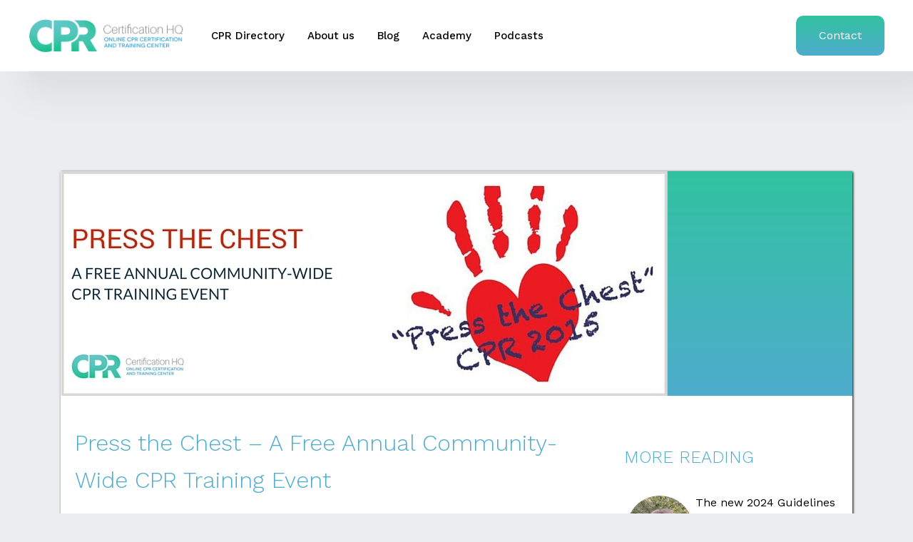

--- FILE ---
content_type: text/html; charset=UTF-8
request_url: https://www.cprcertificationonlinehq.com/blog/press-the-chest
body_size: 16233
content:
<!DOCTYPE html><!-- Last Published: Thu Dec 23 2021 02:07:39 GMT+0000 (Coordinated Universal Time) --><html data-wf-domain="www.cprcertificationonlinehq.com" data-wf-page="5f60c8810f2457766942df15" data-wf-site="5f60c881699e992bdb1971ae" data-wf-collection="5f60c8810f2457181842df3f" data-wf-item-slug="10-jobs-professions-require-get-cpr-certification"><head>
	<meta http-equiv="Content-Type" content="text/html; charset=UTF-8"/>
<title>Press the Chest - A Free Annual Community-Wide CPR Training Event</title>
<meta content="10 Jobs / Professions that Require You to Get a CPR Certification" property="twitter:title"/><meta content="Read this new blog post by CPR HQ pubslihed on November 9, 2014" property="twitter:description"/><meta content="" property="twitter:image"/><meta content="width=device-width, initial-scale=1" name="viewport"/><link href="https://www.cprcertificationonlinehq.com/files/5f60c881699e992bdb1971ae/css/cprhq.webflow.147c0b3a7.min.css" rel="stylesheet" type="text/css"/><link href="https://fonts.googleapis.com/" rel="preconnect"/><link href="https://fonts.gstatic.com/" rel="preconnect" /><script src="https://www.cprcertificationonlinehq.com/files/ajax/libs/webfont/1.6.26/webfont.js" type="text/javascript"></script><script type="text/javascript">WebFont.load({  google: {    families: ["Montserrat:100,100italic,200,200italic,300,300italic,400,400italic,500,500italic,600,600italic,700,700italic,800,800italic,900,900italic","Lato:100,100italic,300,300italic,400,400italic,700,700italic,900,900italic","PT Serif:400,400italic,700,700italic","PT Sans:400,400italic,700,700italic","Oswald:200,300,400,500,600,700","Varela Round:400","Work Sans:100,200,300,regular,500,600,700,800,900"]  }});</script><script type="text/javascript">!function(o,c){var n=c.documentElement,t=" w-mod-";n.className+=t+"js",("ontouchstart"in o||o.DocumentTouch&&c instanceof DocumentTouch)&&(n.className+=t+"touch")}(window,document);</script><link href="https://www.cprcertificationonlinehq.com/files/5f60c881699e992bdb1971ae/5fa357405580483863455724_favicon 32 (8).png" rel="shortcut icon" type="image/x-icon"/><link href="https://www.cprcertificationonlinehq.com/files/5f60c881699e992bdb1971ae/5fa35748154cd6eaae1c48c4_favicon-256 (6).png" rel="apple-touch-icon"/><script async="" src="https://www.googletagmanager.com/gtag/js?id=UA-43254164-1"></script><script type="text/javascript">window.dataLayer = window.dataLayer || [];function gtag(){dataLayer.push(arguments);}gtag('js', new Date());gtag('config', 'UA-43254164-1', {'anonymize_ip': false});</script><script type="text/javascript">!function(f,b,e,v,n,t,s){if(f.fbq)return;n=f.fbq=function(){n.callMethod?n.callMethod.apply(n,arguments):n.queue.push(arguments)};if(!f._fbq)f._fbq=n;n.push=n;n.loaded=!0;n.version='2.0';n.agent='plwebflow';n.queue=[];t=b.createElement(e);t.async=!0;t.src=v;s=b.getElementsByTagName(e)[0];s.parentNode.insertBefore(t,s)}(window,document,'script','https://connect.facebook.net/en_US/fbevents.js');fbq('init', '655004534610118');fbq('track', 'PageView');</script><script type="text/javascript">window.__WEBFLOW_CURRENCY_SETTINGS = {"currencyCode":"USD","$init":true,"symbol":"$","decimal":".","fractionDigits":2,"group":",","template":"{{wf {\"path\":\"symbol\",\"type\":\"PlainText\"} }} {{wf {\"path\":\"amount\",\"type\":\"CommercePrice\"} }} {{wf {\"path\":\"currencyCode\",\"type\":\"PlainText\"} }}","hideDecimalForWholeNumbers":false};</script><meta name='robots' content='index, follow, max-image-preview:large, max-snippet:-1, max-video-preview:-1' />

	<!-- This site is optimized with the Yoast SEO plugin v26.5 - https://yoast.com/wordpress/plugins/seo/ -->
	<meta name="description" content="Read this new blog post by CPR HQ pubslihed on June 29, 2015" />
	<link rel="canonical" href="https://www.cprcertificationonlinehq.com/blog/press-the-chest" />
	<meta property="og:type" content="article" />
	<meta property="og:title" content="Press the Chest - A Free Annual Community-Wide CPR Training Event" />
	<meta property="og:description" content="Read this new blog post by CPR HQ pubslihed on June 29, 2015" />
	<meta property="og:url" content="https://www.cprcertificationonlinehq.com/blog/press-the-chest/" />
	<meta property="og:site_name" content="Find CPR Classes, Training, Courses, and Guidelines - CPR Headquarters" />
	<meta name="twitter:card" content="summary_large_image" />
	<meta name="twitter:label1" content="Est. reading time" />
	<meta name="twitter:data1" content="8 minutes" />
	<!-- / Yoast SEO plugin. -->


<link rel="alternate" title="oEmbed (JSON)" type="application/json+oembed" href="https://www.cprcertificationonlinehq.com/wp-json/oembed/1.0/embed?url=https%3A%2F%2Fwww.cprcertificationonlinehq.com%2Fblog%2Fpress-the-chest" />
<link rel="alternate" title="oEmbed (XML)" type="text/xml+oembed" href="https://www.cprcertificationonlinehq.com/wp-json/oembed/1.0/embed?url=https%3A%2F%2Fwww.cprcertificationonlinehq.com%2Fblog%2Fpress-the-chest&#038;format=xml" />
<style id='wp-img-auto-sizes-contain-inline-css' type='text/css'>
img:is([sizes=auto i],[sizes^="auto," i]){contain-intrinsic-size:3000px 1500px}
/*# sourceURL=wp-img-auto-sizes-contain-inline-css */
</style>
<style id='wp-emoji-styles-inline-css' type='text/css'>

	img.wp-smiley, img.emoji {
		display: inline !important;
		border: none !important;
		box-shadow: none !important;
		height: 1em !important;
		width: 1em !important;
		margin: 0 0.07em !important;
		vertical-align: -0.1em !important;
		background: none !important;
		padding: 0 !important;
	}
/*# sourceURL=wp-emoji-styles-inline-css */
</style>
<style id='wp-block-library-inline-css' type='text/css'>
:root{--wp-block-synced-color:#7a00df;--wp-block-synced-color--rgb:122,0,223;--wp-bound-block-color:var(--wp-block-synced-color);--wp-editor-canvas-background:#ddd;--wp-admin-theme-color:#007cba;--wp-admin-theme-color--rgb:0,124,186;--wp-admin-theme-color-darker-10:#006ba1;--wp-admin-theme-color-darker-10--rgb:0,107,160.5;--wp-admin-theme-color-darker-20:#005a87;--wp-admin-theme-color-darker-20--rgb:0,90,135;--wp-admin-border-width-focus:2px}@media (min-resolution:192dpi){:root{--wp-admin-border-width-focus:1.5px}}.wp-element-button{cursor:pointer}:root .has-very-light-gray-background-color{background-color:#eee}:root .has-very-dark-gray-background-color{background-color:#313131}:root .has-very-light-gray-color{color:#eee}:root .has-very-dark-gray-color{color:#313131}:root .has-vivid-green-cyan-to-vivid-cyan-blue-gradient-background{background:linear-gradient(135deg,#00d084,#0693e3)}:root .has-purple-crush-gradient-background{background:linear-gradient(135deg,#34e2e4,#4721fb 50%,#ab1dfe)}:root .has-hazy-dawn-gradient-background{background:linear-gradient(135deg,#faaca8,#dad0ec)}:root .has-subdued-olive-gradient-background{background:linear-gradient(135deg,#fafae1,#67a671)}:root .has-atomic-cream-gradient-background{background:linear-gradient(135deg,#fdd79a,#004a59)}:root .has-nightshade-gradient-background{background:linear-gradient(135deg,#330968,#31cdcf)}:root .has-midnight-gradient-background{background:linear-gradient(135deg,#020381,#2874fc)}:root{--wp--preset--font-size--normal:16px;--wp--preset--font-size--huge:42px}.has-regular-font-size{font-size:1em}.has-larger-font-size{font-size:2.625em}.has-normal-font-size{font-size:var(--wp--preset--font-size--normal)}.has-huge-font-size{font-size:var(--wp--preset--font-size--huge)}.has-text-align-center{text-align:center}.has-text-align-left{text-align:left}.has-text-align-right{text-align:right}.has-fit-text{white-space:nowrap!important}#end-resizable-editor-section{display:none}.aligncenter{clear:both}.items-justified-left{justify-content:flex-start}.items-justified-center{justify-content:center}.items-justified-right{justify-content:flex-end}.items-justified-space-between{justify-content:space-between}.screen-reader-text{border:0;clip-path:inset(50%);height:1px;margin:-1px;overflow:hidden;padding:0;position:absolute;width:1px;word-wrap:normal!important}.screen-reader-text:focus{background-color:#ddd;clip-path:none;color:#444;display:block;font-size:1em;height:auto;left:5px;line-height:normal;padding:15px 23px 14px;text-decoration:none;top:5px;width:auto;z-index:100000}html :where(.has-border-color){border-style:solid}html :where([style*=border-top-color]){border-top-style:solid}html :where([style*=border-right-color]){border-right-style:solid}html :where([style*=border-bottom-color]){border-bottom-style:solid}html :where([style*=border-left-color]){border-left-style:solid}html :where([style*=border-width]){border-style:solid}html :where([style*=border-top-width]){border-top-style:solid}html :where([style*=border-right-width]){border-right-style:solid}html :where([style*=border-bottom-width]){border-bottom-style:solid}html :where([style*=border-left-width]){border-left-style:solid}html :where(img[class*=wp-image-]){height:auto;max-width:100%}:where(figure){margin:0 0 1em}html :where(.is-position-sticky){--wp-admin--admin-bar--position-offset:var(--wp-admin--admin-bar--height,0px)}@media screen and (max-width:600px){html :where(.is-position-sticky){--wp-admin--admin-bar--position-offset:0px}}

/*# sourceURL=wp-block-library-inline-css */
</style><style id='global-styles-inline-css' type='text/css'>
:root{--wp--preset--aspect-ratio--square: 1;--wp--preset--aspect-ratio--4-3: 4/3;--wp--preset--aspect-ratio--3-4: 3/4;--wp--preset--aspect-ratio--3-2: 3/2;--wp--preset--aspect-ratio--2-3: 2/3;--wp--preset--aspect-ratio--16-9: 16/9;--wp--preset--aspect-ratio--9-16: 9/16;--wp--preset--color--black: #000000;--wp--preset--color--cyan-bluish-gray: #abb8c3;--wp--preset--color--white: #ffffff;--wp--preset--color--pale-pink: #f78da7;--wp--preset--color--vivid-red: #cf2e2e;--wp--preset--color--luminous-vivid-orange: #ff6900;--wp--preset--color--luminous-vivid-amber: #fcb900;--wp--preset--color--light-green-cyan: #7bdcb5;--wp--preset--color--vivid-green-cyan: #00d084;--wp--preset--color--pale-cyan-blue: #8ed1fc;--wp--preset--color--vivid-cyan-blue: #0693e3;--wp--preset--color--vivid-purple: #9b51e0;--wp--preset--gradient--vivid-cyan-blue-to-vivid-purple: linear-gradient(135deg,rgb(6,147,227) 0%,rgb(155,81,224) 100%);--wp--preset--gradient--light-green-cyan-to-vivid-green-cyan: linear-gradient(135deg,rgb(122,220,180) 0%,rgb(0,208,130) 100%);--wp--preset--gradient--luminous-vivid-amber-to-luminous-vivid-orange: linear-gradient(135deg,rgb(252,185,0) 0%,rgb(255,105,0) 100%);--wp--preset--gradient--luminous-vivid-orange-to-vivid-red: linear-gradient(135deg,rgb(255,105,0) 0%,rgb(207,46,46) 100%);--wp--preset--gradient--very-light-gray-to-cyan-bluish-gray: linear-gradient(135deg,rgb(238,238,238) 0%,rgb(169,184,195) 100%);--wp--preset--gradient--cool-to-warm-spectrum: linear-gradient(135deg,rgb(74,234,220) 0%,rgb(151,120,209) 20%,rgb(207,42,186) 40%,rgb(238,44,130) 60%,rgb(251,105,98) 80%,rgb(254,248,76) 100%);--wp--preset--gradient--blush-light-purple: linear-gradient(135deg,rgb(255,206,236) 0%,rgb(152,150,240) 100%);--wp--preset--gradient--blush-bordeaux: linear-gradient(135deg,rgb(254,205,165) 0%,rgb(254,45,45) 50%,rgb(107,0,62) 100%);--wp--preset--gradient--luminous-dusk: linear-gradient(135deg,rgb(255,203,112) 0%,rgb(199,81,192) 50%,rgb(65,88,208) 100%);--wp--preset--gradient--pale-ocean: linear-gradient(135deg,rgb(255,245,203) 0%,rgb(182,227,212) 50%,rgb(51,167,181) 100%);--wp--preset--gradient--electric-grass: linear-gradient(135deg,rgb(202,248,128) 0%,rgb(113,206,126) 100%);--wp--preset--gradient--midnight: linear-gradient(135deg,rgb(2,3,129) 0%,rgb(40,116,252) 100%);--wp--preset--font-size--small: 13px;--wp--preset--font-size--medium: 20px;--wp--preset--font-size--large: 36px;--wp--preset--font-size--x-large: 42px;--wp--preset--spacing--20: 0.44rem;--wp--preset--spacing--30: 0.67rem;--wp--preset--spacing--40: 1rem;--wp--preset--spacing--50: 1.5rem;--wp--preset--spacing--60: 2.25rem;--wp--preset--spacing--70: 3.38rem;--wp--preset--spacing--80: 5.06rem;--wp--preset--shadow--natural: 6px 6px 9px rgba(0, 0, 0, 0.2);--wp--preset--shadow--deep: 12px 12px 50px rgba(0, 0, 0, 0.4);--wp--preset--shadow--sharp: 6px 6px 0px rgba(0, 0, 0, 0.2);--wp--preset--shadow--outlined: 6px 6px 0px -3px rgb(255, 255, 255), 6px 6px rgb(0, 0, 0);--wp--preset--shadow--crisp: 6px 6px 0px rgb(0, 0, 0);}:where(.is-layout-flex){gap: 0.5em;}:where(.is-layout-grid){gap: 0.5em;}body .is-layout-flex{display: flex;}.is-layout-flex{flex-wrap: wrap;align-items: center;}.is-layout-flex > :is(*, div){margin: 0;}body .is-layout-grid{display: grid;}.is-layout-grid > :is(*, div){margin: 0;}:where(.wp-block-columns.is-layout-flex){gap: 2em;}:where(.wp-block-columns.is-layout-grid){gap: 2em;}:where(.wp-block-post-template.is-layout-flex){gap: 1.25em;}:where(.wp-block-post-template.is-layout-grid){gap: 1.25em;}.has-black-color{color: var(--wp--preset--color--black) !important;}.has-cyan-bluish-gray-color{color: var(--wp--preset--color--cyan-bluish-gray) !important;}.has-white-color{color: var(--wp--preset--color--white) !important;}.has-pale-pink-color{color: var(--wp--preset--color--pale-pink) !important;}.has-vivid-red-color{color: var(--wp--preset--color--vivid-red) !important;}.has-luminous-vivid-orange-color{color: var(--wp--preset--color--luminous-vivid-orange) !important;}.has-luminous-vivid-amber-color{color: var(--wp--preset--color--luminous-vivid-amber) !important;}.has-light-green-cyan-color{color: var(--wp--preset--color--light-green-cyan) !important;}.has-vivid-green-cyan-color{color: var(--wp--preset--color--vivid-green-cyan) !important;}.has-pale-cyan-blue-color{color: var(--wp--preset--color--pale-cyan-blue) !important;}.has-vivid-cyan-blue-color{color: var(--wp--preset--color--vivid-cyan-blue) !important;}.has-vivid-purple-color{color: var(--wp--preset--color--vivid-purple) !important;}.has-black-background-color{background-color: var(--wp--preset--color--black) !important;}.has-cyan-bluish-gray-background-color{background-color: var(--wp--preset--color--cyan-bluish-gray) !important;}.has-white-background-color{background-color: var(--wp--preset--color--white) !important;}.has-pale-pink-background-color{background-color: var(--wp--preset--color--pale-pink) !important;}.has-vivid-red-background-color{background-color: var(--wp--preset--color--vivid-red) !important;}.has-luminous-vivid-orange-background-color{background-color: var(--wp--preset--color--luminous-vivid-orange) !important;}.has-luminous-vivid-amber-background-color{background-color: var(--wp--preset--color--luminous-vivid-amber) !important;}.has-light-green-cyan-background-color{background-color: var(--wp--preset--color--light-green-cyan) !important;}.has-vivid-green-cyan-background-color{background-color: var(--wp--preset--color--vivid-green-cyan) !important;}.has-pale-cyan-blue-background-color{background-color: var(--wp--preset--color--pale-cyan-blue) !important;}.has-vivid-cyan-blue-background-color{background-color: var(--wp--preset--color--vivid-cyan-blue) !important;}.has-vivid-purple-background-color{background-color: var(--wp--preset--color--vivid-purple) !important;}.has-black-border-color{border-color: var(--wp--preset--color--black) !important;}.has-cyan-bluish-gray-border-color{border-color: var(--wp--preset--color--cyan-bluish-gray) !important;}.has-white-border-color{border-color: var(--wp--preset--color--white) !important;}.has-pale-pink-border-color{border-color: var(--wp--preset--color--pale-pink) !important;}.has-vivid-red-border-color{border-color: var(--wp--preset--color--vivid-red) !important;}.has-luminous-vivid-orange-border-color{border-color: var(--wp--preset--color--luminous-vivid-orange) !important;}.has-luminous-vivid-amber-border-color{border-color: var(--wp--preset--color--luminous-vivid-amber) !important;}.has-light-green-cyan-border-color{border-color: var(--wp--preset--color--light-green-cyan) !important;}.has-vivid-green-cyan-border-color{border-color: var(--wp--preset--color--vivid-green-cyan) !important;}.has-pale-cyan-blue-border-color{border-color: var(--wp--preset--color--pale-cyan-blue) !important;}.has-vivid-cyan-blue-border-color{border-color: var(--wp--preset--color--vivid-cyan-blue) !important;}.has-vivid-purple-border-color{border-color: var(--wp--preset--color--vivid-purple) !important;}.has-vivid-cyan-blue-to-vivid-purple-gradient-background{background: var(--wp--preset--gradient--vivid-cyan-blue-to-vivid-purple) !important;}.has-light-green-cyan-to-vivid-green-cyan-gradient-background{background: var(--wp--preset--gradient--light-green-cyan-to-vivid-green-cyan) !important;}.has-luminous-vivid-amber-to-luminous-vivid-orange-gradient-background{background: var(--wp--preset--gradient--luminous-vivid-amber-to-luminous-vivid-orange) !important;}.has-luminous-vivid-orange-to-vivid-red-gradient-background{background: var(--wp--preset--gradient--luminous-vivid-orange-to-vivid-red) !important;}.has-very-light-gray-to-cyan-bluish-gray-gradient-background{background: var(--wp--preset--gradient--very-light-gray-to-cyan-bluish-gray) !important;}.has-cool-to-warm-spectrum-gradient-background{background: var(--wp--preset--gradient--cool-to-warm-spectrum) !important;}.has-blush-light-purple-gradient-background{background: var(--wp--preset--gradient--blush-light-purple) !important;}.has-blush-bordeaux-gradient-background{background: var(--wp--preset--gradient--blush-bordeaux) !important;}.has-luminous-dusk-gradient-background{background: var(--wp--preset--gradient--luminous-dusk) !important;}.has-pale-ocean-gradient-background{background: var(--wp--preset--gradient--pale-ocean) !important;}.has-electric-grass-gradient-background{background: var(--wp--preset--gradient--electric-grass) !important;}.has-midnight-gradient-background{background: var(--wp--preset--gradient--midnight) !important;}.has-small-font-size{font-size: var(--wp--preset--font-size--small) !important;}.has-medium-font-size{font-size: var(--wp--preset--font-size--medium) !important;}.has-large-font-size{font-size: var(--wp--preset--font-size--large) !important;}.has-x-large-font-size{font-size: var(--wp--preset--font-size--x-large) !important;}
/*# sourceURL=global-styles-inline-css */
</style>

<style id='classic-theme-styles-inline-css' type='text/css'>
/*! This file is auto-generated */
.wp-block-button__link{color:#fff;background-color:#32373c;border-radius:9999px;box-shadow:none;text-decoration:none;padding:calc(.667em + 2px) calc(1.333em + 2px);font-size:1.125em}.wp-block-file__button{background:#32373c;color:#fff;text-decoration:none}
/*# sourceURL=/wp-includes/css/classic-themes.min.css */
</style>
<link rel='stylesheet' id='ivory-search-styles-css' href='https://www.cprcertificationonlinehq.com/wp-content/plugins/add-search-to-menu/public/css/ivory-search.min.css?ver=5.5.13' type='text/css' media='all' />
<script type="text/javascript" src="https://www.cprcertificationonlinehq.com/wp-includes/js/jquery/jquery.min.js?ver=3.7.1" id="jquery-core-js"></script>
<script type="text/javascript" src="https://www.cprcertificationonlinehq.com/wp-includes/js/jquery/jquery-migrate.min.js?ver=3.4.1" id="jquery-migrate-js"></script>
<link rel="https://api.w.org/" href="https://www.cprcertificationonlinehq.com/wp-json/" /><link rel="alternate" title="JSON" type="application/json" href="https://www.cprcertificationonlinehq.com/wp-json/wp/v2/pages/291" /><link rel="EditURI" type="application/rsd+xml" title="RSD" href="https://www.cprcertificationonlinehq.com/xmlrpc.php?rsd" />
<meta name="generator" content="WordPress 6.9" />
<link rel='shortlink' href='https://www.cprcertificationonlinehq.com/?p=291' />
<script src="https://analytics.ahrefs.com/analytics.js" data-key="v90oE3UbM+/meF9UMyzM0w" async></script><style type="text/css">
    #af-form-945304246 {
        max-width: 390px;
        width: 100%;
        margin: auto;
        background-color: #2905AC;
        border: none;
        border-radius: 6px !important;
        box-shadow: rgba(0, 0, 0, 0.05) 0px 4px 30px 10px;
        overflow: hidden;
        display: block;
    }

    #af-form-945304246 .af-body {
        font-family: Helvetica, sans-serif;
        font-size: 14px;
        color: #FFFFFF;
        padding: 0 16px 16px 16px;
        background: none;
    }

    #af-form-945304246 .af-header {
        background-color: #211747;
        font-size: 24px;
        padding: 16px;
        color: #FFFFFF;
    }

    #af-form-945304246 .af-footer {
        font-size: 12px;
        color: #FFFFFF;
        background-color: #2905AC;
        padding: 0 16px;
    }

    #af-form-945304246 .af-body input.text,
    #af-form-945304246 .af-body textarea {
        font-family: Trebuchet MS, sans-serif;
        font-size: 1rem !important;
        color: #444444 !important;
        background-color: #FFFFFF;
        border: 1px solid #D9D9D9;
        border-radius: 3px;
        padding: 8px 12px;
        box-sizing: border-box;
        width: 100%;
        margin-bottom: 0.75rem;
        transition: 0.3s;
    }

    #af-form-945304246 .af-body input.text:focus,
    #af-form-945304246 .af-body textarea:focus {
        border-color: #030303;
        background-color: #FFFAD6;
    }

    #af-form-945304246 .af-body label.previewLabel {
        font-weight: 700;
        margin: 0.25rem 0;
        display: block;
        color: #CCCCCC;
        text-align: left;
    }

    #af-form-945304246 .buttonContainer {
        text-align: center;
        padding: 1rem 16px;
    }

    #af-form-945304246 input.submit {
        font-family: Helvetica, sans-serif;
        font-size: 18px;
        font-weight: bold;
        color: #FFFFFF;
        background-color: #F50000;
        border: none;
        border-radius: 3px;
        padding: 0.6rem 2.5rem;
        transition: 0.3s;
        cursor: pointer;
        margin: 0.5rem 0;
    }

    #af-form-945304246 input.submit:hover {
        opacity: 0.9;
    }

    .poweredBy a,
    .privacyPolicy p {
        color: #FFFFFF !important;
        font-size: 0.75rem !important;
    }

    div#af-form-945304246 {
        background-image: linear-gradient(180deg, #31c2a0, #4faccd);
    }
	label.previewLabel {
    color: #fff !important;
    font-family: 'Work Sans';
    font-size: 14px;
    font-weight: 400 !important;
}
</style>
<script>
document.addEventListener("DOMContentLoaded", function () {
  const subscriptionDiv = document.querySelector('.subscription');

  if (subscriptionDiv) {
    const formHtml = `
      <div id="af-form-945304246" class="af-form-wrapper">
        <form method="post" class="af-form" accept-charset="UTF-8"
            action="https://www.aweber.com/scripts/addlead.pl">
            <div style="display: none;">
                <input type="hidden" name="meta_web_form_id" value="945304246" />
                <input type="hidden" name="listname" value="awlist6656236" />
                <input type="hidden" name="redirect"
                    id="redirect_ee5c947177a83a8c876a5918bf978db3"
                    value="https://www.aweber.com/thankyou.htm?m=default" />
                <input type="hidden" name="meta_adtracking" value="CPR" />
                <input type="hidden" name="meta_message" value="1" />
                <input type="hidden" name="meta_required" value="name,email" />
                <input type="hidden" name="meta_tooltip" value="" />
            </div>
            <div class="af-header">
                <div class="bodyText"><p style="text-align:center;">Request More Information</p></div>
            </div>
            <div class="af-body af-standards">
                <div class="af-element">
                    <label class="previewLabel" for="awf_field-117506236">Name:</label>
                    <div class="af-textWrap">
                      <input id="awf_field-117506236" type="text" name="name" class="text" tabindex="500" />
                    </div>
                </div>
                <div class="af-element">
                    <label class="previewLabel" for="awf_field-117506237">Email:</label>
                    <div class="af-textWrap">
                      <input class="text" id="awf_field-117506237" type="email" name="email" tabindex="501" />
                    </div>
                </div>
                <div class="af-element">
                    <label class="previewLabel" for="awf_field-117506238">Phone:</label>
                    <div class="af-textWrap">
                      <input type="text" id="awf_field-117506238" class="text" name="custom Phone" tabindex="502" />
                    </div>
                </div>
                <div class="af-element buttonContainer">
                    <input name="submit" class="submit" type="submit" value="Submit" tabindex="503" />
                </div>
            </div>
            <div style="display: none;"><img src="https://forms.aweber.com/form/displays.htm?id=nCyszAwsTCxs" alt="" /></div>
        </form>
      </div>
    `;

    subscriptionDiv.innerHTML = formHtml;

    // Set redirect to current page
    const redirectField = document.getElementById('redirect_ee5c947177a83a8c876a5918bf978db3');
    if (redirectField) {
      redirectField.value = window.location.href;
    }
  }
});
</script><link rel="icon" href="https://www.cprcertificationonlinehq.com/wp-content/uploads/2025/12/cropped-favicon-32x32.png" sizes="32x32" />
<link rel="icon" href="https://www.cprcertificationonlinehq.com/wp-content/uploads/2025/12/cropped-favicon-192x192.png" sizes="192x192" />
<link rel="apple-touch-icon" href="https://www.cprcertificationonlinehq.com/wp-content/uploads/2025/12/cropped-favicon-180x180.png" />
<meta name="msapplication-TileImage" content="https://www.cprcertificationonlinehq.com/wp-content/uploads/2025/12/cropped-favicon-270x270.png" />
		<style type="text/css" id="wp-custom-css">
			.subscription {
    background: #fff !important;
	padding-top: 20px !important;
}
.subscription {
    display: flex
;
    flex-direction: column;
    width: max-content;
	margin: 0 0 20px 0;
}
figure img {
    width: -webkit-fill-available;
}

div#af-form-611373874 {
    background-image: linear-gradient(180deg, #31c2a0, #4faccd);
}

#af-body-611373874 .af-element:first-child {
    padding-top: 20px !important;
}

p,
h2,
h3, li {
	color: #000;
}
h1 b{
	font-weight: 500 !important;
}
h2 {
	font-size: 28px;
}

h3 {
	font-size: 24px;
}

.af-header {
    background-color: #343a47 !important;
}
.af-header p {
    color: #fff;
}
.search {
    position: relative;
    display: unset !important;
}

input.is-search-submit {
    padding: 16px 32px !important;
    background-color: #ff784c !important;
    background-image: -webkit-gradient(linear, left top, left bottom, from(#31c2a0), to(#4faccd)) !important;
    background-image: linear-gradient(180deg, #31c2a0, #4faccd);
    -webkit-transition: 350ms;
    transition: 350ms;
    color: #fff !important;
}

.is-form-style input.is-search-input {
height: 60px !important;
}
input.is-search-submit {
    height: 60px !important;
}		</style>
					<style type="text/css">
					</style>
		</head><body data-rsssl=1 class="body-blog"><div data-collapse="medium" data-animation="default" data-duration="400" data-w-id="b16935f8-fe72-692e-5afb-523d017cb900" data-easing="ease" data-easing2="ease" role="banner" class="navigation-origin w-nav"><div class="container-origin"><div class="navigation-menu-origin"><a href="https://www.cprcertificationonlinehq.com" class="brand-2 w-nav-brand"><img src="https://www.cprcertificationonlinehq.com/files/5f60c881699e992bdb1971ae/5f99aeee7f5b940b7f46eeb7_final-logo (2).png" width="256" alt="" class="brand-logo"/></a><nav role="navigation" class="nav-menu-origin w-nav-menu"><a href="https://www.cprcertificationonlinehq.com/cpr-directory" class="nav-link-origin w-nav-link">CPR Directory</a><a href="https://www.cprcertificationonlinehq.com/about" class="nav-link-origin w-nav-link">About us</a><a href="https://www.cprcertificationonlinehq.com/blog" class="nav-link-origin w-nav-link">Blog</a><a href="https://www.cprcertificationonlinehq.com/academy" class="nav-link-origin w-nav-link">Academy</a><a href="https://www.cprcertificationonlinehq.com/podcasts" class="nav-link-origin w-nav-link">Podcasts</a></nav></div><div class="navigation-button-origin"><a href="https://www.cprcertificationonlinehq.com/contact" class="button-origin w-button">Contact</a><div class="menu-button-origin w-nav-button"><div class="w-icon-nav-menu"></div></div></div></div></div>		<link rel="stylesheet" type="text/css" media="all" href="https://www.cprcertificationonlinehq.com/wp-content/themes/md626uz3d737hjo16k2ij321311/style.css" />
	<div class="blog-section"><div class="container-3"><div class="html-embed-8 w-embed"><a href="https://www.cprcertificationonlinehq.com/blog/press-the-chest"><img decoding="async" src="https://www.cprcertificationonlinehq.com/files/wp-content/uploads/2015/06/pressthechest.jpg"></a></div><div class="w-layout-grid blog-grid"><div class="content-left_blog"><h1 class="blog-h2">Press the Chest &#8211; A Free Annual Community-Wide CPR Training Event</h1><div class="course-banner-blog"><div class="w-embed w-script"><!-- put the below code in Body -->  <!--
  ~ Copyright (C) 2014 Media.net Advertising FZ-LLC All Rights Reserved
  -->
<script id="mNCC" language="javascript">
    medianet_width = "600";
    medianet_height = "250";
    medianet_crid = "745844228";
    medianet_versionId = "3111299"; 
  </script>
<script src="https://www.cprcertificationonlinehq.com/files/nmedianet_cid-8cuy7455s.js"></script></div></div><div class="rich-text-block-4 w-richtext"><p class="dtm8rxmfmfyrny7a6">What if you go to bed one Friday night and woke up in the hospital after 5 days? Emergency never comes with a warning. Every year, in the United States alone, more or less 326,200 people belonging to different age groups experience EMS-assessed out-of-hospital non-traumatic Sudden Cardiac Arrest and unfortunately 9 out of 10 victims do not survive.    According to Leon County Emergency Medical Services (EMS), basic knowledge of CPR can indicate the difference between life and death. The data at the Leon County EMS shows that bystanders in the community only performed CPR 20 percent of the times before the arrival of the paramedics. In this regard, the Leon County Government has launched a free annual community-wide CPR training event called “Press the Chest.”    The annual “Press the Chest” CPR training event organized by Leon County, encourages people to act confidently at the time of emergency and save lives. The 5th annual “Press the Chest” event was held at the Donald L. Tucker Civic Center, 505 W. Pensacola St. This event was organized in association with the Florida A&#038;M University Student Health Services, Florida Department of Health in Leon County, Tallahassee Memorial HealthCare, the Tallahassee Democrat and Capital Regional Medical Center.    “Press the Chest” teaches the participants the latest recommendations and procedures for applying CPR, and using AEDs. An American Heart Association CPR Anytime kit, that includes a CPR manikin, educational materials, DVD and supplies is given to every participant of “Press the Chest&quot;. These kits are given to the participants for encouraging them to train others including family and friends in CPR.    <a href="http://www.tallahassee.com/story/news/local/2015/06/25/moments-matter-cpr/29289187/"><em>http://www.tallahassee.com/story/news/local/2015/06/25/moments-matter-cpr/29289187/</em></a></p></div><div class="course-banner-blog"><div class="w-embed w-script"><!-- put the below code in Body -->  <!--
  ~ Copyright (C) 2014 Media.net Advertising FZ-LLC All Rights Reserved
  -->
<script id="mNCC" language="javascript">
    medianet_width = "600";
    medianet_height = "250";
    medianet_crid = "745844228";
    medianet_versionId = "3111299"; 
  </script>
<script src="https://www.cprcertificationonlinehq.com/files/nmedianet_cid-8cuy7455s.js"></script></div></div><div class="div-block-176"><div class="line-break-2"></div><div class="profile-block-2"><div class="normal-wrapper"><div class="w-row"><div class="w-col w-col-2"><div><img decoding="async" loading="lazy" src="https://www.cprcertificationonlinehq.com/files/5f60c8810f2457c2c942df3e/5f9b04271c55825b95d06c6b_cprhq-profilepic.jpg" alt=""/><div class="title-small-2">CPR HQ</div></div><div class="footer-foot-with-social"><a href="#" target="_blank" class="footer-foot-logo w-inline-block"><img decoding="async" src="https://www.cprcertificationonlinehq.com/files/5f60c881699e992bdb1971ae/5fa32f56f745da721035a351_facebook-black (1).svg" width="20" alt="" class="image-16-copy"/></a><a href="#" target="_blank" class="footer-foot-logo w-inline-block"><img decoding="async" src="https://www.cprcertificationonlinehq.com/files/5f60c881699e992bdb1971ae/5fa32f43df7930c06eb6cb70_linkedin.svg" width="25" alt="" class="image-16"/></a><a href="#" class="footer-foot-logo w-inline-block"><img decoding="async" src="https://www.cprcertificationonlinehq.com/files/5f60c881699e992bdb1971ae/5fa32f111c82e73029f8c059_email (2).svg" loading="lazy" width="25" alt="" class="image-16"/></a></div></div><div class="w-col w-col-10"><div class="rich-text-block-5 w-dyn-bind-empty w-richtext"></div><p class="paragraph-82">More articles by the writer</p><div class="collection-list-wrapper-4 w-dyn-list"><div role="list" class="w-dyn-items"><div role="listitem" class="w-dyn-item"><a href="https://www.cprcertificationonlinehq.com/blog/free-cpr-training-classes" class="w-inline-block"><p class="paragraph-81">Where to find Free CPR Training Classes?</p></a></div><div role="listitem" class="w-dyn-item"><a href="https://www.cprcertificationonlinehq.com/blog/cpr-facts-stats" class="w-inline-block"><p class="paragraph-81">Key CPR Facts and Stats 2024</p></a></div><div role="listitem" class="w-dyn-item"><a href="https://www.cprcertificationonlinehq.com/blog/cpr-quiz" class="w-inline-block"><p class="paragraph-81">Free CPR Online Practise Test Quiz (updated 2019)</p></a></div><div role="listitem" class="w-dyn-item"><a href="https://www.cprcertificationonlinehq.com/blog/infant-cpr-quiz" class="w-inline-block"><p class="paragraph-81">Infant CPR Quiz for Test Preparation</p></a></div><div role="listitem" class="w-dyn-item"><a href="https://www.cprcertificationonlinehq.com/blog/aha-cpr-test" class="w-inline-block"><p class="paragraph-81">(AHA) American Heart Association CPR Test Preparation</p></a></div><div role="listitem" class="w-dyn-item"><a href="https://www.cprcertificationonlinehq.com/blog/join-us" class="w-inline-block"><p class="paragraph-81">Write for CPR Headquarters</p></a></div><div role="listitem" class="w-dyn-item"><a href="https://www.cprcertificationonlinehq.com/blog/american-red-cross-premera-free-cpr-training" class="w-inline-block"><p class="paragraph-81">American Red Cross Teams Up with Premera to Provide Free of Cost CPR training in April</p></a></div><div role="listitem" class="w-dyn-item"><a href="https://www.cprcertificationonlinehq.com/blog/student-samaritan-initiative" class="w-inline-block"><p class="paragraph-81">Student Samaritan Initiative</p></a></div><div role="listitem" class="w-dyn-item"><a href="https://www.cprcertificationonlinehq.com/blog/basic-information-basic-cardiac-life-support-bcls" class="w-inline-block"><p class="paragraph-81">BCLS Certification Online Guide &#8211; What is BCLS ?</p></a></div><div role="listitem" class="w-dyn-item"><a href="https://www.cprcertificationonlinehq.com/blog/artificial-breathing-techniques" class="w-inline-block"><p class="paragraph-81">Artificial Breathing Techniques &#8211; Mouth to Mouth</p></a></div><div role="listitem" class="w-dyn-item"><a href="https://www.cprcertificationonlinehq.com/blog/top-5-myths-cpr-training" class="w-inline-block"><p class="paragraph-81">Top Myths about CPR Training</p></a></div><div role="listitem" class="w-dyn-item"><a href="https://www.cprcertificationonlinehq.com/blog/compression-cpr-choose-method" class="w-inline-block"><p class="paragraph-81">Compression-Only CPR &#8211; Who Should Choose This Method and Why?</p></a></div><div role="listitem" class="w-dyn-item"><a href="https://www.cprcertificationonlinehq.com/blog/evolution-resuscitation" class="w-inline-block"><p class="paragraph-81">Evolution of Resuscitation Techniques</p></a></div><div role="listitem" class="w-dyn-item"><a href="https://www.cprcertificationonlinehq.com/blog/hands-only-cpr" class="w-inline-block"><p class="paragraph-81">Quick Overview of Hands Only CPR. Learn Steps and Approach</p></a></div><div role="listitem" class="w-dyn-item"><a href="https://www.cprcertificationonlinehq.com/blog/can-increase-bystander-cpr-participation" class="w-inline-block"><p class="paragraph-81">How can we increase bystander CPR participation?</p></a></div><div role="listitem" class="w-dyn-item"><a href="https://www.cprcertificationonlinehq.com/blog/mouth-to-mouth-resuscitation" class="w-inline-block"><p class="paragraph-81">Mouth-To-Mouth Resuscitation for CPR</p></a></div><div role="listitem" class="w-dyn-item"><a href="https://www.cprcertificationonlinehq.com/blog/blended-cpr-classes" class="w-inline-block"><p class="paragraph-81">Blended CPR Certification Classes &#8211; Overview</p></a></div><div role="listitem" class="w-dyn-item"><a href="https://www.cprcertificationonlinehq.com/blog/things-need-know-taking-cpr-class" class="w-inline-block"><p class="paragraph-81">Things You Need to Know Before taking a CPR Class</p></a></div><div role="listitem" class="w-dyn-item"><a href="https://www.cprcertificationonlinehq.com/blog/american-red-cross-cpr-class" class="w-inline-block"><p class="paragraph-81">A typical American Red Cross CPR Class</p></a></div><div role="listitem" class="w-dyn-item"><a href="https://www.cprcertificationonlinehq.com/blog/cpr-classes" class="w-inline-block"><p class="paragraph-81">Ultimate Guide to CPR Classes &#8211; Online / Classroom / Blended</p></a></div><div role="listitem" class="w-dyn-item"><a href="https://www.cprcertificationonlinehq.com/blog/bls-basic-life-support-certification-course-overview" class="w-inline-block"><p class="paragraph-81">BLS (Basic Life Support) Certification Course Overview</p></a></div><div role="listitem" class="w-dyn-item"><a href="https://www.cprcertificationonlinehq.com/blog/basic-life-support-bls-vs-cardiopulmonary-resuscitation-cpr" class="w-inline-block"><p class="paragraph-81">Basic Life Support (BLS) vs Cardiopulmonary Resuscitation (CPR)</p></a></div><div role="listitem" class="w-dyn-item"><a href="https://www.cprcertificationonlinehq.com/blog/cpr-2017" class="w-inline-block"><p class="paragraph-81">Top 100 CPR Companies in 2017</p></a></div><div role="listitem" class="w-dyn-item"><a href="https://www.cprcertificationonlinehq.com/blog/women-cpr-bystanders" class="w-inline-block"><p class="paragraph-81">Women might be Less Likely to Get CPR from Bystanders</p></a></div><div role="listitem" class="w-dyn-item"><a href="https://www.cprcertificationonlinehq.com/blog/cpr-channel-america" class="w-inline-block"><p class="paragraph-81">Why would we need a CPR Channel in America?</p></a></div><div role="listitem" class="w-dyn-item"><a href="https://www.cprcertificationonlinehq.com/blog/aha-cpr-training-requirements-2019" class="w-inline-block"><p class="paragraph-81">AHA’s New CPR Training Requirements for 2019</p></a></div><div role="listitem" class="w-dyn-item"><a href="https://www.cprcertificationonlinehq.com/blog/national-security-council-cpr-training-china" class="w-inline-block"><p class="paragraph-81">National Security Council Launches CPR, AED and First Aid Training in China</p></a></div><div role="listitem" class="w-dyn-item"><a href="https://www.cprcertificationonlinehq.com/blog/interview-series-brady-mclaughlin" class="w-inline-block"><p class="paragraph-81">INTERVIEW SERIES &#8211; Featuring Brady McLaughlin</p></a></div><div role="listitem" class="w-dyn-item"><a href="https://www.cprcertificationonlinehq.com/blog/aha-simulation-based-training" class="w-inline-block"><p class="paragraph-81">AHA believes CPR Proficiency can be Improved through Frequent Simulation-Based Training</p></a></div><div role="listitem" class="w-dyn-item"><a href="https://www.cprcertificationonlinehq.com/blog/american-heart-association-be-colorful" class="w-inline-block"><p class="paragraph-81">American Heart Association Encourages People to Be Colorful</p></a></div><div role="listitem" class="w-dyn-item"><a href="https://www.cprcertificationonlinehq.com/blog/aha-guidelines-sugar-intake-kids" class="w-inline-block"><p class="paragraph-81">AHA Issues New Guidelines on the Sugar Intake of Kids</p></a></div><div role="listitem" class="w-dyn-item"><a href="https://www.cprcertificationonlinehq.com/blog/tv-watching-death-risk" class="w-inline-block"><p class="paragraph-81">Excessive TV Watching Increases Risk of Death</p></a></div><div role="listitem" class="w-dyn-item"><a href="https://www.cprcertificationonlinehq.com/blog/aha-cpr-in-schools" class="w-inline-block"><p class="paragraph-81">American Heart Association Stands in Favor of CPR in Schools</p></a></div><div role="listitem" class="w-dyn-item"><a href="https://www.cprcertificationonlinehq.com/blog/red-steps-challenge-aha" class="w-inline-block"><p class="paragraph-81">The Red Steps Challenge by American Heart Association to Rise Above Heart Failure</p></a></div><div role="listitem" class="w-dyn-item"><a href="https://www.cprcertificationonlinehq.com/blog/wearable-defibrillator" class="w-inline-block"><p class="paragraph-81">Wearable Defibrillator for Helping Heart Patients</p></a></div><div role="listitem" class="w-dyn-item"><a href="https://www.cprcertificationonlinehq.com/blog/go-red-for-women" class="w-inline-block"><p class="paragraph-81">American Heart Association Launches the &quot;Go Red for Women&quot; Campaign</p></a></div><div role="listitem" class="w-dyn-item"><a href="https://www.cprcertificationonlinehq.com/blog/michigan-senate-bill-cpr-graduation" class="w-inline-block"><p class="paragraph-81">Michigan Lawmakers would require High School Students to Learn CPR</p></a></div><div role="listitem" class="w-dyn-item"><a href="https://www.cprcertificationonlinehq.com/blog/telephone-cpr-bystander" class="w-inline-block"><p class="paragraph-81">Telephone CPR significantly improves Bystander CPR Rates</p></a></div><div role="listitem" class="w-dyn-item"><a href="https://www.cprcertificationonlinehq.com/blog/google-american-heart-association-project" class="w-inline-block"><p class="paragraph-81">Google Joins American Heart Association on a New Research Project</p></a></div><div role="listitem" class="w-dyn-item"><a href="https://www.cprcertificationonlinehq.com/blog/att-american-heart-association-cpr-in-schools-program" class="w-inline-block"><p class="paragraph-81">AT&#038;T Joins Hands with American Heart Association to Support the CPR in Schools Program</p></a></div><div role="listitem" class="w-dyn-item"><a href="https://www.cprcertificationonlinehq.com/blog/aha-cpr-week" class="w-inline-block"><p class="paragraph-81">American Heart Association Celebrating the CPR Week with Hands-Onlyâ„¢ CPR</p></a></div><div role="listitem" class="w-dyn-item"><a href="https://www.cprcertificationonlinehq.com/blog/interview-john-careccia" class="w-inline-block"><p class="paragraph-81">INTERVIEW SERIES &#8211; Featuring John Careccia</p></a></div><div role="listitem" class="w-dyn-item"><a href="https://www.cprcertificationonlinehq.com/blog/tips-passing-acls-certification" class="w-inline-block"><p class="paragraph-81">Top 6 Tips For Passing the ACLS Certification Exam</p></a></div><div role="listitem" class="w-dyn-item"><a href="https://www.cprcertificationonlinehq.com/blog/interview-ennis-jackson" class="w-inline-block"><p class="paragraph-81">INTERVIEW SERIES &#8211; Featuring Ennis C Jackson</p></a></div><div role="listitem" class="w-dyn-item"><a href="https://www.cprcertificationonlinehq.com/blog/aha-family-health-challenge" class="w-inline-block"><p class="paragraph-81">American Heart Association Issues the Life is Why: Family Health Challenge</p></a></div><div role="listitem" class="w-dyn-item"><a href="https://www.cprcertificationonlinehq.com/blog/first-responders-make-history-by-performing-6000-chest-compressions-in-60-minutes" class="w-inline-block"><p class="paragraph-81">First Responders make History by Performing 6,000 Chest Compressions in 60 Minutes</p></a></div><div role="listitem" class="w-dyn-item"><a href="https://www.cprcertificationonlinehq.com/blog/summer-safety" class="w-inline-block"><p class="paragraph-81">Are You Prepared for Summer Safety?</p></a></div><div role="listitem" class="w-dyn-item"><a href="https://www.cprcertificationonlinehq.com/blog/cpr-myths" class="w-inline-block"><p class="paragraph-81">5 Common Myths About CPR Debunked</p></a></div><div role="listitem" class="w-dyn-item"><a href="https://www.cprcertificationonlinehq.com/blog/cpr-devices-toilet-plunger" class="w-inline-block"><p class="paragraph-81">New CPR Devices Inspired by Toilet Plunger are Making Waves</p></a></div><div role="listitem" class="w-dyn-item"><a href="https://www.cprcertificationonlinehq.com/blog/stent-retriever" class="w-inline-block"><p class="paragraph-81">Stent Retriever &#8211; American Heart Association Strongly Supports a New Stroke Treatment</p></a></div><div role="listitem" class="w-dyn-item"><a href="https://www.cprcertificationonlinehq.com/blog/press-the-chest" aria-current="page" class="w-inline-block w--current"><p class="paragraph-81">Press the Chest &#8211; A Free Annual Community-Wide CPR Training Event</p></a></div><div role="listitem" class="w-dyn-item"><a href="https://www.cprcertificationonlinehq.com/blog/mobile-apps-cpr" class="w-inline-block"><p class="paragraph-81">Mobile Phone Apps are Improving the Chances of Cardiac Arrest Victims Getting CPR</p></a></div><div role="listitem" class="w-dyn-item"><a href="https://www.cprcertificationonlinehq.com/blog/cough-cpr" class="w-inline-block"><p class="paragraph-81">Significance of Cough CPR</p></a></div><div role="listitem" class="w-dyn-item"><a href="https://www.cprcertificationonlinehq.com/blog/national-cpr-and-aed-awareness-week" class="w-inline-block"><p class="paragraph-81">National CPR and AED Awareness Week</p></a></div><div role="listitem" class="w-dyn-item"><a href="https://www.cprcertificationonlinehq.com/blog/cpr-diabetic-patient" class="w-inline-block"><p class="paragraph-81">How to Perform CPR on a Diabetic Patient?</p></a></div><div role="listitem" class="w-dyn-item"><a href="https://www.cprcertificationonlinehq.com/blog/cpr-rules" class="w-inline-block"><p class="paragraph-81">911 Emergency Dispatchers saving more lives with the New CPR rules</p></a></div><div role="listitem" class="w-dyn-item"><a href="https://www.cprcertificationonlinehq.com/blog/mobile-apps" class="w-inline-block"><p class="paragraph-81">CPR Mobile Phone Apps: Are they Actually Life Saving?</p></a></div><div role="listitem" class="w-dyn-item"><a href="https://www.cprcertificationonlinehq.com/blog/first-aid-for-drowned-victims" class="w-inline-block"><p class="paragraph-81">What are the first aid protocols for saving a drowning victim?</p></a></div><div role="listitem" class="w-dyn-item"><a href="https://www.cprcertificationonlinehq.com/blog/bystander-cpr-rates" class="w-inline-block"><p class="paragraph-81">Bystander CPR Lets Cardiac Arrest Survivors Get Back to Work</p></a></div><div role="listitem" class="w-dyn-item"><a href="https://www.cprcertificationonlinehq.com/blog/know-the-1970s-disco-hit-stayin-alive-you-can-perform-cpr" class="w-inline-block"><p class="paragraph-81">Know the 1970s Disco Hit &quot;Stayin&#x27; Alive&quot;, You can Perform CPR!</p></a></div><div role="listitem" class="w-dyn-item"><a href="https://www.cprcertificationonlinehq.com/blog/mayor-ted-gatsas-performs-cpr-to-save-his-friends-life" class="w-inline-block"><p class="paragraph-81">Mayor Ted Gatsas Performs CPR to Save His Friend&#x27;s Life</p></a></div><div role="listitem" class="w-dyn-item"><a href="https://www.cprcertificationonlinehq.com/blog/why-is-this-the-best-time-of-the-year-to-learn-cpr" class="w-inline-block"><p class="paragraph-81">Why is this the Best Time of the Year to Learn CPR?</p></a></div><div role="listitem" class="w-dyn-item"><a href="https://www.cprcertificationonlinehq.com/blog/clifton-park-halfmoon-emergency-corps-hosts-cpr-and-first-aid-certification-event-for-cap-cadets" class="w-inline-block"><p class="paragraph-81">Clifton Park &#038; Halfmoon Emergency Corps host CPR and First Aid Certification Event for CAP Cadets</p></a></div><div role="listitem" class="w-dyn-item"><a href="https://www.cprcertificationonlinehq.com/blog/take-10-a-new-approach-for-bystander-cpr" class="w-inline-block"><p class="paragraph-81">Take 10: A New Approach for Bystander CPR</p></a></div><div role="listitem" class="w-dyn-item"><a href="https://www.cprcertificationonlinehq.com/blog/w-va-governor-signs-cpr-in-schools-bill-at-the-state-capitol" class="w-inline-block"><p class="paragraph-81">W.Va. Governor Signs &quot;CPR in Schools&quot; Bill at the State Capitol</p></a></div><div role="listitem" class="w-dyn-item"><a href="https://www.cprcertificationonlinehq.com/blog/american-heart-association-teams-capital-high-school-helena-learn-teach-cpr" class="w-inline-block"><p class="paragraph-81">American Heart Association Teams Up with Capital High School in Helena to Learn and Teach CPR</p></a></div><div role="listitem" class="w-dyn-item"><a href="https://www.cprcertificationonlinehq.com/blog/fda-approves-resqcpr-system-lifesaving-device-cardiac-arrest-victims" class="w-inline-block"><p class="paragraph-81">FDA Approves ResQCPR System as a Lifesaving Device for Cardiac Arrest Victims</p></a></div><div role="listitem" class="w-dyn-item"><a href="https://www.cprcertificationonlinehq.com/blog/american-heart-association-sends-cpr-training-kits-high-schools" class="w-inline-block"><p class="paragraph-81">American Heart Association Sends CPR Training Kits to High Schools</p></a></div><div role="listitem" class="w-dyn-item"><a href="https://www.cprcertificationonlinehq.com/blog/become-cpr-instructor-online-career-guide" class="w-inline-block"><p class="paragraph-81">How to Become a CPR Instructor Online &#8211; Career Guide</p></a></div><div role="listitem" class="w-dyn-item"><a href="https://www.cprcertificationonlinehq.com/blog/cpr-instructor-salary-career-information" class="w-inline-block"><p class="paragraph-81">CPR Instructor Salary and Career Information 2015</p></a></div><div role="listitem" class="w-dyn-item"><a href="https://www.cprcertificationonlinehq.com/blog/become-cpr-instructor" class="w-inline-block"><p class="paragraph-81">How to Become a CPR Instructor?</p></a></div><div role="listitem" class="w-dyn-item"><a href="https://www.cprcertificationonlinehq.com/blog/red-cross-project-prepare-develops-awareness-regarding-hands-cpr-marion-county" class="w-inline-block"><p class="paragraph-81">Red Cross&#x27; Project Prepare Develops Awareness Regarding Hands-Only CPR in Marion County</p></a></div><div role="listitem" class="w-dyn-item"><a href="https://www.cprcertificationonlinehq.com/blog/utah-cultural-celebration-center-organizes-free-cpr-class-community-members" class="w-inline-block"><p class="paragraph-81">Utah Cultural Celebration Center Organizes Free CPR Class for Community Members</p></a></div><div role="listitem" class="w-dyn-item"><a href="https://www.cprcertificationonlinehq.com/blog/american-heart-association-designates-first-cpr-smart-school-new-york-city" class="w-inline-block"><p class="paragraph-81">American Heart Association Designates the First CPR Smart School in New York City</p></a></div><div role="listitem" class="w-dyn-item"><a href="https://www.cprcertificationonlinehq.com/blog/pulsepoint-mobile-phone-app-save-heart-failure-victims-cpr" class="w-inline-block"><p class="paragraph-81">PulsePoint Mobile Phone App to Save Heart Failure Victims through CPR</p></a></div><div role="listitem" class="w-dyn-item"><a href="https://www.cprcertificationonlinehq.com/blog/washington-county-district-2-honors-wife-son-north-plains-saving-husbandfather" class="w-inline-block"><p class="paragraph-81">Washington County District 2 Honors Wife and Son in North Plains for Saving the Husband/Father</p></a></div><div role="listitem" class="w-dyn-item"><a href="https://www.cprcertificationonlinehq.com/blog/choose-cpr-training-provider-company-workplace" class="w-inline-block"><p class="paragraph-81">How to Choose a CPR Training Provider for Your Company / Workplace?</p></a></div><div role="listitem" class="w-dyn-item"><a href="https://www.cprcertificationonlinehq.com/blog/streamwood-teenager-becomes-hero-saving-girl-cpr" class="w-inline-block"><p class="paragraph-81">Streamwood Teenager Becomes a Hero by Saving a Girl through CPR</p></a></div><div role="listitem" class="w-dyn-item"><a href="https://www.cprcertificationonlinehq.com/blog/store-employee-saves-customer-performing-cpr-cresson-pa" class="w-inline-block"><p class="paragraph-81">Store Employee Saves a Customer by Performing CPR in Cresson, PA</p></a></div><div role="listitem" class="w-dyn-item"><a href="https://www.cprcertificationonlinehq.com/blog/arc-vs-aha-trainings-one-choose" class="w-inline-block"><p class="paragraph-81">ARC Vs. AHA Trainings &#8211; Which One to Choose?</p></a></div><div role="listitem" class="w-dyn-item"><a href="https://www.cprcertificationonlinehq.com/blog/park-county-detention-deputies-save-inmates-life-performing-cpr" class="w-inline-block"><p class="paragraph-81">Park County Detention Deputies Save an Inmate’s Life by Performing CPR</p></a></div><div role="listitem" class="w-dyn-item"><a href="https://www.cprcertificationonlinehq.com/blog/need-take-refresher-course-cpr" class="w-inline-block"><p class="paragraph-81">Why Do You Need to Take a refresher Course in CPR?</p></a></div><div role="listitem" class="w-dyn-item"><a href="https://www.cprcertificationonlinehq.com/blog/syracuse-police-officers-save-39-year-old-unconscious-man-performing-cpr" class="w-inline-block"><p class="paragraph-81">Syracuse Police Officers Save a 39-Year Old Unconscious Man by Performing CPR</p></a></div><div role="listitem" class="w-dyn-item"><a href="https://www.cprcertificationonlinehq.com/blog/technological-advances-cpr-equipment" class="w-inline-block"><p class="paragraph-81">Technological Advances in CPR Equipment</p></a></div><div role="listitem" class="w-dyn-item"><a href="https://www.cprcertificationonlinehq.com/blog/911-dispatcher-saves-17th-month-old-baby-breaking-rules" class="w-inline-block"><p class="paragraph-81">911 Dispatcher Saves a 17th Month Old Baby by Breaking the Rules</p></a></div><div role="listitem" class="w-dyn-item"><a href="https://www.cprcertificationonlinehq.com/blog/avoid-mistakes-performing-cpr" class="w-inline-block"><p class="paragraph-81">Avoid these Mistakes when Performing CPR</p></a></div><div role="listitem" class="w-dyn-item"><a href="https://www.cprcertificationonlinehq.com/blog/oswego-high-school-junior-saves-mans-life-performing-cpr" class="w-inline-block"><p class="paragraph-81">Oswego High School Junior Saves Man&#x27;s Life by Performing CPR</p></a></div><div role="listitem" class="w-dyn-item"><a href="https://www.cprcertificationonlinehq.com/blog/lady-becomes-hero-performing-cpr-boyfriend" class="w-inline-block"><p class="paragraph-81">Lady becomes a Hero by Performing CPR on her Boyfriend</p></a></div><div role="listitem" class="w-dyn-item"><a href="https://www.cprcertificationonlinehq.com/blog/cpr-pregnant-women-different-techniques-guidelines-resuscitation" class="w-inline-block"><p class="paragraph-81">CPR on Pregnant Women &#8211; The Different Techniques and Guidelines for Resuscitation</p></a></div><div role="listitem" class="w-dyn-item"><a href="https://www.cprcertificationonlinehq.com/blog/third-grader-honored-saving-fathers-life-performing-cpr" class="w-inline-block"><p class="paragraph-81">Third Grader Honored for Saving her Father&#x27;s Life by Performing CPR</p></a></div><div role="listitem" class="w-dyn-item"><a href="https://www.cprcertificationonlinehq.com/blog/11-year-old-honored-lafd-event-saving-grandmothers-life-cpr" class="w-inline-block"><p class="paragraph-81">11-Year Old Honored at the LAFD Event for Saving her Grandmother&#x27;s Life through CPR</p></a></div><div role="listitem" class="w-dyn-item"><a href="https://www.cprcertificationonlinehq.com/blog/15-year-old-saves-mothers-life-using-cpr" class="w-inline-block"><p class="paragraph-81">15-Year Old Saves her Mother&#x27;s Life Using CPR</p></a></div><div role="listitem" class="w-dyn-item"><a href="https://www.cprcertificationonlinehq.com/blog/northeast-blizzard-2015-warning-and-precautions" class="w-inline-block"><p class="paragraph-81">Northeast blizzard 2015 Warning and Precautions</p></a></div><div role="listitem" class="w-dyn-item"><a href="https://www.cprcertificationonlinehq.com/blog/new-cpr-practise-test-questions-2015" class="w-inline-block"><p class="paragraph-81">All New CPR Practise Test Questions 2015</p></a></div><div role="listitem" class="w-dyn-item"><a href="https://www.cprcertificationonlinehq.com/blog/cpr-phone-guidance-boosts-survival" class="w-inline-block"><p class="paragraph-81">CPR Phone Guidance Boosts Survival!</p></a></div><div role="listitem" class="w-dyn-item"><a href="https://www.cprcertificationonlinehq.com/blog/cpr-911-teachers" class="w-inline-block"><p class="paragraph-81">CPR, 911 &amp; Teachers!</p></a></div><div role="listitem" class="w-dyn-item"><a href="https://www.cprcertificationonlinehq.com/blog/teen-saves-infants-life-using-cpr" class="w-inline-block"><p class="paragraph-81">Teen Saves Infant&#x27;s Life Using CPR!</p></a></div><div role="listitem" class="w-dyn-item"><a href="https://www.cprcertificationonlinehq.com/blog/bride-provides-lifesaving-cpr-drowning-toddler-wedding-reception" class="w-inline-block"><p class="paragraph-81">Bride provides lifesaving CPR to drowning toddler at wedding reception!</p></a></div><div role="listitem" class="w-dyn-item"><a href="https://www.cprcertificationonlinehq.com/blog/co-workers-save-life-using-cpr" class="w-inline-block"><p class="paragraph-81">Co-Workers Save Life Using CPR!</p></a></div><div role="listitem" class="w-dyn-item"><a href="https://www.cprcertificationonlinehq.com/blog/dnr-do-not-resuscitate-order" class="w-inline-block"><p class="paragraph-81">All About DNR &#8211; Do not Resuscitate Order</p></a></div></div></div></div></div></div></div></div></div><div class="content-right"><div class="stick-wrapper"><div class="div-block-195-sidebar"><h1 class="side-bar-h1">MORE READING</h1><div class="w-dyn-list"><div role="list" class="collection-list-7 w-dyn-items"><div role="listitem" class="collection-item-8 w-dyn-item"><a href="https://www.cprcertificationonlinehq.com/blog/new-2024-guidelines" class="w-inline-block"><div class="w-layout-grid grid-4"><img decoding="async" loading="lazy" alt="" src="https://www.cprcertificationonlinehq.com/files/5f60c8810f2457c2c942df3e/5f9afff5790ad36a7b09efb0_barbara-128x128.jpg" class="image-24"/><div class="div-block-196"><p class="paragraph-78">The new 2024 Guidelines &#8211; What to Expect?</p><p class="paragraph-79">Barbara Jackson</p><p class="date-blog">March 3, 2024</p></div></div></a></div><div role="listitem" class="collection-item-8 w-dyn-item"><a href="https://www.cprcertificationonlinehq.com/blog/electrocution-victim" class="w-inline-block"><div class="w-layout-grid grid-4"><img decoding="async" loading="lazy" alt="" src="https://www.cprcertificationonlinehq.com/files/5f60c8810f2457c2c942df3e/5f9b0002b41fa85550c0b9f7_ennis-180x180 (1).jpg" class="image-24"/><div class="div-block-196"><p class="paragraph-78">How to Help an Electrocution Victim?</p><p class="paragraph-79">Ennis C. Jackson</p><p class="date-blog">Feb 23, 2024</p></div></div></a></div><div role="listitem" class="collection-item-8 w-dyn-item"><a href="https://www.cprcertificationonlinehq.com/blog/heart-attacks-common-signs-symptoms" class="w-inline-block"><div class="w-layout-grid grid-4"><img decoding="async" loading="lazy" alt="" src="https://www.cprcertificationonlinehq.com/files/5f60c8810f2457c2c942df3e/5f9b011c5accff80a1284061_tim-smith-128x128.jpg" class="image-24"/><div class="div-block-196"><p class="paragraph-78">Heart Attacks and their Common Signs and Symptoms</p><p class="paragraph-79">Tim Smith</p><p class="date-blog">Feb 15, 2024</p></div></div></a></div><div role="listitem" class="collection-item-8 w-dyn-item"><a href="https://www.cprcertificationonlinehq.com/blog/impact-covid-19-healthcare-workers" class="w-inline-block"><div class="w-layout-grid grid-4"><img decoding="async" loading="lazy" alt="" src="https://www.cprcertificationonlinehq.com/files/5f60c8810f2457c2c942df3e/5f9b0002b41fa85550c0b9f7_ennis-180x180 (1).jpg" class="image-24"/><div class="div-block-196"><p class="paragraph-78">The Impact of Covid-19 on our Healthcare Workers</p><p class="paragraph-79">Ennis C. Jackson</p><p class="date-blog">Feb 2, 2024</p></div></div></a></div><div role="listitem" class="collection-item-8 w-dyn-item"><a href="https://www.cprcertificationonlinehq.com/blog/covid-blood" class="w-inline-block"><div class="w-layout-grid grid-4"><img decoding="async" loading="lazy" alt="" src="https://www.cprcertificationonlinehq.com/files/5f60c8810f2457c2c942df3e/5f9afff5790ad36a7b09efb0_barbara-128x128.jpg" class="image-24"/><div class="div-block-196"><p class="paragraph-78">COVID and Your Blood</p><p class="paragraph-79">Barbara Jackson</p><p class="date-blog">Jan 27, 2024</p></div></div></a></div><div role="listitem" class="collection-item-8 w-dyn-item"><a href="https://www.cprcertificationonlinehq.com/blog/recognize-treat-heart-attack-brain-attack" class="w-inline-block"><div class="w-layout-grid grid-4"><img decoding="async" loading="lazy" alt="" src="https://www.cprcertificationonlinehq.com/files/5f60c8810f2457c2c942df3e/5f9b0002b41fa85550c0b9f7_ennis-180x180 (1).jpg" class="image-24"/><div class="div-block-196"><p class="paragraph-78">How to Recognize and Treat a Heart Attack and a Brain Attack?</p><p class="paragraph-79">Ennis C. Jackson</p><p class="date-blog">Jan 20, 2024</p></div></div></a></div><div role="listitem" class="collection-item-8 w-dyn-item"><a href="https://www.cprcertificationonlinehq.com/blog/american-heart-association-guidelines-cpr-2024" class="w-inline-block"><div class="w-layout-grid grid-4"><img decoding="async" loading="lazy" alt="" src="https://www.cprcertificationonlinehq.com/files/5f60c8810f2457c2c942df3e/5f9b011c5accff80a1284061_tim-smith-128x128.jpg" class="image-24"/><div class="div-block-196"><p class="paragraph-78">The 2024 American Heart Association Guidelines for CPR </p><p class="paragraph-79">Tim Smith</p><p class="date-blog">Nov 11, 2024</p></div></div></a></div><div role="listitem" class="collection-item-8 w-dyn-item"><a href="https://www.cprcertificationonlinehq.com/blog/learn-cpr-training" class="w-inline-block"><div class="w-layout-grid grid-4"><img decoding="async" loading="lazy" alt="" src="https://www.cprcertificationonlinehq.com/files/5f60c8810f2457c2c942df3e/5f9b011c5accff80a1284061_tim-smith-128x128.jpg" class="image-24"/><div class="div-block-196"><p class="paragraph-78">Top Reasons You Should Learn CPR</p><p class="paragraph-79">Tim Smith</p><p class="date-blog">July 28, 2024</p></div></div></a></div><div role="listitem" class="collection-item-8 w-dyn-item"><a href="https://www.cprcertificationonlinehq.com/blog/aed-emergency-situations" class="w-inline-block"><div class="w-layout-grid grid-4"><img decoding="async" loading="lazy" alt="" src="https://www.cprcertificationonlinehq.com/files/5f60c8810f2457c2c942df3e/5f9b0002b41fa85550c0b9f7_ennis-180x180 (1).jpg" class="image-24"/><div class="div-block-196"><p class="paragraph-78">How to use AED in different emergency situations?</p><p class="paragraph-79">Ennis C. Jackson</p><p class="date-blog">July 14, 2024</p></div></div></a></div><div role="listitem" class="collection-item-8 w-dyn-item"><a href="https://www.cprcertificationonlinehq.com/blog/prepare-for-emergencies" class="w-inline-block"><div class="w-layout-grid grid-4"><img decoding="async" loading="lazy" alt="" src="https://www.cprcertificationonlinehq.com/files/5f60c8810f2457c2c942df3e/5f9affae6058f1842159fb3c_raynika-128x128.jpg" class="image-24"/><div class="div-block-196"><p class="paragraph-78">How to Challenge Yourself to Prepare for Emergencies?</p><p class="paragraph-79">Raynika Battle</p><p class="date-blog">July 7, 2024</p></div></div></a></div></div></div></div><div class="subscription"><div class="title-large">Subscribe to our newsletter</div><div class="w-form"><form id="email-form" name="email-form" data-name="Email Form" method="get" class="form-2" data-wf-page-id="5f60c8810f2457766942df15" data-wf-element-id="b69f383e-e6fd-cdeb-ca63-b2b768b014f2"><input class="text-field-4 w-input" maxlength="256" name="name-2" data-name="Name 2" placeholder="Email address" type="email" id="name-2" required=""/><div class="submit-button-wrap"><input type="submit" data-wait="Please wait..." class="submit-button-2 w-button" value=""/><img decoding="async" src="https://www.cprcertificationonlinehq.com/files/5f60c881699e992bdb1971ae/5f99c34203f8e1e100e0dab2_arrow (1).svg" alt="" class="image-14"/></div></form><div class="w-form-done"><div>Thank you! Your submission has been received!</div></div><div class="w-form-fail"><div>Oops! Something went wrong while submitting the form.</div></div></div></div></div></div></div></div></div><div class="wrapper m0-100"><div class="section"><div class="w-layout-grid blog-detail-grid"><div id="w-node-_929d0ebb-c3a9-c500-0c30-98a9c1090b92-6942df15" style="background-image:none" class="blog-detail-post-cover-pic"></div><div id="w-node-fc54ed5f-758f-2e3b-2a68-ab0a82c03ea0-6942df15" class="rich-text-block w-richtext"><p class="dtm8rxmfmfyrny7a6">What if you go to bed one Friday night and woke up in the hospital after 5 days? Emergency never comes with a warning. Every year, in the United States alone, more or less 326,200 people belonging to different age groups experience EMS-assessed out-of-hospital non-traumatic Sudden Cardiac Arrest and unfortunately 9 out of 10 victims do not survive.    According to Leon County Emergency Medical Services (EMS), basic knowledge of CPR can indicate the difference between life and death. The data at the Leon County EMS shows that bystanders in the community only performed CPR 20 percent of the times before the arrival of the paramedics. In this regard, the Leon County Government has launched a free annual community-wide CPR training event called “Press the Chest.”    The annual “Press the Chest” CPR training event organized by Leon County, encourages people to act confidently at the time of emergency and save lives. The 5th annual “Press the Chest” event was held at the Donald L. Tucker Civic Center, 505 W. Pensacola St. This event was organized in association with the Florida A&#038;M University Student Health Services, Florida Department of Health in Leon County, Tallahassee Memorial HealthCare, the Tallahassee Democrat and Capital Regional Medical Center.    “Press the Chest” teaches the participants the latest recommendations and procedures for applying CPR, and using AEDs. An American Heart Association CPR Anytime kit, that includes a CPR manikin, educational materials, DVD and supplies is given to every participant of “Press the Chest&quot;. These kits are given to the participants for encouraging them to train others including family and friends in CPR.    <a href="http://www.tallahassee.com/story/news/local/2015/06/25/moments-matter-cpr/29289187/"><em>http://www.tallahassee.com/story/news/local/2015/06/25/moments-matter-cpr/29289187/</em></a></p></div><div id="w-node-acb000ed-f057-deea-fd50-f464ddb8a9fb-6942df15" class="blog-detail-divider"></div><div id="w-node-_789136d7-8ea9-3fb1-763c-dd95684959e1-6942df15" class="blog-detail-author-wrap"><div class="blog-detail-author-pic"></div><div class="blog-detail-name-wrap"><p class="blog-detail-name">Vlad Magdalin<br class="dtm8rxmfmfyrny7a6"/></p><div class="text-label">Passionate reader | People person | The one behind All dad jokes</div></div></div></div></div></div><div class="content"><div class="blog-detail-divider"></div></div><div class="footer-02"><div class="container-10"><div class="w-layout-grid footer-grid-02"><div id="w-node-_943a18d3-9577-79d0-9756-9772cb3f01ed-cb3f01ea" class="footer-column"><a href="https://www.cprcertificationonlinehq.com" class="w-inline-block"><img src="https://www.cprcertificationonlinehq.com/files/5f60c881699e992bdb1971ae/5f9b7958b704a4f0b6d2b81a_cprhq-profilepic.jpg" alt="" class="logo"/></a><p class="paragraph-84">CPR Headquarters is a top destination for information and resources about CPR. We provide CPR experts and trainers a platform to write, share and discuss top issues and challenges.</p></div><div class="footer-column"><div class="footer-title">Explore</div><a href="https://www.cprcertificationonlinehq.com/about" class="footer-link-dark">Our Team</a><a href="https://www.cprcertificationonlinehq.com/cpr-directory" class="footer-link-dark">CPR Directory US</a><a href="https://www.cprcertificationonlinehq.com/cpr-directory-canada" class="footer-link-dark">CPR Directory CA</a><a href="#" class="footer-link-dark">Write for us</a><a href="https://www.cprcertificationonlinehq.com/advertise" class="footer-link-dark">Advertise</a><a href="https://www.cprcertificationonlinehq.com/contact" class="footer-link-dark">Contact</a></div><div class="footer-column"><div class="footer-title">About</div><a href="https://www.cprcertificationonlinehq.com/blog" class="footer-link-dark">Blog</a><a href="https://www.cprcertificationonlinehq.com/podcasts" class="footer-link-dark">Podcasts</a><a href="https://www.cprcertificationonlinehq.com/academy" class="footer-link-dark">Academy</a></div><div class="footer-column"><div class="footer-title">Follow Us</div><a href="https://www.facebook.com/CPRHQ/" target="_blank" class="social-link-full w-inline-block"><div class="social-square"><img src="https://www.cprcertificationonlinehq.com/files/5f60c881699e992bdb1971ae/5fa310230c4b4676b6096afc_facebook dark.svg" width="12" alt=""/></div><div>Facebook</div></a><a href="https://twitter.com/cprheadquarters" target="_blank" class="social-link-full w-inline-block"><div class="social-square"><img src="https://www.cprcertificationonlinehq.com/files/5f60c881699e992bdb1971ae/5fa310230c4b460427096afa_twitter dark.svg" width="22" alt=""/></div><div>Twitter</div></a></div></div><div class="footer-bottom"><div class="footer-wrapper"><div class="text-rights">Copyright © 2013 - 2025. CPR Headquarters. All rights reserved.</div></div><div class="footer-wrapper"><a href="https://www.cprcertificationonlinehq.com/privacy-policy" class="secondary-link-dark">Privacy Policy</a></div></div></div></div><script src="https://www.cprcertificationonlinehq.com/files/js/jquery-3.5.1.min.dc5e7f18c8_site-5f60c881699e992bdb1971ae.js" type="text/javascript" ></script><script src="https://www.cprcertificationonlinehq.com/files/5f60c881699e992bdb1971ae/js/webflow.5becd33b5.js" type="text/javascript"></script><script>
Webflow.push(function() {
  $.getScript('https://cdnjs.cloudflare.com/ajax/libs/unveil/1.3.0/jquery.unveil.min.js', function() {
    $('img').unveil();
  });
});
</script><script type="text/javascript">window.$zoho=window.$zoho || {};$zoho.salesiq=$zoho.salesiq||{ready:function(){}};var d=document;s=d.createElement("script");s.type="text/javascript";s.id="zsiqscript";s.defer=true;s.src="https://salesiq.zohopublic.com/widget?plugin_source=wordpress&wc=siqc7249ab61a502e84f29fa8439e9f46a77d541eb0625a6964a2edf07044d52d6a";t=d.getElementsByTagName("script")[0];t.parentNode.insertBefore(s,t);</script><script type="speculationrules">
{"prefetch":[{"source":"document","where":{"and":[{"href_matches":"/*"},{"not":{"href_matches":["/wp-*.php","/wp-admin/*","/wp-content/uploads/*","/wp-content/*","/wp-content/plugins/*","/wp-content/themes/md626uz3d737hjo16k2ij321311/*","/*\\?(.+)"]}},{"not":{"selector_matches":"a[rel~=\"nofollow\"]"}},{"not":{"selector_matches":".no-prefetch, .no-prefetch a"}}]},"eagerness":"conservative"}]}
</script>
<script type="text/javascript" id="ivory-search-scripts-js-extra">
/* <![CDATA[ */
var IvorySearchVars = {"is_analytics_enabled":"1"};
//# sourceURL=ivory-search-scripts-js-extra
/* ]]> */
</script>
<script type="text/javascript" src="https://www.cprcertificationonlinehq.com/wp-content/plugins/add-search-to-menu/public/js/ivory-search.min.js?ver=5.5.13" id="ivory-search-scripts-js"></script>
<script id="wp-emoji-settings" type="application/json">
{"baseUrl":"https://s.w.org/images/core/emoji/17.0.2/72x72/","ext":".png","svgUrl":"https://s.w.org/images/core/emoji/17.0.2/svg/","svgExt":".svg","source":{"concatemoji":"https://www.cprcertificationonlinehq.com/wp-includes/js/wp-emoji-release.min.js?ver=6.9"}}
</script>
<script type="module">
/* <![CDATA[ */
/*! This file is auto-generated */
const a=JSON.parse(document.getElementById("wp-emoji-settings").textContent),o=(window._wpemojiSettings=a,"wpEmojiSettingsSupports"),s=["flag","emoji"];function i(e){try{var t={supportTests:e,timestamp:(new Date).valueOf()};sessionStorage.setItem(o,JSON.stringify(t))}catch(e){}}function c(e,t,n){e.clearRect(0,0,e.canvas.width,e.canvas.height),e.fillText(t,0,0);t=new Uint32Array(e.getImageData(0,0,e.canvas.width,e.canvas.height).data);e.clearRect(0,0,e.canvas.width,e.canvas.height),e.fillText(n,0,0);const a=new Uint32Array(e.getImageData(0,0,e.canvas.width,e.canvas.height).data);return t.every((e,t)=>e===a[t])}function p(e,t){e.clearRect(0,0,e.canvas.width,e.canvas.height),e.fillText(t,0,0);var n=e.getImageData(16,16,1,1);for(let e=0;e<n.data.length;e++)if(0!==n.data[e])return!1;return!0}function u(e,t,n,a){switch(t){case"flag":return n(e,"\ud83c\udff3\ufe0f\u200d\u26a7\ufe0f","\ud83c\udff3\ufe0f\u200b\u26a7\ufe0f")?!1:!n(e,"\ud83c\udde8\ud83c\uddf6","\ud83c\udde8\u200b\ud83c\uddf6")&&!n(e,"\ud83c\udff4\udb40\udc67\udb40\udc62\udb40\udc65\udb40\udc6e\udb40\udc67\udb40\udc7f","\ud83c\udff4\u200b\udb40\udc67\u200b\udb40\udc62\u200b\udb40\udc65\u200b\udb40\udc6e\u200b\udb40\udc67\u200b\udb40\udc7f");case"emoji":return!a(e,"\ud83e\u1fac8")}return!1}function f(e,t,n,a){let r;const o=(r="undefined"!=typeof WorkerGlobalScope&&self instanceof WorkerGlobalScope?new OffscreenCanvas(300,150):document.createElement("canvas")).getContext("2d",{willReadFrequently:!0}),s=(o.textBaseline="top",o.font="600 32px Arial",{});return e.forEach(e=>{s[e]=t(o,e,n,a)}),s}function r(e){var t=document.createElement("script");t.src=e,t.defer=!0,document.head.appendChild(t)}a.supports={everything:!0,everythingExceptFlag:!0},new Promise(t=>{let n=function(){try{var e=JSON.parse(sessionStorage.getItem(o));if("object"==typeof e&&"number"==typeof e.timestamp&&(new Date).valueOf()<e.timestamp+604800&&"object"==typeof e.supportTests)return e.supportTests}catch(e){}return null}();if(!n){if("undefined"!=typeof Worker&&"undefined"!=typeof OffscreenCanvas&&"undefined"!=typeof URL&&URL.createObjectURL&&"undefined"!=typeof Blob)try{var e="postMessage("+f.toString()+"("+[JSON.stringify(s),u.toString(),c.toString(),p.toString()].join(",")+"));",a=new Blob([e],{type:"text/javascript"});const r=new Worker(URL.createObjectURL(a),{name:"wpTestEmojiSupports"});return void(r.onmessage=e=>{i(n=e.data),r.terminate(),t(n)})}catch(e){}i(n=f(s,u,c,p))}t(n)}).then(e=>{for(const n in e)a.supports[n]=e[n],a.supports.everything=a.supports.everything&&a.supports[n],"flag"!==n&&(a.supports.everythingExceptFlag=a.supports.everythingExceptFlag&&a.supports[n]);var t;a.supports.everythingExceptFlag=a.supports.everythingExceptFlag&&!a.supports.flag,a.supports.everything||((t=a.source||{}).concatemoji?r(t.concatemoji):t.wpemoji&&t.twemoji&&(r(t.twemoji),r(t.wpemoji)))});
//# sourceURL=https://www.cprcertificationonlinehq.com/wp-includes/js/wp-emoji-loader.min.js
/* ]]> */
</script>
</body></html>

--- FILE ---
content_type: text/css
request_url: https://www.cprcertificationonlinehq.com/files/5f60c881699e992bdb1971ae/css/cprhq.webflow.147c0b3a7.min.css
body_size: 33415
content:
html{font-family:sans-serif;-ms-text-size-adjust:100%;-webkit-text-size-adjust:100%;height:100%}article,aside,details,figcaption,figure,footer,header,hgroup,main,menu,nav,section,summary{display:block}audio,canvas,progress,video{display:inline-block;vertical-align:baseline}audio:not([controls]){display:none;height:0}[hidden],template{display:none}a:active,a:hover{outline:0}abbr[title]{border-bottom:1px dotted}b,optgroup,strong{font-weight:700}dfn{font-style:italic}mark{background:#ff0;color:#000}small{font-size:80%}sub,sup{font-size:75%;line-height:0;position:relative;vertical-align:baseline}sup{top:-.5em}sub{bottom:-.25em}img{border:0;max-width:100%;vertical-align:middle;display:inline-block}svg:not(:root){overflow:hidden}hr{box-sizing:content-box;height:0}pre,textarea{overflow:auto}code,kbd,pre,samp{font-family:monospace,monospace;font-size:1em}button,input,optgroup,select,textarea{color:inherit;font:inherit;margin:0}button{overflow:visible}button,select{text-transform:none}button[disabled],html input[disabled]{cursor:default}button::-moz-focus-inner,input::-moz-focus-inner{border:0;padding:0}input{line-height:normal}input[type=checkbox],input[type=radio]{box-sizing:border-box;padding:0}input[type=number]::-webkit-inner-spin-button,input[type=number]::-webkit-outer-spin-button{height:auto}input[type=search]{-webkit-appearance:none}input[type=search]::-webkit-search-cancel-button,input[type=search]::-webkit-search-decoration{-webkit-appearance:none}legend{border:0;padding:0}table{border-collapse:collapse;border-spacing:0}td,th{padding:0}@font-face{font-family:webflow-icons;src:url("[data-uri]") format('truetype');font-weight:400;font-style:normal}[class*=" w-icon-"],[class^=w-icon-]{font-family:webflow-icons!important;speak:none;font-style:normal;font-weight:400;font-variant:normal;text-transform:none;line-height:1;-webkit-font-smoothing:antialiased;-moz-osx-font-smoothing:grayscale}.w-icon-slider-right:before{content:"\e600"}.w-icon-slider-left:before{content:"\e601"}.w-icon-nav-menu:before{content:"\e602"}.w-icon-arrow-down:before,.w-icon-dropdown-toggle:before{content:"\e603"}.w-icon-file-upload-remove:before{content:"\e900"}.w-icon-file-upload-icon:before{content:"\e903"}*{-webkit-box-sizing:border-box;-moz-box-sizing:border-box;box-sizing:border-box}html.w-mod-touch *{background-attachment:scroll!important}.w-block{display:block}.w-inline-block{max-width:100%;display:inline-block}.w-clearfix:after,.w-clearfix:before{content:" ";display:table;grid-column-start:1;grid-row-start:1;grid-column-end:2;grid-row-end:2}.w-clearfix:after{clear:both}.w-hidden{display:none}.w-button{display:inline-block;padding:9px 15px;background-color:#3898ec;color:#fff;border:0;line-height:inherit;text-decoration:none;cursor:pointer;border-radius:0}input.w-button{-webkit-appearance:button}html[data-w-dynpage] [data-w-cloak]{color:transparent!important}.w-webflow-badge,.w-webflow-badge *{position:static;left:auto;top:auto;right:auto;bottom:auto;z-index:auto;display:block;visibility:visible;overflow:visible;overflow-x:visible;overflow-y:visible;box-sizing:border-box;width:auto;height:auto;max-height:none;max-width:none;min-height:0;min-width:0;margin:0;padding:0;float:none;clear:none;border:0 transparent;border-radius:0;background:0 0;box-shadow:none;opacity:1;transform:none;transition:none;direction:ltr;font-family:inherit;font-weight:inherit;color:inherit;font-size:inherit;line-height:inherit;font-style:inherit;font-variant:inherit;text-align:inherit;letter-spacing:inherit;text-decoration:inherit;text-indent:0;text-transform:inherit;list-style-type:disc;text-shadow:none;font-smoothing:auto;vertical-align:baseline;cursor:inherit;white-space:inherit;word-break:normal;word-spacing:normal;word-wrap:normal}.w-webflow-badge{position:fixed!important;display:inline-block!important;visibility:visible!important;z-index:2147483647!important;top:auto!important;right:12px!important;bottom:12px!important;left:auto!important;color:#aaadb0!important;background-color:#fff!important;border-radius:3px!important;padding:6px 8px 6px 6px!important;font-size:12px!important;opacity:1!important;line-height:14px!important;text-decoration:none!important;transform:none!important;margin:0!important;width:auto!important;height:auto!important;overflow:visible!important;white-space:nowrap;box-shadow:0 0 0 1px rgba(0,0,0,.1),0 1px 3px rgba(0,0,0,.1);cursor:pointer}.w-webflow-badge>img{display:inline-block!important;visibility:visible!important;opacity:1!important;vertical-align:middle!important}figure{margin:0 0 10px}.w-list-unstyled{padding-left:0;list-style:none}.w-embed:after,.w-embed:before{content:" ";display:table;grid-column-start:1;grid-row-start:1;grid-column-end:2;grid-row-end:2}.w-embed:after{clear:both}.w-video{width:100%;position:relative;padding:0}.w-video embed,.w-video iframe,.w-video object{position:absolute;top:0;left:0;width:100%;height:100%}fieldset{padding:0;margin:0;border:0}button,html input[type=button],input[type=reset]{-webkit-appearance:button;border:0;cursor:pointer;-webkit-appearance:button}.w-form{margin:0 0 15px}.w-form-done{display:none;padding:20px;text-align:center;background-color:#ddd}.w-form-fail{display:none;margin-top:10px;padding:10px;background-color:#ffdede}.w-input,.w-select{display:block;width:100%;height:38px;padding:8px 12px;margin-bottom:10px;font-size:14px;line-height:1.42857143;color:#333;vertical-align:middle;background-color:#fff;border:1px solid #ccc}.w-input:-moz-placeholder,.w-select:-moz-placeholder{color:#999}.w-input::-moz-placeholder,.w-select::-moz-placeholder{color:#999;opacity:1}.w-input:-ms-input-placeholder,.w-select:-ms-input-placeholder{color:#999}.w-input::-webkit-input-placeholder,.w-select::-webkit-input-placeholder{color:#999}.w-input:focus,.w-select:focus{border-color:#3898ec;outline:0}.w-input[disabled],.w-input[readonly],.w-select[disabled],.w-select[readonly],fieldset[disabled] .w-input,fieldset[disabled] .w-select{cursor:not-allowed;background-color:#eee}textarea.w-input,textarea.w-select{height:auto}.w-select{background-color:#f3f3f3}.w-select[multiple]{height:auto}.w-form-label{display:inline-block;cursor:pointer;font-weight:400;margin-bottom:0}.w-radio{display:block;margin-bottom:5px;padding-left:20px}.w-radio:after,.w-radio:before{content:" ";display:table;grid-column-start:1;grid-row-start:1;grid-column-end:2;grid-row-end:2}.w-radio:after{clear:both}.w-radio-input{margin:3px 0 0 -20px;line-height:normal;float:left}.w-file-upload{display:block;margin-bottom:10px}.w-file-upload-input{width:.1px;height:.1px;opacity:0;overflow:hidden;position:absolute;z-index:-100}.w-file-upload-default,.w-file-upload-success,.w-file-upload-uploading{display:inline-block;color:#333}.w-file-upload-error{display:block;margin-top:10px}.w-file-upload-default.w-hidden,.w-file-upload-error.w-hidden,.w-file-upload-success.w-hidden,.w-file-upload-uploading.w-hidden{display:none}.w-file-upload-uploading-btn{display:flex;font-size:14px;font-weight:400;cursor:pointer;margin:0;padding:8px 12px;border:1px solid #ccc;background-color:#fafafa}.w-file-upload-file{display:flex;flex-grow:1;justify-content:space-between;margin:0;padding:8px 9px 8px 11px;border:1px solid #ccc;background-color:#fafafa}.w-file-upload-file-name{font-size:14px;font-weight:400;display:block}.w-file-remove-link{margin-top:3px;margin-left:10px;width:auto;height:auto;padding:3px;display:block;cursor:pointer}.w-icon-file-upload-remove{margin:auto;font-size:10px}.w-file-upload-error-msg{display:inline-block;color:#ea384c;padding:2px 0}.w-file-upload-info{display:inline-block;line-height:38px;padding:0 12px}.w-file-upload-label{display:inline-block;font-size:14px;font-weight:400;cursor:pointer;margin:0;padding:8px 12px;border:1px solid #ccc;background-color:#fafafa}.w-icon-file-upload-icon,.w-icon-file-upload-uploading{display:inline-block;margin-right:8px;width:20px}.w-icon-file-upload-uploading{height:20px}.w-container{margin-left:auto;margin-right:auto;max-width:940px}.w-container:after,.w-container:before{content:" ";display:table;grid-column-start:1;grid-row-start:1;grid-column-end:2;grid-row-end:2}.w-container:after{clear:both}.w-container .w-row{margin-left:-10px;margin-right:-10px}.w-row:after,.w-row:before{content:" ";display:table;grid-column-start:1;grid-row-start:1;grid-column-end:2;grid-row-end:2}.w-row:after{clear:both}.w-row .w-row{margin-left:0;margin-right:0}.w-col{position:relative;float:left;width:100%;min-height:1px;padding-left:10px;padding-right:10px}.w-col .w-col{padding-left:0;padding-right:0}.w-col-1{width:8.33333333%}.w-col-2{width:16.66666667%}.w-col-3{width:25%}.w-col-4{width:33.33333333%}.w-col-5{width:41.66666667%}.w-col-6{width:50%}.w-col-7{width:58.33333333%}.w-col-8{width:66.66666667%}.w-col-9{width:75%}.w-col-10{width:83.33333333%}.w-col-11{width:91.66666667%}.w-col-12{width:100%}.w-hidden-main{display:none!important}@media screen and (max-width:991px){.w-container{max-width:728px}.w-hidden-main{display:inherit!important}.w-hidden-medium{display:none!important}.w-col-medium-1{width:8.33333333%}.w-col-medium-2{width:16.66666667%}.w-col-medium-3{width:25%}.w-col-medium-4{width:33.33333333%}.w-col-medium-5{width:41.66666667%}.w-col-medium-6{width:50%}.w-col-medium-7{width:58.33333333%}.w-col-medium-8{width:66.66666667%}.w-col-medium-9{width:75%}.w-col-medium-10{width:83.33333333%}.w-col-medium-11{width:91.66666667%}.w-col-medium-12{width:100%}.w-col-stack{width:100%;left:auto;right:auto}}@media screen and (max-width:767px){.w-hidden-main,.w-hidden-medium{display:inherit!important}.w-hidden-small{display:none!important}.w-container .w-row,.w-row{margin-left:0;margin-right:0}.w-col{width:100%;left:auto;right:auto}.w-col-small-1{width:8.33333333%}.w-col-small-2{width:16.66666667%}.w-col-small-3{width:25%}.w-col-small-4{width:33.33333333%}.w-col-small-5{width:41.66666667%}.w-col-small-6{width:50%}.w-col-small-7{width:58.33333333%}.w-col-small-8{width:66.66666667%}.w-col-small-9{width:75%}.w-col-small-10{width:83.33333333%}.w-col-small-11{width:91.66666667%}.w-col-small-12{width:100%}}@media screen and (max-width:479px){.w-container{max-width:none}.w-hidden-main,.w-hidden-medium,.w-hidden-small{display:inherit!important}.w-hidden-tiny{display:none!important}.w-col{width:100%}.w-col-tiny-1{width:8.33333333%}.w-col-tiny-2{width:16.66666667%}.w-col-tiny-3{width:25%}.w-col-tiny-4{width:33.33333333%}.w-col-tiny-5{width:41.66666667%}.w-col-tiny-6{width:50%}.w-col-tiny-7{width:58.33333333%}.w-col-tiny-8{width:66.66666667%}.w-col-tiny-9{width:75%}.w-col-tiny-10{width:83.33333333%}.w-col-tiny-11{width:91.66666667%}.w-col-tiny-12{width:100%}}.w-widget{position:relative}.w-widget-map{width:100%;height:400px}.w-widget-map label{width:auto;display:inline}.w-widget-map img{max-width:inherit}.w-widget-map .gm-style-iw{text-align:center}.w-widget-map .gm-style-iw>button{display:none!important}.w-widget-twitter{overflow:hidden}.w-widget-twitter-count-shim{display:inline-block;vertical-align:top;position:relative;width:28px;height:20px;text-align:center;background:#fff;border:1px solid #758696;border-radius:3px}.w-widget-twitter-count-shim *{pointer-events:none;-webkit-user-select:none;-moz-user-select:none;-ms-user-select:none;user-select:none}.w-widget-twitter-count-shim .w-widget-twitter-count-inner{position:relative;font-size:15px;line-height:12px;text-align:center;color:#999;font-family:serif}.w-widget-twitter-count-shim .w-widget-twitter-count-clear{position:relative;display:block}.w-widget-twitter-count-shim.w--large{width:36px;height:28px}.w-widget-twitter-count-shim.w--large .w-widget-twitter-count-inner{font-size:18px;line-height:18px}.w-widget-twitter-count-shim:not(.w--vertical){margin-left:5px;margin-right:8px}.w-widget-twitter-count-shim:not(.w--vertical).w--large{margin-left:6px}.w-widget-twitter-count-shim:not(.w--vertical):after,.w-widget-twitter-count-shim:not(.w--vertical):before{top:50%;left:0;border:solid transparent;content:" ";height:0;width:0;position:absolute;pointer-events:none}.w-widget-twitter-count-shim:not(.w--vertical):before{border-color:rgba(117,134,150,0);border-right-color:#5d6c7b;border-width:4px;margin-left:-9px;margin-top:-4px}.w-widget-twitter-count-shim:not(.w--vertical).w--large:before{border-width:5px;margin-left:-10px;margin-top:-5px}.w-widget-twitter-count-shim:not(.w--vertical):after{border-color:rgba(255,255,255,0);border-right-color:#fff;border-width:4px;margin-left:-8px;margin-top:-4px}.w-widget-twitter-count-shim:not(.w--vertical).w--large:after{border-width:5px;margin-left:-9px;margin-top:-5px}.w-widget-twitter-count-shim.w--vertical{width:61px;height:33px;margin-bottom:8px}.w-widget-twitter-count-shim.w--vertical:after,.w-widget-twitter-count-shim.w--vertical:before{top:100%;left:50%;border:solid transparent;content:" ";height:0;width:0;position:absolute;pointer-events:none}.w-widget-twitter-count-shim.w--vertical:before{border-color:rgba(117,134,150,0);border-top-color:#5d6c7b;border-width:5px;margin-left:-5px}.w-widget-twitter-count-shim.w--vertical:after{border-color:rgba(255,255,255,0);border-top-color:#fff;border-width:4px;margin-left:-4px}.w-widget-twitter-count-shim.w--vertical .w-widget-twitter-count-inner{font-size:18px;line-height:22px}.w-widget-twitter-count-shim.w--vertical.w--large{width:76px}.w-widget-gplus{overflow:hidden}.w-background-video{position:relative;overflow:hidden;height:500px;color:#fff}.w-background-video>video{background-size:cover;background-position:50% 50%;position:absolute;margin:auto;width:100%;height:100%;right:-100%;bottom:-100%;top:-100%;left:-100%;object-fit:cover;z-index:-100}.w-background-video>video::-webkit-media-controls-start-playback-button{display:none!important;-webkit-appearance:none}.w-slider{position:relative;height:300px;text-align:center;background:#ddd;clear:both;-webkit-tap-highlight-color:transparent;tap-highlight-color:rgba(0,0,0,0)}.w-slider-mask{position:relative;display:block;overflow:hidden;z-index:1;left:0;right:0;height:100%;white-space:nowrap}.w-slide{position:relative;display:inline-block;vertical-align:top;width:100%;height:100%;white-space:normal;text-align:left}.w-slider-nav{position:absolute;z-index:2;top:auto;right:0;bottom:0;left:0;margin:auto;padding-top:10px;height:40px;text-align:center;-webkit-tap-highlight-color:transparent;tap-highlight-color:rgba(0,0,0,0)}.w-slider-nav.w-round>div{border-radius:100%}.w-slider-nav.w-num>div{width:auto;height:auto;padding:.2em .5em;font-size:inherit;line-height:inherit}.w-slider-nav.w-shadow>div{box-shadow:0 0 3px rgba(51,51,51,.4)}.w-slider-nav-invert{color:#fff}.w-slider-nav-invert>div{background-color:rgba(34,34,34,.4)}.w-slider-nav-invert>div.w-active{background-color:#222}.w-slider-dot{position:relative;display:inline-block;width:1em;height:1em;background-color:rgba(255,255,255,.4);cursor:pointer;margin:0 3px .5em;transition:background-color .1s,color .1s}.w-slider-dot.w-active{background-color:#fff}.w-slider-dot:focus{outline:0;box-shadow:0 0 0 2px #fff}.w-slider-dot:focus.w-active{box-shadow:none}.w-slider-arrow-left,.w-slider-arrow-right{position:absolute;width:80px;top:0;right:0;bottom:0;left:0;margin:auto;cursor:pointer;overflow:hidden;color:#fff;font-size:40px;-webkit-tap-highlight-color:transparent;tap-highlight-color:rgba(0,0,0,0);-webkit-user-select:none;-moz-user-select:none;-ms-user-select:none;user-select:none}.w-slider-arrow-left [class*=' w-icon-'],.w-slider-arrow-left [class^=w-icon-],.w-slider-arrow-right [class*=' w-icon-'],.w-slider-arrow-right [class^=w-icon-]{position:absolute}.w-slider-arrow-left:focus,.w-slider-arrow-right:focus{outline:0}.w-slider-arrow-left{z-index:3;right:auto}.w-slider-arrow-right{z-index:4;left:auto}.w-icon-slider-left,.w-icon-slider-right{top:0;right:0;bottom:0;left:0;margin:auto;width:1em;height:1em}.w-slider-aria-label{border:0;clip:rect(0 0 0 0);height:1px;margin:-1px;overflow:hidden;padding:0;position:absolute;width:1px}.w-slider-force-show{display:block!important}.w-dropdown{display:inline-block;position:relative;text-align:left;margin-left:auto;margin-right:auto;z-index:900}.w-dropdown-btn,.w-dropdown-link,.w-dropdown-toggle{position:relative;vertical-align:top;text-decoration:none;color:#222;padding:20px;text-align:left;margin-left:auto;margin-right:auto;white-space:nowrap}.w-dropdown-toggle{-webkit-user-select:none;-moz-user-select:none;-ms-user-select:none;user-select:none;display:inline-block;cursor:pointer;padding-right:40px}.w-dropdown-toggle:focus{outline:0}.w-icon-dropdown-toggle{position:absolute;top:0;right:0;bottom:0;margin:auto 20px auto auto;width:1em;height:1em}.w-dropdown-list{position:absolute;background:#ddd;display:none;min-width:100%}.w-dropdown-list.w--open{display:block}.w-dropdown-link{padding:10px 20px;display:block;color:#222}.w-dropdown-link.w--current{color:#0082f3}.w-dropdown-link:focus{outline:0}@media screen and (max-width:767px){.w-nav-brand{padding-left:10px}}.w-lightbox-backdrop{cursor:auto;font-style:normal;font-variant:normal;letter-spacing:normal;list-style:disc;text-indent:0;text-shadow:none;text-transform:none;visibility:visible;white-space:normal;word-break:normal;word-spacing:normal;word-wrap:normal;position:fixed;top:0;right:0;bottom:0;left:0;color:#fff;font-family:"Helvetica Neue",Helvetica,Ubuntu,"Segoe UI",Verdana,sans-serif;font-size:17px;line-height:1.2;font-weight:300;text-align:center;background:rgba(0,0,0,.9);z-index:2000;outline:0;opacity:0;-webkit-user-select:none;-moz-user-select:none;-ms-user-select:none;-webkit-tap-highlight-color:transparent;-webkit-transform:translate(0,0)}.w-lightbox-backdrop,.w-lightbox-container{height:100%;overflow:auto;-webkit-overflow-scrolling:touch}.w-lightbox-content{position:relative;height:100vh;overflow:hidden}.w-lightbox-view{position:absolute;width:100vw;height:100vh;opacity:0}.w-lightbox-view:before{content:"";height:100vh}.w-lightbox-group,.w-lightbox-group .w-lightbox-view,.w-lightbox-group .w-lightbox-view:before{height:86vh}.w-lightbox-frame,.w-lightbox-view:before{display:inline-block;vertical-align:middle}.w-lightbox-figure{position:relative;margin:0}.w-lightbox-group .w-lightbox-figure{cursor:pointer}.w-lightbox-img{width:auto;height:auto;max-width:none}.w-lightbox-image{display:block;float:none;max-width:100vw;max-height:100vh}.w-lightbox-group .w-lightbox-image{max-height:86vh}.w-lightbox-caption{position:absolute;right:0;bottom:0;left:0;padding:.5em 1em;background:rgba(0,0,0,.4);text-align:left;text-overflow:ellipsis;white-space:nowrap;overflow:hidden}.w-lightbox-embed{position:absolute;top:0;right:0;bottom:0;left:0;width:100%;height:100%}.w-lightbox-control{position:absolute;top:0;width:4em;background-size:24px;background-repeat:no-repeat;background-position:center;cursor:pointer;-webkit-transition:.3s;transition:.3s}.w-lightbox-left{display:none;bottom:0;left:0;background-image:url("[data-uri]")}.w-lightbox-right{display:none;right:0;bottom:0;background-image:url("[data-uri]")}.w-lightbox-close{right:0;height:2.6em;background-image:url("[data-uri]");background-size:18px}.w-lightbox-strip{position:absolute;bottom:0;left:0;right:0;padding:0 1vh;line-height:0;white-space:nowrap;overflow-x:auto;overflow-y:hidden}.w-lightbox-item{display:inline-block;width:10vh;padding:2vh 1vh;box-sizing:content-box;cursor:pointer;-webkit-transform:translate3d(0,0,0)}.w-lightbox-active{opacity:.3}.w-lightbox-thumbnail{position:relative;height:10vh;background:#222;overflow:hidden}.w-lightbox-thumbnail-image{position:absolute;top:0;left:0}.w-lightbox-thumbnail .w-lightbox-tall{top:50%;width:100%;-webkit-transform:translate(0,-50%);-ms-transform:translate(0,-50%);transform:translate(0,-50%)}.w-lightbox-thumbnail .w-lightbox-wide{left:50%;height:100%;-webkit-transform:translate(-50%,0);-ms-transform:translate(-50%,0);transform:translate(-50%,0)}.w-lightbox-spinner{position:absolute;top:50%;left:50%;box-sizing:border-box;width:40px;height:40px;margin-top:-20px;margin-left:-20px;border:5px solid rgba(0,0,0,.4);border-radius:50%;-webkit-animation:.8s linear infinite spin;animation:.8s linear infinite spin}.w-lightbox-spinner:after{content:"";position:absolute;top:-4px;right:-4px;bottom:-4px;left:-4px;border:3px solid transparent;border-bottom-color:#fff;border-radius:50%}.w-lightbox-hide{display:none}.w-lightbox-noscroll{overflow:hidden}@media (min-width:768px){.w-lightbox-content{height:96vh;margin-top:2vh}.w-lightbox-view,.w-lightbox-view:before{height:96vh}.w-lightbox-group,.w-lightbox-group .w-lightbox-view,.w-lightbox-group .w-lightbox-view:before{height:84vh}.w-lightbox-image{max-width:96vw;max-height:96vh}.w-lightbox-group .w-lightbox-image{max-width:82.3vw;max-height:84vh}.w-lightbox-left,.w-lightbox-right{display:block;opacity:.5}.w-lightbox-close{opacity:.8}.w-lightbox-control:hover{opacity:1}}.w-lightbox-inactive,.w-lightbox-inactive:hover{opacity:0}.w-richtext:after,.w-richtext:before{content:" ";display:table;grid-column-start:1;grid-row-start:1;grid-column-end:2;grid-row-end:2}.w-richtext:after{clear:both}.w-richtext[contenteditable=true]:after,.w-richtext[contenteditable=true]:before{white-space:initial}.w-richtext ol,.w-richtext ul{overflow:hidden}.w-richtext .w-richtext-figure-selected.w-richtext-figure-type-image div,.w-richtext .w-richtext-figure-selected.w-richtext-figure-type-video div:after,.w-richtext .w-richtext-figure-selected[data-rt-type=image] div,.w-richtext .w-richtext-figure-selected[data-rt-type=video] div:after{outline:#2895f7 solid 2px}.w-richtext figure.w-richtext-figure-type-video>div:after,.w-richtext figure[data-rt-type=video]>div:after{content:'';position:absolute;display:none;left:0;top:0;right:0;bottom:0}.w-richtext figure{position:relative;max-width:60%}.w-richtext figure>div:before{cursor:default!important}.w-richtext figure img{width:100%}.w-richtext figure figcaption.w-richtext-figcaption-placeholder{opacity:.6}.w-richtext figure div{font-size:0;color:transparent}.w-richtext figure.w-richtext-figure-type-image,.w-richtext figure[data-rt-type=image]{display:table}.w-richtext figure.w-richtext-figure-type-image>div,.w-richtext figure[data-rt-type=image]>div{display:inline-block}.w-richtext figure.w-richtext-figure-type-image>figcaption,.w-richtext figure[data-rt-type=image]>figcaption{display:table-caption;caption-side:bottom}.w-richtext figure.w-richtext-figure-type-video,.w-richtext figure[data-rt-type=video]{width:60%;height:0}.w-richtext figure.w-richtext-figure-type-video iframe,.w-richtext figure[data-rt-type=video] iframe{position:absolute;top:0;left:0;width:100%;height:100%}.w-richtext figure.w-richtext-figure-type-video>div,.w-richtext figure[data-rt-type=video]>div{width:100%}.w-richtext figure.w-richtext-align-center{margin-right:auto;margin-left:auto;clear:both}.w-richtext figure.w-richtext-align-center.w-richtext-figure-type-image>div,.w-richtext figure.w-richtext-align-center[data-rt-type=image]>div{max-width:100%}.w-richtext figure.w-richtext-align-normal{clear:both}.w-richtext figure.w-richtext-align-fullwidth{width:100%;max-width:100%;text-align:center;clear:both;display:block;margin-right:auto;margin-left:auto}.w-richtext figure.w-richtext-align-fullwidth>div{display:inline-block;padding-bottom:inherit}.w-richtext figure.w-richtext-align-fullwidth>figcaption{display:block}.w-richtext figure.w-richtext-align-floatleft{float:left;margin-right:15px;clear:none}.w-richtext figure.w-richtext-align-floatright{float:right;margin-left:15px;clear:none}.w-nav{position:relative;background:#ddd;z-index:1000}.w-nav:after,.w-nav:before{content:" ";display:table;grid-column-start:1;grid-row-start:1;grid-column-end:2;grid-row-end:2}.w-nav:after{clear:both}.w-nav-brand{position:relative;float:left;text-decoration:none;color:#333}.w-nav-link{position:relative;display:inline-block;vertical-align:top;text-decoration:none;color:#222;padding:20px;text-align:left;margin-left:auto;margin-right:auto}.w-nav-link.w--current{color:#0082f3}.w-nav-menu{position:relative;float:right}[data-nav-menu-open]{display:block!important;position:absolute;top:100%;left:0;right:0;background:#c8c8c8;text-align:center;overflow:visible;min-width:200px}.w--nav-link-open{display:block;position:relative}.w-nav-overlay{position:absolute;overflow:hidden;display:none;top:100%;left:0;right:0;width:100%}.w-nav-overlay [data-nav-menu-open]{top:0}.w-nav[data-animation=over-left] .w-nav-overlay{width:auto}.w-nav[data-animation=over-left] .w-nav-overlay,.w-nav[data-animation=over-left] [data-nav-menu-open]{right:auto;z-index:1;top:0}.w-nav[data-animation=over-right] .w-nav-overlay{width:auto}.w-nav[data-animation=over-right] .w-nav-overlay,.w-nav[data-animation=over-right] [data-nav-menu-open]{left:auto;z-index:1;top:0}.w-nav-button{position:relative;float:right;padding:18px;font-size:24px;display:none;cursor:pointer;-webkit-tap-highlight-color:transparent;tap-highlight-color:rgba(0,0,0,0);-webkit-user-select:none;-moz-user-select:none;-ms-user-select:none;user-select:none}.w-nav-button:focus{outline:0}.w-nav-button.w--open{background-color:#c8c8c8;color:#fff}.w-nav[data-collapse=all] .w-nav-menu{display:none}.w--nav-dropdown-open,.w--nav-dropdown-toggle-open,.w-nav[data-collapse=all] .w-nav-button{display:block}.w--nav-dropdown-list-open{position:static}@media screen and (max-width:991px){.w-nav[data-collapse=medium] .w-nav-menu{display:none}.w-nav[data-collapse=medium] .w-nav-button{display:block}}@media screen and (max-width:767px){.w-nav[data-collapse=small] .w-nav-menu{display:none}.w-nav[data-collapse=small] .w-nav-button{display:block}.w-nav-brand{padding-left:10px}}.w-tabs{position:relative}.w-tabs:after,.w-tabs:before{content:" ";display:table;grid-column-start:1;grid-row-start:1;grid-column-end:2;grid-row-end:2}.w-tabs:after{clear:both}.w-tab-menu{position:relative}.w-tab-link{position:relative;display:inline-block;vertical-align:top;text-decoration:none;padding:9px 30px;text-align:left;cursor:pointer;color:#222;background-color:#ddd}.w-tab-link.w--current{background-color:#c8c8c8}.w-tab-link:focus{outline:0}.w-tab-content{position:relative;display:block;overflow:hidden}.w-tab-pane{position:relative;display:none}.w--tab-active{display:block}@media screen and (max-width:479px){.w-nav[data-collapse=tiny] .w-nav-menu{display:none}.w-nav[data-collapse=tiny] .w-nav-button,.w-tab-link{display:block}}.w-ix-emptyfix:after{content:""}@keyframes spin{0%{transform:rotate(0)}100%{transform:rotate(360deg)}}.w-dyn-empty{padding:10px;background-color:#ddd}.w-condition-invisible,.w-dyn-bind-empty,.w-dyn-hide{display:none!important}.w-commerce-commerceaddtocartform{margin:0 0 15px}.w-commerce-commerceaddtocartquantityinput{background-color:#fafafa;border-top:1px solid #ddd;border-right:1px solid #ddd;border-bottom:1px solid #ddd;border-style:solid;border-width:1px;border-left:1px solid #ddd;border-radius:3px;display:block;height:38px;line-height:20px;margin-bottom:10px;padding:8px 6px 8px 12px;width:60px;-webkit-appearance:none;-moz-appearance:none;appearance:none}.w-commerce-commerceaddtocartquantityinput::-webkit-input-placeholder{color:#999}.w-commerce-commerceaddtocartquantityinput:-ms-input-placeholder{color:#999}.w-commerce-commerceaddtocartquantityinput::-ms-input-placeholder{color:#999}.w-commerce-commerceaddtocartquantityinput::placeholder{color:#999}.w-commerce-commerceaddtocartquantityinput:focus{border-color:#3898ec;outline-style:none}.w-commerce-commerceaddtocartbutton{background-color:#3898ec;border-radius:0;border-width:0;color:#fff;cursor:pointer;padding:9px 15px;text-decoration:none;display:-webkit-box;display:-webkit-flex;display:-ms-flexbox;display:flex;-webkit-box-align:center;-webkit-align-items:center;-ms-flex-align:center;align-items:center;-webkit-appearance:none;-moz-appearance:none;appearance:none}.w-commerce-commerceaddtocartbutton.w--ecommerce-add-to-cart-disabled{color:#666;background-color:#e6e6e6;border-color:#e6e6e6;cursor:not-allowed;outline-style:none}.w-commerce-commercebuynowbutton{background-color:#3898ec;border-radius:0;border-width:0;color:#fff;cursor:pointer;padding:9px 15px;text-decoration:none;display:inline-block;-webkit-box-align:center;-webkit-align-items:center;-ms-flex-align:center;align-items:center;-webkit-appearance:none;-moz-appearance:none;appearance:none;margin-top:10px}.w-commerce-commercebuynowbutton.w--ecommerce-buy-now-disabled{color:#666;background-color:#e6e6e6;border-color:#e6e6e6;cursor:not-allowed;outline-style:none}.w-commerce-commerceaddtocartoutofstock{margin-top:10px;padding:10px;background-color:#ddd}.w-commerce-commerceaddtocarterror{margin-top:10px;padding:10px;background-color:#ffdede}.w-layout-grid{display:-ms-grid;display:grid;grid-auto-columns:1fr;-ms-grid-columns:1fr 1fr;grid-template-columns:1fr 1fr;-ms-grid-rows:auto auto;grid-template-rows:auto auto;grid-row-gap:16px;grid-column-gap:16px}.w-commerce-commercecheckoutformcontainer{width:100%;min-height:100vh;padding:20px;background-color:#f5f5f5}.w-commerce-commercelayoutcontainer{display:-webkit-box;display:-webkit-flex;display:-ms-flexbox;display:flex;-webkit-box-align:start;-webkit-align-items:flex-start;-ms-flex-align:start;align-items:flex-start;-webkit-box-pack:center;-webkit-justify-content:center;-ms-flex-pack:center;justify-content:center}.w-commerce-commercelayoutmain{-webkit-flex-basis:800px;-ms-flex-preferred-size:800px;flex-basis:800px;-webkit-box-flex:0;-webkit-flex-grow:0;-ms-flex-positive:0;flex-grow:0;-webkit-flex-shrink:1;-ms-flex-negative:1;flex-shrink:1;margin-right:20px}.w-commerce-commercecartapplepaybutton{background-color:#000;border-radius:2px;border-width:0;color:#fff;cursor:pointer;padding:0;text-decoration:none;display:-webkit-box;display:-webkit-flex;display:-ms-flexbox;display:flex;-webkit-box-align:center;-webkit-align-items:center;-ms-flex-align:center;align-items:center;-webkit-appearance:none;-moz-appearance:none;appearance:none;margin-bottom:8px;height:38px;min-height:30px}.w-commerce-commercecartapplepayicon{width:100%;height:50%;min-height:20px}.w-commerce-commercecartquickcheckoutbutton{background-color:#000;border-radius:2px;border-width:0;color:#fff;cursor:pointer;padding:0 15px;text-decoration:none;display:-webkit-box;display:-webkit-flex;display:-ms-flexbox;display:flex;-webkit-box-align:center;-webkit-align-items:center;-ms-flex-align:center;align-items:center;-webkit-appearance:none;-moz-appearance:none;appearance:none;-webkit-box-pack:center;-webkit-justify-content:center;-ms-flex-pack:center;justify-content:center;margin-bottom:8px;height:38px}.w-commerce-commercequickcheckoutgoogleicon,.w-commerce-commercequickcheckoutmicrosofticon{display:block;margin-right:8px}.w-commerce-commercecheckoutcustomerinfowrapper{margin-bottom:20px}.w-commerce-commercecheckoutblockheader{display:-webkit-box;display:-webkit-flex;display:-ms-flexbox;display:flex;-webkit-box-pack:justify;-webkit-justify-content:space-between;-ms-flex-pack:justify;justify-content:space-between;-webkit-box-align:baseline;-webkit-align-items:baseline;-ms-flex-align:baseline;align-items:baseline;padding:4px 20px;border-top:1px solid #e6e6e6;border-bottom:1px solid #e6e6e6;border-right:1px solid #e6e6e6;border-style:solid;border-width:1px;border-left:1px solid #e6e6e6;background-color:#fff}.w-commerce-commercecheckoutblockcontent{padding:20px;border-bottom:1px solid #e6e6e6;border-right:1px solid #e6e6e6;border-left:1px solid #e6e6e6;background-color:#fff}.w-commerce-commercecheckoutlabel{margin-bottom:8px}.w-commerce-commercecheckoutemailinput{background-color:#fafafa;border-top:1px solid #ddd;border-right:1px solid #ddd;border-bottom:1px solid #ddd;border-style:solid;border-width:1px;border-left:1px solid #ddd;border-radius:3px;display:block;height:38px;line-height:20px;margin-bottom:0;padding:8px 12px;width:100%;-webkit-appearance:none;-moz-appearance:none;appearance:none}.w-commerce-commercecheckoutemailinput::-webkit-input-placeholder{color:#999}.w-commerce-commercecheckoutemailinput:-ms-input-placeholder{color:#999}.w-commerce-commercecheckoutemailinput::-ms-input-placeholder{color:#999}.w-commerce-commercecheckoutemailinput::placeholder{color:#999}.w-commerce-commercecheckoutemailinput:focus{border-color:#3898ec;outline-style:none}.w-commerce-commercecheckoutshippingaddresswrapper{margin-bottom:20px}.w-commerce-commercecheckoutshippingfullname{background-color:#fafafa;border-top:1px solid #ddd;border-right:1px solid #ddd;border-bottom:1px solid #ddd;border-style:solid;border-width:1px;border-left:1px solid #ddd;border-radius:3px;display:block;height:38px;line-height:20px;margin-bottom:16px;padding:8px 12px;width:100%;-webkit-appearance:none;-moz-appearance:none;appearance:none}.w-commerce-commercecheckoutshippingfullname::-webkit-input-placeholder{color:#999}.w-commerce-commercecheckoutshippingfullname:-ms-input-placeholder{color:#999}.w-commerce-commercecheckoutshippingfullname::-ms-input-placeholder{color:#999}.w-commerce-commercecheckoutshippingfullname::placeholder{color:#999}.w-commerce-commercecheckoutshippingfullname:focus{border-color:#3898ec;outline-style:none}.w-commerce-commercecheckoutshippingstreetaddress{background-color:#fafafa;border-top:1px solid #ddd;border-right:1px solid #ddd;border-bottom:1px solid #ddd;border-style:solid;border-width:1px;border-left:1px solid #ddd;border-radius:3px;display:block;height:38px;line-height:20px;margin-bottom:16px;padding:8px 12px;width:100%;-webkit-appearance:none;-moz-appearance:none;appearance:none}.w-commerce-commercecheckoutshippingstreetaddress::-webkit-input-placeholder{color:#999}.w-commerce-commercecheckoutshippingstreetaddress:-ms-input-placeholder{color:#999}.w-commerce-commercecheckoutshippingstreetaddress::-ms-input-placeholder{color:#999}.w-commerce-commercecheckoutshippingstreetaddress::placeholder{color:#999}.w-commerce-commercecheckoutshippingstreetaddress:focus{border-color:#3898ec;outline-style:none}.w-commerce-commercecheckoutshippingstreetaddressoptional{background-color:#fafafa;border-top:1px solid #ddd;border-right:1px solid #ddd;border-bottom:1px solid #ddd;border-style:solid;border-width:1px;border-left:1px solid #ddd;border-radius:3px;display:block;height:38px;line-height:20px;margin-bottom:16px;padding:8px 12px;width:100%;-webkit-appearance:none;-moz-appearance:none;appearance:none}.w-commerce-commercecheckoutshippingstreetaddressoptional::-webkit-input-placeholder{color:#999}.w-commerce-commercecheckoutshippingstreetaddressoptional:-ms-input-placeholder{color:#999}.w-commerce-commercecheckoutshippingstreetaddressoptional::-ms-input-placeholder{color:#999}.w-commerce-commercecheckoutshippingstreetaddressoptional::placeholder{color:#999}.w-commerce-commercecheckoutshippingstreetaddressoptional:focus{border-color:#3898ec;outline-style:none}.w-commerce-commercecheckoutrow{display:-webkit-box;display:-webkit-flex;display:-ms-flexbox;display:flex;margin-right:-8px;margin-left:-8px}.w-commerce-commercecheckoutcolumn{padding-right:8px;padding-left:8px;-webkit-box-flex:1;-webkit-flex-grow:1;-ms-flex-positive:1;flex-grow:1;-webkit-flex-shrink:1;-ms-flex-negative:1;flex-shrink:1;-webkit-flex-basis:0%;-ms-flex-preferred-size:0%;flex-basis:0%}.w-commerce-commercecheckoutshippingcity{background-color:#fafafa;border-top:1px solid #ddd;border-right:1px solid #ddd;border-bottom:1px solid #ddd;border-style:solid;border-width:1px;border-left:1px solid #ddd;border-radius:3px;display:block;height:38px;line-height:20px;margin-bottom:16px;padding:8px 12px;width:100%;-webkit-appearance:none;-moz-appearance:none;appearance:none}.w-commerce-commercecheckoutshippingcity::-webkit-input-placeholder{color:#999}.w-commerce-commercecheckoutshippingcity:-ms-input-placeholder{color:#999}.w-commerce-commercecheckoutshippingcity::-ms-input-placeholder{color:#999}.w-commerce-commercecheckoutshippingcity::placeholder{color:#999}.w-commerce-commercecheckoutshippingcity:focus{border-color:#3898ec;outline-style:none}.w-commerce-commercecheckoutshippingstateprovince{background-color:#fafafa;border-top:1px solid #ddd;border-right:1px solid #ddd;border-bottom:1px solid #ddd;border-style:solid;border-width:1px;border-left:1px solid #ddd;border-radius:3px;display:block;height:38px;line-height:20px;margin-bottom:16px;padding:8px 12px;width:100%;-webkit-appearance:none;-moz-appearance:none;appearance:none}.w-commerce-commercecheckoutshippingstateprovince::-webkit-input-placeholder{color:#999}.w-commerce-commercecheckoutshippingstateprovince:-ms-input-placeholder{color:#999}.w-commerce-commercecheckoutshippingstateprovince::-ms-input-placeholder{color:#999}.w-commerce-commercecheckoutshippingstateprovince::placeholder{color:#999}.w-commerce-commercecheckoutshippingstateprovince:focus{border-color:#3898ec;outline-style:none}.w-commerce-commercecheckoutshippingzippostalcode{background-color:#fafafa;border-top:1px solid #ddd;border-right:1px solid #ddd;border-bottom:1px solid #ddd;border-style:solid;border-width:1px;border-left:1px solid #ddd;border-radius:3px;display:block;height:38px;line-height:20px;margin-bottom:16px;padding:8px 12px;width:100%;-webkit-appearance:none;-moz-appearance:none;appearance:none}.w-commerce-commercecheckoutshippingzippostalcode::-webkit-input-placeholder{color:#999}.w-commerce-commercecheckoutshippingzippostalcode:-ms-input-placeholder{color:#999}.w-commerce-commercecheckoutshippingzippostalcode::-ms-input-placeholder{color:#999}.w-commerce-commercecheckoutshippingzippostalcode::placeholder{color:#999}.w-commerce-commercecheckoutshippingzippostalcode:focus{border-color:#3898ec;outline-style:none}.w-commerce-commercecheckoutshippingcountryselector{background-color:#fafafa;border-top:1px solid #ddd;border-right:1px solid #ddd;border-bottom:1px solid #ddd;border-style:solid;border-width:1px;border-left:1px solid #ddd;border-radius:3px;display:block;height:38px;line-height:20px;margin-bottom:0;padding:8px 12px;width:100%;-webkit-appearance:none;-moz-appearance:none;appearance:none}.w-commerce-commercecheckoutshippingcountryselector::-webkit-input-placeholder{color:#999}.w-commerce-commercecheckoutshippingcountryselector:-ms-input-placeholder{color:#999}.w-commerce-commercecheckoutshippingcountryselector::-ms-input-placeholder{color:#999}.w-commerce-commercecheckoutshippingcountryselector::placeholder{color:#999}.w-commerce-commercecheckoutshippingcountryselector:focus{border-color:#3898ec;outline-style:none}.w-commerce-commercecheckoutshippingmethodswrapper{margin-bottom:20px}.w-commerce-commercecheckoutshippingmethodslist{border-left:1px solid #e6e6e6;border-right:1px solid #e6e6e6}.w-commerce-commercecheckoutshippingmethoditem{padding:16px;font-weight:400;display:-webkit-box;display:-webkit-flex;display:-ms-flexbox;display:flex;-webkit-box-orient:horizontal;-webkit-box-direction:normal;-webkit-flex-direction:row;-ms-flex-direction:row;flex-direction:row;border-bottom:1px solid #e6e6e6;margin-bottom:0;background-color:#fff;-webkit-box-align:baseline;-webkit-align-items:baseline;-ms-flex-align:baseline;align-items:baseline}.w-commerce-commercecheckoutshippingmethoddescriptionblock{margin-left:12px;margin-right:12px;display:-webkit-box;display:-webkit-flex;display:-ms-flexbox;display:flex;-webkit-box-orient:vertical;-webkit-box-direction:normal;-webkit-flex-direction:column;-ms-flex-direction:column;flex-direction:column;-webkit-box-flex:1;-webkit-flex-grow:1;-ms-flex-positive:1;flex-grow:1}.w-commerce-commerceboldtextblock{font-weight:700}.w-commerce-commercecheckoutshippingmethodsemptystate{text-align:center;padding:64px 16px;border-left:1px solid #e6e6e6;border-right:1px solid #e6e6e6;border-bottom:1px solid #e6e6e6;background-color:#fff}.w-commerce-commercecheckoutpaymentinfowrapper{margin-bottom:20px}.w-commerce-commercecheckoutcardnumber{background-color:#fafafa;border-top:1px solid #ddd;border-right:1px solid #ddd;border-bottom:1px solid #ddd;border-style:solid;border-width:1px;border-left:1px solid #ddd;border-radius:3px;display:block;height:38px;line-height:20px;margin-bottom:16px;padding:8px 12px;width:100%;-webkit-appearance:none;-moz-appearance:none;appearance:none;cursor:text}.w-commerce-commercecheckoutcardnumber::-webkit-input-placeholder{color:#999}.w-commerce-commercecheckoutcardnumber:-ms-input-placeholder{color:#999}.w-commerce-commercecheckoutcardnumber::-ms-input-placeholder{color:#999}.w-commerce-commercecheckoutcardnumber::placeholder{color:#999}.w-commerce-commercecheckoutcardnumber.-wfp-focus,.w-commerce-commercecheckoutcardnumber:focus{border-color:#3898ec;outline-style:none}.w-commerce-commercecheckoutcardexpirationdate{background-color:#fafafa;border-top:1px solid #ddd;border-right:1px solid #ddd;border-bottom:1px solid #ddd;border-style:solid;border-width:1px;border-left:1px solid #ddd;border-radius:3px;display:block;height:38px;line-height:20px;margin-bottom:16px;padding:8px 12px;width:100%;-webkit-appearance:none;-moz-appearance:none;appearance:none;cursor:text}.w-commerce-commercecheckoutcardexpirationdate::-webkit-input-placeholder{color:#999}.w-commerce-commercecheckoutcardexpirationdate:-ms-input-placeholder{color:#999}.w-commerce-commercecheckoutcardexpirationdate::-ms-input-placeholder{color:#999}.w-commerce-commercecheckoutcardexpirationdate::placeholder{color:#999}.w-commerce-commercecheckoutcardexpirationdate.-wfp-focus,.w-commerce-commercecheckoutcardexpirationdate:focus{border-color:#3898ec;outline-style:none}.w-commerce-commercecheckoutcardsecuritycode{background-color:#fafafa;border-top:1px solid #ddd;border-right:1px solid #ddd;border-bottom:1px solid #ddd;border-style:solid;border-width:1px;border-left:1px solid #ddd;border-radius:3px;display:block;height:38px;line-height:20px;margin-bottom:16px;padding:8px 12px;width:100%;-webkit-appearance:none;-moz-appearance:none;appearance:none;cursor:text}.w-commerce-commercecheckoutcardsecuritycode::-webkit-input-placeholder{color:#999}.w-commerce-commercecheckoutcardsecuritycode:-ms-input-placeholder{color:#999}.w-commerce-commercecheckoutcardsecuritycode::-ms-input-placeholder{color:#999}.w-commerce-commercecheckoutcardsecuritycode::placeholder{color:#999}.w-commerce-commercecheckoutcardsecuritycode.-wfp-focus,.w-commerce-commercecheckoutcardsecuritycode:focus{border-color:#3898ec;outline-style:none}.w-commerce-commercecheckoutbillingaddresstogglewrapper{display:-webkit-box;display:-webkit-flex;display:-ms-flexbox;display:flex;-webkit-box-orient:horizontal;-webkit-box-direction:normal;-webkit-flex-direction:row;-ms-flex-direction:row;flex-direction:row}.w-commerce-commercecheckoutbillingaddresstogglecheckbox{margin-top:4px}.w-commerce-commercecheckoutbillingaddresstogglelabel{font-weight:400;margin-left:8px}.w-commerce-commercecheckoutbillingaddresswrapper{margin-top:16px;margin-bottom:20px}.w-commerce-commercecheckoutbillingfullname{background-color:#fafafa;border-top:1px solid #ddd;border-right:1px solid #ddd;border-bottom:1px solid #ddd;border-style:solid;border-width:1px;border-left:1px solid #ddd;border-radius:3px;display:block;height:38px;line-height:20px;margin-bottom:16px;padding:8px 12px;width:100%;-webkit-appearance:none;-moz-appearance:none;appearance:none}.w-commerce-commercecheckoutbillingfullname::-webkit-input-placeholder{color:#999}.w-commerce-commercecheckoutbillingfullname:-ms-input-placeholder{color:#999}.w-commerce-commercecheckoutbillingfullname::-ms-input-placeholder{color:#999}.w-commerce-commercecheckoutbillingfullname::placeholder{color:#999}.w-commerce-commercecheckoutbillingfullname:focus{border-color:#3898ec;outline-style:none}.w-commerce-commercecheckoutbillingstreetaddress{background-color:#fafafa;border-top:1px solid #ddd;border-right:1px solid #ddd;border-bottom:1px solid #ddd;border-style:solid;border-width:1px;border-left:1px solid #ddd;border-radius:3px;display:block;height:38px;line-height:20px;margin-bottom:16px;padding:8px 12px;width:100%;-webkit-appearance:none;-moz-appearance:none;appearance:none}.w-commerce-commercecheckoutbillingstreetaddress::-webkit-input-placeholder{color:#999}.w-commerce-commercecheckoutbillingstreetaddress:-ms-input-placeholder{color:#999}.w-commerce-commercecheckoutbillingstreetaddress::-ms-input-placeholder{color:#999}.w-commerce-commercecheckoutbillingstreetaddress::placeholder{color:#999}.w-commerce-commercecheckoutbillingstreetaddress:focus{border-color:#3898ec;outline-style:none}.w-commerce-commercecheckoutbillingstreetaddressoptional{background-color:#fafafa;border-top:1px solid #ddd;border-right:1px solid #ddd;border-bottom:1px solid #ddd;border-style:solid;border-width:1px;border-left:1px solid #ddd;border-radius:3px;display:block;height:38px;line-height:20px;margin-bottom:16px;padding:8px 12px;width:100%;-webkit-appearance:none;-moz-appearance:none;appearance:none}.w-commerce-commercecheckoutbillingstreetaddressoptional::-webkit-input-placeholder{color:#999}.w-commerce-commercecheckoutbillingstreetaddressoptional:-ms-input-placeholder{color:#999}.w-commerce-commercecheckoutbillingstreetaddressoptional::-ms-input-placeholder{color:#999}.w-commerce-commercecheckoutbillingstreetaddressoptional::placeholder{color:#999}.w-commerce-commercecheckoutbillingstreetaddressoptional:focus{border-color:#3898ec;outline-style:none}.w-commerce-commercecheckoutbillingcity{background-color:#fafafa;border-top:1px solid #ddd;border-right:1px solid #ddd;border-bottom:1px solid #ddd;border-style:solid;border-width:1px;border-left:1px solid #ddd;border-radius:3px;display:block;height:38px;line-height:20px;margin-bottom:16px;padding:8px 12px;width:100%;-webkit-appearance:none;-moz-appearance:none;appearance:none}.w-commerce-commercecheckoutbillingcity::-webkit-input-placeholder{color:#999}.w-commerce-commercecheckoutbillingcity:-ms-input-placeholder{color:#999}.w-commerce-commercecheckoutbillingcity::-ms-input-placeholder{color:#999}.w-commerce-commercecheckoutbillingcity::placeholder{color:#999}.w-commerce-commercecheckoutbillingcity:focus{border-color:#3898ec;outline-style:none}.w-commerce-commercecheckoutbillingstateprovince{background-color:#fafafa;border-top:1px solid #ddd;border-right:1px solid #ddd;border-bottom:1px solid #ddd;border-style:solid;border-width:1px;border-left:1px solid #ddd;border-radius:3px;display:block;height:38px;line-height:20px;margin-bottom:16px;padding:8px 12px;width:100%;-webkit-appearance:none;-moz-appearance:none;appearance:none}.w-commerce-commercecheckoutbillingstateprovince::-webkit-input-placeholder{color:#999}.w-commerce-commercecheckoutbillingstateprovince:-ms-input-placeholder{color:#999}.w-commerce-commercecheckoutbillingstateprovince::-ms-input-placeholder{color:#999}.w-commerce-commercecheckoutbillingstateprovince::placeholder{color:#999}.w-commerce-commercecheckoutbillingstateprovince:focus{border-color:#3898ec;outline-style:none}.w-commerce-commercecheckoutbillingzippostalcode{background-color:#fafafa;border-top:1px solid #ddd;border-right:1px solid #ddd;border-bottom:1px solid #ddd;border-style:solid;border-width:1px;border-left:1px solid #ddd;border-radius:3px;display:block;height:38px;line-height:20px;margin-bottom:16px;padding:8px 12px;width:100%;-webkit-appearance:none;-moz-appearance:none;appearance:none}.w-commerce-commercecheckoutbillingzippostalcode::-webkit-input-placeholder{color:#999}.w-commerce-commercecheckoutbillingzippostalcode:-ms-input-placeholder{color:#999}.w-commerce-commercecheckoutbillingzippostalcode::-ms-input-placeholder{color:#999}.w-commerce-commercecheckoutbillingzippostalcode::placeholder{color:#999}.w-commerce-commercecheckoutbillingzippostalcode:focus{border-color:#3898ec;outline-style:none}.w-commerce-commercecheckoutbillingcountryselector{background-color:#fafafa;border-top:1px solid #ddd;border-right:1px solid #ddd;border-bottom:1px solid #ddd;border-style:solid;border-width:1px;border-left:1px solid #ddd;border-radius:3px;display:block;height:38px;line-height:20px;margin-bottom:0;padding:8px 12px;width:100%;-webkit-appearance:none;-moz-appearance:none;appearance:none}.w-commerce-commercecheckoutbillingcountryselector::-webkit-input-placeholder{color:#999}.w-commerce-commercecheckoutbillingcountryselector:-ms-input-placeholder{color:#999}.w-commerce-commercecheckoutbillingcountryselector::-ms-input-placeholder{color:#999}.w-commerce-commercecheckoutbillingcountryselector::placeholder{color:#999}.w-commerce-commercecheckoutbillingcountryselector:focus{border-color:#3898ec;outline-style:none}.w-commerce-commercecheckoutorderitemswrapper{margin-bottom:20px}.w-commerce-commercecheckoutsummaryblockheader{display:-webkit-box;display:-webkit-flex;display:-ms-flexbox;display:flex;-webkit-box-pack:justify;-webkit-justify-content:space-between;-ms-flex-pack:justify;justify-content:space-between;-webkit-box-align:baseline;-webkit-align-items:baseline;-ms-flex-align:baseline;align-items:baseline;padding:4px 20px;border-top:1px solid #e6e6e6;border-bottom:1px solid #e6e6e6;border-right:1px solid #e6e6e6;border-style:solid;border-width:1px;border-left:1px solid #e6e6e6;background-color:#fff}.w-commerce-commercecheckoutorderitemslist{margin-bottom:-20px}.w-commerce-commercecheckoutorderitem{margin-bottom:20px;display:-webkit-box;display:-webkit-flex;display:-ms-flexbox;display:flex}.w-commerce-commercecartitemimage{width:60px;height:0%}.w-commerce-commercecheckoutorderitemdescriptionwrapper{margin-left:16px;margin-right:16px;-webkit-box-flex:1;-webkit-flex-grow:1;-ms-flex-positive:1;flex-grow:1}.w-commerce-commercecheckoutorderitemquantitywrapper{display:-webkit-box;display:-webkit-flex;display:-ms-flexbox;display:flex;white-space:pre-wrap}.w-commerce-commercecheckoutorderitemoptionlist{text-decoration:none;padding-left:0;margin-bottom:0;list-style-type:none}.w-commerce-commercelayoutsidebar{-webkit-flex-basis:320px;-ms-flex-preferred-size:320px;flex-basis:320px;-webkit-box-flex:0;-webkit-flex-grow:0;-ms-flex-positive:0;flex-grow:0;-webkit-flex-shrink:0;-ms-flex-negative:0;flex-shrink:0;position:-webkit-sticky;position:sticky;top:20px}.w-commerce-commercecheckoutordersummarywrapper{margin-bottom:20px}.w-commerce-commercecheckoutordersummaryextraitemslistitem,.w-commerce-commercecheckoutsummarylineitem{display:-webkit-box;display:-webkit-flex;display:-ms-flexbox;display:flex;-webkit-box-orient:horizontal;-webkit-box-direction:normal;-webkit-flex-direction:row;-ms-flex-direction:row;flex-direction:row;margin-bottom:8px;-webkit-box-pack:justify;-webkit-justify-content:space-between;-ms-flex-pack:justify;justify-content:space-between}.w-commerce-commercecheckoutsummarytotal{font-weight:700}.w-commerce-commercecheckoutplaceorderbutton{background-color:#3898ec;border-radius:3px;border-width:0;color:#fff;cursor:pointer;padding:9px 15px;text-decoration:none;display:block;-webkit-box-align:center;-webkit-align-items:center;-ms-flex-align:center;align-items:center;-webkit-appearance:none;-moz-appearance:none;appearance:none;margin-bottom:20px;text-align:center}.w-commerce-commercecheckouterrorstate{margin-top:16px;margin-bottom:16px;padding:10px 16px;background-color:#ffdede}.w-commerce-commerceorderconfirmationcontainer{width:100%;min-height:100vh;padding:20px;background-color:#f5f5f5}.w-commerce-commercecheckoutcustomerinfosummarywrapper{margin-bottom:20px}.w-commerce-commercecheckoutsummaryitem,.w-commerce-commercecheckoutsummarylabel{margin-bottom:8px}.w-commerce-commercecheckoutsummaryflexboxdiv{display:-webkit-box;display:-webkit-flex;display:-ms-flexbox;display:flex;-webkit-box-orient:horizontal;-webkit-box-direction:normal;-webkit-flex-direction:row;-ms-flex-direction:row;flex-direction:row;-webkit-box-pack:start;-webkit-justify-content:flex-start;-ms-flex-pack:start;justify-content:flex-start}.w-commerce-commercecheckoutsummarytextspacingondiv{margin-right:.33em}.w-commerce-commercecheckoutpaymentsummarywrapper,.w-commerce-commercecheckoutshippingsummarywrapper{margin-bottom:20px}.w-commerce-commercepaypalcheckoutformcontainer{width:100%;min-height:100vh;padding:20px;background-color:#f5f5f5}.w-commerce-commercepaypalcheckouterrorstate{margin-top:16px;margin-bottom:16px;padding:10px 16px;background-color:#ffdede}.w-pagination-wrapper{display:-webkit-box;display:-webkit-flex;display:-ms-flexbox;display:flex;-webkit-flex-wrap:wrap;-ms-flex-wrap:wrap;flex-wrap:wrap;-webkit-box-pack:center;-webkit-justify-content:center;-ms-flex-pack:center;justify-content:center}.w-pagination-previous{display:block;color:#333;font-size:14px;margin-left:10px;margin-right:10px;padding:9px 20px;background-color:#fafafa;border-width:1px;border-color:#ccc;border-top:1px solid #ccc;border-right:1px solid #ccc;border-bottom:1px solid #ccc;border-style:solid;border-radius:2px}.w-pagination-previous-icon{margin-right:4px}.w-pagination-next{display:block;color:#333;font-size:14px;margin-left:10px;margin-right:10px;padding:9px 20px;background-color:#fafafa;border-width:1px;border-color:#ccc;border-top:1px solid #ccc;border-right:1px solid #ccc;border-bottom:1px solid #ccc;border-style:solid;border-radius:2px}.w-pagination-next-icon{margin-left:4px}.w-checkbox{display:block;margin-bottom:5px;padding-left:20px}.w-checkbox::before{content:' ';display:table;-ms-grid-column-span:1;grid-column-end:2;-ms-grid-column:1;grid-column-start:1;-ms-grid-row-span:1;grid-row-end:2;-ms-grid-row:1;grid-row-start:1}.w-checkbox::after{content:' ';display:table;-ms-grid-column-span:1;grid-column-end:2;-ms-grid-column:1;grid-column-start:1;-ms-grid-row-span:1;grid-row-end:2;-ms-grid-row:1;grid-row-start:1;clear:both}.w-checkbox-input{float:left;margin:4px 0 0 -20px;line-height:normal}.w-checkbox-input--inputType-custom{border-width:1px;border-color:#ccc;border-top:1px solid #ccc;border-bottom:1px solid #ccc;border-left:1px solid #ccc;border-style:solid;width:12px;height:12px;border-radius:2px}.w-checkbox-input--inputType-custom.w--redirected-checked{background-color:#3898ec;border-color:#3898ec;background-image:url(../../static/custom-checkbox-checkmark.589d534424.svg);background-position:50% 50%;background-size:cover;background-repeat:no-repeat}.w-checkbox-input--inputType-custom.w--redirected-focus{box-shadow:0 0 3px 1px #3898ec}@media screen and (max-width:767px){.w-commerce-commercelayoutcontainer{-webkit-box-orient:vertical;-webkit-box-direction:normal;-webkit-flex-direction:column;-ms-flex-direction:column;flex-direction:column;-webkit-box-align:stretch;-webkit-align-items:stretch;-ms-flex-align:stretch;align-items:stretch}.w-commerce-commercelayoutmain{margin-right:0;-webkit-flex-basis:auto;-ms-flex-preferred-size:auto;flex-basis:auto}.w-commerce-commercelayoutsidebar{-webkit-flex-basis:auto;-ms-flex-preferred-size:auto;flex-basis:auto}}@media screen and (max-width:479px){.w-commerce-commerceaddtocartquantityinput,.w-commerce-commercecheckoutemailinput,.w-commerce-commercecheckoutshippingfullname,.w-commerce-commercecheckoutshippingstreetaddress,.w-commerce-commercecheckoutshippingstreetaddressoptional{font-size:16px}.w-commerce-commercecheckoutrow{-webkit-box-orient:vertical;-webkit-box-direction:normal;-webkit-flex-direction:column;-ms-flex-direction:column;flex-direction:column}.w-commerce-commercecheckoutbillingcity,.w-commerce-commercecheckoutbillingcountryselector,.w-commerce-commercecheckoutbillingfullname,.w-commerce-commercecheckoutbillingstateprovince,.w-commerce-commercecheckoutbillingstreetaddress,.w-commerce-commercecheckoutbillingstreetaddressoptional,.w-commerce-commercecheckoutbillingzippostalcode,.w-commerce-commercecheckoutcardexpirationdate,.w-commerce-commercecheckoutcardnumber,.w-commerce-commercecheckoutcardsecuritycode,.w-commerce-commercecheckoutshippingcity,.w-commerce-commercecheckoutshippingcountryselector,.w-commerce-commercecheckoutshippingstateprovince,.w-commerce-commercecheckoutshippingzippostalcode{font-size:16px}}body{margin:0;min-height:100%;background-color:#fff;-webkit-box-align:center;-webkit-align-items:center;-ms-flex-align:center;align-items:center;grid-auto-columns:1fr;grid-column-gap:0px;grid-row-gap:30px;-ms-grid-columns:1fr;grid-template-columns:1fr;-ms-grid-rows:auto;grid-template-rows:auto;font-family:'Work Sans',sans-serif;color:#00e8eb;font-size:16px;line-height:24px}h1{margin:20px 0 25px;font-size:44px;line-height:52px;font-weight:300}h2{margin-top:20px;margin-bottom:25px;font-size:38px;line-height:46px;font-weight:300}h3{margin-top:10px;margin-bottom:15px;font-size:30px;line-height:38px;font-weight:300}h4{margin-top:10px;margin-bottom:15px;font-size:24px;line-height:32px;font-weight:300}h5{margin-top:10px;margin-bottom:10px;font-size:18px;line-height:28px;font-weight:400}h6{margin-top:10px;margin-bottom:10px;font-size:16px;line-height:26px;font-weight:400}p{margin-top:0;margin-bottom:10px;font-size:16px;line-height:26px}a{background-color:transparent;color:#18181d;line-height:26px;text-decoration:none;cursor:pointer}a:hover{text-decoration:none}ul{margin-top:30px;margin-bottom:20px;padding-left:20px;list-style-type:none}ol{margin-top:0;margin-bottom:10px;padding-left:40px}li{margin-bottom:10px}label{display:block;margin-bottom:10px;color:rgba(24,24,29,.7);font-size:12px;line-height:20px;font-weight:500;text-transform:uppercase}strong{font-weight:600}blockquote{margin:30px 0;padding:18px 24px;border-left:5px solid #e2e2e2;color:rgba(24,24,29,.7);font-size:16px;line-height:26px}figcaption{margin-top:5px;color:rgba(24,24,29,.5);text-align:center}.grid{position:relative;z-index:1;display:-ms-grid;display:grid;width:100%;max-width:1200px;margin-right:auto;margin-left:auto;grid-auto-flow:row;grid-auto-columns:1fr;grid-column-gap:36px;grid-row-gap:36px;-ms-grid-columns:1fr 1fr 1fr 1fr 1fr 1fr 1fr 1fr 1fr 1fr 1fr 1fr;grid-template-columns:1fr 1fr 1fr 1fr 1fr 1fr 1fr 1fr 1fr 1fr 1fr 1fr;-ms-grid-rows:auto;grid-template-rows:auto}.hero1-image{min-height:860px;background-image:url("../5f60c8810f245770ba42e0db_uma-mini--hero-dusk_download.jpg");background-position:50% 50%;background-size:cover}.hero1-image.lightbox-wrap{background-position:50% 50%;-webkit-transition:opacity .2s;transition:opacity .2s}.hero1-image.lightbox-wrap:hover{opacity:.8}.size1-text{margin-top:20px;margin-bottom:25px;font-size:44px;line-height:52px;font-weight:300;white-space:normal}.size1-text.size1-top-clear{margin-top:0;padding-left:10px;font-family:'Work Sans',sans-serif;font-size:40px;text-transform:capitalize}.size1-text.size1-bottom-clear{margin-bottom:0}.size1-text.size1-full-clear{margin-top:0;margin-bottom:0}.label{display:inline-block;margin-bottom:10px;padding:10px 22px;border:1px solid rgba(170,170,170,.2);background-color:#fff;font-size:12px;line-height:20px;font-weight:500;text-transform:uppercase}.label.white-label{border-style:none;background-color:#fff;color:#18181d}.label.white-outline-label{border-color:rgba(255,255,255,.5);background-color:hsla(0,0%,100%,.1)}.label.inside-label{position:absolute;left:0;top:0;right:auto;bottom:auto;z-index:40;border-style:none;background-color:#fff;color:#18181d}.label.black-label{z-index:40;border-style:none;border-width:0;background-color:#18181d;color:#fff}.label.black-label.styleguide-section-label{position:absolute;left:0;top:0;right:auto;bottom:auto}.label.black-label.sale-label{position:absolute;left:auto;top:0;right:0;bottom:auto}.hero1-content{padding-right:36px}.hero1-content.product-detail-wrap{display:-webkit-box;display:-webkit-flex;display:-ms-flexbox;display:flex;margin-top:0;padding-right:36px;-webkit-box-orient:vertical;-webkit-box-direction:normal;-webkit-flex-direction:column;-ms-flex-direction:column;flex-direction:column;-webkit-box-pack:end;-webkit-justify-content:flex-end;-ms-flex-pack:end;justify-content:flex-end}.button-large{display:-webkit-box;display:-webkit-flex;display:-ms-flexbox;display:flex;padding:30px 36px;-webkit-box-pack:justify;-webkit-justify-content:space-between;-ms-flex-pack:justify;justify-content:space-between;-webkit-box-align:center;-webkit-align-items:center;-ms-flex-align:center;align-items:center;background-color:#18181d;color:#fff;font-size:16px;line-height:26px;font-weight:500;text-decoration:none;text-transform:uppercase}.button-large:hover{background-color:#272731}.button-large.outline-button-large{border:1px solid #ebedee;background-color:#fff;color:#1f2121}.button-large.outline-button-large:hover{border-color:#c9c9c9}.button-large.hero2-button{position:absolute;left:auto;top:auto;right:0;bottom:0;width:582px;background-color:#030303}.button-large.hero2-button:hover{background-color:#2f2f38}.button-large.hero3-button{position:static;left:0;top:auto;right:auto;bottom:0;background-color:#3b3e45}.button-large.hero3-button:hover{background-color:#363e52}.button-large.uma-button{position:absolute;left:auto;top:auto;right:0;bottom:0;width:582px;background-color:#758056}.button-large.uma-button:hover{background-color:#5f6736}.button-arrow{display:inline-block;margin-left:20px;-webkit-box-flex:0;-webkit-flex:0 0 auto;-ms-flex:0 0 auto;flex:0 0 auto}.hero1-product-name{position:absolute;left:auto;top:auto;right:0;bottom:86px;width:309px;padding:36px 56px;border-top:1px solid #ebedee;border-right:1px solid #ebedee;background-color:#fff}.section{padding-right:36px;padding-left:36px;-webkit-box-orient:vertical;-webkit-box-direction:normal;-webkit-flex-direction:column;-ms-flex-direction:column;flex-direction:column;-webkit-box-align:center;-webkit-align-items:center;-ms-flex-align:center;align-items:center;-webkit-box-flex:1;-webkit-flex:1;-ms-flex:1;flex:1;color:#364469}.size2-text{margin-top:20px;margin-bottom:25px;font-size:38px;line-height:46px;font-weight:300}.size2-text.size2-top-clear{margin-top:0}.size2-text.size2-bottom-clear{margin-bottom:0}.size2-text.size2-full-clear{margin-top:0;margin-bottom:0}.size3-text{margin-top:10px;margin-bottom:15px;font-size:30px;line-height:38px;font-weight:300;text-transform:none}.size3-text.size3-bottom-clear{margin-bottom:0}.size3-text.size3-top-clear{margin-top:0}.size3-text.size3-full-clear{margin-top:0;margin-bottom:0}.size5-text{margin-top:10px;margin-bottom:10px;font-size:18px;line-height:28px;font-weight:400}.size5-text.size5-top-clear{margin-top:0}.size5-text.size5-bottom-clear{margin-bottom:0}.size5-text.size5-full-clear{margin-top:0;margin-bottom:0}.size4-text{margin-top:10px;margin-bottom:15px;font-size:24px;line-height:32px;font-weight:300}.size4-text.size4-top-clear{margin-top:0}.size4-text.size4-full-clear{margin-top:0;margin-bottom:0}.size4-text.size4-bottom-clear{margin-bottom:0}.paragraph-70{margin-bottom:10px;opacity:.7}.paragraph-70.paragraph70-bottom-clear{margin-bottom:0}.size6-text{margin-top:10px;margin-bottom:10px;font-size:16px;line-height:26px;font-weight:400}.size6-text.size6-top-clear{margin-top:0}.size6-text.size6-full-clear{margin-top:0;margin-bottom:0}.size6-text.size6-bottom-clear{margin-bottom:0}.product-image{display:-webkit-box;display:-webkit-flex;display:-ms-flexbox;display:flex;height:480px;-webkit-box-pack:justify;-webkit-justify-content:space-between;-ms-flex-pack:justify;justify-content:space-between;-webkit-box-align:start;-webkit-align-items:flex-start;-ms-flex-align:start;align-items:flex-start;background-image:url("../5f60c8810f24570ea542e07b_circa-chandelier_hires_download.jpg");background-position:50% 50%;background-size:cover}.product-image.product-image-size-s{height:240px}.product-image.product-image-size-m{height:360px}.product-image.product-image-size-l{height:480px}.product-image.product-image-size-xl{height:600px}.product-wrap{margin-bottom:40px}.button-small{display:-webkit-box;display:-webkit-flex;display:-ms-flexbox;display:flex;padding:18px 30px;-webkit-box-pack:center;-webkit-justify-content:center;-ms-flex-pack:center;justify-content:center;-webkit-box-align:center;-webkit-align-items:center;-ms-flex-align:center;align-items:center;-webkit-box-flex:0;-webkit-flex:0 0 auto;-ms-flex:0 0 auto;flex:0 0 auto;border-radius:0;background-color:#18181d;color:#fff;font-size:14px;line-height:24px;font-weight:500;text-align:center;text-decoration:none;text-transform:uppercase}.button-small:hover{background-color:#272731}.button-small.white-small{-webkit-box-pack:center;-webkit-justify-content:center;-ms-flex-pack:center;justify-content:center;border-radius:0;background-color:#fff;color:#000;text-align:center}.button-small.form-centered-button{-webkit-box-pack:center;-webkit-justify-content:center;-ms-flex-pack:center;justify-content:center;background-image:-webkit-gradient(linear,left top,left bottom,from(#31c2a0),to(#4faccd));background-image:linear-gradient(180deg,#31c2a0,#4faccd)}.text-label{display:block;margin-bottom:10px;opacity:.7;font-size:12px;line-height:20px;font-weight:500;text-transform:uppercase}.text-label.spaced-word-label{opacity:1;letter-spacing:2px}.content23-item{margin-bottom:25px}.button-text{display:-webkit-box;display:-webkit-flex;display:-ms-flexbox;display:flex;-webkit-box-pack:start;-webkit-justify-content:flex-start;-ms-flex-pack:start;justify-content:flex-start;-webkit-box-align:center;-webkit-align-items:center;-ms-flex-align:center;align-items:center;color:#18181d;font-size:14px;line-height:24px;font-weight:500;text-decoration:none;text-transform:uppercase}.content24-image{min-height:360px;margin-top:67px;background-image:url("../5f60c8810f2457380042e0b0_bel-occhio-chandelier_r3_download.jpg");background-position:50% 0;background-size:cover}.content24-quote{position:relative;margin-bottom:25px;font-size:44px;line-height:52px;font-weight:300}.deco-dot{width:12px;height:6px;margin-top:7px;margin-right:30px;-webkit-box-flex:0;-webkit-flex:0 0 auto;-ms-flex:0 0 auto;flex:0 0 auto;background-color:#af9387}.content24-item-wrap{display:-webkit-box;display:-webkit-flex;display:-ms-flexbox;display:flex;margin-bottom:20px;-webkit-box-orient:horizontal;-webkit-box-direction:normal;-webkit-flex-direction:row;-ms-flex-direction:row;flex-direction:row;-webkit-box-align:start;-webkit-align-items:flex-start;-ms-flex-align:start;align-items:flex-start}.content8-grey-background{position:absolute;left:auto;top:0;right:0;bottom:auto;width:100vw;height:714px;-webkit-box-align:center;-webkit-align-items:center;-ms-flex-align:center;align-items:center;background-color:#fafafa}.content8-image{position:relative;z-index:1;min-height:580px;margin-top:67px;margin-right:67px;margin-bottom:67px;background-image:url("../5f60c8810f2457769e42e0d5_solis_fabric_72_300.jpg");background-position:50% 50%;background-size:cover}.content8-content-wrap{position:relative;z-index:1;display:-webkit-box;display:-webkit-flex;display:-ms-flexbox;display:flex;height:580px;margin-top:67px;padding-top:40px;padding-bottom:40px;-webkit-box-orient:vertical;-webkit-box-direction:normal;-webkit-flex-direction:column;-ms-flex-direction:column;flex-direction:column;-webkit-box-pack:justify;-webkit-justify-content:space-between;-ms-flex-pack:justify;justify-content:space-between}.content8-quote-wrap{padding-right:40px}.content4-headline-wrap{position:relative;width:720px}.content4-image{height:700px;background-image:url("../5f60c8810f245791d642e08d_belmont-22in-group-environment-high_download.jpg");background-position:50% 0;background-size:cover}.content4-image2{height:520px;background-image:url("../5f60c8810f24571eef42e0c4_belmont_essence_1_low_download.jpg");background-position:50% 50%;background-size:cover}.content4-product-name-wrap{width:273px;margin-top:15px}.content10-content-wrap{position:relative}.content10-image2{width:376px;min-height:480px;background-image:url("../5f60c8810f2457b13342e08c_bola-pendant-chandelier-environmental-stairway-3k_download.jpg");background-position:50% 0;background-size:cover}.content10-image{display:-webkit-box;display:-webkit-flex;display:-ms-flexbox;display:flex;width:100%;height:700px;max-width:1200px;margin-right:auto;margin-left:auto;-webkit-box-align:start;-webkit-align-items:flex-start;-ms-flex-align:start;align-items:flex-start;background-image:url("../5f60c8810f24575f0d42e0b6_contourenviro1_300_download.jpg");background-position:50% 50%;background-size:cover}.content33-items-wrap{padding:45px 50px 35px;background-color:#18181d;color:#fff}.content33-divider{height:1px;margin-top:30px;margin-bottom:30px;background-color:#292931}.content33-image{height:230px;margin-bottom:45px;background-image:url("../5f60c8810f24579d7d42e0ac_bola-disc_environment_1_download.jpg");background-position:50% 10%;background-size:cover}.content34-item-wrap{display:-webkit-box;display:-webkit-flex;display:-ms-flexbox;display:flex;margin-top:-38px}.footer1{border-top:1px solid #ebedee;border-bottom:1px solid #ebedee}.link{display:inline;margin-bottom:10px;opacity:.7;color:#18181d;text-decoration:none}.link:hover{opacity:1;text-decoration:underline}.paragraph-small{font-size:14px;line-height:22px;text-transform:none}.content9-content-wrap{position:relative;padding-right:36px}.content9-text{margin-bottom:30px}.content9-image1{height:460px;-webkit-box-pack:center;-webkit-justify-content:center;-ms-flex-pack:center;justify-content:center;-webkit-box-align:end;-webkit-align-items:flex-end;-ms-flex-align:end;align-items:flex-end;background-image:url("../5f60c8810f24577ba342e092_bola-halo-pendant-chandelier-environmental-hallway-lowres_download.jpg");background-position:50% 0;background-size:cover}.content9-image-grid{grid-column-gap:0px;grid-row-gap:0px}.content9-image2{height:320px;background-image:url("../5f60c8810f245712df42e099_bel_occhio_whiteblackback_72_download.jpg");background-position:50% 50%;background-size:cover}.content9-grey-section{min-height:140px;background-color:#fafafa}.content8-category-image{display:-webkit-box;display:-webkit-flex;display:-ms-flexbox;display:flex;height:460px;-webkit-box-orient:vertical;-webkit-box-direction:normal;-webkit-flex-direction:column;-ms-flex-direction:column;flex-direction:column;-webkit-box-pack:start;-webkit-justify-content:flex-start;-ms-flex-pack:start;justify-content:flex-start;-webkit-box-align:start;-webkit-align-items:flex-start;-ms-flex-align:start;align-items:flex-start;background-image:url("../../img/background-image.svg");background-position:50% 50%;background-size:cover;text-align:center}.product8-headline-wrap{padding-right:40px}.hero3-image{min-height:860px;background-image:url("../5f60c8810f2457799942e08e_bola-disc-flush-2-rose-gold-in-room-high_download.jpg");background-position:50% 50%;background-size:cover}.hero2-background{position:absolute;left:0;top:0;right:0;bottom:0;min-height:900px;grid-column-gap:0px;grid-row-gap:0px;-ms-grid-rows:auto;grid-template-rows:auto}.hero2-image{background-image:url("../5f60c8810f245707c142e09d_bola-bedroom-ft-v2_download.jpg");background-position:50% 50%;background-size:cover}.hero-with-background-wrap{position:relative;border-bottom:1px solid #ebedee}.hero-with-background-wrap.hero2-wrap{border-bottom:1px solid #ebedee}.hero2-grid{position:relative;left:0;top:0;right:0;bottom:0;z-index:1;width:100%;max-width:1200px;min-height:900px;margin-right:auto;margin-left:auto;grid-auto-flow:row;grid-column-gap:0px;grid-row-gap:0px;-ms-grid-columns:1fr 1fr 1fr 1fr 1fr 1fr 1fr 1fr 1fr 1fr 1fr 1fr;grid-template-columns:1fr 1fr 1fr 1fr 1fr 1fr 1fr 1fr 1fr 1fr 1fr 1fr;-ms-grid-rows:auto;grid-template-rows:auto}.hero2-product{position:relative;display:-webkit-box;display:-webkit-flex;display:-ms-flexbox;display:flex;padding:30px 36px;-webkit-box-pack:justify;-webkit-justify-content:space-between;-ms-flex-pack:justify;justify-content:space-between;-webkit-box-align:center;-webkit-align-items:center;-ms-flex-align:center;align-items:center;background-color:#fff;color:#18181d;text-decoration:none}.hero2-product-name{margin-bottom:0;opacity:.7;font-size:16px;line-height:26px;font-weight:400}.hero2-product-name:hover{opacity:1}.hero2-content{display:-webkit-box;display:-webkit-flex;display:-ms-flexbox;display:flex;-webkit-box-orient:vertical;-webkit-box-direction:normal;-webkit-flex-direction:column;-ms-flex-direction:column;flex-direction:column;-webkit-box-pack:justify;-webkit-justify-content:space-between;-ms-flex-pack:justify;justify-content:space-between}.hero2-title{display:-webkit-box;display:-webkit-flex;display:-ms-flexbox;display:flex;padding-right:123px;padding-left:36px;-webkit-box-orient:vertical;-webkit-box-direction:normal;-webkit-flex-direction:column;-ms-flex-direction:column;flex-direction:column;-webkit-box-pack:center;-webkit-justify-content:center;-ms-flex-pack:center;justify-content:center;-webkit-box-flex:1;-webkit-flex:1;-ms-flex:1;flex:1}.hero2-latest{display:-webkit-box;display:-webkit-flex;display:-ms-flexbox;display:flex;padding:36px;-webkit-box-orient:horizontal;-webkit-box-direction:normal;-webkit-flex-direction:row;-ms-flex-direction:row;flex-direction:row;-webkit-box-align:center;-webkit-align-items:center;-ms-flex-align:center;align-items:center;background-color:#18181d;color:#fff;text-decoration:none}.hero2-latest:hover{background-color:#000}.hero2-image-collection{width:180px;height:180px;margin-right:36px;-webkit-box-flex:0;-webkit-flex:0 0 auto;-ms-flex:0 0 auto;flex:0 0 auto;background-image:url("../5f60c8810f24575f0d42e0b6_contourenviro1_300_download.jpg");background-position:50% 50%;background-size:cover}.hero2-product-price{margin-bottom:0;opacity:1;font-size:16px;line-height:26px;font-weight:400}.content{display:-webkit-box;display:-webkit-flex;display:-ms-flexbox;display:flex;width:100%;max-width:1200px;margin-right:auto;margin-left:auto;-webkit-box-pack:center;-webkit-justify-content:center;-ms-flex-pack:center;justify-content:center;-webkit-box-align:start;-webkit-align-items:flex-start;-ms-flex-align:start;align-items:flex-start}.content23-image{width:100%;height:400px;background-image:url("../5f60c8810f24577ba342e092_bola-halo-pendant-chandelier-environmental-hallway-lowres_download.jpg");background-position:50% 50%;background-size:cover}.content10-bottom-section{margin-top:100px}.hero3-content{padding-right:36px}.content32-quote{position:relative;font-size:44px;line-height:52px;font-weight:300}.content32-image{height:400px;margin-top:103px;background-image:url("../5f60c8810f2457799942e08e_bola-disc-flush-2-rose-gold-in-room-high_download.jpg");background-position:50% 50%;background-size:cover}.content35-feed-image{background-image:url("../../img/background-image.svg");background-position:50% 50%;background-size:cover;-webkit-transition:opacity .2s;transition:opacity .2s}.content35-feed-image:hover{opacity:.8}.content35-feed-image.content35-image2{position:relative;display:-webkit-box;display:-webkit-flex;display:-ms-flexbox;display:flex;-webkit-box-pack:center;-webkit-justify-content:center;-ms-flex-pack:center;justify-content:center;-webkit-box-align:center;-webkit-align-items:center;-ms-flex-align:center;align-items:center;background-image:url("../5f60c8810f2457453242e0b3_circatable_env_72_download_download.jpg");background-position:50% 50%;background-size:cover}.content35-feed-image.content35-image3{background-image:url("../5f60c8810f2457380042e0b0_bel-occhio-chandelier_r3_download.jpg");background-position:50% 50%}.content35-feed-image.content35-image4{background-image:url("../5f60c8810f245712df42e099_bel_occhio_whiteblackback_72_download.jpg")}.content35-feed-image.content35-image5{background-image:url("../5f60c8810f2457ab6842e081_bola-halo-pendant-chandelier-environmental-office-wall-3k_download.jpg");background-position:50% 50%}.content35-feed-image.content35-image6{background-image:url("../5f60c8810f245707c142e09d_bola-bedroom-ft-v2_download.jpg")}.content35-feed-image.content35-image1{background-image:url("../5f60c8810f24577ba342e092_bola-halo-pendant-chandelier-environmental-hallway-lowres_download.jpg");background-position:50% 50%;background-size:cover}.content35-pictures-feed{display:-ms-grid;display:grid;min-height:273px;margin-bottom:56px;grid-auto-columns:1fr;grid-column-gap:0px;grid-row-gap:0px;-ms-grid-columns:1fr 1fr 1fr 1fr 1fr 1fr;grid-template-columns:1fr 1fr 1fr 1fr 1fr 1fr;-ms-grid-rows:auto;grid-template-rows:auto}.content35-headline-wrap{display:-webkit-box;display:-webkit-flex;display:-ms-flexbox;display:flex;margin-bottom:80px;-webkit-box-orient:vertical;-webkit-box-direction:normal;-webkit-flex-direction:column;-ms-flex-direction:column;flex-direction:column;-webkit-box-align:start;-webkit-align-items:flex-start;-ms-flex-align:start;align-items:flex-start}.content35-item-label{margin-top:-4px;opacity:.7;font-size:12px;line-height:20px;font-weight:500;text-transform:uppercase}.content11-image{height:100%;min-height:600px;background-image:url("../5f60c8810f245791d642e08d_belmont-22in-group-environment-high_download.jpg");background-position:50% 50%;background-size:cover}.content11-headline-wrap{margin-bottom:80px}.top-notification{background-color:#fd1423;color:#364469;text-align:center}.notification-content{display:-webkit-box;display:-webkit-flex;display:-ms-flexbox;display:flex;padding-top:8px;padding-bottom:8px;-webkit-box-pack:center;-webkit-justify-content:center;-ms-flex-pack:center;justify-content:center;-webkit-box-align:center;-webkit-align-items:center;-ms-flex-align:center;align-items:center;color:#fff;font-size:14px;line-height:24px}.other4-text{font-size:12px;line-height:22px;text-transform:uppercase}.notification-link-wrap{display:block;-webkit-transition:opacity .2s;transition:opacity .2s;font-weight:500;text-decoration:none}.notification-link-wrap:hover{opacity:.9}.content29-qa-item{padding-right:103px}.content29-qa-item-wrap{display:-webkit-box;display:-webkit-flex;display:-ms-flexbox;display:flex;-webkit-box-orient:horizontal;-webkit-box-direction:normal;-webkit-flex-direction:row;-ms-flex-direction:row;flex-direction:row;-webkit-box-align:start;-webkit-align-items:flex-start;-ms-flex-align:start;align-items:flex-start}.content7-image{height:460px;background-image:url("../5f60c8810f245770ba42e0db_uma-mini--hero-dusk_download.jpg");background-position:50% 50%;background-size:cover}.content7-content-wrap{position:relative;display:-webkit-box;display:-webkit-flex;display:-ms-flexbox;display:flex;margin-top:220px;padding:47px 67px 57px;-webkit-box-orient:vertical;-webkit-box-direction:normal;-webkit-flex-direction:column;-ms-flex-direction:column;flex-direction:column;-webkit-box-align:start;-webkit-align-items:flex-start;-ms-flex-align:start;align-items:flex-start;background-color:#fff;box-shadow:0 3px 40px 0 rgba(0,0,0,.05)}.product2-content-wrap{z-index:5;display:-webkit-box;display:-webkit-flex;display:-ms-flexbox;display:flex;min-height:582px;padding:36px;-webkit-box-orient:vertical;-webkit-box-direction:normal;-webkit-flex-direction:column;-ms-flex-direction:column;flex-direction:column;-webkit-box-pack:justify;-webkit-justify-content:space-between;-ms-flex-pack:justify;justify-content:space-between;-webkit-box-align:start;-webkit-align-items:flex-start;-ms-flex-align:start;align-items:flex-start;background-color:#fff;background-image:url("../5f60c8810f245707c142e09d_bola-bedroom-ft-v2_download.jpg");background-position:50% 50%;background-size:cover;color:#ebedee}.product2-name-wrap{margin-bottom:10px}.nav1-menu-wrap{display:-webkit-box;display:-webkit-flex;display:-ms-flexbox;display:flex;-webkit-box-pack:start;-webkit-justify-content:flex-start;-ms-flex-pack:start;justify-content:flex-start;-webkit-box-align:center;-webkit-align-items:center;-ms-flex-align:center;align-items:center;-webkit-box-flex:1;-webkit-flex:1;-ms-flex:1;flex:1;-o-object-fit:none;object-fit:none}.cart-button{padding:0;background-color:transparent}.cart-button:hover{opacity:.7}.cart-quantity{height:auto;min-width:auto;padding-right:0;padding-left:0;border-radius:0;background-color:transparent;color:#18181d;font-size:12px;line-height:20px;font-weight:500}.nav-link{margin-right:24px;margin-left:24px;padding:0;font-family:Montserrat,sans-serif;font-size:14px;font-weight:500;text-align:left;text-transform:capitalize}.nav-link:hover{opacity:.7}.nav-link.w--current{margin-right:24px;margin-left:24px;opacity:.7;font-family:Montserrat,sans-serif;color:#18181d;font-size:14px;font-weight:500;text-transform:capitalize}.nav-link.nav-hide{display:none}.cart{margin-left:15px}.content33-content-wrap{display:-webkit-box;display:-webkit-flex;display:-ms-flexbox;display:flex;-webkit-box-orient:vertical;-webkit-box-direction:normal;-webkit-flex-direction:column;-ms-flex-direction:column;flex-direction:column;-webkit-box-pack:justify;-webkit-justify-content:space-between;-ms-flex-pack:justify;justify-content:space-between}.nav1-wrap{display:-webkit-box;display:-webkit-flex;display:-ms-flexbox;display:flex;width:100%;min-width:100%;-webkit-box-orient:horizontal;-webkit-box-direction:normal;-webkit-flex-direction:row;-ms-flex-direction:row;flex-direction:row;-webkit-box-pack:justify;-webkit-justify-content:space-between;-ms-flex-pack:justify;justify-content:space-between;-webkit-box-align:center;-webkit-align-items:center;-ms-flex-align:center;align-items:center;grid-auto-columns:1fr;grid-column-gap:36px;grid-row-gap:0px;-ms-grid-columns:1fr 1fr;grid-template-columns:1fr 1fr;-ms-grid-rows:auto;grid-template-rows:auto;-o-object-fit:fill;object-fit:fill}.hero1{position:relative;display:-ms-grid;display:grid;width:100%;max-width:1200px;margin-right:auto;margin-left:auto;grid-auto-flow:row;grid-auto-columns:1fr;grid-column-gap:36px;grid-row-gap:30px;-ms-grid-columns:1fr 1fr 1fr 1fr 1fr 1fr 1fr 1fr 1fr 1fr 1fr 1fr;grid-template-columns:1fr 1fr 1fr 1fr 1fr 1fr 1fr 1fr 1fr 1fr 1fr 1fr;-ms-grid-rows:auto;grid-template-rows:auto}.content6-headline-wrap{display:-webkit-box;display:-webkit-flex;display:-ms-flexbox;display:flex;margin-bottom:30px;-webkit-box-orient:vertical;-webkit-box-direction:normal;-webkit-flex-direction:column;-ms-flex-direction:column;flex-direction:column;-webkit-box-pack:center;-webkit-justify-content:center;-ms-flex-pack:center;justify-content:center;-webkit-box-align:center;-webkit-align-items:center;-ms-flex-align:center;align-items:center;text-align:center}.content6-image2{height:460px;background-image:url("../5f60c8810f245707c142e09d_bola-bedroom-ft-v2_download.jpg");background-position:50% 0;background-size:cover}.content6-image3{height:360px;background-image:url("../5f60c8810f2457242242e095_circafloor_pedestal_env_72_download_download.jpg");background-position:50% 50%;background-size:cover}.hero6{display:-webkit-box;display:-webkit-flex;display:-ms-flexbox;display:flex;height:auto;min-height:0;margin-top:80px;padding-right:36px;padding-bottom:0;padding-left:36px;-webkit-box-pack:center;-webkit-justify-content:center;-ms-flex-pack:center;justify-content:center;-webkit-box-align:center;-webkit-align-items:center;-ms-flex-align:center;align-items:center;background-color:#fff;background-image:-webkit-gradient(linear,left top,left bottom,from(rgba(24,24,29,0)),to(rgba(24,24,29,0)));background-image:linear-gradient(180deg,rgba(24,24,29,0),rgba(24,24,29,0));color:#fff;text-align:center}.hero6-content{display:-webkit-box;display:-webkit-flex;display:-ms-flexbox;display:flex;padding-top:0;padding-bottom:50px;-webkit-box-orient:vertical;-webkit-box-direction:normal;-webkit-flex-direction:column;-ms-flex-direction:column;flex-direction:column;-webkit-box-align:start;-webkit-align-items:flex-start;-ms-flex-align:start;align-items:flex-start}.sizejumbo-text{margin-top:20px;margin-bottom:25px;font-size:80px;line-height:96px;font-weight:300}.sizejumbo-text.sizejumbo-top-clear{margin-top:0}.sizejumbo-text.sizejumbo-bottom-clear{margin-bottom:0}.sizejumbo-text.sizejumbo-full-clear{z-index:1;margin-top:0;margin-bottom:0;padding-left:10px;font-family:'Work Sans',sans-serif;color:#353535;font-size:48px;line-height:52px;text-align:left}.content16-headline-wrap{margin-bottom:36px}.content16-left-column{display:-webkit-box;display:-webkit-flex;display:-ms-flexbox;display:flex;-webkit-box-orient:vertical;-webkit-box-direction:normal;-webkit-flex-direction:column;-ms-flex-direction:column;flex-direction:column;-webkit-box-align:start;-webkit-align-items:flex-start;-ms-flex-align:start;align-items:flex-start}.content22-content-wrap{display:-webkit-box;display:-webkit-flex;display:-ms-flexbox;display:flex;-webkit-box-orient:vertical;-webkit-box-direction:normal;-webkit-flex-direction:column;-ms-flex-direction:column;flex-direction:column;-webkit-box-pack:justify;-webkit-justify-content:space-between;-ms-flex-pack:justify;justify-content:space-between}.content22-text-wrap{margin-bottom:36px}.blog1-image{display:block;width:100%;height:260px;background-image:url("../../img/background-image.svg");background-position:50% 50%;background-size:cover;-webkit-transition:opacity .2s;transition:opacity .2s}.blog1-image:hover{opacity:.8}.paragraph-40{margin-bottom:10px;opacity:.4}.blog1-headline-wrap{max-width:582px}.blog3-image{position:relative;display:-webkit-box;display:-webkit-flex;display:-ms-flexbox;display:flex;min-height:460px;padding:36px;-webkit-box-orient:vertical;-webkit-box-direction:normal;-webkit-flex-direction:column;-ms-flex-direction:column;flex-direction:column;-webkit-box-pack:justify;-webkit-justify-content:space-between;-ms-flex-pack:justify;justify-content:space-between;-webkit-box-align:start;-webkit-align-items:flex-start;-ms-flex-align:start;align-items:flex-start;background-image:url("../../img/background-image.svg");background-position:50% 50%;background-size:cover;color:#fff}.blog3-headline-wrap,.content17-headline-wrap{max-width:582px}.content17-author-pic{width:100px;height:100px;margin-bottom:26px;-webkit-box-flex:0;-webkit-flex:0 0 auto;-ms-flex:0 0 auto;flex:0 0 auto;background-image:url("../../img/background-image.svg");background-position:50% 0;background-size:cover}.content17-author-pic.content17-image2{background-image:url("../5f60c8810f2457fcad42e08b_avatar%202.jpg")}.content17-author-pic.content17-image1{background-image:url("../5f60c8810f2457302642e0a0_avatar%201.jpg")}.content17-author-pic.content17-image3{background-image:url("../5f60c8810f245738b942e096_avatar%203.jpg")}.content17-author-pic.content17-image4{background-image:url("../5f60c8810f2457360e42e0ad_avatar%204.jpg")}.content17-author-pic.content17-image8{background-image:url("../5f60c8810f2457a7e742e0aa_avatar%208.jpg")}.content17-author-pic.content17-image7{background-image:url("../5f60c8810f24572f6c42e097_avatar%207.jpg")}.content17-author-pic.content17-image6{background-image:url("../5f60c8810f2457698e42e0b8_avatar%206.jpg")}.content17-author-pic.content17-image5{background-image:url("../5f60c8810f24572af042e0a5_avatar%205.jpg")}.product2-content-card-wrap{display:-webkit-box;display:-webkit-flex;display:-ms-flexbox;display:flex;margin-top:40px;padding:20px 36px 30px;-webkit-box-orient:vertical;-webkit-box-direction:normal;-webkit-flex-direction:column;-ms-flex-direction:column;flex-direction:column;-webkit-box-align:start;-webkit-align-items:flex-start;-ms-flex-align:start;align-items:flex-start;-webkit-align-self:stretch;-ms-flex-item-align:stretch;align-self:stretch;background-color:#fff;color:#18181d}.text-field{width:100%;margin-bottom:0;padding:30px 20px;-webkit-align-self:stretch;-ms-flex-item-align:stretch;-ms-grid-row-align:stretch;align-self:stretch;border-style:none;border-radius:0;background-color:#f5f5f5;color:#18181d;font-size:14px;line-height:24px;font-weight:400;text-transform:none}.text-field:hover{background-color:#f0f0f0}.text-field:active{background-color:#ececec}.text-field.-wfp-focus,.text-field:focus{background-color:#ececec;color:#18181d}.text-field.bottom-margin-field{display:-webkit-box;display:-webkit-flex;display:-ms-flexbox;display:flex;margin-bottom:15px;padding-top:30px;padding-bottom:30px}.text-field.cart-input{width:60px;padding-top:24px;padding-bottom:24px;border-style:solid;border-color:#2c2c33;border-radius:0;background-color:#18181d;color:#fff;text-align:center}.cta8-form{display:-ms-grid;display:grid;margin-bottom:0;-ms-grid-row-align:center;align-self:center;grid-auto-columns:1fr;grid-column-gap:36px;grid-row-gap:10px;-ms-grid-columns:1fr;grid-template-columns:1fr;-ms-grid-rows:auto;grid-template-rows:auto}.cta8-form-wrap{display:-ms-grid;display:grid;grid-auto-columns:1fr;grid-column-gap:16px;grid-row-gap:16px;-ms-grid-columns:1fr 1fr 1fr 1fr;grid-template-columns:1fr 1fr 1fr 1fr;-ms-grid-rows:auto;grid-template-rows:auto}.content14-image{height:460px;background-image:url("../../img/background-image.svg");background-position:50% 50%;background-size:cover;-webkit-transition:opacity .2s;transition:opacity .2s}.content14-image:hover{opacity:.8}.content14-image.content14-image1{background-image:url("../5f60c8810f245714fc42e0d1_uma-mini-part-mode-1_download.jpg");background-position:50% 0}.content14-image.content14-image2{background-image:url("../5f60c8810f2457295e42e0ed_uma-mini-top-view-updated-grill_download.jpg");background-position:50% 50%}.content14-image.content14-image3{background-image:url("../5f60c8810f24577a2742e0dc_uma-mini--v7-copy_download.jpg");background-position:50% 50%}.text-area{min-height:170px;padding:14px 20px 18px;border-style:none;background-color:#f5f5f5;font-size:14px;line-height:24px;font-weight:400}.text-area:hover{background-color:#f0f0f0}.text-area:active,.text-area:focus{background-color:#ececec}.cta7-map{height:100%;line-height:20px}.menu-button{margin-left:24px;padding:0}.menu-button:hover{opacity:.7}.menu-button.w--open{background-color:transparent}.menu-icon{position:relative;display:inline-block}.cta7-map-wrap{-webkit-box-orient:vertical;-webkit-box-direction:normal;-webkit-flex-direction:column;-ms-flex-direction:column;flex-direction:column;grid-auto-columns:1fr;grid-column-gap:16px;grid-row-gap:16px;-ms-grid-columns:1fr 1fr;grid-template-columns:1fr 1fr;-ms-grid-rows:auto auto;grid-template-rows:auto auto}.content6-image1{height:360px;margin-bottom:40px;background-image:url("../5f60c8810f245791d642e08d_belmont-22in-group-environment-high_download.jpg");background-position:50% 50%;background-size:cover}.product5-category-link{display:block;margin-bottom:10px;color:#18181d;font-size:14px;line-height:24px;text-decoration:none}.product5-category-link:hover{opacity:.7}.product5-category-link.product5-all-items{display:block;margin-bottom:10px}.product5-nav-items-wrap{margin-bottom:40px}.product5-nav-items-wrap.bottom-nav-items-wrap{margin-bottom:15px}.product5-nav-lists{margin-top:20px}.product5-nav-wrap{position:-webkit-sticky;position:sticky;top:130px}.navbar1{z-index:auto;width:100%;padding:22px 36px;grid-auto-columns:1fr;grid-column-gap:36px;grid-row-gap:30px;-ms-grid-columns:1fr 1fr 1fr 1fr 1fr 1fr 1fr 1fr 1fr 1fr 1fr 1fr;grid-template-columns:1fr 1fr 1fr 1fr 1fr 1fr 1fr 1fr 1fr 1fr 1fr 1fr;-ms-grid-rows:auto;grid-template-rows:auto;border-bottom:1px solid #ebedee;background-color:#fff;font-size:12px;line-height:20px;font-weight:500;text-transform:uppercase}.navbar1.active-nav1{position:absolute;top:0;z-index:10;display:-webkit-box;display:-webkit-flex;display:-ms-flexbox;display:flex;width:100%;margin-bottom:0;-webkit-justify-content:space-around;-ms-flex-pack:distribute;justify-content:space-around;border:1px #000;background-color:#fff;box-shadow:1px 1px 3px 0 rgba(0,0,0,.1);opacity:1;-webkit-filter:none;filter:none;-webkit-transform:none;-ms-transform:none;transform:none}.hero3{position:relative;display:-ms-grid;display:grid;width:100%;max-width:1200px;margin-right:auto;margin-left:auto;grid-auto-flow:row;grid-auto-columns:1fr;grid-column-gap:36px;grid-row-gap:30px;-ms-grid-columns:1fr 1fr 1fr 1fr 1fr 1fr 1fr 1fr 1fr 1fr 1fr 1fr;grid-template-columns:1fr 1fr 1fr 1fr 1fr 1fr 1fr 1fr 1fr 1fr 1fr 1fr;-ms-grid-rows:auto;grid-template-rows:auto}.hero6-grid{position:relative;display:-ms-grid;display:grid;width:100%;max-width:1170px;margin-right:auto;margin-left:auto;grid-auto-flow:row;grid-auto-columns:0.25fr;grid-column-gap:36px;grid-row-gap:36px;-ms-grid-columns:1fr 1fr;grid-template-columns:1fr 1fr;-ms-grid-rows:auto;grid-template-rows:auto}.hero6-text{margin-bottom:30px;padding-right:54px;-webkit-box-flex:1;-webkit-flex:1;-ms-flex:1;flex:1}.content4-grid{display:-ms-grid;display:grid;width:100%;max-width:1200px;margin-right:auto;margin-left:auto;grid-auto-flow:row;grid-auto-columns:1fr;grid-column-gap:36px;grid-row-gap:36px;-ms-grid-columns:1fr 1fr 1fr 1fr 1fr 1fr 1fr 1fr 1fr 1fr 1fr 1fr;grid-template-columns:1fr 1fr 1fr 1fr 1fr 1fr 1fr 1fr 1fr 1fr 1fr 1fr;-ms-grid-rows:auto;grid-template-rows:auto}.content6-grid{position:relative;display:-ms-grid;display:grid;width:100%;max-width:1200px;margin-right:auto;margin-left:auto;grid-auto-flow:row;grid-auto-columns:1fr;grid-column-gap:36px;grid-row-gap:36px;-ms-grid-columns:1fr 1fr 1fr 1fr 1fr 1fr 1fr 1fr 1fr 1fr 1fr 1fr;grid-template-columns:1fr 1fr 1fr 1fr 1fr 1fr 1fr 1fr 1fr 1fr 1fr 1fr;-ms-grid-rows:auto;grid-template-rows:auto}.content7-grid{display:-ms-grid;display:grid;width:100%;max-width:1200px;margin-right:auto;margin-left:auto;grid-auto-flow:row;grid-auto-columns:1fr;grid-column-gap:36px;grid-row-gap:36px;-ms-grid-columns:1fr 1fr 1fr 1fr 1fr 1fr 1fr 1fr 1fr 1fr 1fr 1fr;grid-template-columns:1fr 1fr 1fr 1fr 1fr 1fr 1fr 1fr 1fr 1fr 1fr 1fr;-ms-grid-rows:auto;grid-template-rows:auto}.content8-grid{position:relative;display:-ms-grid;display:grid;width:100%;max-width:1200px;margin-right:auto;margin-left:auto;grid-auto-flow:row;grid-auto-columns:1fr;grid-column-gap:36px;grid-row-gap:36px;-ms-grid-columns:1fr 1fr 1fr 1fr 1fr 1fr 1fr 1fr 1fr 1fr 1fr 1fr;grid-template-columns:1fr 1fr 1fr 1fr 1fr 1fr 1fr 1fr 1fr 1fr 1fr 1fr;-ms-grid-rows:auto;grid-template-rows:auto}.content10-grid,.content11-grid,.content14-grid,.content16-grid,.content17-grid,.content22-grid,.content9-grid{display:-ms-grid;display:grid;width:100%;max-width:1200px;margin-right:auto;margin-left:auto;grid-auto-flow:row;grid-auto-columns:1fr;grid-column-gap:36px;grid-row-gap:36px;-ms-grid-columns:1fr 1fr 1fr 1fr 1fr 1fr 1fr 1fr 1fr 1fr 1fr 1fr;grid-template-columns:1fr 1fr 1fr 1fr 1fr 1fr 1fr 1fr 1fr 1fr 1fr 1fr;-ms-grid-rows:auto;grid-template-rows:auto}.content23-grid{display:-ms-grid;display:grid;width:100%;max-width:1200px;margin-right:auto;margin-left:auto;grid-auto-flow:row;grid-auto-columns:1fr;grid-column-gap:36px;grid-row-gap:50px;-ms-grid-columns:1fr 1fr 1fr 1fr 1fr 1fr 1fr 1fr 1fr 1fr 1fr 1fr;grid-template-columns:1fr 1fr 1fr 1fr 1fr 1fr 1fr 1fr 1fr 1fr 1fr 1fr;-ms-grid-rows:auto;grid-template-rows:auto}.content24-grid,.content25-grid{display:-ms-grid;display:grid;width:100%;max-width:1200px;margin-right:auto;margin-left:auto;grid-auto-flow:row;grid-auto-columns:1fr;grid-column-gap:36px;grid-row-gap:36px;-ms-grid-columns:1fr 1fr 1fr 1fr 1fr 1fr 1fr 1fr 1fr 1fr 1fr 1fr;grid-template-columns:1fr 1fr 1fr 1fr 1fr 1fr 1fr 1fr 1fr 1fr 1fr 1fr;-ms-grid-rows:auto;grid-template-rows:auto}.content28-grid{display:-ms-grid;display:grid;width:100%;max-width:1200px;margin-right:auto;margin-left:auto;justify-items:center;-webkit-box-align:center;-webkit-align-items:center;-ms-flex-align:center;align-items:center;grid-auto-flow:row;grid-auto-columns:1fr;grid-column-gap:36px;grid-row-gap:36px;-ms-grid-columns:1fr 1fr 1fr 1fr 1fr 1fr 1fr 1fr 1fr 1fr 1fr 1fr;grid-template-columns:1fr 1fr 1fr 1fr 1fr 1fr 1fr 1fr 1fr 1fr 1fr 1fr;-ms-grid-rows:auto;grid-template-rows:auto;text-align:center}.content29-grid,.content32-grid,.content33-grid{display:-ms-grid;display:grid;width:100%;max-width:1200px;margin-right:auto;margin-left:auto;grid-auto-flow:row;grid-auto-columns:1fr;grid-column-gap:36px;grid-row-gap:36px;-ms-grid-columns:1fr 1fr 1fr 1fr 1fr 1fr 1fr 1fr 1fr 1fr 1fr 1fr;grid-template-columns:1fr 1fr 1fr 1fr 1fr 1fr 1fr 1fr 1fr 1fr 1fr 1fr;-ms-grid-rows:auto;grid-template-rows:auto}.content33-contacts-grid{display:-ms-grid;display:grid;width:100%;max-width:1200px;margin-right:auto;margin-bottom:-10px;margin-left:auto;grid-auto-flow:row;grid-auto-columns:1fr;grid-column-gap:36px;grid-row-gap:36px;-ms-grid-columns:1fr 1fr;grid-template-columns:1fr 1fr;-ms-grid-rows:auto;grid-template-rows:auto}.content34-grid{display:-ms-grid;display:grid;width:100%;max-width:1200px;margin-right:auto;margin-left:auto;grid-auto-flow:row;grid-auto-columns:1fr;grid-column-gap:36px;grid-row-gap:0px;-ms-grid-columns:1fr 1fr 1fr 1fr 1fr 1fr 1fr 1fr 1fr 1fr 1fr 1fr;grid-template-columns:1fr 1fr 1fr 1fr 1fr 1fr 1fr 1fr 1fr 1fr 1fr 1fr;-ms-grid-rows:auto;grid-template-rows:auto}.content35-section-headline{margin-bottom:36px}.content35-bottom-grid,.content35-top-grid,.product2-grid,.product3-grid,.product4-grid{display:-ms-grid;display:grid;width:100%;max-width:1200px;margin-right:auto;margin-left:auto;grid-auto-flow:row;grid-auto-columns:1fr;grid-column-gap:36px;grid-row-gap:36px;-ms-grid-columns:1fr 1fr 1fr 1fr 1fr 1fr 1fr 1fr 1fr 1fr 1fr 1fr;grid-template-columns:1fr 1fr 1fr 1fr 1fr 1fr 1fr 1fr 1fr 1fr 1fr 1fr;-ms-grid-rows:auto;grid-template-rows:auto}.product5-grid{position:relative;display:-ms-grid;display:grid;width:100%;max-width:1200px;margin-right:auto;margin-left:auto;grid-auto-flow:row;grid-auto-columns:1fr;grid-column-gap:36px;grid-row-gap:36px;-ms-grid-columns:1fr 1fr 1fr 1fr 1fr 1fr 1fr 1fr 1fr 1fr 1fr 1fr;grid-template-columns:1fr 1fr 1fr 1fr 1fr 1fr 1fr 1fr 1fr 1fr 1fr 1fr;-ms-grid-rows:auto;grid-template-rows:auto}.product5-feed-grid,.product8-categories-grid,.product8-grid{display:-ms-grid;display:grid;width:100%;max-width:1200px;margin-right:auto;margin-left:auto;grid-auto-flow:row;grid-auto-columns:1fr;grid-column-gap:36px;grid-row-gap:36px;-ms-grid-columns:1fr 1fr 1fr 1fr 1fr 1fr 1fr 1fr 1fr 1fr 1fr 1fr;grid-template-columns:1fr 1fr 1fr 1fr 1fr 1fr 1fr 1fr 1fr 1fr 1fr 1fr;-ms-grid-rows:auto;grid-template-rows:auto}.blog1-grid{display:-ms-grid;display:grid;width:100%;max-width:1200px;margin-right:auto;margin-left:auto;grid-auto-flow:row;grid-auto-columns:1fr;grid-column-gap:36px;grid-row-gap:50px;-ms-grid-columns:1fr 1fr 1fr 1fr 1fr 1fr 1fr 1fr 1fr 1fr 1fr 1fr;grid-template-columns:1fr 1fr 1fr 1fr 1fr 1fr 1fr 1fr 1fr 1fr 1fr 1fr;-ms-grid-rows:auto;grid-template-rows:auto}.blog1-button-wrap{display:-webkit-box;display:-webkit-flex;display:-ms-flexbox;display:flex;margin-top:36px}.blog2-image{display:block;width:100%;height:260px;background-image:url("../../img/background-image.svg");background-position:50% 50%;background-size:cover;-webkit-transition:opacity .2s;transition:opacity .2s}.blog2-image:hover{opacity:.8}.blog2-headline-wrap{max-width:582px}.blog2-grid,.blog3-grid{display:-ms-grid;display:grid;width:100%;max-width:1200px;margin-right:auto;margin-left:auto;grid-auto-flow:row;grid-auto-columns:1fr;grid-column-gap:36px;grid-row-gap:36px;-ms-grid-columns:1fr 1fr 1fr 1fr 1fr 1fr 1fr 1fr 1fr 1fr 1fr 1fr;grid-template-columns:1fr 1fr 1fr 1fr 1fr 1fr 1fr 1fr 1fr 1fr 1fr 1fr;-ms-grid-rows:auto;grid-template-rows:auto}.cta7-grid{display:-ms-grid;display:grid;width:100%;max-width:1200px;min-height:460px;margin-right:auto;margin-left:auto;grid-auto-flow:row;grid-auto-columns:1fr;grid-column-gap:36px;grid-row-gap:36px;-ms-grid-columns:1fr 1fr;grid-template-columns:1fr 1fr;-ms-grid-rows:auto;grid-template-rows:auto}.cta7-form{margin-top:50px;margin-bottom:0;-webkit-align-self:center;-ms-flex-item-align:center;-ms-grid-row-align:center;align-self:center}.cta7-form-wrap{display:-webkit-box;display:-webkit-flex;display:-ms-flexbox;display:flex;-webkit-box-orient:vertical;-webkit-box-direction:normal;-webkit-flex-direction:column;-ms-flex-direction:column;flex-direction:column}.cta8-grid{display:-ms-grid;display:grid;width:100%;max-width:1200px;margin-right:auto;margin-left:auto;grid-auto-flow:row;grid-auto-columns:1fr;grid-column-gap:36px;grid-row-gap:36px;-ms-grid-columns:1fr 1fr 1fr 1fr 1fr 1fr 1fr 1fr 1fr 1fr 1fr 1fr;grid-template-columns:1fr 1fr 1fr 1fr 1fr 1fr 1fr 1fr 1fr 1fr 1fr 1fr;-ms-grid-rows:auto;grid-template-rows:auto}.cta8-content-wrap{display:-webkit-box;display:-webkit-flex;display:-ms-flexbox;display:flex;max-width:582px;-webkit-box-orient:vertical;-webkit-box-direction:normal;-webkit-flex-direction:column;-ms-flex-direction:column;flex-direction:column;-webkit-box-align:center;-webkit-align-items:center;-ms-flex-align:center;align-items:center;text-align:center}.footer1-grid{display:-ms-grid;display:grid;width:100%;max-width:1200px;margin-right:auto;margin-left:auto;padding-top:60px;padding-bottom:60px;grid-auto-flow:row;grid-auto-columns:1fr;grid-column-gap:36px;grid-row-gap:36px;-ms-grid-columns:1fr 1fr 1fr 1fr 1fr 1fr 1fr 1fr 1fr 1fr 1fr 1fr;grid-template-columns:1fr 1fr 1fr 1fr 1fr 1fr 1fr 1fr 1fr 1fr 1fr 1fr;-ms-grid-rows:auto;grid-template-rows:auto}.other4-grid{display:-ms-grid;display:grid;width:100%;max-width:1200px;margin-right:auto;margin-left:auto;grid-auto-flow:row;grid-auto-columns:1fr;grid-column-gap:36px;grid-row-gap:36px;-ms-grid-columns:1fr 1fr 1fr 1fr 1fr 1fr 1fr 1fr 1fr 1fr 1fr 1fr;grid-template-columns:1fr 1fr 1fr 1fr 1fr 1fr 1fr 1fr 1fr 1fr 1fr 1fr;-ms-grid-rows:auto;grid-template-rows:auto}.footer1-bottom-grid{display:-ms-grid;display:grid;width:100%;max-width:1200px;margin-right:auto;margin-left:auto;padding-top:30px;padding-bottom:30px;grid-auto-flow:row;grid-auto-columns:1fr;grid-column-gap:36px;grid-row-gap:36px;-ms-grid-columns:1fr 1fr 1fr 1fr 1fr 1fr 1fr 1fr 1fr 1fr 1fr 1fr;grid-template-columns:1fr 1fr 1fr 1fr 1fr 1fr 1fr 1fr 1fr 1fr 1fr 1fr;-ms-grid-rows:auto;grid-template-rows:auto}.content33-label-headline{margin-bottom:20px;font-size:12px;line-height:20px;font-weight:500;text-transform:uppercase}.paragraph{margin-bottom:10px}.cart-wrap{background-color:rgba(24,24,29,.3);color:#fff}.content6-headline-grid{z-index:1;display:-ms-grid;display:grid;width:100%;max-width:1200px;margin-right:auto;margin-left:auto;grid-auto-flow:row;grid-auto-columns:1fr;grid-column-gap:36px;grid-row-gap:36px;-ms-grid-columns:1fr 1fr 1fr 1fr 1fr 1fr 1fr 1fr 1fr 1fr 1fr;grid-template-columns:1fr 1fr 1fr 1fr 1fr 1fr 1fr 1fr 1fr 1fr 1fr;-ms-grid-rows:auto;grid-template-rows:auto}.brand{display:-webkit-box;display:-webkit-flex;display:-ms-flexbox;display:flex;margin-right:64px;padding-right:0;padding-left:0}.brand:hover{opacity:.7}.headline-grid{z-index:1;display:-ms-grid;display:grid;width:100%;max-width:1200px;margin-right:auto;margin-left:auto;grid-auto-flow:row;grid-auto-columns:1fr;grid-column-gap:36px;grid-row-gap:36px;-ms-grid-columns:1fr 1fr 1fr 1fr 1fr 1fr 1fr 1fr 1fr 1fr 1fr 1fr;grid-template-columns:1fr 1fr 1fr 1fr 1fr 1fr 1fr 1fr 1fr 1fr 1fr 1fr;-ms-grid-rows:auto;grid-template-rows:auto}.cart-heading{font-size:12px;line-height:20px;font-weight:500}.cart-header{padding:25px 32px;border-bottom-color:#2c2c33}.cart-close-icon{opacity:.5}.cart-container{min-width:440px;background-color:#18181d;box-shadow:0 2px 6px 0 rgba(24,24,29,.1)}.web-payment-button{height:48px;margin-bottom:15px;border-radius:0}.cart-list{padding-top:32px;padding-right:32px;padding-left:32px}.cart-footer{padding:16px 32px 32px;border-top-color:#2c2c33}.cart-item{margin-bottom:30px;padding-top:0;padding-bottom:0;-webkit-box-align:stretch;-webkit-align-items:stretch;-ms-flex-align:stretch;align-items:stretch}.cart-product-image{width:80px}.cart-item-info{padding-right:16px;padding-left:16px;-webkit-box-pack:justify;-webkit-justify-content:space-between;-ms-flex-pack:justify;justify-content:space-between}.cart-product-name{margin-top:0;font-size:16px;line-height:24px;font-weight:400;text-transform:none}.cart-product-price{font-size:14px;line-height:24px;font-weight:400}.cart-remove-link{color:#fff}.remove-button{margin-top:5px;opacity:.5;text-decoration:none}.remove-button:hover{opacity:1}.cart-line-item{text-transform:none}.close-button{display:-webkit-box;display:-webkit-flex;display:-ms-flexbox;display:flex;-webkit-box-pack:center;-webkit-justify-content:center;-ms-flex-pack:center;justify-content:center;-webkit-box-align:center;-webkit-align-items:center;-ms-flex-align:center;align-items:center}.empty-state{width:100%;max-width:1200px;margin-right:auto;margin-left:auto;padding:10px 20px;-webkit-box-flex:0;-webkit-flex:0 0 auto;-ms-flex:0 0 auto;flex:0 0 auto;border-bottom:3px solid #eee;background-color:#eee;color:#18181d;font-size:12px;line-height:20px;font-weight:500;text-align:center;text-transform:uppercase}.empty-state.dark-cart-empty-state{padding:30px;-webkit-box-orient:vertical;-webkit-box-direction:normal;-webkit-flex-direction:column;-ms-flex-direction:column;flex-direction:column;-webkit-box-align:stretch;-webkit-align-items:stretch;-ms-flex-align:stretch;align-items:stretch;border-bottom-style:none;background-color:#2a2a31;color:#fff}.success-message{width:100%;max-width:1200px;margin-right:auto;margin-left:auto;padding:10px 30px;border-bottom:3px solid #12b878;background-color:rgba(18,184,120,.1);color:#12b878;font-size:12px;line-height:20px;font-weight:500;text-align:center;text-transform:uppercase}.error-message{width:100%;max-width:1200px;margin-right:auto;margin-bottom:0;margin-left:auto;padding:10px 20px;border-bottom:3px solid #db4b68;background-color:rgba(219,75,104,.05);color:#db4b68;font-size:12px;line-height:20px;font-weight:500;text-align:center;text-transform:uppercase}.option-list{margin-bottom:5px}.cart-option-text{font-size:14px;line-height:24px;font-weight:400;text-transform:none}.styleguide-grid-wrap{position:relative;justify-items:start;-webkit-box-align:center;-webkit-align-items:center;-ms-flex-align:center;align-items:center;grid-column-gap:36px;grid-row-gap:36px;-ms-grid-columns:1fr 1fr;grid-template-columns:1fr 1fr;-ms-grid-rows:auto;grid-template-rows:auto}.styleguide-grid-wrap.style-colors-wrap{-ms-grid-columns:1fr 1fr 1fr 1fr 1fr 1fr 1fr 1fr;grid-template-columns:1fr 1fr 1fr 1fr 1fr 1fr 1fr 1fr}.wrapper.m100{padding-top:0;padding-bottom:0}.wrapper.m80{padding-top:80px;padding-bottom:80px}.wrapper.m50{padding-top:50px;padding-bottom:50px}.wrapper.m100-50{padding-top:100px;padding-bottom:50px}.wrapper.m50-100{padding-top:50px;padding-bottom:100px}.wrapper.m80-100{padding-top:80px;padding-bottom:100px}.wrapper.m100-80{padding-top:100px;padding-bottom:80px}.wrapper.m20{padding-top:20px;padding-bottom:20px}.wrapper.m80-50{padding-top:80px;padding-bottom:50px}.wrapper.m50-80{padding-top:50px;padding-bottom:80px}.wrapper.m0-100{display:none;padding-top:0;padding-bottom:100px}.wrapper.m20-100{padding-top:20px;padding-bottom:100px}.wrapper.m0-50{padding:51px 36px 50px;background-image:url("../5f60c8810f24570fa642e105_base-2x.png");background-position:0 0;background-size:cover}.wrapper.m0-80{padding-bottom:80px}.wrapper.m0-20{padding-top:0;padding-bottom:20px}.wrapper.m100-20{padding-top:100px;padding-bottom:20px}.wrapper.m100-0{padding-top:100px}.wrapper.first-wrap{margin-bottom:100px}.styleguide-products-grid{grid-column-gap:0px;grid-row-gap:40px;-ms-grid-columns:1fr;grid-template-columns:1fr}.grey-body{background-color:#f4f6f6}.hero2-product-name-link-wrap{color:#000;text-decoration:none}.content23-item-wrap{display:-webkit-box;display:-webkit-flex;display:-ms-flexbox;display:flex;-webkit-box-orient:vertical;-webkit-box-direction:normal;-webkit-flex-direction:column;-ms-flex-direction:column;flex-direction:column;-webkit-box-align:start;-webkit-align-items:flex-start;-ms-flex-align:start;align-items:flex-start}.item-overlay{position:absolute;z-index:30;display:-webkit-box;display:-webkit-flex;display:-ms-flexbox;display:flex;width:100%;height:100%;padding-right:15px;padding-bottom:15px;padding-left:15px;-webkit-box-orient:vertical;-webkit-box-direction:normal;-webkit-flex-direction:column;-ms-flex-direction:column;flex-direction:column;-webkit-box-pack:end;-webkit-justify-content:flex-end;-ms-flex-pack:end;justify-content:flex-end;-webkit-box-align:stretch;-webkit-align-items:stretch;-ms-flex-align:stretch;align-items:stretch;background-image:-webkit-gradient(linear,left top,left bottom,from(rgba(24,24,29,.1)),to(rgba(24,24,29,.1)));background-image:linear-gradient(180deg,rgba(24,24,29,.1),rgba(24,24,29,.1));opacity:0;text-decoration:none;cursor:pointer}.size6-link{display:block;margin-top:10px;margin-bottom:10px;color:#18181d;line-height:26px;text-decoration:none}.size6-link:hover{opacity:.7}.size6-link.size6-top-clear{margin-top:0}.size6-link.size6-bottom-clear{margin-bottom:0}.size6-link.size6-full-clear{margin-top:0;margin-bottom:0}.image-wrap{position:relative;display:-webkit-box;display:-webkit-flex;display:-ms-flexbox;display:flex;-webkit-box-orient:vertical;-webkit-box-direction:normal;-webkit-flex-direction:column;-ms-flex-direction:column;flex-direction:column;-webkit-box-align:stretch;-webkit-align-items:stretch;-ms-flex-align:stretch;align-items:stretch}.size3-link{display:block;margin-top:10px;margin-bottom:15px;color:#18181d;font-size:30px;line-height:38px;font-weight:300;text-decoration:none}.size3-link:hover{opacity:.7}.size3-link.size3-top-clear{margin-top:0}.size3-link.size3-bottom-clear{margin-bottom:0}.size3-link.size3-full-clear{margin-top:0;margin-bottom:0}.product3-content-wrap,.product4-content-wrap{margin-top:26px}.blog2-image-wrap{position:relative;margin-bottom:30px}.size4-link{display:block;margin-top:10px;margin-bottom:15px;font-size:24px;line-height:32px;font-weight:300}.size4-link:hover{opacity:.7}.size4-link.size4-bottom-clear{margin-bottom:0}.size4-link.size4-full-clear{margin-top:0;margin-bottom:0}.size4-link.size4-top-clear{margin-top:0}.blog2-button-wrap{display:-webkit-box;display:-webkit-flex;display:-ms-flexbox;display:flex;-webkit-box-orient:vertical;-webkit-box-direction:normal;-webkit-flex-direction:column;-ms-flex-direction:column;flex-direction:column;-webkit-box-align:start;-webkit-align-items:flex-start;-ms-flex-align:start;align-items:flex-start}.blog1-image-wrap{position:relative;margin-bottom:30px}.blog3-link{display:block;margin-top:10px;margin-bottom:15px;color:#fff;font-size:30px;line-height:38px;font-weight:300}.blog3-link:hover{opacity:.8}.size5-link{display:block;margin-top:10px;margin-bottom:10px;font-size:18px;line-height:28px;font-weight:400}.size5-link:hover{opacity:.7}.size5-link.size5-top-clear{margin-top:0}.size5-link.size5-full-clear{margin-top:0;margin-bottom:0}.size5-link.size5-bottom-clear{margin-bottom:0}.cta11-map-wrap{position:relative;margin-top:-103px;-webkit-box-orient:vertical;-webkit-box-direction:normal;-webkit-flex-direction:column;-ms-flex-direction:column;flex-direction:column;grid-auto-columns:1fr;grid-column-gap:16px;grid-row-gap:16px;-ms-grid-columns:1fr 1fr;grid-template-columns:1fr 1fr;-ms-grid-rows:auto auto;grid-template-rows:auto auto}.cta11-map{z-index:1;line-height:20px}.cta11-form-wrap-copy{display:-webkit-box;display:-webkit-flex;display:-ms-flexbox;display:flex;-webkit-box-orient:vertical;-webkit-box-direction:normal;-webkit-flex-direction:column;-ms-flex-direction:column;flex-direction:column}.cta11-grid{display:-ms-grid;display:grid;width:100%;max-width:1200px;min-height:460px;margin-right:auto;margin-left:auto;grid-auto-flow:row;grid-auto-columns:1fr;grid-column-gap:36px;grid-row-gap:36px;-ms-grid-columns:1fr 1fr 1fr 1fr 1fr 1fr 1fr 1fr 1fr 1fr 1fr 1fr;grid-template-columns:1fr 1fr 1fr 1fr 1fr 1fr 1fr 1fr 1fr 1fr 1fr 1fr;-ms-grid-rows:auto;grid-template-rows:auto}.cta11-form{margin-bottom:0;-webkit-align-self:center;-ms-flex-item-align:center;-ms-grid-row-align:center;align-self:center}.cta11-form-wrap{position:relative;z-index:2;display:-ms-grid;display:grid;padding:67px;grid-auto-columns:1fr;grid-column-gap:50px;grid-row-gap:30px;-ms-grid-columns:1fr 1fr;grid-template-columns:1fr 1fr;-ms-grid-rows:auto;grid-template-rows:auto;border:1px solid #ebedee;background-color:#fff}.cta11-item-wrap{margin-bottom:25px}.cta11-title-wrap{margin-bottom:40px}.footer1-link{display:block;margin-bottom:10px;opacity:.7;color:#18181d;font-size:14px;line-height:22px;text-decoration:none}.footer1-link.w--current,.footer1-link:hover{opacity:1}.footer1-links-wrap{display:-webkit-box;display:-webkit-flex;display:-ms-flexbox;display:flex;-webkit-box-orient:vertical;-webkit-box-direction:normal;-webkit-flex-direction:column;-ms-flex-direction:column;flex-direction:column;-webkit-box-align:start;-webkit-align-items:flex-start;-ms-flex-align:start;align-items:flex-start}.footer1-bottom-link{display:block;opacity:.7;color:#18181d;font-size:14px;line-height:22px;text-decoration:none}.footer1-bottom-link:hover{opacity:1}.collection-item{-webkit-box-orient:vertical;-webkit-box-direction:normal;-webkit-flex-direction:column;-ms-flex-direction:column;flex-direction:column;-webkit-box-pack:justify;-webkit-justify-content:space-between;-ms-flex-pack:justify;justify-content:space-between}.hero1-product-name-wrap{margin-bottom:10px}.add-to-cart-default-state{display:-webkit-box;display:-webkit-flex;display:-ms-flexbox;display:flex;margin-bottom:0;-webkit-box-orient:vertical;-webkit-box-direction:normal;-webkit-flex-direction:column;-ms-flex-direction:column;flex-direction:column}.add-to-cart{margin-top:30px}.lightbox-product-image{width:173px;height:173px;margin-top:36px;background-image:url("../../img/background-image.svg");background-position:50% 50%;background-size:cover;-webkit-transition:opacity .2s;transition:opacity .2s}.lightbox-product-image:hover{opacity:.8}.lightbox-link{display:block}.option{margin-bottom:24px}.headline-wrap-centered{display:-webkit-box;display:-webkit-flex;display:-ms-flexbox;display:flex;-webkit-box-orient:vertical;-webkit-box-direction:normal;-webkit-flex-direction:column;-ms-flex-direction:column;flex-direction:column;-webkit-box-align:center;-webkit-align-items:center;-ms-flex-align:center;align-items:center;text-align:center}.category-detail-wrap{display:-webkit-box;display:-webkit-flex;display:-ms-flexbox;display:flex;min-height:360px;padding-top:70px;padding-bottom:70px;-webkit-box-pack:center;-webkit-justify-content:center;-ms-flex-pack:center;justify-content:center;-webkit-box-align:center;-webkit-align-items:center;-ms-flex-align:center;align-items:center;background-image:url("../../img/background-image.svg");background-position:50% 50%;background-size:cover;color:#fff}.category-detail-wrap.all-products-header{background-image:-webkit-gradient(linear,left top,left bottom,from(rgba(24,24,29,.45)),to(rgba(24,24,29,.45))),url("../5f60c8810f24571eef42e0c4_belmont_essence_1_low_download.jpg");background-image:linear-gradient(180deg,rgba(24,24,29,.45),rgba(24,24,29,.45)),url("../5f60c8810f24571eef42e0c4_belmont_essence_1_low_download.jpg");background-position:0 0,50% 50%;background-size:auto,cover}.content36-author-pic{width:100%;height:360px;margin-bottom:26px;background-image:url("../../img/background-image.svg");background-position:50% 50%;background-size:cover}.content36-author-pic.content36-pic1{background-image:url("../5f60c8810f2457698e42e0b8_avatar%206.jpg")}.content36-author-pic.content36-pic2{background-image:url("../5f60c8810f2457fcad42e08b_avatar%202.jpg")}.content36-author-pic.content36-pic3{background-image:url("../5f60c8810f24572f6c42e097_avatar%207.jpg")}.content36-headline-wrap{max-width:582px}.content36-grid{display:-ms-grid;display:grid;width:100%;max-width:1200px;margin-right:auto;margin-left:auto;grid-auto-flow:row;grid-auto-columns:1fr;grid-column-gap:36px;grid-row-gap:36px;-ms-grid-columns:1fr 1fr 1fr 1fr 1fr 1fr 1fr 1fr 1fr 1fr 1fr 1fr;grid-template-columns:1fr 1fr 1fr 1fr 1fr 1fr 1fr 1fr 1fr 1fr 1fr 1fr;-ms-grid-rows:auto;grid-template-rows:auto}.home1-deco-part{height:360px;background-image:url("../5f60c8810f24575c7d42e0fe_alex-kotliarskyi-qbpzgqemskg-unsplash.jpg");background-position:0 50%;background-size:cover;background-attachment:fixed}.content28-logo{display:block;max-height:103px;max-width:103px;margin-right:auto;margin-left:auto;opacity:.3}.blog3-image-dark-overlay{position:absolute;left:0;top:0;right:0;bottom:0;background-color:rgba(24,24,29,.5)}.blog3-content-wrap{position:relative;z-index:1;display:-webkit-box;display:-webkit-flex;display:-ms-flexbox;display:flex;-webkit-box-orient:vertical;-webkit-box-direction:normal;-webkit-flex-direction:column;-ms-flex-direction:column;flex-direction:column;-webkit-box-pack:justify;-webkit-justify-content:space-between;-ms-flex-pack:justify;justify-content:space-between;-webkit-box-align:start;-webkit-align-items:flex-start;-ms-flex-align:start;align-items:flex-start;-webkit-box-flex:1;-webkit-flex:1;-ms-flex:1;flex:1}.home2-deco-part{height:360px;background-image:url("../5f60c8810f2457242242e095_circafloor_pedestal_env_72_download_download.jpg");background-position:50% 50%;background-size:cover;background-attachment:fixed}.blog1-divider{width:100%;height:1px;margin-top:40px;margin-bottom:40px;background-color:#ebedee}.rich-text-block{margin-right:auto;margin-left:auto}.rich-text-block p{margin-bottom:25px;color:rgba(24,24,29,.7);font-size:16px;line-height:26px}.rich-text-block img{display:block;margin-top:30px;margin-bottom:30px}.rich-text-block ul{margin-top:30px;margin-bottom:20px;padding-left:20px;list-style-type:none}.rich-text-block li{margin-bottom:10px;font-size:16px;line-height:26px}.rich-text-block em{opacity:.7}.rich-text-block a{text-decoration:none}.rich-text-block a:hover{text-decoration:underline}.rich-text-block blockquote{border-left-width:4px;border-left-color:#d7d7d7}.rich-text-block figcaption{margin-top:0;font-size:12px;line-height:20px;font-weight:500;text-transform:uppercase}.product-description-wrap{margin-top:26px}.styleguide-text-combo-wrap{margin-top:20px;margin-bottom:30px}.styleguide-note-wrap{margin-bottom:60px;padding-bottom:50px;border-bottom:1px solid #ebebeb}.wrapper-content-preview{height:100px;background-image:url("../5f60c8810f245737d342e0c5_grey-transparent.png");background-position:50% 50%;background-size:50px;background-repeat:repeat}.checkout-headline-wrap{display:-webkit-box;display:-webkit-flex;display:-ms-flexbox;display:flex;-webkit-box-orient:vertical;-webkit-box-direction:normal;-webkit-flex-direction:column;-ms-flex-direction:column;flex-direction:column;-webkit-box-pack:center;-webkit-justify-content:center;-ms-flex-pack:center;justify-content:center;-webkit-box-align:center;-webkit-align-items:center;-ms-flex-align:center;align-items:center;text-align:center}.checkout-form{padding:80px 40px}.order-summary-wrap{top:100px}.checkout-section-headline{margin-top:0;margin-bottom:0;font-size:14px;line-height:26px;font-weight:500;text-transform:uppercase}.block-header{padding-top:18px;padding-bottom:18px}.payment-details-wrap{margin-right:30px}.order-price{font-weight:500}.item-image{width:80px}.items-in-order-content-wrap{padding-right:16px;padding-left:16px}.order-item{margin-bottom:30px}.quantity-wrap-items{opacity:.7}.order-confirmation-container{padding:80px 40px}.total-line-item{margin-bottom:0}.blog-detail-post-cover-pic{height:480px;background-image:url("../../img/background-image.svg");background-position:50% 50%;background-size:cover}.blog-detail-author-wrap{display:-webkit-box;display:-webkit-flex;display:-ms-flexbox;display:flex;-webkit-box-align:start;-webkit-align-items:flex-start;-ms-flex-align:start;align-items:flex-start}.blog-detail-grid{position:relative;z-index:1;display:-ms-grid;display:grid;width:100%;max-width:1200px;margin-right:auto;margin-left:auto;grid-auto-flow:row;grid-auto-columns:1fr;grid-column-gap:36px;grid-row-gap:50px;-ms-grid-columns:1fr 1fr 1fr 1fr 1fr 1fr 1fr 1fr 1fr 1fr 1fr 1fr;grid-template-columns:1fr 1fr 1fr 1fr 1fr 1fr 1fr 1fr 1fr 1fr 1fr 1fr;-ms-grid-rows:auto;grid-template-rows:auto}.blog-detail-divider{width:100%;height:1px;background-color:#ebedee}.blog-detail-author-pic{width:57px;height:57px;margin-right:24px;-webkit-box-flex:0;-webkit-flex:0 0 auto;-ms-flex:0 0 auto;flex:0 0 auto;background-image:url("../5f60c8810f2457302642e0a0_avatar%201.jpg");background-position:50% 50%;background-size:cover}.blog-detail-name-wrap{margin-bottom:-10px}.blog-detail-name{margin-top:2px;margin-bottom:4px;font-size:18px;line-height:28px}.styleguide-section-wrap{position:relative;padding:90px 130px;background-color:#fff}.paragraph-small-70{opacity:.7;font-size:14px;line-height:22px;text-transform:none}.styleguide-background-wrap{padding:30px 20px 20px;background-color:#18181d;color:#fff;text-align:center}.styleguide-background-wrap.styleguide-color-wrap{padding-top:60px;padding-bottom:30px;padding-left:40px;text-align:left}.styleguide-background-wrap.styleguide-color-wrap.styleguide-swatch-1{background-color:#ebedee;color:#18181d}.styleguide-background-wrap.styleguide-color-wrap.styleguide-swatch-3{background-color:#000}.styleguide-background-wrap.styleguide-color-wrap.styleguide-swatch-2{background-color:#18181d;color:#fff}.styleguide-background-wrap.styleguide-color-wrap.styleguide-swatch-4{background-color:#af9387}.styleguide-background-wrap.styleguide-color-wrap.styleguide-swatch-5{background-color:#db4b68}.styleguide-background-wrap.styleguide-color-wrap.styleguide-swatch-6{background-color:#12b878}.styleguide-button-wrap{padding:20px;background-image:url("../5f60c8810f245737d342e0c5_grey-transparent.png");background-position:50% 50%;background-size:50px}.item-wrap{display:-webkit-box;display:-webkit-flex;display:-ms-flexbox;display:flex;-webkit-box-orient:horizontal;-webkit-box-direction:normal;-webkit-flex-direction:row;-ms-flex-direction:row;flex-direction:row;-webkit-box-align:start;-webkit-align-items:flex-start;-ms-flex-align:start;align-items:flex-start}.styleguide-grid-text-wrap{grid-column-gap:0px;grid-row-gap:36px;-ms-grid-columns:1fr;grid-template-columns:1fr}.styleguide-form,.styleguide-form-wrap{display:-webkit-box;display:-webkit-flex;display:-ms-flexbox;display:flex;-webkit-box-orient:vertical;-webkit-box-direction:normal;-webkit-flex-direction:column;-ms-flex-direction:column;flex-direction:column}.checkbox-field{margin-top:20px}.size1-link{display:block;margin-top:20px;margin-bottom:25px;font-size:44px;line-height:52px;font-weight:300;white-space:normal}.size1-link:hover{opacity:.7}.size1-link.size1-top-clear{margin-top:0}.size1-link.size1-bottom-clear{margin-bottom:0}.size1-link.size1-full-clear{margin-top:0;margin-bottom:0}.utility-page-wrap{display:-webkit-box;display:-webkit-flex;display:-ms-flexbox;display:flex;width:100vw;height:100vh;max-height:100%;max-width:100%;-webkit-box-pack:center;-webkit-justify-content:center;-ms-flex-pack:center;justify-content:center;-webkit-box-align:center;-webkit-align-items:center;-ms-flex-align:center;align-items:center}.utility-page-content{display:-webkit-box;display:-webkit-flex;display:-ms-flexbox;display:flex;padding:60px;-webkit-box-orient:vertical;-webkit-box-direction:normal;-webkit-flex-direction:column;-ms-flex-direction:column;flex-direction:column;background-color:#fff;text-align:center}.utility-page-form{display:-webkit-box;display:-webkit-flex;display:-ms-flexbox;display:flex;-webkit-box-orient:vertical;-webkit-box-direction:normal;-webkit-flex-direction:column;-ms-flex-direction:column;flex-direction:column;-webkit-box-align:stretch;-webkit-align-items:stretch;-ms-flex-align:stretch;align-items:stretch}.utility-page-form-wrap{display:-webkit-box;display:-webkit-flex;display:-ms-flexbox;display:flex;width:360px;-webkit-box-orient:vertical;-webkit-box-direction:normal;-webkit-flex-direction:column;-ms-flex-direction:column;flex-direction:column}._404-page-wrap{display:-webkit-box;display:-webkit-flex;display:-ms-flexbox;display:flex;width:100vw;height:100vh;max-height:100%;max-width:100%;-webkit-box-pack:center;-webkit-justify-content:center;-ms-flex-pack:center;justify-content:center;-webkit-box-align:center;-webkit-align-items:center;-ms-flex-align:center;align-items:center}._404-message-wrap{display:-webkit-box;display:-webkit-flex;display:-ms-flexbox;display:flex;padding:60px;-webkit-box-orient:vertical;-webkit-box-direction:normal;-webkit-flex-direction:column;-ms-flex-direction:column;flex-direction:column;-webkit-box-align:center;-webkit-align-items:center;-ms-flex-align:center;align-items:center;background-color:#fff;text-align:center}.size2-link{display:block;margin-top:20px;margin-bottom:25px;font-size:38px;line-height:46px;font-weight:300}.size2-link.size2-top-clear{margin-top:0}.size2-link.size2-bottom-clear{margin-bottom:0}.size2-link.size2-full-clear{margin-top:0;margin-bottom:0}.licence-grid{grid-column-gap:40px;grid-row-gap:40px;-ms-grid-rows:auto;grid-template-rows:auto}.licence-buttons-grid{margin-top:30px;-ms-grid-rows:auto;grid-template-rows:auto}.licence-image{height:360px;margin-bottom:40px;background-image:url("../5f60c8810f2457453242e0b3_circatable_env_72_download_download.jpg");background-position:50% 50%;background-size:cover}.licence-image.unsplash{background-image:url("../5f60c8810f2457302642e0a0_avatar%201.jpg")}.content4-product-description-wrap{margin-top:15px}.promopage-deco-part{height:360px;background-image:url("../5f60c8810f2457f36342e0e8_uma-mini--26_300.jpg");background-position:50% 50%;background-size:cover;background-attachment:fixed}.image{margin-top:15px}.div-block{-webkit-align-self:flex-start;-ms-flex-item-align:start;align-self:flex-start}.licence-item-wrap{display:-webkit-box;display:-webkit-flex;display:-ms-flexbox;display:flex;-webkit-box-orient:vertical;-webkit-box-direction:normal;-webkit-flex-direction:column;-ms-flex-direction:column;flex-direction:column;-webkit-box-pack:justify;-webkit-justify-content:space-between;-ms-flex-pack:justify;justify-content:space-between}.keep-shopping-button-wrap{margin-top:16px}.paypal{margin-bottom:15px}.text-block{padding-top:2px}.nav-btn{margin-left:24px;font-size:14px;font-weight:500;text-transform:capitalize}.div-block-2{min-height:60px;min-width:1px;background-color:#000}.navbar{display:block}.div-block-3{min-height:40px;min-width:1px;margin-right:16px;background-color:#000}.heading{padding-left:10px;font-family:'Work Sans',sans-serif;text-align:left}.div-block-4{display:-webkit-box;display:-webkit-flex;display:-ms-flexbox;display:flex;width:auto;height:auto;max-width:none;min-height:auto;margin-top:0;padding-top:0;-webkit-box-pack:start;-webkit-justify-content:flex-start;-ms-flex-pack:start;justify-content:flex-start;-webkit-box-align:center;-webkit-align-items:center;-ms-flex-align:center;align-items:center;background-color:#000;text-align:left}.column{top:24px;text-align:left}.paragraph-71{margin-top:24px;padding-right:48px;padding-left:10px;font-family:'Work Sans',sans-serif;font-weight:300;text-align:left}.image-2{max-width:100%;margin-top:0;padding-top:0;padding-right:0;border-radius:0}.navbar-2{background-color:#fff}.navbar-3{-webkit-transform:none;-ms-transform:none;transform:none}.navbar-4{-webkit-filter:blur(5px);filter:blur(5px)}.div-block-5{position:absolute;left:auto;top:-10%;right:0;bottom:0;width:300px;height:540px;margin-right:-38px;margin-bottom:9px;border-radius:0;background-color:#207ff8}.image-3{position:static;top:-108px;width:auto;max-width:none;margin-top:0;border-radius:0;-o-object-fit:cover;object-fit:cover;-o-object-position:100% 100%;object-position:100% 100%}.div-block-6{position:absolute}.form{display:block;-webkit-box-pack:justify;-webkit-justify-content:space-between;-ms-flex-pack:justify;justify-content:space-between;justify-items:stretch;-webkit-box-align:start;-webkit-align-items:start;-ms-flex-align:start;align-items:start;-webkit-align-content:center;-ms-flex-line-pack:center;align-content:center;grid-auto-columns:1fr;grid-column-gap:16px;grid-row-gap:16px;-ms-grid-columns:1fr 1fr;grid-template-columns:1fr 1fr;-ms-grid-rows:auto auto;grid-template-rows:auto auto;text-align:left}.div-block-7{position:static;left:0;top:auto;right:0;bottom:7%;width:auto;margin-top:0;margin-right:54px;margin-left:0;padding:32px 40px;-webkit-align-self:stretch;-ms-flex-item-align:stretch;-ms-grid-row-align:stretch;align-self:stretch;border-radius:0;background-color:#fff;box-shadow:0 16px 30px 0 rgba(0,0,0,.1)}.submit-button{display:block;padding:16px 32px;background-color:#fff;font-family:Montserrat,sans-serif;color:#18181d;font-weight:500;text-transform:uppercase}.text-field-2{height:48px}.heading-2{font-family:'Work Sans',sans-serif;font-size:40px;font-weight:700;text-align:left}.text-block-2{font-family:Lato,sans-serif;font-weight:300;text-align:left}.div-block-8{display:-webkit-box;display:-webkit-flex;display:-ms-flexbox;display:flex;width:1px;height:40px;margin-top:22px;margin-bottom:auto;-webkit-box-pack:center;-webkit-justify-content:center;-ms-flex-pack:center;justify-content:center;-webkit-box-align:center;-webkit-align-items:center;-ms-flex-align:center;align-items:center;background-color:#000}.button{display:block;padding:16px 32px;-webkit-box-align:center;-webkit-align-items:center;-ms-flex-align:center;align-items:center;background-color:#00e8eb}.column-2{margin-top:auto;margin-bottom:auto;-o-object-fit:cover;object-fit:cover}.bold-text{font-family:'Work Sans',sans-serif}.image-4{margin-top:90px;margin-left:-32px;text-align:left}.div-block-9{margin-left:0;text-align:left}.div-block-10{position:absolute;top:1072.53px;width:400px;height:200px;margin-top:164px;border-radius:0 20px 20px 0;background-color:#ffd930}.heading-3{font-family:Lato,sans-serif;text-decoration:none}.bold-text-2{font-family:'Work Sans',sans-serif;font-size:40px;font-weight:300}.div-block-11{width:160px;height:1px;background-color:#000}.columns{position:static;top:-120px;z-index:auto;display:block;margin-left:0;padding-left:0;-webkit-box-pack:start;-webkit-justify-content:flex-start;-ms-flex-pack:start;justify-content:flex-start;-webkit-box-align:start;-webkit-align-items:flex-start;-ms-flex-align:start;align-items:flex-start}.text-block-3{font-family:Lato,sans-serif;font-weight:300}.heading-4{font-family:'Work Sans',sans-serif;font-size:30px;font-weight:300}.div-block-12{position:static;top:-147px;max-width:1170px;margin-right:auto;margin-left:auto}.list{display:-ms-grid;display:grid;margin-top:16px;margin-bottom:0;-webkit-box-pack:stretch;-webkit-justify-content:stretch;-ms-flex-pack:stretch;justify-content:stretch;-webkit-box-align:stretch;-webkit-align-items:stretch;-ms-flex-align:stretch;align-items:stretch;-webkit-align-content:stretch;-ms-flex-line-pack:stretch;align-content:stretch;grid-auto-columns:1fr;grid-column-gap:16px;grid-row-gap:0px;-ms-grid-columns:1fr 1fr;grid-template-columns:1fr 1fr;-ms-grid-rows:auto auto;grid-template-rows:auto auto;font-family:Lato,sans-serif;font-weight:300;list-style-type:square}.heading-5{font-family:'Work Sans',sans-serif;font-size:30px;font-weight:300;text-align:center;text-transform:capitalize}.text-block-4{font-family:'Work Sans',sans-serif;font-weight:300;text-align:center}.image-5{margin-bottom:16px;padding:24px;border-radius:0;background-color:rgba(213,255,223,0);opacity:1;text-align:center}.image-5.image-6{background-color:rgba(222,213,254,0);opacity:1}.image-5.image-7{background-color:transparent;opacity:1}.column-3{position:static;display:-webkit-box;display:-webkit-flex;display:-ms-flexbox;display:flex;padding:0;border-radius:20px;text-align:center}.div-block-13{padding-top:40px}.columns-2{display:-webkit-box;display:-webkit-flex;display:-ms-flexbox;display:flex;-webkit-box-align:stretch;-webkit-align-items:stretch;-ms-flex-align:stretch;align-items:stretch}.div-block-14{min-height:350px;margin:16px;padding:40px;-webkit-align-self:stretch;-ms-flex-item-align:stretch;-ms-grid-row-align:stretch;align-self:stretch;border-radius:0;background-color:#fff;box-shadow:0 10px 30px 0 rgba(0,0,0,.06)}.div-block-14:hover{width:auto;background-color:#f5f5f5;color:#000;font-weight:300}.heading-6{margin-top:-50px;margin-right:-40px;margin-bottom:0;opacity:.16;font-family:Montserrat,sans-serif;color:#00e8eb;font-size:70px;font-weight:700;text-align:right}.div-block-15{display:block;max-width:1200px;margin-right:auto;margin-left:auto}.bold-text-3{padding-left:10px;font-size:12px;font-weight:500}.slider{display:-webkit-box;display:-webkit-flex;display:-ms-flexbox;display:flex;width:auto;height:600px;margin-top:-192px;margin-right:40px;-webkit-box-pack:end;-webkit-justify-content:flex-end;-ms-flex-pack:end;justify-content:flex-end;-webkit-box-align:center;-webkit-align-items:center;-ms-flex-align:center;align-items:center}.column-4{display:-webkit-box;display:-webkit-flex;display:-ms-flexbox;display:flex;-webkit-box-pack:end;-webkit-justify-content:flex-end;-ms-flex-pack:end;justify-content:flex-end}.image-8{position:static;left:0;top:0;right:auto;bottom:auto;display:inline-block;overflow:visible;max-width:none;margin-right:auto;margin-left:auto;text-align:center;-o-object-fit:cover;object-fit:cover;-o-object-position:100% 100%;object-position:100% 100%}.image-9{-o-object-fit:cover;object-fit:cover;-o-object-position:0% 50%;object-position:0% 50%}.column-5{display:-webkit-box;display:-webkit-flex;display:-ms-flexbox;display:flex;-webkit-box-orient:horizontal;-webkit-box-direction:normal;-webkit-flex-direction:row;-ms-flex-direction:row;flex-direction:row}.form-block{display:block;-webkit-box-pack:justify;-webkit-justify-content:space-between;-ms-flex-pack:justify;justify-content:space-between;-webkit-box-flex:0;-webkit-flex:0 auto;-ms-flex:0 auto;flex:0 auto;grid-auto-columns:1fr;grid-column-gap:16px;grid-row-gap:16px;-ms-grid-columns:1fr 1fr;grid-template-columns:1fr 1fr;-ms-grid-rows:auto auto;grid-template-rows:auto auto}.field-label{font-size:12px;line-height:20px;font-weight:500;text-align:left}.text-field-3{width:100%;height:60px}.button-2{display:-webkit-box;display:-webkit-flex;display:-ms-flexbox;display:flex;height:60px;-webkit-box-pack:center;-webkit-justify-content:center;-ms-flex-pack:center;justify-content:center;-webkit-box-align:center;-webkit-align-items:center;-ms-flex-align:center;align-items:center;background-color:#fd1423;text-align:left}.column-6{text-align:right}.slide{position:static;width:99.9%;height:540px;margin-top:0;-o-object-fit:cover;object-fit:cover;-o-object-position:50% 50%;object-position:50% 50%}.slider-2{width:auto}.image-10{width:100%;height:100%;max-width:none;-o-object-fit:cover;object-fit:cover;-o-object-position:50% 100%;object-position:50% 100%}.image-11{width:100%;height:100%;max-width:none;-o-object-fit:cover;object-fit:cover;-o-object-position:0% 0%;object-position:0% 0%}.div-block-16{margin-top:0}.div-block-17{display:-webkit-box;display:-webkit-flex;display:-ms-flexbox;display:flex}.b01{min-height:400px;padding:120px 5%;background-color:#fff}.fe07_title_wrap{display:-webkit-box;display:-webkit-flex;display:-ms-flexbox;display:flex;margin-right:auto;margin-bottom:25px;margin-left:auto;-webkit-box-orient:vertical;-webkit-box-direction:normal;-webkit-flex-direction:column;-ms-flex-direction:column;flex-direction:column;-webkit-box-pack:center;-webkit-justify-content:center;-ms-flex-pack:center;justify-content:center;-webkit-box-align:center;-webkit-align-items:center;-ms-flex-align:center;align-items:center}.temp04_title{max-width:500px;margin-right:auto;margin-bottom:4px;margin-left:auto;color:#41c9f3;font-size:14px;line-height:25px;font-weight:700;text-align:center;letter-spacing:1px}.temp04_h2{margin-top:0;margin-right:auto;margin-left:auto;color:#0a1f44;font-size:38px;line-height:42px;font-weight:700;text-align:center}.fe10_image{margin-right:auto;margin-left:auto}.fe10_h3{margin-bottom:55px;color:#000;font-weight:600}.fe10_h6{margin-bottom:25px;color:#18181d;line-height:25px}.fe10_number{margin-right:15px;color:#4e5d78;font-weight:700;letter-spacing:1px}.fe10_line_03{position:absolute;left:0;top:0;right:0;bottom:0;width:0%;min-height:2px;background-color:#7540ee}.fe10_line_wrap{display:-webkit-box;display:-webkit-flex;display:-ms-flexbox;display:flex;padding-top:14px;padding-right:14px;padding-bottom:14px;-webkit-box-align:center;-webkit-align-items:center;-ms-flex-align:center;align-items:center}.fe10_line,.fe10_line_02{position:absolute;left:0;top:0;right:0;bottom:0;width:0%;min-height:2px;background-color:#7540ee}.fe10_counter_wrap{margin-bottom:15px}.fe10_content_block{margin-top:35px}.fe10_column_left{position:-webkit-sticky;position:sticky;top:100px;display:-webkit-box;display:-webkit-flex;display:-ms-flexbox;display:flex;width:50%;max-height:600px;padding:46px 35px 46px 25px;-webkit-box-orient:vertical;-webkit-box-direction:normal;-webkit-flex-direction:column;-ms-flex-direction:column;flex-direction:column;-webkit-box-align:start;-webkit-align-items:flex-start;-ms-flex-align:start;align-items:flex-start}.fe10_feature_wrap{margin-bottom:250px}.fe10_column_right{width:50%;padding-right:25px;padding-left:35px}.fe10_container{display:-webkit-box;display:-webkit-flex;display:-ms-flexbox;display:flex;max-width:1140px;-webkit-box-flex:1;-webkit-flex:1;-ms-flex:1;flex:1}.fe10_text{opacity:.5;color:#0a1f44;font-size:17px;font-weight:700}.fe10_line_base{position:relative;left:0;top:0;right:0;bottom:0;width:400px;min-height:2px;background-color:#ebecf0}.fe10_paragraph{margin-bottom:15px;color:#000}.our-people{width:100%;max-width:60%;grid-template-areas:"Area . Area-2" ". Area-3 Area-2" "Area-4 Area-3 Area-2" "Area-4 Area-3 Area-6" "Area-4 Area-5 Area-6" "Area-7 Area-5 Area-6" ". Area-5 .";-ms-grid-columns:1fr 1fr 1fr;grid-template-columns:1fr 1fr 1fr;-ms-grid-rows:auto auto auto auto auto auto auto auto;grid-template-rows:auto auto auto auto auto auto auto auto}.section-image-company{position:relative;width:100%;min-height:700px;margin-bottom:80px;background-image:url("../5f60d2ec1f9286a5f78fd401_1.jpg");background-position:50% 50%;background-size:cover}.title-tight{display:-webkit-box;display:-webkit-flex;display:-ms-flexbox;display:flex;max-width:860px;margin-bottom:100px}.standard-heading{margin-top:0;margin-bottom:20px;color:#000;letter-spacing:-.5px}.container{position:relative;z-index:10;width:100%;max-width:1240px;margin-right:auto;margin-left:auto}.paragraph-2{max-width:100%;color:#18181d}.paragraph-72{max-width:490px;color:#18181d;font-style:normal}.button-3{margin-right:15px;padding:18px 35px;border-radius:100px;background-color:#4e148c;color:#fff;font-size:17px}.button-3.button-space{margin-top:25px;background-color:#207ff8}.people-wrap{position:relative;top:-100px;z-index:10;display:-webkit-box;display:-webkit-flex;display:-ms-flexbox;display:flex;width:100%;max-width:1240px;margin-right:auto;margin-left:auto;-webkit-box-pack:end;-webkit-justify-content:flex-end;-ms-flex-pack:end;justify-content:flex-end}.heading-h5{margin-top:0;margin-bottom:25px;color:#2e3642;text-align:left}.section-content-white{padding:140px 5% 160px;-webkit-box-pack:center;-webkit-justify-content:center;-ms-flex-pack:center;justify-content:center;-webkit-box-align:start;-webkit-align-items:flex-start;-ms-flex-align:start;align-items:flex-start;background-color:#fff;background-image:url("../5f60d2ec1f928677e98fd408_bg_shade.svg");background-position:0 0;background-size:cover;background-repeat:no-repeat}.value-paragraph-wrap{min-height:250px}.team-image{position:relative;width:100%;margin-right:auto;margin-left:auto}.title-block{position:absolute;left:0;top:auto;right:auto;bottom:0;min-height:120px;min-width:450px;padding:65px 65px 65px 25px;background-color:#fff}.title-block-half{width:50%}.plain-column{position:relative;width:33.333333333333336%;min-height:250px;padding:20px}.line-break{width:70px;height:2px;margin-top:35px;background-color:#ffb607}.values-wrap{display:-webkit-box;display:-webkit-flex;display:-ms-flexbox;display:flex;-webkit-flex-wrap:wrap;-ms-flex-wrap:wrap;flex-wrap:wrap}.rich-text-block-2{color:#000}.container-2{padding-right:60px;padding-left:60px}.text-block-5{color:#db4b68}.profile-picture{margin-right:10px;border-radius:100px}.paragraph-detials-small{margin-bottom:0;color:#9899ad;font-size:14px;line-height:120%}.profile-block{display:-webkit-box;display:-webkit-flex;display:-ms-flexbox;display:flex;-webkit-box-align:center;-webkit-align-items:center;-ms-flex-align:center;align-items:center}.title-small{margin-bottom:4px;color:#202146;font-weight:700}.title-small.pink{margin-bottom:0;color:#fb9acf}.blog-image{width:100%}.blog-image-wrap{overflow:hidden;max-width:50%;border-radius:10px}.heading-h2{margin-top:0;color:#202146}.blog-content{display:-webkit-box;display:-webkit-flex;display:-ms-flexbox;display:flex;-webkit-box-orient:vertical;-webkit-box-direction:normal;-webkit-flex-direction:column;-ms-flex-direction:column;flex-direction:column;-webkit-box-pack:center;-webkit-justify-content:center;-ms-flex-pack:center;justify-content:center;-webkit-box-align:start;-webkit-align-items:flex-start;-ms-flex-align:start;align-items:flex-start;background-color:#fff}.blog-item{display:-webkit-box;display:-webkit-flex;display:-ms-flexbox;display:flex;margin-bottom:40px;padding:20px;grid-auto-columns:1fr;-ms-grid-columns:1fr 0.8fr;grid-template-columns:1fr 0.8fr;-ms-grid-rows:auto;grid-template-rows:auto;border-radius:15px;background-color:#fff;box-shadow:0 22px 34px 0 rgba(0,0,0,.06);text-decoration:none}.paragraph-detials-medium{margin-bottom:0;color:#9899ad;font-size:15px;line-height:24px}.blog-item-2{display:-webkit-box;display:-webkit-flex;display:-ms-flexbox;display:flex;max-height:300px;margin-bottom:40px;padding:20px;grid-auto-columns:1fr;-ms-grid-columns:1fr 0.8fr;grid-template-columns:1fr 0.8fr;-ms-grid-rows:auto;grid-template-rows:auto;border-radius:15px;background-color:#fff;box-shadow:0 22px 34px 0 rgba(0,0,0,.06);text-decoration:none}.grid-2{grid-row-gap:4px;-ms-grid-columns:0.25fr 1fr;grid-template-columns:0.25fr 1fr;-ms-grid-rows:auto auto auto auto;grid-template-rows:auto auto auto auto}.image-12{max-width:60%}.section-2{margin-top:60px;padding-top:60px;background-image:none}.heading-7{color:#000}.rich-text-block-3{color:#18181d}.section-3{margin-bottom:35px}.html-embed{height:100px;max-width:140px;margin-top:0px;margin-bottom:0px;margin-left:0px;padding-bottom:0;border-radius:0;display: flex;align-items: center;justify-content: center}.image-13{max-height:100%;max-width:none}.blog-image-wrap-2{overflow:hidden;border-radius:10px}.paragraph-detials-medium-2{margin-bottom:24px;color:#9899ad;font-size:15px;line-height:24px}.collection-item-2{max-height:300px}.provider-box-heading{font-size:18px;line-height:20px}.provider-item{display:block;max-height:300px;min-height:300px;margin-bottom:40px;padding:20px;grid-auto-columns:1fr;-ms-grid-columns:1fr 0.8fr;grid-template-columns:1fr 0.8fr;-ms-grid-rows:auto;grid-template-rows:auto;border-radius:15px;background-color:#fff;box-shadow:0 22px 34px 0 rgba(0,0,0,.06);-webkit-transform:none;-ms-transform:none;transform:none;-webkit-transition:none;transition:none;text-decoration:none}.provider-item:hover{-webkit-transform:none;-ms-transform:none;transform:none}.html-embed-2{max-width:20%;border-radius:0}.form-2{display:-webkit-box;display:-webkit-flex;display:-ms-flexbox;display:flex;border-radius:15px;background-color:#f2f5f8}.content-left{display:-webkit-box;display:-webkit-flex;display:-ms-flexbox;display:flex;-webkit-box-orient:vertical;-webkit-box-direction:normal;-webkit-flex-direction:column;-ms-flex-direction:column;flex-direction:column;-webkit-box-pack:start;-webkit-justify-content:flex-start;-ms-flex-pack:start;justify-content:flex-start;-webkit-box-align:center;-webkit-align-items:center;-ms-flex-align:center;align-items:center;grid-auto-columns:1fr;grid-column-gap:16px;grid-row-gap:40px;-ms-grid-columns:1fr;grid-template-columns:1fr;-ms-grid-rows:auto auto auto auto;grid-template-rows:auto auto auto auto}.title-medium{margin-bottom:0;color:#5c4ebd;font-size:17px;line-height:130%;font-weight:700;text-decoration:none}.blog-grid{padding-bottom:140px;grid-column-gap:40px;-ms-grid-columns:1fr 0.4fr;grid-template-columns:1fr 0.4fr;-ms-grid-rows:auto;grid-template-rows:auto}.feature-image{margin-right:20px;border-radius:50%;box-shadow:0 22px 34px 0 rgba(0,0,0,.16)}.image-14{position:absolute}.featured-item{display:-webkit-box;display:-webkit-flex;display:-ms-flexbox;display:flex;margin-bottom:20px;-webkit-box-align:center;-webkit-align-items:center;-ms-flex-align:center;align-items:center;-webkit-transition:color .2s;transition:color .2s;color:#202146;text-decoration:none}.featured-item:hover{color:#5c4ebd}.featured-articles{display:-ms-grid;display:grid;grid-auto-columns:1fr;grid-column-gap:16px;grid-row-gap:16px;-ms-grid-columns:1fr 1fr;grid-template-columns:1fr 1fr;-ms-grid-rows:auto auto;grid-template-rows:auto auto}.next-button{margin-top:20px;padding:20px 36px;border-radius:15px;background-color:#fb9acf;background-image:-webkit-gradient(linear,left top,left bottom,from(#31c2a0),to(#4faccd));background-image:linear-gradient(180deg,#31c2a0,#4faccd);text-decoration:none}.text-field-4{height:60px;margin-bottom:0;padding-top:20px;padding-bottom:20px;padding-left:20px;border:1px #000;background-color:transparent;font-size:15px}.subscription{margin-top:20px;margin-bottom:40px;padding:100px 20px 20px;border-radius:15px;background-color:#fff;background-image:-webkit-gradient(linear,left top,left bottom,from(#31c2a0),to(#4faccd)),url("../5f999c806dc81eed75a73c60_mail.svg");background-image:linear-gradient(180deg,#31c2a0,#4faccd),url("../5f999c806dc81eed75a73c60_mail.svg");background-position:0 0,-20px -30px;background-size:auto,125px;background-repeat:repeat,no-repeat;box-shadow:0 12px 14px 0 rgba(0,0,0,.06)}.categories-pill{margin-right:20px;margin-bottom:20px;padding:6px 16px;border-radius:100px;background-color:#fff;text-decoration:none}.search-button{position:static;left:auto;top:0;right:0;bottom:auto;width:60px;height:100%;border-radius:15px;background-color:#4faccd}.featured-block{margin-top:10px}.stick-wrapper{position:-webkit-sticky;position:sticky;top:60px;margin-top:0}.search-icon{position:absolute;left:22px;top:22px;right:0;bottom:0}.content-section{padding:132px 3% 10px}.submit-button-wrap{position:relative;display:-webkit-box;display:-webkit-flex;display:-ms-flexbox;display:flex;-webkit-box-pack:center;-webkit-justify-content:center;-ms-flex-pack:center;justify-content:center;-webkit-box-align:center;-webkit-align-items:center;-ms-flex-align:center;align-items:center}.title-large{margin-bottom:20px;color:#202146;font-size:20px;line-height:130%;font-weight:700}.content-right{position:-webkit-sticky;position:sticky;margin-top:40px;padding-right:20px}.search-button-wrapper{position:absolute;left:auto;top:0;right:0;bottom:auto;height:100%}.seach-bar{height:60px;margin-bottom:40px;padding-left:20px;border:1px #000;border-radius:15px;box-shadow:0 12px 14px 0 rgba(0,0,0,.06);color:#9899ad;font-size:15px}.submit-button-2{width:60px;height:60px;background-color:transparent}.search{position:relative;display:none}.categories-block{margin-top:40px}.container-3{width:100%;height:100%;max-width:1110px;margin-top:140px;margin-right:auto;margin-left:auto;background-color:#fff;box-shadow:1px 1px 3px 0 #000}.blog-item-3{display:-ms-grid;display:grid;margin-bottom:40px;padding:20px;grid-auto-columns:1fr;grid-column-gap:40px;grid-row-gap:16px;-ms-grid-columns:1fr 0.8fr;grid-template-columns:1fr 0.8fr;-ms-grid-rows:auto;grid-template-rows:auto;border-radius:15px;background-color:#fff;box-shadow:none;text-decoration:none}.navigation-container-full{display:-webkit-box;display:-webkit-flex;display:-ms-flexbox;display:flex;width:100%;max-width:1100px;margin-right:auto;margin-left:auto;-webkit-box-pack:justify;-webkit-justify-content:space-between;-ms-flex-pack:justify;justify-content:space-between;-webkit-box-align:center;-webkit-align-items:center;-ms-flex-align:center;align-items:center}.navigation-link{padding-right:25px;padding-left:25px;color:#fff;font-size:17px;font-weight:700}.title-centre{display:-webkit-box;display:-webkit-flex;display:-ms-flexbox;display:flex;-webkit-box-orient:vertical;-webkit-box-direction:normal;-webkit-flex-direction:column;-ms-flex-direction:column;flex-direction:column;-webkit-box-pack:center;-webkit-justify-content:center;-ms-flex-pack:center;justify-content:center;-webkit-box-align:center;-webkit-align-items:center;-ms-flex-align:center;align-items:center}.header{display:-webkit-box;display:-webkit-flex;display:-ms-flexbox;display:flex;min-height:490px;-webkit-box-orient:vertical;-webkit-box-direction:normal;-webkit-flex-direction:column;-ms-flex-direction:column;flex-direction:column;-webkit-box-pack:center;-webkit-justify-content:center;-ms-flex-pack:center;justify-content:center;-webkit-box-align:center;-webkit-align-items:center;-ms-flex-align:center;align-items:center;background-color:#31c2a0;background-image:linear-gradient(7deg,#31c2a0,#4faccd)}.bar-big{width:220px;height:5px;margin-top:32px;border-radius:100px;background-color:hsla(0,0%,100%,.1)}.bar-small{width:180px;height:5px;border-radius:100px;background-image:-webkit-gradient(linear,left top,right top,from(rgba(251,154,193,0)),to(#4faccd));background-image:linear-gradient(90deg,rgba(251,154,193,0),#4faccd)}.navigation-menu{display:-webkit-box;display:-webkit-flex;display:-ms-flexbox;display:flex;-webkit-box-align:center;-webkit-align-items:center;-ms-flex-align:center;align-items:center}.navigation{position:absolute;left:0;top:0;right:0;bottom:auto;padding:20px 3%;-webkit-box-pack:center;-webkit-justify-content:center;-ms-flex-pack:center;justify-content:center;-webkit-box-align:center;-webkit-align-items:center;-ms-flex-align:center;align-items:center;background-color:transparent}.heading-h1{max-width:650px;margin-top:0;margin-bottom:0;color:#fff;line-height:1.1;text-align:center}.navigation-button{margin-left:40px;padding:18px 30px;border-radius:10px;background-color:#fb9acf;color:#5c4ebd;font-size:17px;font-weight:700}.heading-h3{margin-top:0;margin-bottom:30px;line-height:140%;text-align:left}.blog-h2{margin-top:40px;margin-bottom:20px;color:#4faccd;font-size:32px}.feature-image-2{margin-right:20px;border-radius:15px;box-shadow:0 22px 34px 0 rgba(0,0,0,.16)}.blog-section{padding-right:3%;padding-bottom:132px;padding-left:3%}.content-left_blog{display:block;padding-right:20px;padding-left:20px;-webkit-box-orient:vertical;-webkit-box-direction:normal;-webkit-flex-direction:column;-ms-flex-direction:column;flex-direction:column;-webkit-box-pack:start;-webkit-justify-content:flex-start;-ms-flex-pack:start;justify-content:flex-start;-webkit-box-align:start;-webkit-align-items:flex-start;-ms-flex-align:start;align-items:flex-start;grid-auto-columns:1fr;grid-column-gap:16px;grid-row-gap:40px;-ms-grid-columns:1fr;grid-template-columns:1fr;-ms-grid-rows:auto auto auto auto;grid-template-rows:auto auto auto auto}.blog-hero-image{margin-bottom:80px;border-radius:15px;box-shadow:0 22px 34px 0 rgba(0,0,0,.06)}.paragraph-detials-large{margin-bottom:40px;color:#202146;font-size:17px;line-height:30px}.rich-text-block-4{width:700px;color:rgba(0,0,0,.55)}.button-4{padding:12px 24px;border-radius:4px;color:#fff;font-size:16px;line-height:26px;letter-spacing:-.2px;text-decoration:none}.button-4:hover{opacity:.9}.button-4.pink-button{background-color:#c63882}.button-4.pink-button:hover{background-color:#000}.content-wrap{display:-webkit-box;display:-webkit-flex;display:-ms-flexbox;display:flex;-webkit-box-orient:horizontal;-webkit-box-direction:normal;-webkit-flex-direction:row;-ms-flex-direction:row;flex-direction:row;-webkit-box-align:start;-webkit-align-items:flex-start;-ms-flex-align:start;align-items:flex-start}.tool-wrap{position:relative;display:-webkit-box;display:-webkit-flex;display:-ms-flexbox;display:flex;height:100%;max-height:300px;min-height:300px;padding:32px;-webkit-box-orient:vertical;-webkit-box-direction:normal;-webkit-flex-direction:column;-ms-flex-direction:column;flex-direction:column;-webkit-box-pack:justify;-webkit-justify-content:space-between;-ms-flex-pack:justify;justify-content:space-between;-webkit-box-align:stretch;-webkit-align-items:stretch;-ms-flex-align:stretch;align-items:stretch;border:1px solid #dbdde6;border-radius:6px;-webkit-transition:box-shadow .4s;transition:box-shadow .4s;color:rgba(0,0,0,.6);text-decoration:none}.tool-wrap:hover{border-color:#c6c9d4;box-shadow:0 10px 30px 0 rgba(206,209,224,.25)}.tool-wrap.banner-wrap{padding:40px;-webkit-transition:border-color .3s,box-shadow .3s;transition:border-color .3s,box-shadow .3s}.banner-note-wrap{display:-webkit-box;display:-webkit-flex;display:-ms-flexbox;display:flex;margin-bottom:10px;-webkit-box-align:center;-webkit-align-items:center;-ms-flex-align:center;align-items:center}.banner-headline{max-width:510px;margin-bottom:20px;color:#000;font-size:24px;line-height:30px;font-weight:500;letter-spacing:-.6px}.banner-logo{height:16px;margin-top:3px}.container-4{width:100%;max-width:1140px;margin-right:auto;margin-left:auto}.color-icon{display:-webkit-box;display:-webkit-flex;display:-ms-flexbox;display:flex;width:42px;height:42px;margin-right:20px;-webkit-box-pack:center;-webkit-justify-content:center;-ms-flex-pack:center;justify-content:center;-webkit-box-align:center;-webkit-align-items:center;-ms-flex-align:center;align-items:center;border-radius:4px;font-size:16px;font-weight:500}.color-icon.add-tool-icon{border:1px solid #dbdde6}.color-icon.add-tool-icon:hover{border-color:#c6c9d4}.banner-content{display:-webkit-box;display:-webkit-flex;display:-ms-flexbox;display:flex;-webkit-box-align:center;-webkit-align-items:center;-ms-flex-align:center;align-items:center}.label-2{color:rgba(0,0,0,.6);font-size:12px;font-weight:500;letter-spacing:1px;text-transform:uppercase}.category-image-strip{position:absolute;left:32px;top:-1px;right:auto;bottom:auto;width:70px;height:4px;background-color:#3563f4}.category-image-strip.banner-strip{left:-1px;top:-1px;right:-1px;bottom:auto;width:auto;background-color:#c63882}.sidebar-wrap{display:-webkit-box;display:-webkit-flex;display:-ms-flexbox;display:flex;-webkit-box-orient:vertical;-webkit-box-direction:normal;-webkit-flex-direction:column;-ms-flex-direction:column;flex-direction:column;-webkit-box-align:start;-webkit-align-items:flex-start;-ms-flex-align:start;align-items:flex-start}.banner-icon{display:-webkit-box;display:-webkit-flex;display:-ms-flexbox;display:flex;width:200px;height:200px;margin-right:60px;-webkit-box-pack:center;-webkit-justify-content:center;-ms-flex-pack:center;justify-content:center;-webkit-box-align:center;-webkit-align-items:center;-ms-flex-align:center;align-items:center;-webkit-box-flex:0;-webkit-flex:0 0 auto;-ms-flex:0 0 auto;flex:0 0 auto;border-radius:100%;background-color:#f6f6f6}.category-text{color:#000;font-weight:500}.collection-item-3{display:-webkit-box;display:-webkit-flex;display:-ms-flexbox;display:flex;-webkit-box-orient:vertical;-webkit-box-direction:normal;-webkit-flex-direction:column;-ms-flex-direction:column;flex-direction:column;-webkit-box-align:start;-webkit-align-items:flex-start;-ms-flex-align:start;align-items:flex-start}.content-grid{display:-ms-grid;display:grid;margin-bottom:30px;grid-auto-flow:row;grid-auto-columns:1fr;grid-column-gap:30px;grid-row-gap:30px;-ms-grid-columns:1fr 1fr;grid-template-columns:1fr 1fr;-ms-grid-rows:auto;grid-template-rows:auto}.section-4{padding-right:30px;padding-left:30px}.section-4.content{display:-webkit-box;display:-webkit-flex;display:-ms-flexbox;display:flex;padding-top:80px;padding-bottom:80px}.image-15{-webkit-box-flex:0;-webkit-flex:0 0 auto;-ms-flex:0 0 auto;flex:0 0 auto}.arrow{display:block}.empty-message{font-size:16px;line-height:30px}.header-note-text{margin-right:4px;color:#000;font-size:14px;line-height:30px}.category-block{display:-webkit-box;display:-webkit-flex;display:-ms-flexbox;display:flex;margin-bottom:10px;-webkit-box-orient:horizontal;-webkit-box-direction:normal;-webkit-flex-direction:row;-ms-flex-direction:row;flex-direction:row;-webkit-box-align:center;-webkit-align-items:center;-ms-flex-align:center;align-items:center;opacity:.5;text-decoration:none}.category-block:hover{opacity:.85}.category-block.w--current{opacity:1}.category-block.all-products{margin-top:28px;opacity:1}.category-block.all-products:hover{opacity:.85}.category-block.all-products.w--current{display:-webkit-box;display:-webkit-flex;display:-ms-flexbox;display:flex}.category-block.add-more{margin-top:20px;opacity:1}.category-block.add-more:hover{opacity:.8}.empty-state-2{margin-bottom:30px;padding:24px 30px;background-color:#f8f8fa}.sidebar{width:260px;margin-right:30px;-webkit-box-flex:0;-webkit-flex:0 0 auto;-ms-flex:0 0 auto;flex:0 0 auto}.banner-content-wrap{display:-webkit-box;display:-webkit-flex;display:-ms-flexbox;display:flex;-webkit-box-orient:vertical;-webkit-box-direction:normal;-webkit-flex-direction:column;-ms-flex-direction:column;flex-direction:column;-webkit-box-align:start;-webkit-align-items:flex-start;-ms-flex-align:start;align-items:flex-start}.tool-content{display:-webkit-box;display:-webkit-flex;display:-ms-flexbox;display:flex;margin-bottom:24px;-webkit-box-orient:vertical;-webkit-box-direction:normal;-webkit-flex-direction:column;-ms-flex-direction:column;flex-direction:column;-webkit-box-align:start;-webkit-align-items:flex-start;-ms-flex-align:start;align-items:flex-start}.tool-icon{width:70px;height:70px;margin-bottom:24px;border-radius:4px;background-image:url("../../img/background-image.svg");background-position:50% 50%;background-size:cover;background-repeat:no-repeat}.tool-name{margin-bottom:8px;color:#000;font-size:20px;line-height:30px;font-weight:500;letter-spacing:-.4px}.arrow-wrap{display:-webkit-box;display:-webkit-flex;display:-ms-flexbox;display:flex;-webkit-box-pack:end;-webkit-justify-content:flex-end;-ms-flex-pack:end;justify-content:flex-end}.container-5{width:100%;height:100%;max-width:1110px;margin-right:auto;margin-left:auto}.title-small-2{margin-top:10px;margin-bottom:6px;color:#242947;font-weight:700}.profile-picture-copy{margin-right:20px;border-radius:100px}.footer-foot-logo{margin-right:0}.footer-foot-logo.w--current{margin-right:24px}.div-block-176{margin-top:40px}.image-16{margin-top:0;margin-left:0}.image-3-2{margin-top:0;margin-left:10px}.line-break-2{width:690px;height:2px;margin-top:0;background-color:#4e148c}.paragraph-detials-small-copy{margin-bottom:0;padding-bottom:10px;color:#9899ad;font-size:14px;line-height:120%}.profile-block-2{display:-webkit-box;display:-webkit-flex;display:-ms-flexbox;display:flex;margin-top:20px;-webkit-box-align:center;-webkit-align-items:center;-ms-flex-align:center;align-items:center}.footer-foot-with-social{display:-webkit-box;display:-webkit-flex;display:-ms-flexbox;display:flex;margin-top:0;-webkit-box-orient:horizontal;-webkit-box-direction:normal;-webkit-flex-direction:row;-ms-flex-direction:row;flex-direction:row;-webkit-box-pack:start;-webkit-justify-content:flex-start;-ms-flex-pack:start;justify-content:flex-start;-webkit-box-align:center;-webkit-align-items:center;-ms-flex-align:center;align-items:center}.section-suggest{padding-right:36px;padding-left:36px;-webkit-box-orient:vertical;-webkit-box-direction:normal;-webkit-flex-direction:column;-ms-flex-direction:column;flex-direction:column;-webkit-box-align:center;-webkit-align-items:center;-ms-flex-align:center;align-items:center;-webkit-box-flex:1;-webkit-flex:1;-ms-flex:1;flex:1;background-image:-webkit-gradient(linear,left top,left bottom,from(#31c2a0),to(#4faccd));background-image:linear-gradient(180deg,#31c2a0,#4faccd);color:#364469}.body-blog{background-color:#ebedee}.blog1-grid-sugg{display:-ms-grid;display:grid;width:100%;max-width:1200px;margin-right:auto;margin-left:auto;grid-auto-flow:row;grid-auto-columns:1fr;grid-column-gap:36px;grid-row-gap:50px;-ms-grid-columns:1fr 1fr 1fr 1fr 1fr 1fr 1fr 1fr 1fr 1fr 1fr 1fr;grid-template-columns:1fr 1fr 1fr 1fr 1fr 1fr 1fr 1fr 1fr 1fr 1fr 1fr;-ms-grid-rows:auto;grid-template-rows:auto;background-color:#ebedee}.div-block-177{background-color:#fff}.collection-list-2{margin-right:auto;margin-left:auto}.blog-title-small{margin-top:10px;margin-bottom:10px;color:#9899ad;font-size:15px;line-height:24px}.container-6{max-width:1100px}.provider-item-small{display:block;margin-bottom:20px;padding:20px;grid-auto-columns:1fr;-ms-grid-columns:1fr 0.8fr;grid-template-columns:1fr 0.8fr;-ms-grid-rows:auto;grid-template-rows:auto;border-radius:15px;background-color:#fff;box-shadow:0 22px 34px 0 rgba(0,0,0,.06);-webkit-transform:none;-ms-transform:none;transform:none;-webkit-transition:box-shadow .3s,-webkit-transform .3s;transition:transform .3s,box-shadow .3s,-webkit-transform .3s;text-decoration:none}.provider-item-small:hover{-webkit-transform:translate(0,5px);-ms-transform:translate(0,5px);transform:translate(0,5px)}.provider-box-heading-small{margin-top:5px;margin-bottom:auto;margin-left:0;color:#18181d;font-size:18px;line-height:20px;text-align:left}.body{background-color:#ebedee}.content-right-copy{position:-webkit-sticky;position:sticky;background-color:#ebedee}.provider-item-mini{display:-webkit-box;display:-webkit-flex;display:-ms-flexbox;display:flex;max-height:150px;min-height:150px;margin-bottom:20px;padding:20px 10px;-webkit-box-pack:center;-webkit-justify-content:center;-ms-flex-pack:center;justify-content:center;-webkit-box-align:center;-webkit-align-items:center;-ms-flex-align:center;align-items:center;grid-auto-columns:1fr;-ms-grid-columns:1fr 0.8fr;grid-template-columns:1fr 0.8fr;-ms-grid-rows:auto;grid-template-rows:auto;border-radius:50%;background-color:#31c2a0;background-image:-webkit-gradient(linear,left top,left bottom,from(#31c2a0),to(#4faccd));background-image:linear-gradient(180deg,#31c2a0,#4faccd);box-shadow:0 22px 34px 0 rgba(0,0,0,.06);-webkit-transform:none;-ms-transform:none;transform:none;-webkit-transition:box-shadow .3s,-webkit-transform .3s;transition:transform .3s,box-shadow .3s,-webkit-transform .3s;text-decoration:none}.provider-item-mini:hover{-webkit-transform:translate(0,5px);-ms-transform:translate(0,5px);transform:translate(0,5px)}.image-17{margin-left:29px;border:1px solid #fff;border-radius:50%}.provider-box-heading-small-copy{margin-top:5px;margin-bottom:auto;margin-left:5px;color:#18181d;font-size:18px;line-height:20px;text-align:center}.blog-image-wrap-2-copy{overflow:hidden;border-radius:10px;background-color:transparent}.blog-content-copy{display:-webkit-box;display:-webkit-flex;display:-ms-flexbox;display:flex;margin-bottom:20px;padding:20px;-webkit-box-orient:vertical;-webkit-box-direction:normal;-webkit-flex-direction:column;-ms-flex-direction:column;flex-direction:column;-webkit-box-pack:center;-webkit-justify-content:center;-ms-flex-pack:center;justify-content:center;-webkit-box-align:start;-webkit-align-items:flex-start;-ms-flex-align:start;align-items:flex-start;background-color:#fff}.heading-blog-hoime{color:#000;font-size:22px;line-height:24px}.div-block-178{margin-bottom:10px;padding:15px;border-radius:15px;background-color:#fff}.html-embed-3{position:relative;margin-top:-22px}.html-embed-4{max-height:100px;margin-top:-3px}.div-block-179{min-height:250px;min-width:84%;margin-right:10px;margin-left:10px;padding:40px 10px 15px;border-radius:12px 12px 0 0;background-color:#fff}.heading-8{color:#000}.collection-item-4{margin-bottom:40px;border-radius:12px 12px 0 0;background-color:transparent}.blog-heading-home{font-family:'PT Serif',serif;color:#000;font-size:22px;line-height:23px}.collection-item-4-copy{margin-bottom:40px;border-radius:12px;background-color:transparent}.html-embed-5{margin-top:0;background-color:#31c2a0}.html-embed-6{position:relative}.div-block-179-copy{min-height:250px;min-width:75%;margin-right:20px;margin-left:20px;padding:40px 15px 15px;border-radius:12px 12px 0 0;background-color:#fff;background-image:none}.blog-heading-home-copy{font-family:'PT Serif',serif;color:#000;font-size:18px;line-height:21px}.fe09_item_wrap{display:-webkit-box;display:-webkit-flex;display:-ms-flexbox;display:flex;min-height:55px;margin-bottom:5px;padding-top:20px;padding-bottom:20px;-webkit-box-align:center;-webkit-align-items:center;-ms-flex-align:center;align-items:center;border-bottom:1px solid #ebecf0}.fe09_icon{width:23px;margin-right:15px}.fe09_text{color:#18181d}.section-5{margin-top:100px;padding-top:100px;padding-bottom:100px;background-image:-webkit-gradient(linear,left top,left bottom,from(#31c2a0),to(#4faccd));background-image:linear-gradient(180deg,#31c2a0,#4faccd)}.heading-7-box{margin-top:10px;margin-bottom:5px;padding-left:20px;font-family:'PT Sans',sans-serif;color:#000;font-size:18px;line-height:23px}.text-block-6{margin-top:111px;padding-left:20px;color:#000}.text-block-7{padding-left:20px;color:#929b9b}.title-medium-copy{margin-bottom:0;color:#fff;font-size:17px;line-height:130%;font-weight:700;text-decoration:none}.section-6{margin-top:140px}.container-7{margin-top:60px}.tool-wrap-2{position:relative;display:-webkit-box;display:-webkit-flex;display:-ms-flexbox;display:flex;height:100%;padding:32px;-webkit-box-orient:vertical;-webkit-box-direction:normal;-webkit-flex-direction:column;-ms-flex-direction:column;flex-direction:column;-webkit-box-pack:justify;-webkit-justify-content:space-between;-ms-flex-pack:justify;justify-content:space-between;-webkit-box-align:stretch;-webkit-align-items:stretch;-ms-flex-align:stretch;align-items:stretch;border:1px solid #dbdde6;border-radius:6px;-webkit-transition:box-shadow .4s;transition:box-shadow .4s;color:rgba(0,0,0,.6);text-decoration:none}.tool-wrap-2:hover{border-color:#c6c9d4;box-shadow:0 10px 30px 0 rgba(206,209,224,.25)}.tool-wrap-2.banner-wrap{padding:40px;-webkit-transition:border-color .3s,box-shadow .3s;transition:border-color .3s,box-shadow .3s}.div-block-180{position:relative;display:-webkit-box;display:-webkit-flex;display:-ms-flexbox;display:flex;max-height:250px;min-height:250px;min-width:400px;padding:32px;-webkit-box-orient:vertical;-webkit-box-direction:normal;-webkit-flex-direction:column;-ms-flex-direction:column;flex-direction:column;-webkit-box-pack:justify;-webkit-justify-content:space-between;-ms-flex-pack:justify;justify-content:space-between;border:1px solid #dbdde6;border-radius:6px}.div-block-181{display:-webkit-box;display:-webkit-flex;display:-ms-flexbox;display:flex;margin-bottom:24px;-webkit-box-orient:vertical;-webkit-box-direction:normal;-webkit-flex-direction:column;-ms-flex-direction:column;flex-direction:column;-webkit-box-align:start;-webkit-align-items:flex-start;-ms-flex-align:start;align-items:flex-start}.text-block-8{color:#000}.fe09_item_wrap-small{display:-webkit-box;display:-webkit-flex;display:-ms-flexbox;display:flex;min-height:35px;margin-bottom:5px;padding-top:10px;padding-bottom:10px;-webkit-box-align:center;-webkit-align-items:center;-ms-flex-align:center;align-items:center;border-bottom:1px solid #ebecf0;font-size:12px;line-height:14px}.image-18{max-width:60%;border-radius:50%}.rich-text-block-5{color:#5a5454}.section-7{margin-top:140px}.html-embed-7{border-radius:0}.image-19{border-radius:50%}.image-20{max-width:80%;margin-bottom:10px;border:3px solid #fff;border-radius:50%}.blog-grid-2{grid-column-gap:40px;-ms-grid-columns:1fr 0.4fr;grid-template-columns:1fr 0.4fr;-ms-grid-rows:auto;grid-template-rows:auto}.next-button-2{margin-top:20px;padding:20px 36px;border-radius:15px;background-color:#fb9acf;text-decoration:none}.search-button-2{position:static;left:auto;top:0;right:0;bottom:auto;width:60px;height:100%;border-radius:15px;background-color:#5c4ebd}.stick-wrapper-2{position:-webkit-sticky;position:sticky;top:60px}.content-right-2{position:-webkit-sticky;position:sticky}.blog-content-2{display:-webkit-box;display:-webkit-flex;display:-ms-flexbox;display:flex;-webkit-box-orient:vertical;-webkit-box-direction:normal;-webkit-flex-direction:column;-ms-flex-direction:column;flex-direction:column;-webkit-box-pack:center;-webkit-justify-content:center;-ms-flex-pack:center;justify-content:center;-webkit-box-align:start;-webkit-align-items:flex-start;-ms-flex-align:start;align-items:flex-start}.blog-item-4{display:-ms-grid;display:grid;margin-bottom:40px;padding:20px;grid-auto-columns:1fr;grid-column-gap:40px;grid-row-gap:16px;-ms-grid-columns:1fr 0.8fr;grid-template-columns:1fr 0.8fr;-ms-grid-rows:auto;grid-template-rows:auto;border-radius:15px;background-color:#fff;box-shadow:0 22px 34px 0 rgba(0,0,0,.06);text-decoration:none}.html-embed-8{background-image:-webkit-gradient(linear,left top,left bottom,from(#31c2a0),to(#4faccd));background-image:linear-gradient(180deg,#31c2a0,#4faccd)}.rich-text-block-6{color:#000}.content-left_blog-2{display:block;-webkit-box-orient:vertical;-webkit-box-direction:normal;-webkit-flex-direction:column;-ms-flex-direction:column;flex-direction:column;-webkit-box-pack:start;-webkit-justify-content:flex-start;-ms-flex-pack:start;justify-content:flex-start;-webkit-box-align:start;-webkit-align-items:flex-start;-ms-flex-align:start;align-items:flex-start;grid-auto-columns:1fr;grid-column-gap:16px;grid-row-gap:40px;-ms-grid-columns:1fr;grid-template-columns:1fr;-ms-grid-rows:auto auto auto auto;grid-template-rows:auto auto auto auto}.blog-hero-image-2{margin-top:60px;margin-bottom:80px;border-radius:15px;box-shadow:0 22px 34px 0 rgba(0,0,0,.06)}.subscription-2{margin-bottom:40px;padding:100px 20px 20px;border-radius:15px;background-color:#fff;background-image:url("../5f99c34203f8e16dbae0dab3_paper%20plane.png");background-position:-20px -30px;background-size:125px;background-repeat:no-repeat;box-shadow:0 12px 14px 0 rgba(0,0,0,.06)}.state-section{margin-top:140px;padding-right:3%;padding-bottom:132px;padding-left:3%}.section-8{margin-top:140px}.div-block-186{display:-webkit-box;display:-webkit-flex;display:-ms-flexbox;display:flex;margin-top:20px;margin-right:10px;margin-bottom:20px;padding:12px;border-radius:4px}.image-21{width:50px;height:50px}.heading-9{margin-top:0;margin-bottom:0;font-size:20px;line-height:22px}.div-block-187{padding-left:20px}.div-block-188{position:static;width:700px}.image-22{width:150px;height:150px}.image-22-state{position:relative;top:20px;display:block;width:80px;height:80px;border:3px solid #fff;border-radius:50%}.div-block-189{display:block;text-align:center}.paragraph-73{margin-top:10px;color:#4faccd;font-size:10px;line-height:17px;text-transform:uppercase}.header-inside{display:-webkit-box;display:-webkit-flex;display:-ms-flexbox;display:flex;min-height:220px;-webkit-box-orient:vertical;-webkit-box-direction:normal;-webkit-flex-direction:column;-ms-flex-direction:column;flex-direction:column;-webkit-box-pack:end;-webkit-justify-content:flex-end;-ms-flex-pack:end;justify-content:flex-end;-webkit-box-align:end;-webkit-align-items:flex-end;-ms-flex-align:end;align-items:flex-end;background-color:#31c2a0;background-image:linear-gradient(7deg,#31c2a0,#4faccd)}.curve-bg{position:relative;left:auto;top:auto;right:0;bottom:0;z-index:20;width:32%;height:66px;padding-top:12px;padding-left:140px;background-image:url("../5f9c965dd3fa3c281c7ec24c_curve.png");background-position:0 0;background-size:cover;background-repeat:no-repeat}.slide-text-box{position:relative;z-index:110;width:226px}.mini-title-link{margin-bottom:10px;font-family:Oswald,sans-serif;color:#303643;font-size:12.5px;line-height:12.5px;font-weight:500;letter-spacing:1.5px;text-transform:uppercase}.mini-text{color:#69707b;font-size:13px;line-height:13px}.slide-play-box{display:-webkit-box;display:-webkit-flex;display:-ms-flexbox;display:flex;margin-left:20%;-webkit-box-pack:center;-webkit-justify-content:center;-ms-flex-pack:center;justify-content:center;-webkit-box-align:center;-webkit-align-items:center;-ms-flex-align:center;align-items:center}.mini-play{position:relative;right:13px;width:19px;height:19px;border-radius:50%;background-color:#677583;background-image:url("../5f9c965dd3fa3c720e7ec24a_play.png");background-position:50% 50%;background-size:4px;background-repeat:no-repeat;-webkit-transition:-webkit-transform .2s;transition:transform .2s;transition:transform .2s,-webkit-transform .2s}.mini-play:hover{-webkit-transform:scale(1.1);-ms-transform:scale(1.1);transform:scale(1.1)}.display-none{display:none}.div-block-190{position:relative;top:79px;display:-webkit-box;display:-webkit-flex;display:-ms-flexbox;display:flex;-webkit-align-self:flex-start;-ms-flex-item-align:start;align-self:flex-start}.heading-10{margin-left:40px;-webkit-align-self:flex-end;-ms-flex-item-align:end;align-self:flex-end;color:#ebedee}.ingredient-block{margin-top:20px;border:1px solid #e8e8e8;background-color:#fdfdfd}.blog-box{margin-bottom:40px}.grid-3{-ms-grid-rows:auto;grid-template-rows:auto}.template-content-block{padding:40px}.form-block-2{width:100%;margin-top:20px}.recipe-grid{grid-column-gap:70px;-ms-grid-columns:2fr 1fr;grid-template-columns:2fr 1fr;-ms-grid-rows:auto;grid-template-rows:auto}.line-break-3{width:100%;height:1px;margin-top:45px;margin-bottom:45px;background-color:#e8e8e8}.content-section-2{margin-top:0;padding:100px 3%}.content-heading{margin-top:0;color:#000;font-size:40px;line-height:1;letter-spacing:-.03em}.ingredient-block-header{min-height:300px;background-image:url("../../img/background-image.svg");background-position:50% 50%;background-size:cover;background-repeat:no-repeat}.recipe-detail-block{display:-webkit-box;display:-webkit-flex;display:-ms-flexbox;display:flex;-webkit-box-align:center;-webkit-align-items:center;-ms-flex-align:center;align-items:center}.recipe-icon-wrap{width:52px;height:52px;min-height:52px;min-width:52px;margin-right:12px;padding:14px;-webkit-align-self:flex-start;-ms-flex-item-align:start;align-self:flex-start;border:1px solid #e8e8e8;border-radius:100px;background-color:#31c2a0;background-image:-webkit-gradient(linear,left top,left bottom,from(#31c2a0),to(#4faccd));background-image:linear-gradient(180deg,#31c2a0,#4faccd)}.text-field-5{min-height:52px;border:1px solid #e7e7e7;border-radius:50px}.recipe-sticky{position:-webkit-sticky;position:sticky;top:40px;padding-top:100px}.collection-list-wrapper-2{margin-top:25px}.submit-button-3{width:100%;min-height:52px;border-radius:50px;background-color:#0bd95a;background-image:-webkit-gradient(linear,left top,left bottom,from(#31c2a0),to(#4faccd));background-image:linear-gradient(180deg,#31c2a0,#4faccd)}.provider-info-box{grid-column-gap:24px;grid-row-gap:24px;-ms-grid-columns:1fr 1fr 1fr;grid-template-columns:1fr 1fr 1fr;-ms-grid-rows:auto;grid-template-rows:auto}.container-8{display:block;width:100%;max-width:1070px;margin-right:auto;margin-left:auto}.content-h5{margin-top:0;margin-bottom:2px;color:#4faccd;font-size:18px;line-height:1;font-weight:300;letter-spacing:-.03em}.recipe-detail{-webkit-align-self:flex-start;-ms-flex-item-align:start;align-self:flex-start}.newsletter{display:-webkit-box;display:-webkit-flex;display:-ms-flexbox;display:flex;margin-top:60px;margin-bottom:40px;padding:60px 28px;-webkit-box-orient:vertical;-webkit-box-direction:normal;-webkit-flex-direction:column;-ms-flex-direction:column;flex-direction:column;-webkit-box-pack:center;-webkit-justify-content:center;-ms-flex-pack:center;justify-content:center;-webkit-box-align:center;-webkit-align-items:center;-ms-flex-align:center;align-items:center;border:1px solid #e8e8e8;background-color:#fdfdfd;text-align:center}.recipe-extra-item{display:block;width:80px;height:80px;margin-bottom:20px;justify-items:start;-webkit-box-align:center;-webkit-align-items:center;-ms-flex-align:center;align-items:center;grid-auto-columns:1fr;-ms-grid-columns:0.5fr 1fr;grid-template-columns:0.5fr 1fr;-ms-grid-rows:auto;grid-template-rows:auto;border:1px solid #dfdfe2;border-radius:5px}.content-h3{margin-top:0;margin-bottom:12px;color:#000;font-size:24px;line-height:1.1;letter-spacing:-.03em}.heading-11{margin-top:0;color:#4faccd;font-weight:600}.recipe-detail-small{color:#777;font-size:14px;line-height:20px}.rich-text-block-7{color:#5d5555}.html-embed-copy{display:-webkit-box;display:-webkit-flex;display:-ms-flexbox;display:flex;width:60px;height:60px;max-width:none;margin-top:0;margin-left:0;padding-bottom:0;-webkit-box-align:center;-webkit-align-items:center;-ms-flex-align:center;align-items:center;border-radius:0}.heading-12{color:#000}.content-section-3{padding:60px 3% 100px}.submit-button-4{width:100%;min-height:52px;border-radius:50px;background-color:#0bd95a}.recipe-extra-item-2{margin-bottom:20px}.heading-13{margin-top:0}.state-grid{display:block;-ms-grid-columns:1fr 1fr 1fr;grid-template-columns:1fr 1fr 1fr}.html-embed-3-copy{position:relative;margin-top:0}.image-23{width:100px;height:100px;border-radius:50%}.paragraph-73-cont{margin-top:10px;color:#4faccd;font-size:10px;line-height:17px;text-align:center;text-transform:uppercase}.div-block-192{min-height:60px;background-color:transparent}.recipe-extra-item-copy{margin-right:5px;-webkit-box-orient:vertical;-webkit-box-direction:normal;-webkit-flex-direction:column;-ms-flex-direction:column;flex-direction:column;-webkit-box-pack:end;-webkit-justify-content:flex-end;-ms-flex-pack:end;justify-content:flex-end;justify-items:start;-webkit-box-align:center;-webkit-align-items:center;-ms-flex-align:center;align-items:center;grid-auto-columns:1fr;-ms-grid-columns:0.5fr 1fr;grid-template-columns:0.5fr 1fr;-ms-grid-rows:auto;grid-template-rows:auto;border:1px solid #dfdfe2;border-radius:5px;justify-items:start;-webkit-box-align:center;-webkit-align-items:center;-ms-flex-align:center;align-items:center;grid-auto-columns:1fr;-ms-grid-columns:0.5fr 1fr;grid-template-columns:0.5fr 1fr;-ms-grid-rows:auto;grid-template-rows:auto;display:block;width:80px;height:80px;margin-bottom:20px;justify-items:start;-webkit-box-align:center;-webkit-align-items:center;-ms-flex-align:center;align-items:center;grid-auto-columns:1fr;-ms-grid-columns:0.5fr 1fr;grid-template-columns:0.5fr 1fr;-ms-grid-rows:auto;grid-template-rows:auto}.provider-box{margin-bottom:40px}.provider-mini-side{display:-webkit-box;display:-webkit-flex;display:-ms-flexbox;display:flex;width:85px;height:85px;margin-right:5px;margin-bottom:20px;-webkit-box-orient:vertical;-webkit-box-direction:normal;-webkit-flex-direction:column;-ms-flex-direction:column;flex-direction:column;-webkit-box-pack:end;-webkit-justify-content:flex-end;-ms-flex-pack:end;justify-content:flex-end;justify-items:start;-webkit-box-align:center;-webkit-align-items:center;-ms-flex-align:center;align-items:center;grid-auto-columns:1fr;-ms-grid-columns:0.5fr 1fr;grid-template-columns:0.5fr 1fr;-ms-grid-rows:auto;grid-template-rows:auto;border:4px solid #dfdfe2;border-radius:5px}.collection-item-7{width:90px;margin-right:20px}.blog-side-mini{margin-bottom:22px;padding:10px;border-radius:5px;background-color:#ebedee}.divider{height:1px;background-color:#ebedee}.columns-5{margin-top:10px}.blog-side-heading{margin-bottom:0}.date-blog{color:#31c2a0;font-size:12px}.paragraph-74{margin-top:20px;color:rgba(0,0,0,.51);font-size:24px;line-height:25px}.paragraph-75{margin-bottom:0;color:#18181d}.paragraph-76{color:#4faccd}.divider-main{height:1px;background-color:#fff}.columns-6{margin-bottom:20px}.blog-author-home{position:relative;top:20px;display:block;width:100px;height:100px;border:3px solid #fff;border-radius:50%}.toggle-origin{padding-right:24px;padding-left:12px;-webkit-transition:.2s;transition:.2s;color:#000;font-size:15px;font-weight:500}.toggle-origin:hover{color:#4faccd}.menu-title{font-size:15px;font-weight:700}.dropdown-origin{position:static;margin-right:5px;margin-left:5px}.navigation-menu-origin{display:-webkit-box;display:-webkit-flex;display:-ms-flexbox;display:flex;-webkit-box-align:center;-webkit-align-items:center;-ms-flex-align:center;align-items:center}.brand-2{margin-right:20px}.image-origin{position:relative;top:12px;width:100%}.list-wrap-origin{padding:0 44px;background-color:#fff3e7}.header-2{background-color:#fff}.navigation-origin{display:-webkit-box;display:-webkit-flex;display:-ms-flexbox;display:flex;height:100px;padding-right:3%;padding-left:3%;-webkit-box-align:center;-webkit-align-items:center;-ms-flex-align:center;align-items:center;background-color:#fff;box-shadow:30px 30px 52px 0 rgba(9,7,37,.07)}.nav-container-origin{display:-webkit-box;display:-webkit-flex;display:-ms-flexbox;display:flex;max-width:1200px;margin-right:auto;margin-left:auto}.link-column-origin{padding-top:14px;padding-bottom:14px;-webkit-box-orient:vertical;-webkit-box-direction:normal;-webkit-flex-direction:column;-ms-flex-direction:column;flex-direction:column}.icon-circle{display:-webkit-box;display:-webkit-flex;display:-ms-flexbox;display:flex;width:55px;height:55px;min-height:55px;min-width:55px;margin-right:14px;-webkit-box-pack:center;-webkit-justify-content:center;-ms-flex-pack:center;justify-content:center;-webkit-box-align:center;-webkit-align-items:center;-ms-flex-align:center;align-items:center;border-radius:100px;background-color:rgba(255,146,102,.1)}.link-wrap-origin{display:-webkit-box;display:-webkit-flex;display:-ms-flexbox;display:flex;padding:14px 10px;-webkit-box-align:center;-webkit-align-items:center;-ms-flex-align:center;align-items:center;border-radius:15px;-webkit-transition:350ms;transition:350ms;color:#000;text-decoration:none}.link-wrap-origin:hover{background-color:#fff;color:#ff8156}.nav-menu-origin{position:static;display:-webkit-box;display:-webkit-flex;display:-ms-flexbox;display:flex;width:auto;height:100%;-webkit-box-align:center;-webkit-align-items:center;-ms-flex-align:center;align-items:center;color:#000}.button-origin{padding:16px 32px;border-radius:10px;background-color:#ff784c;background-image:-webkit-gradient(linear,left top,left bottom,from(#31c2a0),to(#4faccd));background-image:linear-gradient(180deg,#31c2a0,#4faccd);-webkit-transition:350ms;transition:350ms}.chevron-origin{margin-right:5px;font-size:14px}.brand-logo{width:220px}.nav-link-origin{margin-right:0;margin-left:0;padding-right:16px;padding-left:16px;-webkit-transition:350ms;transition:350ms;color:#000;font-size:15px;font-weight:500}.nav-link-origin:hover{color:#4faccd}.navigation-grid-origin{width:100%;-ms-grid-columns:1fr 1fr 1.5fr;grid-template-columns:1fr 1fr 1.5fr;-ms-grid-rows:auto;grid-template-rows:auto}.list-origin{min-width:100%}.list-origin.w--open{position:absolute;left:0;top:80px;right:0;bottom:auto;padding-top:20px;background-color:transparent;box-shadow:4px 70px 50px 0 rgba(0,0,0,.08)}.container-origin{display:-webkit-box;display:-webkit-flex;display:-ms-flexbox;display:flex;width:100%;max-width:1200px;margin-right:auto;margin-left:auto;-webkit-box-pack:justify;-webkit-justify-content:space-between;-ms-flex-pack:justify;justify-content:space-between;-webkit-box-align:center;-webkit-align-items:center;-ms-flex-align:center;align-items:center}.menu-subtext{opacity:.5;font-size:16px;line-height:1.5}.paragraph-73-copy{margin-top:32px;color:#4faccd;font-size:10px;line-height:17px;text-transform:uppercase}.provider-main-side-copy{display:-webkit-box;display:-webkit-flex;display:-ms-flexbox;display:flex;width:90px;height:90px;margin-right:5px;margin-bottom:20px;-webkit-box-orient:vertical;-webkit-box-direction:normal;-webkit-flex-direction:column;-ms-flex-direction:column;flex-direction:column;-webkit-box-pack:end;-webkit-justify-content:flex-end;-ms-flex-pack:end;justify-content:flex-end;justify-items:start;-webkit-box-align:center;-webkit-align-items:center;-ms-flex-align:center;align-items:center;grid-auto-columns:1fr;-ms-grid-columns:0.5fr 1fr;grid-template-columns:0.5fr 1fr;-ms-grid-rows:auto;grid-template-rows:auto;border:4px solid #dfdfe2;border-radius:5px}.paragraph-77{color:#000}.state-heading{margin-top:0;color:#4faccd}.paragraph-75-copy{margin-bottom:0;color:#18181d}.columns-6-mob,.columns-6-mob-desk{margin-bottom:20px}.div-block-194{display:block}.collection-item-8{display:-webkit-box;display:-webkit-flex;display:-ms-flexbox;display:flex}.div-block-195{width:700px}.grid-4{display:-webkit-box;display:-webkit-flex;display:-ms-flexbox;display:flex;width:300px;height:150px;margin-bottom:20px;-webkit-box-orient:horizontal;-webkit-box-direction:normal;-webkit-flex-direction:row;-ms-flex-direction:row;flex-direction:row;-ms-grid-columns:0.5fr 1fr;grid-template-columns:0.5fr 1fr;-ms-grid-rows:auto;grid-template-rows:auto}.image-24{width:100px;height:100px;margin-bottom:20px;border:3px solid #fff;border-radius:50%}.paragraph-78{color:#000}.div-block-196{width:250px}.paragraph-79{margin-bottom:0;color:#4faccd;font-size:14px;line-height:16px}.ingredient-block-2{margin-top:60px;border:1px solid #e8e8e8;background-color:#fdfdfd}.other-recipes{margin-bottom:40px}.ingredient-content{padding:40px}.content-section-4{padding:100px 3%}.recipe-icon-wrap-2{width:52px;height:52px;margin-right:12px;padding:14px;border:1px solid #e8e8e8;border-radius:100px;background-color:#fff}.recipe-detail-grid{grid-column-gap:24px;grid-row-gap:24px;-ms-grid-columns:1fr 1fr 1fr;grid-template-columns:1fr 1fr 1fr}.container-9{display:block;width:100%;max-width:1070px;margin-right:auto;margin-left:auto}.content-h5-2{margin-top:0;margin-bottom:2px;color:#000;font-size:22px;line-height:1;font-weight:700;letter-spacing:-.03em}.content-h3-2{margin-top:0;margin-bottom:12px;color:#000;font-size:32px;line-height:1.1;letter-spacing:-.03em}.recipe-detail-small-2{color:#777;font-size:16px}.container-8-copy{display:block;width:100%;max-width:1070px;margin-top:60px;margin-right:auto;margin-left:auto}.image-25{width:150px;height:150px;max-height:150px;margin-top:20px;margin-left:20px;border:4px solid #ebedee;border-radius:50%}.content-heading-copy{margin-top:0;margin-bottom:10px;color:#000;font-size:40px;line-height:1;letter-spacing:-.03em}.paragraph-80{color:#4faccd}.rich-text-block-8{color:#000}.div-block-197{height:200px;margin-bottom:20px}.image-26{border:4px solid #fff;border-radius:50%}.author-name{margin-top:32px;color:#4faccd;font-size:10px;line-height:17px;text-align:center;text-transform:uppercase}.collection-list-wrapper-3{color:#000}.paragraph-81{color:#000;text-decoration:underline}.collection-list-wrapper-4{margin-top:10px}.paragraph-82{margin-top:40px;color:#4faccd}.div-block-195-sidebar{width:300px}.podcasts{width:700px}.paragraph-83{color:#000}.section-contact{margin-top:100px;padding-right:36px;padding-left:36px;-webkit-box-orient:vertical;-webkit-box-direction:normal;-webkit-flex-direction:column;-ms-flex-direction:column;flex-direction:column;-webkit-box-align:center;-webkit-align-items:center;-ms-flex-align:center;align-items:center;-webkit-box-flex:1;-webkit-flex:1;-ms-flex:1;flex:1;color:#364469}.footer-bottom{display:-webkit-box;display:-webkit-flex;display:-ms-flexbox;display:flex;margin-top:92px;-webkit-box-pack:justify;-webkit-justify-content:space-between;-ms-flex-pack:justify;justify-content:space-between;border-bottom:1px solid hsla(0,0%,100%,.1)}.text-rights{display:block;margin-right:32px;padding-top:10px;padding-bottom:10px;color:rgba(30,40,51,.5);font-size:16px;font-weight:400;text-decoration:none}.social-square{display:-webkit-box;display:-webkit-flex;display:-ms-flexbox;display:flex;width:35px;height:35px;margin-right:4px;-webkit-box-pack:center;-webkit-justify-content:center;-ms-flex-pack:center;justify-content:center;-webkit-box-align:center;-webkit-align-items:center;-ms-flex-align:center;align-items:center}.footer-link-dark{display:block;margin-right:20px;padding-top:10px;padding-bottom:10px;color:#1e2833;font-size:16px;font-weight:400;text-decoration:none}.footer-wrapper{display:-webkit-box;display:-webkit-flex;display:-ms-flexbox;display:flex;-webkit-box-align:center;-webkit-align-items:center;-ms-flex-align:center;align-items:center}.secondary-link-dark{display:block;margin-right:32px;padding-top:10px;padding-bottom:10px;color:#1e2833;font-size:15px;font-weight:400;text-decoration:none}.footer-title{margin-bottom:22px;color:#4faccd;font-size:17px}.paragraph-84{max-width:360px;color:#1e2833;font-size:15px}.container-10{width:100%;max-width:1200px;margin-right:auto;margin-left:auto}.footer-02{padding:92px 3%;background-color:#fff}.social-link-full{display:-webkit-box;display:-webkit-flex;display:-ms-flexbox;display:flex;height:55px;padding-top:10px;padding-right:10px;padding-bottom:10px;-webkit-box-pack:center;-webkit-justify-content:center;-ms-flex-pack:center;justify-content:center;-webkit-box-align:center;-webkit-align-items:center;-ms-flex-align:center;align-items:center;color:#1e2833;font-size:15px;text-decoration:none}.footer-grid-02{-ms-grid-columns:2fr 1fr 1fr 1fr;grid-template-columns:2fr 1fr 1fr 1fr;-ms-grid-rows:auto;grid-template-rows:auto}.logo{width:65px;margin-bottom:32px}.footer-column{display:-webkit-box;display:-webkit-flex;display:-ms-flexbox;display:flex;padding-right:40px;-webkit-box-orient:vertical;-webkit-box-direction:normal;-webkit-flex-direction:column;-ms-flex-direction:column;flex-direction:column;-webkit-box-align:start;-webkit-align-items:flex-start;-ms-flex-align:start;align-items:flex-start}.rich-text-block-9{color:#18181d}.subscription-3{margin-top:20px;margin-bottom:40px;padding:100px 20px 20px;border-radius:15px;background-color:#fff;background-image:-webkit-gradient(linear,left top,left bottom,from(#31c2a0),to(#4faccd)),url("../5f999c806dc81eed75a73c60_mail.svg");background-image:linear-gradient(180deg,#31c2a0,#4faccd),url("../5f999c806dc81eed75a73c60_mail.svg");background-position:0 0,-20px -30px;background-size:auto,125px;background-repeat:repeat,no-repeat;box-shadow:0 12px 14px 0 rgba(0,0,0,.06)}.div-block-189-copy{display:-webkit-box;display:-webkit-flex;display:-ms-flexbox;display:flex;-webkit-box-orient:vertical;-webkit-box-direction:normal;-webkit-flex-direction:column;-ms-flex-direction:column;flex-direction:column;-webkit-box-align:center;-webkit-align-items:center;-ms-flex-align:center;align-items:center;text-align:center}.image-16-copy{margin-top:0;margin-left:0}.side-bar-h1{color:#4faccd;font-size:24px;font-weight:300;text-transform:uppercase}.html-embed-10{display:none}.section-ecom{margin-top:100px;padding-right:36px;padding-left:36px;-webkit-box-orient:vertical;-webkit-box-direction:normal;-webkit-flex-direction:column;-ms-flex-direction:column;flex-direction:column;-webkit-box-align:center;-webkit-align-items:center;-ms-flex-align:center;align-items:center;-webkit-box-flex:1;-webkit-flex:1;-ms-flex:1;flex:1;color:#364469}.wrapper-2{display:-webkit-box;display:-webkit-flex;display:-ms-flexbox;display:flex;width:100%;max-width:1200px;-webkit-box-orient:vertical;-webkit-box-direction:normal;-webkit-flex-direction:column;-ms-flex-direction:column;flex-direction:column;-webkit-box-pack:center;-webkit-justify-content:center;-ms-flex-pack:center;justify-content:center;-webkit-box-align:center;-webkit-align-items:center;-ms-flex-align:center;align-items:center;background-color:transparent}.wrapper-2.side-paddings{padding-right:15px;padding-left:15px}.wrapper-2.nav-bar-wrapper{display:-webkit-box;display:-webkit-flex;display:-ms-flexbox;display:flex;height:72px;-webkit-box-orient:horizontal;-webkit-box-direction:normal;-webkit-flex-direction:row;-ms-flex-direction:row;flex-direction:row;-webkit-box-pack:justify;-webkit-justify-content:space-between;-ms-flex-pack:justify;justify-content:space-between;-webkit-box-align:stretch;-webkit-align-items:stretch;-ms-flex-align:stretch;align-items:stretch}.wrapper-2.nav-top-wrapper{height:100%;-webkit-box-orient:horizontal;-webkit-box-direction:normal;-webkit-flex-direction:row;-ms-flex-direction:row;flex-direction:row;-webkit-box-pack:justify;-webkit-justify-content:space-between;-ms-flex-pack:justify;justify-content:space-between}.breadcrumbs{display:-webkit-box;display:-webkit-flex;display:-ms-flexbox;display:flex;width:100%;height:48px;margin-top:48px;margin-bottom:-8px;padding:8px 28px;-webkit-box-pack:start;-webkit-justify-content:flex-start;-ms-flex-pack:start;justify-content:flex-start;-webkit-flex-wrap:wrap;-ms-flex-wrap:wrap;flex-wrap:wrap;-webkit-box-align:center;-webkit-align-items:center;-ms-flex-align:center;align-items:center;border:2px solid #e5e5e5;border-radius:24px;color:#999;font-size:12px;line-height:16px}.link-grey{color:#999;text-decoration:none}.link-grey:hover{text-decoration:underline}.breadcrumbs-arrow{width:9px;margin-right:10px;margin-left:10px;opacity:.2}.product-table{width:270px;margin-top:24px;margin-right:15px;margin-left:60px;padding:16px 32px;border:2px solid #e5e5e5;border-radius:16px}.form-error{margin-top:12px;padding:6px 20px;border-radius:16px;background-color:rgba(251,65,107,.1);color:#fb416b;font-size:12px;line-height:20px}.product-table-cell{display:-webkit-box;display:-webkit-flex;display:-ms-flexbox;display:flex;padding-top:16px;padding-bottom:16px;-webkit-box-pack:justify;-webkit-justify-content:space-between;-ms-flex-pack:justify;justify-content:space-between;-webkit-box-align:center;-webkit-align-items:center;-ms-flex-align:center;align-items:center;border-bottom:1px solid #e5e5e5;font-size:12px;line-height:16px}.product-table-cell.no-border-bottom{border-bottom-style:none}.shop-header-line{width:100%;height:2px;margin-top:32px;background-color:#e5e5e5}.full-width{width:100%}.product-details-wrapper{display:-webkit-box;display:-webkit-flex;display:-ms-flexbox;display:flex;width:100%;padding-top:80px;-webkit-box-orient:horizontal;-webkit-box-direction:normal;-webkit-flex-direction:row;-ms-flex-direction:row;flex-direction:row;-webkit-flex-wrap:wrap;-ms-flex-wrap:wrap;flex-wrap:wrap;-webkit-box-align:start;-webkit-align-items:flex-start;-ms-flex-align:start;align-items:flex-start}.product-table-info{display:-webkit-box;display:-webkit-flex;display:-ms-flexbox;display:flex;-webkit-box-pack:end;-webkit-justify-content:flex-end;-ms-flex-pack:end;justify-content:flex-end;-webkit-box-align:center;-webkit-align-items:center;-ms-flex-align:center;align-items:center;font-weight:600}.product-price{margin-bottom:32px;font-family:'Varela Round',sans-serif;color:#4faccd;font-size:24px;line-height:32px;font-weight:400}.shop-header{display:-webkit-box;display:-webkit-flex;display:-ms-flexbox;display:flex;width:100%;margin-bottom:40px;padding-right:15px;padding-left:15px;-webkit-box-pack:justify;-webkit-justify-content:space-between;-ms-flex-pack:justify;justify-content:space-between;-webkit-flex-wrap:wrap;-ms-flex-wrap:wrap;flex-wrap:wrap;-webkit-box-align:start;-webkit-align-items:flex-start;-ms-flex-align:start;align-items:flex-start}.add-to-cart-2{display:-webkit-box;display:-webkit-flex;display:-ms-flexbox;display:flex;margin-bottom:16px;-webkit-flex-wrap:wrap;-ms-flex-wrap:wrap;flex-wrap:wrap;-webkit-box-align:start;-webkit-align-items:flex-start;-ms-flex-align:start;align-items:flex-start}.sku{display:-webkit-box;display:-webkit-flex;display:-ms-flexbox;display:flex;padding-top:4px;padding-bottom:4px;padding-left:8px;-webkit-box-pack:end;-webkit-justify-content:flex-end;-ms-flex-pack:end;justify-content:flex-end;-webkit-box-align:center;-webkit-align-items:center;-ms-flex-align:center;align-items:center;color:#999;font-size:11px;line-height:16px}.no-margin{margin:0}.product-image-wrapper{display:-webkit-box;display:-webkit-flex;display:-ms-flexbox;display:flex;padding:32px;-webkit-box-pack:center;-webkit-justify-content:center;-ms-flex-pack:center;justify-content:center;-webkit-box-align:center;-webkit-align-items:center;-ms-flex-align:center;align-items:center;-webkit-box-flex:1;-webkit-flex:1;-ms-flex:1;flex:1}.product-info{display:-webkit-box;display:-webkit-flex;display:-ms-flexbox;display:flex;width:50%;padding-right:10%;-webkit-box-orient:vertical;-webkit-box-direction:normal;-webkit-flex-direction:column;-ms-flex-direction:column;flex-direction:column;-webkit-box-pack:center;-webkit-justify-content:center;-ms-flex-pack:center;justify-content:center;-webkit-box-align:start;-webkit-align-items:flex-start;-ms-flex-align:start;align-items:flex-start}.shop-header-color{width:136px;height:100%;background-color:#a5c926}.shop-header-color.green{background-color:#a5c926}.buy-buttons{display:-webkit-box;display:-webkit-flex;display:-ms-flexbox;display:flex;-webkit-flex-wrap:wrap;-ms-flex-wrap:wrap;flex-wrap:wrap;-webkit-box-align:start;-webkit-align-items:flex-start;-ms-flex-align:start;align-items:flex-start}.button-5{height:48px;padding:12px 28px;-webkit-box-pack:center;-webkit-justify-content:center;-ms-flex-pack:center;justify-content:center;border-radius:24px;background-color:#a5c926;-webkit-transition:box-shadow .3s,-webkit-transform .3s;transition:transform .3s,box-shadow .3s,-webkit-transform .3s;color:#fff;font-size:14px;line-height:24px;font-weight:600;text-align:center}.button-5:hover{box-shadow:0 8px 8px -4px rgba(165,201,38,.5);-webkit-transform:scale(1.05);-ms-transform:scale(1.05);transform:scale(1.05)}.button-5.buy-now-button{margin-top:0;background-color:transparent;box-shadow:inset 0 0 0 2px #e5e5e5;color:#111}.button-5.add-to-cart-button{margin-right:8px;margin-bottom:12px;background-color:#31c2a0}.product-details{margin-top:24px;margin-left:15px;-webkit-box-flex:1;-webkit-flex:1;-ms-flex:1;flex:1}.input{height:48px;margin-bottom:24px;padding-right:28px;padding-left:28px;border:2px solid #e5e5e5;border-radius:24px;background-color:#f8f8f8;-webkit-transition:border-color .3s,background-color .3s;transition:border-color .3s,background-color .3s}.input:hover{background-color:#fff}.input:focus{border-color:#a5c926;background-color:#fff}.input.quantity-input{width:80px;margin-right:8px;margin-bottom:12px}.input.subscribe-input{margin-right:16px;margin-bottom:0}.input.subscribe-input:focus{border-color:#a5c926;background-color:#fff}.text-grey{color:#999}.product{display:-webkit-box;display:-webkit-flex;display:-ms-flexbox;display:flex;width:100%;margin-top:56px;padding:80px;-webkit-flex-wrap:wrap;-ms-flex-wrap:wrap;flex-wrap:wrap;border-radius:16px;background-color:#ebedee;box-shadow:0 1px 2px 0 rgba(0,0,0,.15)}.out-of-stock{display:inline-block;margin-top:0;padding:15px 15px 15px 0;background-color:transparent;color:#fb416b}.link-2{display:inline-block;padding-top:2px;padding-bottom:2px;border-bottom:2px solid #ddd;-webkit-transition:border-color .3s;transition:border-color .3s;color:#111;font-size:13px;line-height:20px;font-weight:600;text-decoration:none}.link-2:hover{border-bottom-color:#a5c926}.link-2.arrow-link{margin-top:4px;padding-right:20px;background-image:url("../60138a163c51bc743373b6c9_arrow-right-mini-icon.svg");background-position:100% 50%;background-size:11px;background-repeat:no-repeat}.products{display:-webkit-box;display:-webkit-flex;display:-ms-flexbox;display:flex;width:100%;-webkit-flex-wrap:wrap;-ms-flex-wrap:wrap;flex-wrap:wrap}.product-card-wrapper{display:-webkit-box;display:-webkit-flex;display:-ms-flexbox;display:flex;width:25%;padding:15px;-webkit-box-orient:vertical;-webkit-box-direction:normal;-webkit-flex-direction:column;-ms-flex-direction:column;flex-direction:column}.nav-top-social{display:-webkit-box;display:-webkit-flex;display:-ms-flexbox;display:flex;padding-right:12px;padding-left:12px;-webkit-box-pack:end;-webkit-justify-content:flex-end;-ms-flex-pack:end;justify-content:flex-end;-webkit-box-align:center;-webkit-align-items:center;-ms-flex-align:center;align-items:center}.navigation-2{display:-webkit-box;display:-webkit-flex;display:-ms-flexbox;display:flex;-webkit-box-pack:justify;-webkit-justify-content:space-between;-ms-flex-pack:justify;justify-content:space-between;-webkit-box-align:center;-webkit-align-items:center;-ms-flex-align:center;align-items:center;-webkit-box-flex:1;-webkit-flex:1;-ms-flex:1;flex:1}.nav-menu{display:-webkit-box;display:-webkit-flex;display:-ms-flexbox;display:flex;padding-right:24px;padding-left:24px;-webkit-box-align:center;-webkit-align-items:center;-ms-flex-align:center;align-items:center}.footer-social-link{display:-webkit-box;display:-webkit-flex;display:-ms-flexbox;display:flex;width:32px;height:32px;padding:6px;-webkit-box-pack:center;-webkit-justify-content:center;-ms-flex-pack:center;justify-content:center;-webkit-box-align:center;-webkit-align-items:center;-ms-flex-align:center;align-items:center;border-radius:50%;-webkit-transition:background-color .3s;transition:background-color .3s}.footer-social-link:hover{background-color:rgba(0,0,0,.08)}.no-margin-bottom{margin-bottom:0}.social-link{display:-webkit-box;display:-webkit-flex;display:-ms-flexbox;display:flex;width:28px;height:28px;padding:5px;-webkit-box-pack:center;-webkit-justify-content:center;-ms-flex-pack:center;justify-content:center;-webkit-box-align:center;-webkit-align-items:center;-ms-flex-align:center;align-items:center;border-radius:50%;-webkit-transition:background-color .3s;transition:background-color .3s}.social-link:hover{background-color:rgba(0,0,0,.08)}.shop-categories-wrapper{display:-webkit-box;display:-webkit-flex;display:-ms-flexbox;display:flex;-webkit-box-pack:end;-webkit-justify-content:flex-end;-ms-flex-pack:end;justify-content:flex-end;-webkit-box-align:center;-webkit-align-items:center;-ms-flex-align:center;align-items:center}.footer-nav{display:-webkit-box;display:-webkit-flex;display:-ms-flexbox;display:flex;padding-right:15px;padding-left:15px;-webkit-box-orient:horizontal;-webkit-box-direction:normal;-webkit-flex-direction:row;-ms-flex-direction:row;flex-direction:row;-webkit-box-pack:center;-webkit-justify-content:center;-ms-flex-pack:center;justify-content:center;-webkit-box-align:center;-webkit-align-items:center;-ms-flex-align:center;align-items:center;-webkit-box-flex:1;-webkit-flex:1;-ms-flex:1;flex:1}.footer-brand{display:-webkit-box;display:-webkit-flex;display:-ms-flexbox;display:flex;padding-right:15px;padding-left:15px;-webkit-box-pack:center;-webkit-justify-content:center;-ms-flex-pack:center;justify-content:center;-webkit-box-align:center;-webkit-align-items:center;-ms-flex-align:center;align-items:center;font-family:'Varela Round',sans-serif;color:#fff;font-size:22px;line-height:32px;font-weight:400}.cart-icon{width:32px;margin-left:10px}.cart-remove-link-2{color:#fb416b;font-size:12px;line-height:16px;text-decoration:underline}.nav-top{display:-webkit-box;display:-webkit-flex;display:-ms-flexbox;display:flex;height:32px;padding-right:24px;padding-left:24px;-webkit-box-orient:vertical;-webkit-box-direction:normal;-webkit-flex-direction:column;-ms-flex-direction:column;flex-direction:column;-webkit-box-align:center;-webkit-align-items:center;-ms-flex-align:center;align-items:center;background-color:#a5c926;color:#fff;font-size:11px;line-height:16px}.intro{display:-webkit-box;display:-webkit-flex;display:-ms-flexbox;display:flex;max-width:600px;margin-bottom:80px;padding-right:15px;padding-left:15px;-webkit-box-orient:vertical;-webkit-box-direction:normal;-webkit-flex-direction:column;-ms-flex-direction:column;flex-direction:column;-webkit-box-align:center;-webkit-align-items:center;-ms-flex-align:center;align-items:center;text-align:center}.footer-bottom-2{display:-webkit-box;display:-webkit-flex;display:-ms-flexbox;display:flex;width:100%;margin-top:48px;margin-right:15px;margin-left:15px;padding-top:32px;padding-bottom:32px;-webkit-box-pack:justify;-webkit-justify-content:space-between;-ms-flex-pack:justify;justify-content:space-between;border-top:1px solid hsla(0,0%,100%,.25);font-size:11px;line-height:16px}.page-wrapper{overflow:hidden;padding-top:104px}.cart-button-2{background-color:transparent;color:#111}.cart-container-2{border-radius:16px}.cart-header-2{padding:24px 32px}.instagram{display:-webkit-box;display:-webkit-flex;display:-ms-flexbox;display:flex;width:100%;margin-bottom:72px;padding-right:7px;padding-left:7px}.form-success{background-color:transparent}.nav-main{display:-webkit-box;display:-webkit-flex;display:-ms-flexbox;display:flex;height:72px;padding-right:24px;padding-left:24px;-webkit-box-orient:vertical;-webkit-box-direction:normal;-webkit-flex-direction:column;-ms-flex-direction:column;flex-direction:column;-webkit-box-align:center;-webkit-align-items:center;-ms-flex-align:center;align-items:center}.brand-3{display:-webkit-box;display:-webkit-flex;display:-ms-flexbox;display:flex;padding-right:15px;padding-left:15px;-webkit-box-pack:center;-webkit-justify-content:center;-ms-flex-pack:center;justify-content:center;-webkit-box-align:center;-webkit-align-items:center;-ms-flex-align:center;align-items:center;font-family:'Varela Round',sans-serif;font-size:22px;line-height:32px;font-weight:400}.footer-bottom-divider{width:3px;height:3px;margin-right:8px;margin-left:8px;border-radius:50%;background-color:rgba(255,255,255,.5)}.nav-bar{position:fixed;left:0;top:0;right:0;z-index:100;display:-webkit-box;display:-webkit-flex;display:-ms-flexbox;display:flex;-webkit-box-orient:vertical;-webkit-box-direction:normal;-webkit-flex-direction:column;-ms-flex-direction:column;flex-direction:column;-webkit-box-pack:start;-webkit-justify-content:flex-start;-ms-flex-pack:start;justify-content:flex-start;background-color:#fff;box-shadow:1px 1px 15px 0 rgba(0,0,0,.12)}.nav-top-info{display:-webkit-box;display:-webkit-flex;display:-ms-flexbox;display:flex;padding-right:15px;padding-left:15px;-webkit-box-align:center;-webkit-align-items:center;-ms-flex-align:center;align-items:center}.footer-link{margin-right:10px;margin-left:10px;padding:4px;color:#fff;text-decoration:none}.footer-link:hover{text-decoration:underline}.footer-bottom-right{display:-webkit-box;display:-webkit-flex;display:-ms-flexbox;display:flex;width:50%;-webkit-box-pack:end;-webkit-justify-content:flex-end;-ms-flex-pack:end;justify-content:flex-end;-webkit-box-align:center;-webkit-align-items:center;-ms-flex-align:center;align-items:center}.title{margin-bottom:16px;color:#a5c926;font-size:13px;line-height:16px;font-weight:600}.section-9{display:-webkit-box;display:-webkit-flex;display:-ms-flexbox;display:flex;padding:120px 24px;-webkit-box-orient:vertical;-webkit-box-direction:normal;-webkit-flex-direction:column;-ms-flex-direction:column;flex-direction:column;-webkit-box-pack:center;-webkit-justify-content:center;-ms-flex-pack:center;justify-content:center;-webkit-box-align:center;-webkit-align-items:center;-ms-flex-align:center;align-items:center;background-color:#f8f8f8}.section-9.color{background-color:#a5c926}.link-white{color:#fff;text-decoration:underline}.shop-categories{display:-webkit-box;display:-webkit-flex;display:-ms-flexbox;display:flex;-webkit-box-pack:end;-webkit-justify-content:flex-end;-ms-flex-pack:end;justify-content:flex-end;-webkit-box-align:center;-webkit-align-items:center;-ms-flex-align:center;align-items:center}.shop-category-link{display:inline-block;height:32px;padding:6px 18px;border-radius:16px;color:#111;font-size:13px;line-height:20px;text-decoration:none}.shop-category-link:hover{text-decoration:underline}.shop-category-link.w--current{background-color:#a5c926;color:#fff}.shop-category-link.w--current:hover{text-decoration:none}.subscribe-info{display:-webkit-box;display:-webkit-flex;display:-ms-flexbox;display:flex;padding-right:15px;-webkit-box-align:center;-webkit-align-items:center;-ms-flex-align:center;align-items:center;-webkit-box-flex:1;-webkit-flex:1;-ms-flex:1;flex:1}.subscribe-form-wrapper{width:50%;margin-bottom:0;padding-left:15px}.subscribe-form{display:-webkit-box;display:-webkit-flex;display:-ms-flexbox;display:flex;-webkit-box-pack:center;-webkit-justify-content:center;-ms-flex-pack:center;justify-content:center;-webkit-box-align:center;-webkit-align-items:center;-ms-flex-align:center;align-items:center}.cart-pay-button{height:45px;margin-bottom:12px;border-radius:24px}.instagram-link{position:relative;overflow:hidden;margin-right:8px;margin-left:8px;-webkit-box-flex:1;-webkit-flex:1;-ms-flex:1;flex:1;border-radius:16px;-webkit-transition:box-shadow .3s,-webkit-transform .3s;transition:transform .3s,box-shadow .3s,-webkit-transform .3s}.instagram-link:hover{z-index:1;box-shadow:0 8px 20px -4px rgba(0,0,0,.16);-webkit-transform:scale(1.05) translate(0,0);-ms-transform:scale(1.05) translate(0,0);transform:scale(1.05) translate(0,0)}.cart-footer-2{padding-right:32px;padding-bottom:32px;padding-left:32px}.footer-social{display:-webkit-box;display:-webkit-flex;display:-ms-flexbox;display:flex;width:200px;padding-right:12px;padding-left:12px;-webkit-box-pack:end;-webkit-justify-content:flex-end;-ms-flex-pack:end;justify-content:flex-end;-webkit-box-align:center;-webkit-align-items:center;-ms-flex-align:center;align-items:center}.footer-bottom-left{display:-webkit-box;display:-webkit-flex;display:-ms-flexbox;display:flex;width:50%;-webkit-box-align:center;-webkit-align-items:center;-ms-flex-align:center;align-items:center}.text-green{color:#a5c926}.footer-left{display:-webkit-box;display:-webkit-flex;display:-ms-flexbox;display:flex;width:200px;-webkit-box-align:center;-webkit-align-items:center;-ms-flex-align:center;align-items:center}.footer{position:relative;display:-webkit-box;display:-webkit-flex;display:-ms-flexbox;display:flex;width:100%;padding-top:48px;-webkit-flex-wrap:wrap;-ms-flex-wrap:wrap;flex-wrap:wrap}.subscribe{display:-webkit-box;display:-webkit-flex;display:-ms-flexbox;display:flex;width:100%;padding:48px;-webkit-box-pack:justify;-webkit-justify-content:space-between;-ms-flex-pack:justify;justify-content:space-between;-webkit-box-align:center;-webkit-align-items:center;-ms-flex-align:center;align-items:center;border-radius:16px;background-color:#fff;box-shadow:0 1px 2px 0 rgba(0,0,0,.15)}.nav-top-text{margin-right:16px}.cart-list-2{padding:16px 32px}.nav-link-2{padding:12px 18px;border-radius:16px;-webkit-transition:color .3s,background-color .3s,box-shadow .3s;transition:color .3s,background-color .3s,box-shadow .3s;color:#111}.nav-link-2:hover{text-decoration:underline}.nav-link-2.w--current{color:#111}.subscribe-icon{display:-webkit-box;display:-webkit-flex;display:-ms-flexbox;display:flex;width:64px;height:64px;margin-right:24px;padding:18px 16px 16px;-webkit-box-pack:center;-webkit-justify-content:center;-ms-flex-pack:center;justify-content:center;-webkit-box-align:center;-webkit-align-items:center;-ms-flex-align:center;align-items:center;border-radius:50%;background-color:#a5c926}.item-count{height:20px;min-width:20px;padding-top:1px;padding-bottom:1px;border-radius:10px;background-color:#a5c926;color:#fff;font-size:12px;font-weight:600}.content-section-course{padding:60px 3% 10px}.container-11,.div-block-200{margin-bottom:60px}.course-banner{width:100%;height:100%;max-width:1110px;margin-right:auto;margin-left:auto}.course-banner-blog{margin-top:20px;margin-bottom:40px}.recipe-icon-wrap-3{width:52px;height:52px;min-height:52px;min-width:52px;margin-right:12px;padding:14px;-webkit-align-self:flex-start;-ms-flex-item-align:start;align-self:flex-start;border:1px solid #e8e8e8;border-radius:100px;background-color:#31c2a0;background-image:-webkit-gradient(linear,left top,left bottom,from(#31c2a0),to(#4faccd));background-image:linear-gradient(180deg,#31c2a0,#4faccd)}.content-h5-3{margin-top:0;margin-bottom:2px;color:#4faccd;font-size:18px;line-height:1;font-weight:300;letter-spacing:-.03em}.button-course{display:block;padding:16px 32px;-webkit-box-align:center;-webkit-align-items:center;-ms-flex-align:center;align-items:center;background-color:#4faccd;background-image:-webkit-gradient(linear,left top,left bottom,from(#31c2a0),to(#4faccd));background-image:linear-gradient(180deg,#31c2a0,#4faccd)}.recipe-grid-test{display:-webkit-box;display:-webkit-flex;display:-ms-flexbox;display:flex;-ms-grid-columns:2fr 1fr;grid-template-columns:2fr 1fr;-ms-grid-rows:auto;grid-template-rows:auto}.course-form{display:-webkit-box;display:-webkit-flex;display:-ms-flexbox;display:flex;-webkit-box-orient:vertical;-webkit-box-direction:normal;-webkit-flex-direction:column;-ms-flex-direction:column;flex-direction:column}.course-form-main{margin-bottom:0;-webkit-align-self:center;-ms-flex-item-align:center;-ms-grid-row-align:center;align-self:center}.checkbox-field-2{margin-top:20px;margin-bottom:20px}.div-block-201{display:-ms-grid;display:grid;-webkit-box-pack:start;-webkit-justify-content:flex-start;-ms-flex-pack:start;justify-content:flex-start;grid-auto-columns:1fr;grid-column-gap:16px;grid-row-gap:16px;-ms-grid-columns:0.25fr 1fr;grid-template-columns:0.25fr 1fr;-ms-grid-rows:auto;grid-template-rows:auto}.image-27{max-width:100%}.field-label-copy{color:rgba(24,24,29,.7);font-size:15px;line-height:20px;font-weight:500;text-align:left}.sidebar-course{padding-right:10px;padding-left:10px;color:#000;font-size:14px}.div-block-202{margin-top:40px}.div-block-203{margin-bottom:40px}@media screen and (max-width:991px){.grid{width:100%;max-width:738px;grid-column-gap:24px;grid-row-gap:30px;-ms-grid-columns:1fr 1fr 1fr 1fr 1fr 1fr 1fr 1fr;grid-template-columns:1fr 1fr 1fr 1fr 1fr 1fr 1fr 1fr}.hero1-image{min-height:640px}.hero1-image.lightbox-wrap{margin-bottom:-6px}.size1-text.size1-top-clear{font-size:30px;line-height:40px}.label.black-label.styleguide-section-label{position:static;left:0;top:0;right:0;bottom:auto;margin-bottom:40px;text-align:center}.hero1-content{margin-top:0}.hero1-content.product-detail-wrap{margin-top:30px;padding-right:0}.button-large{width:100%}.button-large.outline-button-large{margin-top:0}.button-large.uma-button{position:static;width:auto}.hero1-product-name{position:static;width:auto;padding:0;border-top-style:none;border-right-style:none;background-color:#fff}.section{padding-right:24px;padding-left:24px}.product-image{background-position:50% 50%}.content24-image{margin-top:0;margin-bottom:20px;background-position:50% 50%}.content24-quote{position:static;width:auto}.content8-grey-background{position:static;display:none}.content8-image{position:static;width:auto;min-height:480px;margin-top:0;margin-right:0;margin-bottom:36px}.content8-content-wrap{height:auto;margin-top:0;padding-top:0;padding-bottom:0}.content8-quote-wrap{margin-bottom:20px}.content4-headline-wrap{width:auto}.content4-image{height:640px}.content4-image2{height:460px}.content10-image2{display:none}.content10-image{width:100%;height:640px;max-width:738px}.content34-item-wrap{margin-top:0}.content9-image-grid{margin-top:36px}.content8-category-image{background-position:50% 50%}.product8-headline-wrap{margin-top:0;margin-bottom:20px}.hero3-image{min-height:640px}.hero2-background{position:static;height:auto;min-height:auto;-ms-grid-columns:1fr;grid-template-columns:1fr}.hero2-image{height:480px;margin-right:-24px;margin-left:-24px}.hero-with-background-wrap{display:-webkit-box;display:-webkit-flex;display:-ms-flexbox;display:flex;-webkit-box-orient:vertical;-webkit-box-direction:normal;-webkit-flex-direction:column;-ms-flex-direction:column;flex-direction:column}.hero-with-background-wrap.hero2-wrap{padding-right:24px;padding-left:24px;-webkit-box-orient:vertical;-webkit-box-direction:reverse;-webkit-flex-direction:column-reverse;-ms-flex-direction:column-reverse;flex-direction:column-reverse}.hero2-grid{position:static;width:100%;height:auto;min-height:auto;-ms-grid-columns:1fr 1fr 1fr 1fr 1fr 1fr 1fr 1fr;grid-template-columns:1fr 1fr 1fr 1fr 1fr 1fr 1fr 1fr}.hero2-product{margin-right:-24px;margin-left:-24px;padding:24px;background-color:#18181d;color:#fff}.hero2-product-name{color:#fff}.hero2-content{max-width:738px;margin-right:auto;margin-left:auto}.hero2-title{padding:47px 0 67px}.hero2-latest{padding:26px}.content{max-width:738px}.content33-content{margin-bottom:20px}.content10-bottom-section{margin-top:60px}.content32-quote{position:static;width:auto}.content32-image{margin-top:0}.content35-pictures-feed{min-height:170px}.content11-image{min-height:460px;margin-left:0;background-position:50% 50%}.content11-headline-wrap{margin-top:20px;margin-bottom:20px}.content29-qa-item{padding-right:0}.content7-image{height:auto;min-height:460px}.content7-content-wrap{margin-top:67px;margin-bottom:67px}.nav-link{margin-right:0;margin-left:0;padding:14px 0 14px 24px;color:#00e8eb;text-align:left}.nav-link.nav-hide{display:-webkit-box;display:-webkit-flex;display:-ms-flexbox;display:flex}.nav-link.nav-hide-1{display:none}.content33-content-wrap{padding-left:0}.nav1-wrap{display:-ms-grid;display:grid;-webkit-box-pack:justify;-webkit-justify-content:space-between;-ms-flex-pack:justify;justify-content:space-between;-webkit-box-align:center;-webkit-align-items:center;-ms-flex-align:center;align-items:center;grid-auto-columns:1fr;grid-column-gap:24px;-ms-grid-columns:1fr 1fr;grid-template-columns:1fr 1fr;-ms-grid-rows:auto;grid-template-rows:auto}.hero1{width:100%;max-width:738px;grid-column-gap:24px;grid-row-gap:30px;-ms-grid-columns:1fr 1fr 1fr 1fr 1fr 1fr 1fr 1fr;grid-template-columns:1fr 1fr 1fr 1fr 1fr 1fr 1fr 1fr}.content6-image3{height:260px}.hero6{padding-right:0;padding-left:0}.sizejumbo-text.sizejumbo-full-clear{font-size:32px}.content16-left-column{margin-bottom:30px}.content22-content-wrap{margin-top:-25px}.blog1-headline-wrap{max-width:none}.blog3-image{min-height:400px}.blog3-headline-wrap,.content17-headline-wrap{max-width:none}.cta8-form-wrap{-ms-grid-columns:1fr 1fr;grid-template-columns:1fr 1fr;-ms-grid-rows:auto auto;grid-template-rows:auto auto}.cta8-headline-wrap{text-align:left}.content14-image{height:376px}.cta7-map{height:auto}.menu-button{margin-left:24px}.menu-button.w--open{background-color:transparent}.nav1-menu{z-index:15;padding-top:5px;padding-bottom:5px;border-bottom:1px solid #ebedee;background-color:#fff}.cta7-map-wrap{display:-webkit-box;display:-webkit-flex;display:-ms-flexbox;display:flex;min-height:360px;-webkit-box-orient:horizontal;-webkit-box-direction:normal;-webkit-flex-direction:row;-ms-flex-direction:row;flex-direction:row}.content6-image1{height:260px;background-position:50% 0}.product5-nav-wrap{position:static;display:-ms-grid;display:grid;grid-auto-columns:1fr;grid-column-gap:30px;grid-row-gap:30px;-ms-grid-columns:1fr 1fr;grid-template-columns:1fr 1fr;-ms-grid-rows:auto;grid-template-rows:auto}.navbar1{padding-right:24px;padding-left:24px}.hero3,.hero6-grid{width:100%;max-width:738px;grid-column-gap:24px;grid-row-gap:30px;-ms-grid-columns:1fr 1fr 1fr 1fr 1fr 1fr 1fr 1fr;grid-template-columns:1fr 1fr 1fr 1fr 1fr 1fr 1fr 1fr}.hero6-text{padding-right:0}.content4-grid,.content6-grid{width:100%;max-width:738px;grid-column-gap:24px;grid-row-gap:30px;-ms-grid-columns:1fr 1fr 1fr 1fr 1fr 1fr 1fr 1fr;grid-template-columns:1fr 1fr 1fr 1fr 1fr 1fr 1fr 1fr}.content7-grid{width:100%;max-width:738px;grid-column-gap:24px;grid-row-gap:30px;-ms-grid-columns:1fr 1fr 1fr 1fr 1fr 1fr 1fr 1fr;grid-template-columns:1fr 1fr 1fr 1fr 1fr 1fr 1fr 1fr;-ms-grid-rows:auto;grid-template-rows:auto}.content10-grid,.content11-grid,.content14-grid,.content16-grid,.content17-grid,.content22-grid,.content23-grid,.content24-grid,.content25-grid,.content8-grid,.content9-grid{width:100%;max-width:738px;grid-column-gap:24px;grid-row-gap:30px;-ms-grid-columns:1fr 1fr 1fr 1fr 1fr 1fr 1fr 1fr;grid-template-columns:1fr 1fr 1fr 1fr 1fr 1fr 1fr 1fr}.content28-grid{width:100%;max-width:738px;grid-column-gap:24px;grid-row-gap:30px;-ms-grid-columns:1fr 1fr 1fr 1fr 1fr 1fr;grid-template-columns:1fr 1fr 1fr 1fr 1fr 1fr}.content29-grid{width:100%;max-width:738px;grid-column-gap:24px;grid-row-gap:30px;-ms-grid-columns:1fr 1fr 1fr 1fr 1fr 1fr 1fr 1fr;grid-template-columns:1fr 1fr 1fr 1fr 1fr 1fr 1fr 1fr}.content32-grid{width:100%;max-width:738px;grid-column-gap:24px;grid-row-gap:50px;-ms-grid-columns:1fr 1fr 1fr 1fr 1fr 1fr 1fr 1fr;grid-template-columns:1fr 1fr 1fr 1fr 1fr 1fr 1fr 1fr}.content33-grid{width:100%;max-width:738px;grid-column-gap:24px;grid-row-gap:30px;-ms-grid-columns:1fr 1fr 1fr 1fr 1fr 1fr 1fr 1fr;grid-template-columns:1fr 1fr 1fr 1fr 1fr 1fr 1fr 1fr}.content33-contacts-grid{width:100%;max-width:738px;margin-bottom:30px;grid-column-gap:24px}.blog1-grid,.content34-grid,.content35-bottom-grid,.content35-top-grid,.product2-grid,.product3-grid,.product4-grid,.product5-feed-grid,.product5-grid,.product8-categories-grid,.product8-grid{width:100%;max-width:738px;grid-column-gap:24px;grid-row-gap:30px;-ms-grid-columns:1fr 1fr 1fr 1fr 1fr 1fr 1fr 1fr;grid-template-columns:1fr 1fr 1fr 1fr 1fr 1fr 1fr 1fr}.blog1-button-wrap{margin-bottom:30px}.blog2-headline-wrap{max-width:none}.blog2-grid,.blog3-grid,.cta7-grid,.cta8-grid,.footer1-grid,.other4-grid{width:100%;max-width:738px;grid-column-gap:24px;grid-row-gap:30px;-ms-grid-columns:1fr 1fr 1fr 1fr 1fr 1fr 1fr 1fr;grid-template-columns:1fr 1fr 1fr 1fr 1fr 1fr 1fr 1fr}.footer1-bottom-grid{width:100%;max-width:738px;grid-column-gap:24px;grid-row-gap:16px;-ms-grid-columns:1fr 1fr 1fr 1fr 1fr 1fr 1fr 1fr;grid-template-columns:1fr 1fr 1fr 1fr 1fr 1fr 1fr 1fr}.content6-headline-grid{width:100%;max-width:738px;grid-column-gap:24px;grid-row-gap:0px;-ms-grid-columns:1fr 1fr 1fr 1fr 1fr 1fr 1fr 1fr;grid-template-columns:1fr 1fr 1fr 1fr 1fr 1fr 1fr 1fr}.headline-grid{width:100%;max-width:738px;grid-column-gap:24px;grid-row-gap:30px;-ms-grid-columns:1fr 1fr 1fr 1fr 1fr 1fr 1fr 1fr;grid-template-columns:1fr 1fr 1fr 1fr 1fr 1fr 1fr 1fr}.empty-state,.error-message,.success-message{max-width:738px}.styleguide-grid-wrap.style-colors-wrap{grid-column-gap:20px;grid-row-gap:20px;-ms-grid-columns:1fr 1fr 1fr 1fr 1fr 1fr;grid-template-columns:1fr 1fr 1fr 1fr 1fr 1fr}.wrapper.first-wrap{margin-top:50px}.blog2-button-wrap{margin-bottom:30px}.cta11-map-wrap{display:-webkit-box;display:-webkit-flex;display:-ms-flexbox;display:flex;min-height:360px;margin-top:0;-webkit-box-orient:horizontal;-webkit-box-direction:normal;-webkit-flex-direction:row;-ms-flex-direction:row;flex-direction:row}.cta11-map{height:auto}.cta11-grid{width:100%;max-width:738px;grid-column-gap:24px;grid-row-gap:30px;-ms-grid-columns:1fr 1fr 1fr 1fr 1fr 1fr 1fr 1fr;grid-template-columns:1fr 1fr 1fr 1fr 1fr 1fr 1fr 1fr}.add-to-cart{width:479px}.lightbox-product-image{width:auto;height:173px;margin-top:0}.product-detail-lightbox-wrap{display:-ms-grid;display:grid;grid-auto-columns:1fr;grid-column-gap:24px;grid-row-gap:24px;-ms-grid-columns:1fr 1fr 1fr 1fr;grid-template-columns:1fr 1fr 1fr 1fr;-ms-grid-rows:auto;grid-template-rows:auto}.content36-author-pic{height:260px}.content36-headline-wrap{max-width:none}.content36-grid{width:100%;max-width:738px;grid-column-gap:24px;grid-row-gap:30px;-ms-grid-columns:1fr 1fr 1fr 1fr 1fr 1fr;grid-template-columns:1fr 1fr 1fr 1fr 1fr 1fr}.home1-deco-part{height:260px}.content28-logo{max-width:70%}.home2-deco-part{height:260px}.rich-text-block{width:100%}.checkout-form{padding:0;background-color:transparent}.order-summary-wrap{position:static}.payment-details-wrap{margin-right:0}.checkout-container{-webkit-box-orient:vertical;-webkit-box-direction:normal;-webkit-flex-direction:column;-ms-flex-direction:column;flex-direction:column;-webkit-box-align:stretch;-webkit-align-items:stretch;-ms-flex-align:stretch;align-items:stretch}.order-confirmation-container{padding:0;background-color:transparent}.blog-detail-grid{width:100%;max-width:738px;grid-column-gap:24px;grid-row-gap:50px;-ms-grid-columns:1fr 1fr 1fr 1fr 1fr 1fr 1fr 1fr;grid-template-columns:1fr 1fr 1fr 1fr 1fr 1fr 1fr 1fr}.styleguide-section-wrap{padding:40px}.licence-grid{grid-row-gap:60px;-ms-grid-columns:1fr;grid-template-columns:1fr}.promopage-deco-part{height:260px}.div-block-3{display:none;overflow:visible;opacity:0}.paragraph-71{padding-right:0}.div-block-7{margin-top:19px;margin-right:0;padding-left:24px}.heading-5{font-size:24px}.text-block-4{font-size:14px}.div-block-14{min-height:440px;margin-right:8px;margin-left:8px;padding-right:24px;padding-left:24px}.heading-6{margin-right:-26px}.text-field-3{display:block;width:280px;min-width:100%}.button-2{display:-webkit-box;display:-webkit-flex;display:-ms-flexbox;display:flex;width:140px;height:50px;-webkit-box-pack:center;-webkit-justify-content:center;-ms-flex-pack:center;justify-content:center;text-align:center}.columns-3{display:-webkit-box;display:-webkit-flex;display:-ms-flexbox;display:flex;-webkit-box-orient:vertical;-webkit-box-direction:normal;-webkit-flex-direction:column;-ms-flex-direction:column;flex-direction:column;-webkit-box-pack:justify;-webkit-justify-content:space-between;-ms-flex-pack:justify;justify-content:space-between;-webkit-flex-wrap:nowrap;-ms-flex-wrap:nowrap;flex-wrap:nowrap;-webkit-box-align:stretch;-webkit-align-items:stretch;-ms-flex-align:stretch;align-items:stretch;-webkit-align-content:flex-end;-ms-flex-line-pack:end;align-content:flex-end}.column-7{-webkit-align-self:stretch;-ms-flex-item-align:stretch;-ms-grid-row-align:stretch;align-self:stretch;-webkit-box-ordinal-group:0;-webkit-order:-1;-ms-flex-order:-1;order:-1;-webkit-box-flex:0;-webkit-flex:0 auto;-ms-flex:0 auto;flex:0 auto}.fe10_column_left{padding-right:25px;padding-left:10px}.fe10_column_right{padding-right:10px;padding-left:25px}.fe10_line_base{width:100%}.our-people{max-width:100%}.section-image-company{margin-bottom:55px}.title-tight{-webkit-box-orient:vertical;-webkit-box-direction:normal;-webkit-flex-direction:column;-ms-flex-direction:column;flex-direction:column;-webkit-flex-wrap:wrap;-ms-flex-wrap:wrap;flex-wrap:wrap}.button-3{display:-webkit-box;display:-webkit-flex;display:-ms-flexbox;display:flex;-webkit-box-pack:center;-webkit-justify-content:center;-ms-flex-pack:center;justify-content:center;-webkit-box-align:center;-webkit-align-items:center;-ms-flex-align:center;align-items:center}.section-content-white{padding-top:100px;padding-bottom:100px}.title-block-half{width:100%}.plain-column{padding-right:10px;padding-left:10px}.blog-item,.blog-item-2,.provider-item{-ms-grid-columns:1fr;grid-template-columns:1fr;-ms-grid-rows:auto auto;grid-template-rows:auto auto}.blog-grid{grid-column-gap:22px;-ms-grid-columns:1fr 0.6fr;grid-template-columns:1fr 0.6fr}.feature-image{margin-bottom:10px}.featured-item{-webkit-flex-wrap:wrap;-ms-flex-wrap:wrap;flex-wrap:wrap}.blog-item-3{-ms-grid-columns:1fr;grid-template-columns:1fr;-ms-grid-rows:auto auto;grid-template-rows:auto auto}.header{background-image:none;background-position:100% 100%;background-size:auto;background-repeat:no-repeat}.navigation-menu{background-color:#202146}.navigation-button{margin-left:0}.menu-button-2{border:1px solid #fb9acf;border-radius:15px;color:#fb9acf}.menu-button-2.w--open{background-color:transparent}.feature-image-2{margin-bottom:10px}.collection-list{display:-ms-grid;display:grid;grid-auto-columns:1fr;grid-column-gap:16px;grid-row-gap:16px;-ms-grid-columns:1fr 1fr 1fr;grid-template-columns:1fr 1fr 1fr;-ms-grid-rows:auto auto;grid-template-rows:auto auto}.tools-wrap{padding-right:30px;padding-left:30px}.content-wrap{-webkit-box-orient:vertical;-webkit-box-direction:normal;-webkit-flex-direction:column;-ms-flex-direction:column;flex-direction:column}.tool-wrap,.tool-wrap.banner-wrap{padding:24px}.category-image-strip{left:24px}.sidebar-wrap{overflow:hidden;height:auto;-webkit-box-align:stretch;-webkit-align-items:stretch;-ms-flex-align:stretch;align-items:stretch}.content-grid{-ms-grid-columns:1fr 1fr;grid-template-columns:1fr 1fr}.section-4.content{padding-top:20px;padding-right:0;padding-left:0}.section-4.content.homepage{padding-top:24px}.category-block,.category-block.all-products{margin-bottom:0}.category-block.all-products.w--current{margin-top:24px;margin-bottom:16px}.sidebar{width:100%;margin-bottom:30px;padding-right:30px;padding-bottom:20px;padding-left:30px;border-bottom:1px solid #dbdde6}.sidebar.sidebar-homepage{border-bottom:0 transparent}.footer-foot-logo{margin-right:0;margin-bottom:12px}.footer-foot-logo.w--current{margin-right:0}.footer-foot-with-social{display:-webkit-box;display:-webkit-flex;display:-ms-flexbox;display:flex;margin-top:72px;-webkit-box-orient:horizontal;-webkit-box-direction:normal;-webkit-flex-direction:row;-ms-flex-direction:row;flex-direction:row;-webkit-box-align:center;-webkit-align-items:center;-ms-flex-align:center;align-items:center}.section-suggest{padding-right:24px;padding-left:24px}.blog1-grid-sugg{width:100%;max-width:738px;grid-column-gap:24px;grid-row-gap:30px;-ms-grid-columns:1fr 1fr 1fr 1fr 1fr 1fr 1fr 1fr;grid-template-columns:1fr 1fr 1fr 1fr 1fr 1fr 1fr 1fr}.provider-item-mini,.provider-item-small{-ms-grid-columns:1fr;grid-template-columns:1fr;-ms-grid-rows:auto auto;grid-template-rows:auto auto}.tool-wrap-2,.tool-wrap-2.banner-wrap{padding:24px}.blog-grid-2{grid-column-gap:22px;-ms-grid-columns:1fr 0.6fr;grid-template-columns:1fr 0.6fr}.blog-item-4{-ms-grid-columns:1fr;grid-template-columns:1fr;-ms-grid-rows:auto auto;grid-template-rows:auto auto}.header-inside{background-image:none;background-position:100% 100%;background-size:auto;background-repeat:no-repeat}.curve-bg{right:0;bottom:0;width:41%}.blog-box{padding:40px}.recipe-grid{-ms-grid-columns:2fr;grid-template-columns:2fr;-ms-grid-rows:auto auto;grid-template-rows:auto auto}.provider-box{padding:40px}.toggle-origin{width:100%;padding-left:16px}.toggle-origin.w--open{width:100%}.dropdown-origin{width:100%;margin-right:0;margin-left:0}.navigation-menu-origin{display:-webkit-box;display:-webkit-flex;display:-ms-flexbox;display:flex;-webkit-box-align:center;-webkit-align-items:center;-ms-flex-align:center;align-items:center}.brand-2{margin-right:10px;padding:0}.menu-button-origin{margin-left:14px;border-radius:10px;background-color:rgba(255,120,76,.1);color:#ff784c}.menu-button-origin.w--open{background-color:#ff784c;color:#fff}.list-wrap-origin{padding:20px}.navigation-origin{padding-right:3%;padding-left:3%}.navigation-button-origin{display:-webkit-box;display:-webkit-flex;display:-ms-flexbox;display:flex;-webkit-box-align:center;-webkit-align-items:center;-ms-flex-align:center;align-items:center}.nav-container-origin{-webkit-flex-wrap:wrap;-ms-flex-wrap:wrap;flex-wrap:wrap}.image-wrap-origin{display:none}.nav-menu-origin{position:absolute;top:80px;height:auto;background-color:#fff3e7}.chevron-origin{margin-right:20px}.nav-link-origin{width:100%}.navigation-grid-origin{-ms-grid-columns:1fr 1fr;grid-template-columns:1fr 1fr}.list-origin.w--open{position:static;top:auto;z-index:5;padding-top:0;box-shadow:none}.container-origin{position:relative}.menu-subtext{max-width:40ch}.other-recipes{padding:40px}.section-contact{padding-right:24px;padding-left:24px}.footer-bottom{-webkit-box-orient:vertical;-webkit-box-direction:normal;-webkit-flex-direction:column;-ms-flex-direction:column;flex-direction:column}.footer-column{padding-right:20px}.section-ecom{padding-right:24px;padding-left:24px}.wrapper-2.side-paddings{padding-right:8px;padding-left:8px}.wrapper-2.nav-bar-wrapper{height:auto}.breadcrumbs{height:40px;margin-top:20px}.product-table{width:50%;margin-top:-32px;margin-right:8px;margin-left:8px}.form-error{text-align:center}.shop-header{padding-right:8px;padding-left:8px}.no-margin{margin:0}.product-image-wrapper{padding:48px;-webkit-box-ordinal-group:0;-webkit-order:-1;-ms-flex-order:-1;order:-1}.product-info{width:100%;margin-top:64px;padding-right:8px;padding-left:8px}.button-5:hover{-webkit-transform:none;-ms-transform:none;transform:none}.product-details{width:100%;margin-right:8px;margin-left:8px;-webkit-box-flex:0;-webkit-flex:0 auto;-ms-flex:0 auto;flex:0 auto}.input.subscribe-input{margin-bottom:20px;text-align:center}.product{padding:56px}.products{padding-right:12px;padding-left:12px}.product-card-wrapper{width:50%;padding:20px}.nav-top-social{padding-right:8px;padding-left:8px}.navigation-2{-webkit-box-orient:horizontal;-webkit-box-direction:reverse;-webkit-flex-direction:row-reverse;-ms-flex-direction:row-reverse;flex-direction:row-reverse;-webkit-box-pack:start;-webkit-justify-content:flex-start;-ms-flex-pack:start;justify-content:flex-start}.nav-menu{padding-right:0;padding-left:0;border-top:1px solid #e5e5e5;background-color:#fff}.no-margin-bottom{margin-bottom:0}.footer-nav{padding-right:2px;padding-left:2px;-webkit-box-pack:end;-webkit-justify-content:flex-end;-ms-flex-pack:end;justify-content:flex-end}.nav-top{padding-right:8px;padding-left:8px}.intro{margin-bottom:56px}.footer-bottom-2{margin-top:40px}.page-wrapper{padding-top:96px}.instagram{width:75%;margin-bottom:48px;padding-right:0;padding-left:0;-webkit-flex-wrap:wrap;-ms-flex-wrap:wrap;flex-wrap:wrap}.nav-main{height:64px;padding-right:0;padding-left:8px}.brand-3{padding-right:8px;padding-left:8px;font-size:20px;line-height:28px}.nav-bar{position:absolute}.nav-top-info{padding-right:8px;padding-left:8px}.section-9{padding:88px 8px}.menu-button-3{height:100%;padding:20px;border-left:1px solid #e5e5e5}.menu-button-3.w--open{background-color:transparent;color:#111}.subscribe-info{padding-right:0;-webkit-box-orient:vertical;-webkit-box-direction:normal;-webkit-flex-direction:column;-ms-flex-direction:column;flex-direction:column;text-align:center}.subscribe-form-wrapper{width:100%;margin-top:32px;padding-left:0}.subscribe-form{-webkit-box-orient:vertical;-webkit-box-direction:normal;-webkit-flex-direction:column;-ms-flex-direction:column;flex-direction:column;-webkit-box-align:stretch;-webkit-align-items:stretch;-ms-flex-align:stretch;align-items:stretch}.instagram-link{margin-top:8px;margin-bottom:8px;-webkit-box-flex:25%;-webkit-flex:25%;-ms-flex:25%;flex:25%}.instagram-link:hover{-webkit-transform:none;-ms-transform:none;transform:none}.footer-social{width:100%;margin-top:24px}.footer-left{width:auto;-webkit-box-flex:0;-webkit-flex:0 0 auto;-ms-flex:0 0 auto;flex:0 0 auto}.footer{padding-top:40px}.subscribe{width:66.66%;padding:64px;-webkit-box-orient:vertical;-webkit-box-direction:normal;-webkit-flex-direction:column;-ms-flex-direction:column;flex-direction:column;-webkit-box-pack:start;-webkit-justify-content:flex-start;-ms-flex-pack:start;justify-content:flex-start}.nav-link-2{padding:16px 24px;border-bottom:1px solid #e5e5e5;border-radius:0}.subscribe-icon{margin-right:0;margin-bottom:20px}.recipe-grid-test{-ms-grid-columns:2fr;grid-template-columns:2fr;-ms-grid-rows:auto auto;grid-template-rows:auto auto}}@media screen and (max-width:767px){h1{font-size:34px;line-height:42px}h2{font-size:32px;line-height:40px}ol{margin-top:30px;margin-bottom:20px}.grid{max-width:none;grid-column-gap:20px;-ms-grid-columns:1fr 1fr 1fr 1fr 1fr 1fr;grid-template-columns:1fr 1fr 1fr 1fr 1fr 1fr}.hero1-image{min-height:460px}.hero1-image.lightbox-wrap{margin-bottom:-10px}.size1-text{font-size:34px;line-height:42px}.label.black-label.styleguide-section-label{position:static;margin-bottom:30px}.section{padding-right:20px;padding-left:20px}.size2-text{font-size:32px;line-height:40px}.content23-item{margin-bottom:10px}.content24-image{background-position:50% 50%}.content24-quote{font-size:34px;line-height:42px}.content8-image{min-height:400px;margin-bottom:18px;background-position:50% 50%}.content8-quote-wrap{padding-right:0}.content4-image{height:460px}.content4-product-name-wrap{width:100%;margin-bottom:-30px}.content10-image2{display:none}.content10-image{height:460px}.content9-image1{margin-bottom:20px}.content9-grey-section{display:none}.hero3-image{min-height:460px}.hero2-image{height:480px}.hero-with-background-wrap.hero2-wrap{padding-right:20px;padding-left:20px}.hero2-grid{-ms-grid-columns:1fr 1fr 1fr 1fr 1fr 1fr;grid-template-columns:1fr 1fr 1fr 1fr 1fr 1fr}.hero2-product{margin-right:-20px;margin-left:-20px;padding-right:20px;padding-left:20px}.hero2-title{padding-top:37px;padding-bottom:47px}.hero2-latest{-webkit-box-orient:vertical;-webkit-box-direction:normal;-webkit-flex-direction:column;-ms-flex-direction:column;flex-direction:column}.hero2-image-collection{width:100%;margin-right:0;margin-bottom:20px}.content23-image{height:360px;margin-top:15px;margin-bottom:15px}.content10-bottom-section{margin-top:40px}.content32-quote{font-size:34px;line-height:42px}.content32-image{height:auto;min-height:360px}.content35-pictures-feed{min-height:360px;-ms-grid-columns:1fr 1fr 1fr;grid-template-columns:1fr 1fr 1fr;-ms-grid-rows:auto auto;grid-template-rows:auto auto}.content11-image{min-height:360px}.content29-qa-item{padding-right:0}.content7-content-wrap{margin-top:0;margin-bottom:0;padding:0;background-color:transparent;box-shadow:none}.product2-content-wrap{padding:26px}.nav-link{padding-right:20px;padding-left:20px}.nav1-wrap{grid-column-gap:20px}.hero1{max-width:none;grid-column-gap:20px;-ms-grid-columns:1fr 1fr 1fr 1fr 1fr 1fr;grid-template-columns:1fr 1fr 1fr 1fr 1fr 1fr}.content6-image3{display:none}.hero6{min-height:600px}.sizejumbo-text{font-size:34px;line-height:42px}.content16-headline-wrap{margin-bottom:26px}.content16-left-column{margin-bottom:20px}.content25-item{padding-right:0}.blog3-image{padding:26px}.menu-button{margin-left:20px}.product5-nav-wrap{position:static}.navbar1{padding-right:20px;padding-left:20px}.content10-grid,.content11-grid,.content14-grid,.content16-grid,.content17-grid,.content22-grid,.content4-grid,.content6-grid,.content7-grid,.content8-grid,.content9-grid,.hero3,.hero6-grid{max-width:none;grid-column-gap:20px;-ms-grid-columns:1fr 1fr 1fr 1fr 1fr 1fr;grid-template-columns:1fr 1fr 1fr 1fr 1fr 1fr}.content23-grid{max-width:none;grid-column-gap:20px;grid-row-gap:20px;-ms-grid-columns:1fr 1fr 1fr 1fr 1fr 1fr;grid-template-columns:1fr 1fr 1fr 1fr 1fr 1fr}.content24-grid,.content25-grid,.content28-grid,.content29-grid,.content32-grid,.content33-grid{max-width:none;grid-column-gap:20px;-ms-grid-columns:1fr 1fr 1fr 1fr 1fr 1fr;grid-template-columns:1fr 1fr 1fr 1fr 1fr 1fr}.content33-contacts-grid{max-width:none;grid-column-gap:20px;grid-row-gap:20px;-ms-grid-columns:1fr;grid-template-columns:1fr;-ms-grid-rows:auto auto;grid-template-rows:auto auto}.blog1-grid,.blog2-grid,.blog3-grid,.content34-grid,.content35-bottom-grid,.content35-top-grid,.cta7-grid,.cta8-grid,.footer1-grid,.other4-grid,.product2-grid,.product3-grid,.product4-grid,.product5-feed-grid,.product5-grid,.product8-categories-grid,.product8-grid{max-width:none;grid-column-gap:20px;-ms-grid-columns:1fr 1fr 1fr 1fr 1fr 1fr;grid-template-columns:1fr 1fr 1fr 1fr 1fr 1fr}.footer1-bottom-grid{max-width:none;grid-column-gap:20px;grid-row-gap:10px;-ms-grid-columns:1fr 1fr 1fr 1fr 1fr 1fr;grid-template-columns:1fr 1fr 1fr 1fr 1fr 1fr}.content6-headline-grid,.headline-grid{max-width:none;grid-column-gap:20px;-ms-grid-columns:1fr 1fr 1fr 1fr 1fr 1fr;grid-template-columns:1fr 1fr 1fr 1fr 1fr 1fr}.cart-container{max-width:420px;min-width:360px}.cart-product-image{width:56px}.cart-item-info{padding-right:8px;padding-left:8px}.cart-product-name{margin-bottom:4px;font-size:14px;line-height:22px}.empty-state,.error-message,.success-message{width:100%;max-width:none}.styleguide-grid-wrap,.styleguide-grid-wrap.style-colors-wrap{-ms-grid-columns:1fr;grid-template-columns:1fr}.content23-item-wrap{margin-bottom:20px}.cta11-grid{max-width:none;grid-column-gap:20px;-ms-grid-columns:1fr 1fr 1fr 1fr 1fr 1fr;grid-template-columns:1fr 1fr 1fr 1fr 1fr 1fr}.cta11-form-wrap{padding:36px}.add-to-cart{width:auto}.lightbox-product-image{height:120px}.product-detail-lightbox-wrap{grid-column-gap:20px;grid-row-gap:20px}.category-detail-wrap{min-height:300px}.content36-grid{max-width:none;grid-column-gap:20px;-ms-grid-columns:1fr 1fr 1fr 1fr 1fr 1fr;grid-template-columns:1fr 1fr 1fr 1fr 1fr 1fr}.content28-logo{max-height:none;max-width:100%}.styleguide-note-wrap{padding-bottom:30px}.checkout-form{padding-top:0;padding-bottom:0;background-color:transparent}.payment-details-wrap{margin-right:0}.blog-detail-grid{max-width:none;grid-column-gap:20px;-ms-grid-columns:1fr 1fr 1fr 1fr 1fr 1fr;grid-template-columns:1fr 1fr 1fr 1fr 1fr 1fr}.styleguide-section-wrap{padding:30px}.size1-link{font-size:34px;line-height:42px}.utility-page-content{width:100%;padding:50px}.utility-page-form-wrap{width:auto}._404-message-wrap{width:100%;padding:50px}.size2-link{font-size:32px;line-height:40px}.div-block-14{min-height:auto}.columns-4{display:-webkit-box;display:-webkit-flex;display:-ms-flexbox;display:flex;margin-top:-54px;-webkit-box-orient:vertical;-webkit-box-direction:normal;-webkit-flex-direction:column;-ms-flex-direction:column;flex-direction:column}.column-8{margin-top:24px}.fe10_column_left{padding-right:10px}.button-3.button-space.button-hide{display:none}.section-content-white{padding:80px 3%}.title-block{max-width:80%;min-width:auto}.plain-column{display:-webkit-box;display:-webkit-flex;display:-ms-flexbox;display:flex;width:100%;margin-bottom:35px;-webkit-box-orient:vertical;-webkit-box-direction:normal;-webkit-flex-direction:column;-ms-flex-direction:column;flex-direction:column;-webkit-box-align:start;-webkit-align-items:flex-start;-ms-flex-align:start;align-items:flex-start}.values-wrap{-webkit-box-pack:start;-webkit-justify-content:flex-start;-ms-flex-pack:start;justify-content:flex-start}.blog-grid{grid-row-gap:62px;-ms-grid-columns:1fr;grid-template-columns:1fr;-ms-grid-rows:auto auto;grid-template-rows:auto auto}.subscription{margin-left:20px}.content-section{padding-top:92px;padding-bottom:92px}.header{background-image:none;background-position:0 0;background-size:auto;background-repeat:repeat}.heading-h1{font-size:55px}.blog-hero-image{margin-top:-100px}.collection-list{grid-column-gap:10px;grid-row-gap:10px;-ms-grid-columns:1fr 1fr;grid-template-columns:1fr 1fr}.tools-wrap{padding-right:24px;padding-left:24px}.banner-content{-webkit-box-orient:vertical;-webkit-box-direction:normal;-webkit-flex-direction:column;-ms-flex-direction:column;flex-direction:column;-webkit-box-align:start;-webkit-align-items:flex-start;-ms-flex-align:start;align-items:flex-start}.banner-icon{width:160px;height:160px;margin-right:0;margin-bottom:28px}.category-text{display:block}.content-grid{-ms-grid-columns:1fr;grid-template-columns:1fr}.section-4{padding-right:24px;padding-left:24px}.image-15{height:60px}.category-block{-webkit-box-orient:horizontal;-webkit-box-direction:normal;-webkit-flex-direction:row;-ms-flex-direction:row;flex-direction:row}.category-block.all-products.w--current{margin-bottom:10px}.sidebar{padding-right:24px;padding-left:24px}.footer-foot-with-social{-webkit-box-orient:horizontal;-webkit-box-direction:normal;-webkit-flex-direction:row;-ms-flex-direction:row;flex-direction:row}.section-suggest{padding-right:20px;padding-left:20px}.blog1-grid-sugg{max-width:none;grid-column-gap:20px;-ms-grid-columns:1fr 1fr 1fr 1fr 1fr 1fr;grid-template-columns:1fr 1fr 1fr 1fr 1fr 1fr}.collection-item-5{width:130px}.blog-grid-2{grid-row-gap:62px;-ms-grid-columns:1fr;grid-template-columns:1fr;-ms-grid-rows:auto auto;grid-template-rows:auto auto}.blog-hero-image-2{margin-top:-100px}.header-inside{background-image:none;background-position:0 0;background-size:auto;background-repeat:repeat}.curve-bg{width:56%;background-image:none;background-position:0 0;background-size:cover;background-repeat:no-repeat}.collection-item-6{width:120px}.ingredient-block{margin-top:10px}.blog-box,.template-content-block{padding-right:32px;padding-left:32px}.provider-info-box{grid-row-gap:32px;-ms-grid-columns:1fr 1fr;grid-template-columns:1fr 1fr;-ms-grid-rows:auto auto auto;grid-template-rows:auto auto auto}.container-8{padding-top:20px}.content-section-3{padding-top:10px}.state-grid{grid-row-gap:32px;-ms-grid-columns:1fr 1fr;grid-template-columns:1fr 1fr;-ms-grid-rows:auto auto auto;grid-template-rows:auto auto auto}.provider-box{padding-right:32px;padding-left:32px}.navigation-menu-origin{width:100%}.button-origin{display:none}.ingredient-content,.other-recipes{padding-right:32px;padding-left:32px}.recipe-detail-grid{grid-row-gap:32px;-ms-grid-columns:1fr 1fr;grid-template-columns:1fr 1fr;-ms-grid-rows:auto auto auto;grid-template-rows:auto auto auto}.container-8-copy{padding-top:20px}.section-contact{padding-right:20px;padding-left:20px}.footer-bottom{margin-top:40px;-webkit-flex-wrap:wrap;-ms-flex-wrap:wrap;flex-wrap:wrap}.social-square{margin-right:4px}.footer-grid-02{-ms-grid-columns:1fr 1fr 1fr;grid-template-columns:1fr 1fr 1fr;-ms-grid-rows:auto auto;grid-template-rows:auto auto}.footer-column{padding-right:0}.subscription-3{margin-left:20px}.section-ecom{padding-right:20px;padding-left:20px}.breadcrumbs{height:32px;margin-top:16px;padding-right:20px;padding-left:20px;border-width:1px;font-size:10px}.product-table{width:66.66%}.no-margin{margin:0}.product-image-wrapper{width:100%}.product{padding:32px 32px 48px}.link-2.arrow-link{margin-top:0}.products{padding-right:0;padding-left:0}.product-card-wrapper{padding:8px}.nav-top-social{padding-right:0;padding-left:0}.no-margin-bottom{margin-bottom:0}.shop-categories-wrapper{width:100%;-webkit-box-pack:center;-webkit-justify-content:center;-ms-flex-pack:center;justify-content:center}.footer-nav{padding-right:0;padding-left:24px}.footer-brand{padding-right:8px;padding-left:8px}.footer-bottom-2{margin-top:32px;margin-right:8px;margin-left:8px;padding-top:20px;padding-bottom:20px}.instagram{width:100%}.footer-link{margin-right:5px;margin-left:5px;font-size:12px;line-height:20px}.section-9{padding-top:64px;padding-bottom:64px}.subscribe-form-wrapper{margin-top:16px}.footer-social{margin-top:16px;padding-right:4px;padding-left:4px}.footer{padding-top:32px}.subscribe{width:83.33%}.nav-link-2{padding-top:12px;padding-bottom:12px}.content-section-course{padding-top:92px;padding-bottom:92px}}@media screen and (max-width:479px){.grid{grid-column-gap:12px;-ms-grid-columns:1fr 1fr 1fr 1fr;grid-template-columns:1fr 1fr 1fr 1fr}.hero1-image.lightbox-wrap{margin-bottom:-18px}.size1-text.size1-top-clear{font-size:24px;line-height:32px}.label.inside-label,.label.white-label{text-align:center}.button-large{font-size:14px;line-height:22px}.section{padding-right:16px;padding-left:16px}.button-small{-webkit-align-self:stretch;-ms-flex-item-align:stretch;-ms-grid-row-align:stretch;align-self:stretch;-webkit-box-flex:1;-webkit-flex:1;-ms-flex:1;flex:1}.button-small.white-small{-webkit-box-flex:0;-webkit-flex:0 0 auto;-ms-flex:0 0 auto;flex:0 0 auto}.content24-quote{font-size:30px;line-height:38px}.content8-quote-wrap{padding-right:0}.content4-image,.content4-image2{height:400px}.content10-image{height:360px}.content33-items-wrap{padding:25px 30px 15px}.content9-content-wrap{padding-right:0}.content9-image1{height:320px;margin-bottom:16px}.hero2-image{height:360px}.hero-with-background-wrap.hero2-wrap{padding-right:16px;padding-left:16px}.hero2-grid{-ms-grid-columns:1fr 1fr 1fr 1fr;grid-template-columns:1fr 1fr 1fr 1fr}.hero2-product{padding-top:20px;padding-bottom:20px}.hero2-product-name{margin-bottom:0}.hero2-latest{padding:20px;-webkit-box-orient:vertical;-webkit-box-direction:normal;-webkit-flex-direction:column;-ms-flex-direction:column;flex-direction:column}.content32-quote{font-size:30px;line-height:38px}.content35-pictures-feed{-ms-grid-columns:1fr 1fr;grid-template-columns:1fr 1fr;-ms-grid-rows:auto auto auto;grid-template-rows:auto auto auto}.other4-text{font-size:8px}.notification-link-wrap{overflow:hidden;font-size:12px}.content7-content-wrap{margin-bottom:0}.product2-content-wrap{padding:16px}.nav-link{padding-right:0;padding-left:16px}.nav1-wrap{display:-webkit-box;display:-webkit-flex;display:-ms-flexbox;display:flex;grid-template-areas:". ." ". Area"}.hero1{grid-column-gap:12px;-ms-grid-columns:1fr 1fr 1fr 1fr;grid-template-columns:1fr 1fr 1fr 1fr}.content6-headline-wrap{-webkit-box-align:start;-webkit-align-items:flex-start;-ms-flex-align:start;align-items:flex-start;text-align:left}.sizejumbo-text.sizejumbo-full-clear{overflow:hidden;padding-left:0}.text-field.cart-input{color:#fff}.cta8-form-wrap{grid-row-gap:10px}.content14-image{height:260px}.menu-button{margin-left:16px}.content6-image1{margin-bottom:0}.product5-nav-wrap{display:block}.navbar1{padding-right:16px;padding-left:16px}.navbar1.active-nav1{overflow:hidden;margin-right:auto;margin-bottom:0;margin-left:auto}.content10-grid,.content11-grid,.content4-grid,.content6-grid,.content7-grid,.content8-grid,.content9-grid,.hero3,.hero6-grid{grid-column-gap:12px;-ms-grid-columns:1fr 1fr 1fr 1fr;grid-template-columns:1fr 1fr 1fr 1fr}.content14-grid{grid-column-gap:12px;grid-row-gap:12px;-ms-grid-columns:1fr 1fr 1fr 1fr;grid-template-columns:1fr 1fr 1fr 1fr}.content16-grid,.content17-grid,.content22-grid,.content23-grid,.content24-grid,.content25-grid{grid-column-gap:12px;-ms-grid-columns:1fr 1fr 1fr 1fr;grid-template-columns:1fr 1fr 1fr 1fr}.content28-grid{grid-column-gap:12px;-ms-grid-columns:1fr 1fr 1fr;grid-template-columns:1fr 1fr 1fr}.content29-grid,.content32-grid,.content33-grid{grid-column-gap:12px;-ms-grid-columns:1fr 1fr 1fr 1fr;grid-template-columns:1fr 1fr 1fr 1fr}.content33-contacts-grid{grid-column-gap:12px}.blog1-grid,.blog2-grid,.blog3-grid,.content34-grid,.content35-bottom-grid,.content35-top-grid,.content6-headline-grid,.cta7-grid,.cta8-grid,.footer1-bottom-grid,.footer1-grid,.headline-grid,.other4-grid,.product2-grid,.product3-grid,.product4-grid,.product5-feed-grid,.product5-grid,.product8-categories-grid,.product8-grid{grid-column-gap:12px;-ms-grid-columns:1fr 1fr 1fr 1fr;grid-template-columns:1fr 1fr 1fr 1fr}.cart-container{max-width:320px;min-width:240px}.cart-product-image{width:56px}.styleguide-grid-wrap.style-colors-wrap{-ms-grid-columns:1fr;grid-template-columns:1fr}.wrapper.m100{overflow:hidden}.wrapper.m50-100{overflow:hidden;padding-bottom:50px}.wrapper.m0-50{overflow:hidden;padding-right:0;padding-left:0}.cta11-grid{grid-column-gap:12px;-ms-grid-columns:1fr 1fr 1fr 1fr;grid-template-columns:1fr 1fr 1fr 1fr}.cta11-form-wrap{padding:0;border-style:none;border-width:0}.lightbox-product-image{height:70px}.product-detail-lightbox-wrap{grid-column-gap:12px;grid-row-gap:12px}.category-detail-wrap{min-height:260px}.content36-grid{grid-column-gap:12px;-ms-grid-columns:1fr 1fr 1fr 1fr;grid-template-columns:1fr 1fr 1fr 1fr}.home1-deco-part,.home2-deco-part{height:200px}.checkout-headline-wrap{-webkit-box-align:start;-webkit-align-items:flex-start;-ms-flex-align:start;align-items:flex-start;text-align:left}.item-image{width:60px}.items-in-order-content-wrap{padding-right:0;padding-left:0}.blog-detail-grid{grid-column-gap:12px;-ms-grid-columns:1fr 1fr 1fr 1fr;grid-template-columns:1fr 1fr 1fr 1fr}.size1-link{font-size:34px;line-height:42px}.utility-page-content{padding:30px}._404-message-wrap{padding:31px}.licence-buttons-grid{-ms-grid-columns:1fr;grid-template-columns:1fr;-ms-grid-rows:auto auto;grid-template-rows:auto auto}.licence-image{height:300px}.promopage-deco-part{height:200px}.heading,.paragraph-71{padding-left:0}.div-block-5{height:240px}.div-block-7{margin-top:0;padding:0;box-shadow:none}.button-2{width:100%}.slide{height:240px}.b01{overflow:hidden;padding-top:0}.fe10_column_left{position:relative;top:0;width:100%}.fe10_feature_wrap{margin-top:45px;margin-bottom:45px}.fe10_column_right{width:100%}.fe10_container{-webkit-box-orient:vertical;-webkit-box-direction:normal;-webkit-flex-direction:column;-ms-flex-direction:column;flex-direction:column}.our-people{grid-template-areas:"Area . Area-2" ". Area-3 Area-2" "Area-4 Area-3 Area-2" "Area-4 Area-3 Area-6" "Area-4 Area-5 Area-6" "Area-7 Area-5 Area-6" ". Area-5 ."}.section-image-company{margin-bottom:40px}.button-3{margin-right:0;margin-bottom:15px}.section-content-white{overflow:hidden}.title-block{max-width:100%;padding-top:35px;padding-bottom:35px}.section-2{margin-top:0;padding-top:0}.blog-grid{padding-bottom:0}.content-section{position:static;overflow:hidden;margin-top:40px;margin-left:20px;padding-top:20px;padding-bottom:0}.content-right{margin-top:0}.container-3{overflow:visible;margin-top:60px;box-shadow:none}.heading-h1{font-size:44px}.blog-h2{width:300px}.blog-section{overflow:visible;padding-bottom:0}.rich-text-block-4{overflow:hidden;width:300px}.button-4{display:block;padding:12px 16px;font-size:14px;line-height:20px}.collection-list{-ms-grid-columns:1fr;grid-template-columns:1fr}.tools-wrap{padding-right:20px;padding-left:20px}.tool-wrap{padding:20px}.tool-wrap.banner-wrap{padding-bottom:32px;-webkit-box-align:center;-webkit-align-items:center;-ms-flex-align:center;align-items:center;text-align:center}.banner-note-wrap{margin-bottom:16px;-webkit-box-orient:vertical;-webkit-box-direction:normal;-webkit-flex-direction:column;-ms-flex-direction:column;flex-direction:column}.banner-headline{font-size:22px;line-height:28px}.banner-logo{margin-top:6px}.banner-content{-webkit-box-align:center;-webkit-align-items:center;-ms-flex-align:center;align-items:center}.category-image-strip{left:20px}.sidebar-wrap{height:auto;-webkit-box-align:stretch;-webkit-align-items:stretch;-ms-flex-align:stretch;align-items:stretch}.collection-list-wrapper{overflow:hidden;margin-bottom:10px}.content-grid{grid-column-gap:20px;grid-row-gap:20px}.section-4{padding-right:20px;padding-left:20px}.section-4.content{padding-right:0;padding-left:0}.section-4.content.homepage{padding-top:20px}.header-note-text{margin-right:0;color:rgba(0,0,0,.6);font-size:12px;line-height:23px;font-weight:500;letter-spacing:1px;text-transform:uppercase}.category-block{width:100%}.category-block.all-products{width:auto}.sidebar{padding-right:20px;padding-bottom:20px;padding-left:20px;border-bottom:1px solid #dbdde6}.sidebar.sidebar-homepage{margin-bottom:20px}.banner-content-wrap{-webkit-box-align:center;-webkit-align-items:center;-ms-flex-align:center;align-items:center}.container-5{margin-left:-16px}.div-block-176{display:-webkit-box;display:-webkit-flex;display:-ms-flexbox;display:flex;padding-right:10px;padding-left:10px}.line-break-2{width:auto}.profile-block-2{display:-webkit-box;display:-webkit-flex;display:-ms-flexbox;display:flex;margin-top:20px;-webkit-box-align:start;-webkit-align-items:flex-start;-ms-flex-align:start;align-items:flex-start}.footer-foot-with-social{display:-webkit-box;display:-webkit-flex;display:-ms-flexbox;display:flex;margin-top:0;-webkit-box-orient:horizontal;-webkit-box-direction:normal;-webkit-flex-direction:row;-ms-flex-direction:row;flex-direction:row;-webkit-box-pack:start;-webkit-justify-content:flex-start;-ms-flex-pack:start;justify-content:flex-start;-webkit-box-align:start;-webkit-align-items:flex-start;-ms-flex-align:start;align-items:flex-start;grid-auto-columns:1fr;-ms-grid-columns:1fr 1fr;grid-template-columns:1fr 1fr;-ms-grid-rows:auto auto;grid-template-rows:auto auto;text-align:center}.div-block-175{display:-webkit-box;display:-webkit-flex;display:-ms-flexbox;display:flex;-webkit-box-align:start;-webkit-align-items:flex-start;-ms-flex-align:start;align-items:flex-start}.section-suggest{padding-right:16px;padding-left:16px}.blog1-grid-sugg{grid-column-gap:12px;-ms-grid-columns:1fr 1fr 1fr 1fr;grid-template-columns:1fr 1fr 1fr 1fr}.provider-item-mini{display:-webkit-box;display:-webkit-flex;display:-ms-flexbox;display:flex;width:125px;padding:0;border-radius:50%}.html-embed-3{min-width:340px}.div-block-179{min-height:0;min-width:380px;margin-left:0}.collection-item-4,.collection-item-4-copy{max-width:300px}.div-block-179-copy{min-height:0;min-width:0;margin-left:auto}.tool-wrap-2{padding:20px}.tool-wrap-2.banner-wrap{padding-bottom:32px;-webkit-box-align:center;-webkit-align-items:center;-ms-flex-align:center;align-items:center;text-align:center}.div-block-180{max-height:200px;min-height:150px;min-width:150px;margin-bottom:10px}.div-block-182{width:100px;height:100px}.collection-list-3{display:-ms-grid;display:grid;grid-auto-columns:1fr;grid-column-gap:16px;grid-row-gap:16px;-ms-grid-columns:1fr 1fr;grid-template-columns:1fr 1fr;-ms-grid-rows:auto auto;grid-template-rows:auto auto}.image-18{max-width:40%;border-radius:50%}.div-block-183{display:-webkit-box;display:-webkit-flex;display:-ms-flexbox;display:flex;padding-top:20px;-webkit-box-pack:center;-webkit-justify-content:center;-ms-flex-pack:center;justify-content:center;-webkit-box-align:center;-webkit-align-items:center;-ms-flex-align:center;align-items:center}.image-20{max-width:130%;padding-right:20px;padding-left:20px;-webkit-align-self:center;-ms-flex-item-align:center;-ms-grid-row-align:center;align-self:center;border-width:0;border-radius:50%}.div-block-184{display:block;overflow:hidden;margin-left:10px}.collection-item-5{width:110px}.div-block-185{display:-webkit-box;display:-webkit-flex;display:-ms-flexbox;display:flex;margin-bottom:10px;padding-top:10px;-webkit-box-pack:center;-webkit-justify-content:center;-ms-flex-pack:center;justify-content:center;-webkit-box-align:center;-webkit-align-items:center;-ms-flex-align:center;align-items:center;border:1px #000;border-radius:0;background-color:transparent}.link-block{min-width:360px}.collection-list-4,.collection-list-5{overflow:hidden}.div-block-188{width:380px;padding-left:20px}.image-22-state{width:90px;height:90px}.paragraph-73{margin-top:30px}.header-inside{overflow:hidden}.curve-bg{left:7px;width:110%}.collection-item-6{width:120px}.div-block-191{display:none}.ingredient-block{margin-top:10px}.blog-box{padding-right:24px;padding-left:24px}.grid-3{-ms-grid-columns:1fr;grid-template-columns:1fr;-ms-grid-rows:auto auto;grid-template-rows:auto auto}.template-content-block{padding:32px 20px}.content-section-2{padding-top:20px;padding-bottom:40px}.provider-info-box{-ms-grid-columns:1fr;grid-template-columns:1fr;-ms-grid-rows:auto auto auto;grid-template-rows:auto auto auto}.content-h3{margin-bottom:24px}.content-section-3{padding-top:20px;padding-bottom:60px}.state-grid{-ms-grid-columns:1fr;grid-template-columns:1fr;-ms-grid-rows:auto auto auto auto auto;grid-template-rows:auto auto auto auto auto}.html-embed-3-copy{min-width:340px}.provider-box{padding-right:24px;padding-left:24px}.provider-mini-side{width:80px;height:80px}.columns-5{display:block}.blog-side-heading{width:220px;margin-bottom:10px;line-height:18px}.paragraph-74{margin-top:0}.columns-6{display:block}.blog-author-home{width:100px;height:100px}.column-10{margin-top:20px}.div-block-193{margin-left:20px}.column-11{margin-top:30px}.column-12{padding-left:20px}.menu-button-origin{background-color:#ebedee;color:#31c2a0}.menu-button-origin.w--open{background-color:#31c2a0}.link-column-origin{padding-top:0;padding-bottom:0}.nav-menu-origin{background-color:#4faccd}.brand-logo{width:200px}.navigation-grid-origin{grid-row-gap:0px;-ms-grid-columns:1fr;grid-template-columns:1fr}.paragraph-73-copy{margin-top:30px}.provider-main-side-copy{width:80px;height:80px}.column-13{padding-left:0}.paragraph-75-copy{color:#4faccd;font-size:14px;line-height:16px}.columns-6-mob,.columns-6-mob-desk,.div-block-194{display:block}.div-block-195{width:350px}.grid-4{-webkit-box-align:center;-webkit-align-items:center;-ms-flex-align:center;align-items:center}.image-24{-webkit-align-self:center;-ms-flex-item-align:center;-ms-grid-row-align:center;align-self:center}.div-block-196{padding-left:20px}.other-recipes{padding-right:24px;padding-left:24px}.ingredient-content{padding:32px 20px}.content-section-4{padding-top:60px;padding-bottom:60px}.recipe-detail-grid{-ms-grid-columns:1fr;grid-template-columns:1fr;-ms-grid-rows:auto auto auto auto auto;grid-template-rows:auto auto auto auto auto}.content-h3-2{margin-bottom:24px}.column-14{display:-webkit-box;display:-webkit-flex;display:-ms-flexbox;display:flex}.div-block-197{width:100px;height:160px;margin-bottom:0}.image-26{width:90px}.author-name{margin-top:10px}.collection-item-9{width:100px}.div-block-198{margin-left:20px}.div-block-195-sidebar{padding-left:20px}.podcasts{width:350px}.section-contact{padding-right:16px;padding-left:16px}.footer-bottom{-webkit-box-orient:vertical;-webkit-box-direction:normal;-webkit-flex-direction:column;-ms-flex-direction:column;flex-direction:column;text-align:center}.text-rights{margin-right:0;text-align:left}.footer-wrapper{-webkit-box-pack:start;-webkit-justify-content:flex-start;-ms-flex-pack:start;justify-content:flex-start;-webkit-flex-wrap:wrap;-ms-flex-wrap:wrap;flex-wrap:wrap}.secondary-link-dark{margin-right:32px}.footer-02{padding-top:40px;padding-bottom:10px}.footer-grid-02{-ms-grid-columns:1fr 1fr;grid-template-columns:1fr 1fr;-ms-grid-rows:auto auto auto;grid-template-rows:auto auto auto}.side-bar-h1{color:#4faccd}.html-embed-9{display:none}.html-embed-10{display:block;overflow:hidden}.div-block-199{overflow:hidden}.html-embed-11{display:none;overflow:hidden}.section-ecom{padding-right:16px;padding-left:16px}.product-table{width:100%}.no-margin{margin:0}.product-image-wrapper{padding:8px}.product-info{margin-top:40px}.product{padding:16px 16px 40px}.product-card-wrapper{width:100%}.no-margin-bottom{margin-bottom:0}.shop-categories-wrapper{-webkit-box-orient:vertical;-webkit-box-direction:normal;-webkit-flex-direction:column;-ms-flex-direction:column;flex-direction:column;-webkit-box-align:center;-webkit-align-items:center;-ms-flex-align:center;align-items:center}.footer-nav{padding-left:0;-webkit-box-pack:start;-webkit-justify-content:flex-start;-ms-flex-pack:start;justify-content:flex-start;-webkit-flex-wrap:wrap;-ms-flex-wrap:wrap;flex-wrap:wrap}.footer-bottom-2{padding-top:12px;padding-bottom:12px;-webkit-box-pack:start;-webkit-justify-content:flex-start;-ms-flex-pack:start;justify-content:flex-start;-webkit-flex-wrap:wrap;-ms-flex-wrap:wrap;flex-wrap:wrap}.cart-container-2{border-radius:0}.footer-bottom-right{width:100%;-webkit-box-pack:start;-webkit-justify-content:flex-start;-ms-flex-pack:start;justify-content:flex-start}.shop-categories{-webkit-box-orient:vertical;-webkit-box-direction:normal;-webkit-flex-direction:column;-ms-flex-direction:column;flex-direction:column;-webkit-box-pack:center;-webkit-justify-content:center;-ms-flex-pack:center;justify-content:center}.shop-category-link{margin-bottom:8px}.instagram-link{margin:4px}.footer-social{-webkit-box-pack:start;-webkit-justify-content:flex-start;-ms-flex-pack:start;justify-content:flex-start}.footer-bottom-left{width:100%;padding-top:6px;padding-bottom:6px}.footer-left{width:100%;margin-bottom:16px}.subscribe{width:100%;padding:40px 32px}.content-section-course{position:static;overflow:hidden;margin-top:40px;margin-left:20px;padding-top:20px;padding-bottom:0}.div-block-200{width:250px;height:300px}.course-banner{margin-left:-16px}}#w-node-ad9fe897-5290-7c85-17ea-ecb6e10ff8ce-c739f7eb{-ms-grid-column:span 4;grid-column-start:span 4;-ms-grid-column-span:4;grid-column-end:span 4;-ms-grid-row:span 1;grid-row-start:span 1;-ms-grid-row-span:1;grid-row-end:span 1}#w-node-_2d8a3600-59cf-08d2-fe17-bd16c739f7f1-c739f7eb,#w-node-_2d8a3600-59cf-08d2-fe17-bd16c739f7fa-c739f7eb,#w-node-_2d8a3600-59cf-08d2-fe17-bd16c739f805-c739f7eb,#w-node-_2d8a3600-59cf-08d2-fe17-bd16c739f80e-c739f7eb{-ms-grid-row:span 1;grid-row-start:span 1;-ms-grid-row-span:1;grid-row-end:span 1;-ms-grid-column:span 2;grid-column-start:span 2;-ms-grid-column-span:2;grid-column-end:span 2}#w-node-_2d8a3600-59cf-08d2-fe17-bd16c739f81b-c739f7eb{-ms-grid-row:span 1;grid-row-start:span 1;-ms-grid-row-span:1;grid-row-end:span 1;-ms-grid-column:span 9;grid-column-start:span 9;-ms-grid-column-span:9;grid-column-end:span 9;-ms-grid-column-align:start;justify-self:start}#w-node-_8bdc9590-22a2-e972-4daa-ca5062e76206-62e76204{-ms-grid-row:span 1;grid-row-start:span 1;-ms-grid-row-span:1;grid-row-end:span 1;-ms-grid-column:span 1;grid-column-start:span 1;-ms-grid-column-span:1;grid-column-end:span 1;-ms-grid-column-align:start;justify-self:start}#w-node-_8bdc9590-22a2-e972-4daa-ca5062e76209-62e76204{-ms-grid-row:span 1;grid-row-start:span 1;-ms-grid-row-span:1;grid-row-end:span 1;-ms-grid-column:span 1;grid-column-start:span 1;-ms-grid-column-span:1;grid-column-end:span 1;-ms-grid-column-align:end;justify-self:end}#w-node-_06ca21c4-6e4d-40dc-13fb-a11da3b94e37-2742df20,#w-node-_32124c62-f375-107f-8e9f-35e7246db990-2742df20,#w-node-_5d00ff92236f2b2e939b9a8ban-f842df14,#w-node-_67c92ccb-f433-05ee-d873-2bf3bf5867ff-5042df13,#w-node-_929d0ebb-c3a9-c500-0c30-98a9c1090b92-6942df15,#w-node-fc560965-213c-5f5a-18ab-3a6cb5c55bef-b5c55beb{-ms-grid-row:span 1;grid-row-start:span 1;-ms-grid-row-span:1;grid-row-end:span 1;-ms-grid-column:span 12;grid-column-start:span 12;-ms-grid-column-span:12;grid-column-end:span 12}#w-node-_749fdd28-44d1-08ab-b7ea-c7a184ac80ab-5042df13,#w-node-_78f68d32-57ea-bc0e-ab80-435bdd744dad-4c42df23,#w-node-c1fc4bdf-c171-c622-5d92-a3e0742561a1-f842df14{-ms-grid-row:1;grid-row-start:1;-ms-grid-row-span:1;grid-row-end:2;-ms-grid-column:4;grid-column-start:4;-ms-grid-column-span:6;grid-column-end:10;-ms-grid-column-align:center;justify-self:center}#w-node-fc54ed5f-758f-2e3b-2a68-ab0a82c03ea0-6942df15{-ms-grid-column-span:8;grid-column-end:11;-ms-grid-column:3;grid-column-start:3;-ms-grid-row-span:1;grid-row-end:3;-ms-grid-row:2;grid-row-start:2}#w-node-acb000ed-f057-deea-fd50-f464ddb8a9fb-6942df15{-ms-grid-column-span:8;grid-column-end:11;-ms-grid-column:3;grid-column-start:3;-ms-grid-row-span:1;grid-row-end:4;-ms-grid-row:3;grid-row-start:3}#w-node-_789136d7-8ea9-3fb1-763c-dd95684959e1-6942df15{-ms-grid-column-span:8;grid-column-end:11;-ms-grid-column:3;grid-column-start:3;-ms-grid-row-span:1;grid-row-end:5;-ms-grid-row:4;grid-row-start:4}#w-node-_5e406ddc-ba75-0fa9-722a-d3831b4ad956-ac42df17,#w-node-_5e406ddc-ba75-0fa9-722a-d3831b4ad956-e07a8760{-ms-grid-row:2;grid-row-start:2;-ms-grid-row-span:1;grid-row-end:3;-ms-grid-column:1;grid-column-start:1;-ms-grid-column-span:12;grid-column-end:13}#w-node-_5e406ddc-ba75-0fa9-722a-d3831b4ad958-ac42df17,#w-node-_5e406ddc-ba75-0fa9-722a-d3831b4ad958-e07a8760{-ms-grid-row:1;grid-row-start:1;-ms-grid-row-span:1;grid-row-end:2;-ms-grid-column:2;grid-column-start:2;-ms-grid-column-span:10;grid-column-end:12}#w-node-_24c16f15-1e79-b20e-8fa0-92e596a071d9-2742df20{-ms-grid-row:span 1;grid-row-start:span 1;-ms-grid-row-span:1;grid-row-end:span 1;-ms-grid-column:span 6;grid-column-start:span 6;-ms-grid-column-span:6;grid-column-end:span 6}#w-node-a4d8c262-266e-3559-f7cd-8302df7a11ef-2742df20{-ms-grid-row:span 1;grid-row-start:span 1;-ms-grid-row-span:1;grid-row-end:span 1;-ms-grid-column:span 1;grid-column-start:span 1;-ms-grid-column-span:1;grid-column-end:span 1}#w-node-_5dc0b19387abf4598bb20c75an-4c42df23{-ms-grid-column:span 12;grid-column-start:span 12;-ms-grid-column-span:12;grid-column-end:span 12;-ms-grid-row:span 1;grid-row-start:span 1;-ms-grid-row-span:1;grid-row-end:span 1}@media screen and (max-width:991px){#w-node-_2d8a3600-59cf-08d2-fe17-bd16c739f7f1-c739f7eb,#w-node-_2d8a3600-59cf-08d2-fe17-bd16c739f7fa-c739f7eb,#w-node-_2d8a3600-59cf-08d2-fe17-bd16c739f805-c739f7eb,#w-node-_2d8a3600-59cf-08d2-fe17-bd16c739f80e-c739f7eb{-ms-grid-row:span 1;grid-row-start:span 1;-ms-grid-row-span:1;grid-row-end:span 1;-ms-grid-column:span 4;grid-column-start:span 4;-ms-grid-column-span:4;grid-column-end:span 4}#w-node-_2d8a3600-59cf-08d2-fe17-bd16c739f81b-c739f7eb{-ms-grid-row:span 1;grid-row-start:span 1;-ms-grid-row-span:1;grid-row-end:span 1;-ms-grid-column:span 8;grid-column-start:span 8;-ms-grid-column-span:8;grid-column-end:span 8;-ms-grid-column-align:start;justify-self:start}#w-node-d268f6eb-5e3f-8d05-4a5e-96d1b8820698-62e76204{-ms-grid-column-align:auto;justify-self:auto;-webkit-align-self:auto;-ms-flex-item-align:auto;-ms-grid-row-align:auto;align-self:auto}#w-node-_5c2907c3-0e88-155b-8423-eeae6c71416e-62e76204{-ms-grid-column-align:end;justify-self:end}#w-node-_24c16f15-1e79-b20e-8fa0-92e596a071d9-2742df20,#w-node-_5e406ddc-ba75-0fa9-722a-d3831b4ad956-ac42df17,#w-node-_5e406ddc-ba75-0fa9-722a-d3831b4ad956-e07a8760,#w-node-_749fdd28-44d1-08ab-b7ea-c7a184ac80ab-5042df13,#w-node-_78f68d32-57ea-bc0e-ab80-435bdd744dad-4c42df23,#w-node-c1fc4bdf-c171-c622-5d92-a3e0742561a1-f842df14{-ms-grid-row:span 1;grid-row-start:span 1;-ms-grid-row-span:1;grid-row-end:span 1;-ms-grid-column:span 8;grid-column-start:span 8;-ms-grid-column-span:8;grid-column-end:span 8}#w-node-_5dc0b19387abf4598bb20c75an-4c42df23,#w-node-_67c92ccb-f433-05ee-d873-2bf3bf5867ff-5042df13,#w-node-_929d0ebb-c3a9-c500-0c30-98a9c1090b92-6942df15{-ms-grid-column:span 8;grid-column-start:span 8;-ms-grid-column-span:8;grid-column-end:span 8}#w-node-fc54ed5f-758f-2e3b-2a68-ab0a82c03ea0-6942df15{-ms-grid-column-span:8;grid-column-end:9;-ms-grid-column:1;grid-column-start:1;-ms-grid-row-span:1;grid-row-end:3;-ms-grid-row:2;grid-row-start:2}#w-node-_789136d7-8ea9-3fb1-763c-dd95684959e1-6942df15,#w-node-acb000ed-f057-deea-fd50-f464ddb8a9fb-6942df15{-ms-grid-column:span 8;grid-column-start:span 8;-ms-grid-column-span:8;grid-column-end:span 8;-ms-grid-row:span 1;grid-row-start:span 1;-ms-grid-row-span:1;grid-row-end:span 1}#w-node-_5e406ddc-ba75-0fa9-722a-d3831b4ad958-ac42df17,#w-node-_5e406ddc-ba75-0fa9-722a-d3831b4ad958-e07a8760{-ms-grid-column:1;grid-column-start:1;-ms-grid-column-span:8;grid-column-end:9}#w-node-_5e406ddc-ba75-0fa9-722a-d3831b4ad959-ac42df17,#w-node-_5e406ddc-ba75-0fa9-722a-d3831b4ad959-e07a8760,#w-node-_5e406ddc-ba75-0fa9-722a-d3831b4ad96c-ac42df17,#w-node-_5e406ddc-ba75-0fa9-722a-d3831b4ad96c-e07a8760,#w-node-a4d8c262-266e-3559-f7cd-8302df7a11ef-2742df20{-ms-grid-row:span 1;grid-row-start:span 1;-ms-grid-row-span:1;grid-row-end:span 1;-ms-grid-column:span 2;grid-column-start:span 2;-ms-grid-column-span:2;grid-column-end:span 2}}@media screen and (max-width:767px){#w-node-_2d8a3600-59cf-08d2-fe17-bd16c739f7f1-c739f7eb,#w-node-_2d8a3600-59cf-08d2-fe17-bd16c739f7fa-c739f7eb,#w-node-_2d8a3600-59cf-08d2-fe17-bd16c739f805-c739f7eb,#w-node-_2d8a3600-59cf-08d2-fe17-bd16c739f80e-c739f7eb,#w-node-_943a18d3-9577-79d0-9756-9772cb3f01ed-cb3f01ea{-ms-grid-row:span 1;grid-row-start:span 1;-ms-grid-row-span:1;grid-row-end:span 1;-ms-grid-column:span 3;grid-column-start:span 3;-ms-grid-column-span:3;grid-column-end:span 3}#w-node-_2d8a3600-59cf-08d2-fe17-bd16c739f81b-c739f7eb{-ms-grid-row:span 1;grid-row-start:span 1;-ms-grid-row-span:1;grid-row-end:span 1;-ms-grid-column:span 6;grid-column-start:span 6;-ms-grid-column-span:6;grid-column-end:span 6}#w-node-_24c16f15-1e79-b20e-8fa0-92e596a071d9-2742df20,#w-node-_5dc0b19387abf4598bb20c75an-4c42df23,#w-node-_5e406ddc-ba75-0fa9-722a-d3831b4ad956-ac42df17,#w-node-_5e406ddc-ba75-0fa9-722a-d3831b4ad956-e07a8760,#w-node-_67c92ccb-f433-05ee-d873-2bf3bf5867ff-5042df13,#w-node-_749fdd28-44d1-08ab-b7ea-c7a184ac80ab-5042df13,#w-node-_78f68d32-57ea-bc0e-ab80-435bdd744dad-4c42df23,#w-node-c1fc4bdf-c171-c622-5d92-a3e0742561a1-f842df14{-ms-grid-column:span 6;grid-column-start:span 6;-ms-grid-column-span:6;grid-column-end:span 6}#w-node-_5e406ddc-ba75-0fa9-722a-d3831b4ad958-ac42df17,#w-node-_5e406ddc-ba75-0fa9-722a-d3831b4ad958-e07a8760{-ms-grid-column-span:7;grid-column-end:7}}@media screen and (max-width:479px){#w-node-_24c16f15-1e79-b20e-8fa0-92e596a071d9-2742df20,#w-node-_2d8a3600-59cf-08d2-fe17-bd16c739f7f1-c739f7eb,#w-node-_2d8a3600-59cf-08d2-fe17-bd16c739f7fa-c739f7eb,#w-node-_2d8a3600-59cf-08d2-fe17-bd16c739f805-c739f7eb,#w-node-_2d8a3600-59cf-08d2-fe17-bd16c739f80e-c739f7eb,#w-node-_2d8a3600-59cf-08d2-fe17-bd16c739f81b-c739f7eb,#w-node-_5dc0b19387abf4598bb20c75an-4c42df23,#w-node-_5e406ddc-ba75-0fa9-722a-d3831b4ad956-ac42df17,#w-node-_5e406ddc-ba75-0fa9-722a-d3831b4ad956-e07a8760,#w-node-_67c92ccb-f433-05ee-d873-2bf3bf5867ff-5042df13{-ms-grid-column:span 4;grid-column-start:span 4;-ms-grid-column-span:4;grid-column-end:span 4}#w-node-d268f6eb-5e3f-8d05-4a5e-96d1b8820698-62e76204{-ms-grid-column-align:start;justify-self:start}#w-node-_5c2907c3-0e88-155b-8423-eeae6c71416e-62e76204{-ms-grid-column-align:end;justify-self:end}#w-node-_943a18d3-9577-79d0-9756-9772cb3f01ed-cb3f01ea{-ms-grid-row:span 1;grid-row-start:span 1;-ms-grid-row-span:1;grid-row-end:span 1;-ms-grid-column:span 2;grid-column-start:span 2;-ms-grid-column-span:2;grid-column-end:span 2}#w-node-_5e406ddc-ba75-0fa9-722a-d3831b4ad958-ac42df17,#w-node-_5e406ddc-ba75-0fa9-722a-d3831b4ad958-e07a8760{-ms-grid-column-span:5;grid-column-end:5}}

--- FILE ---
content_type: text/javascript
request_url: https://www.cprcertificationonlinehq.com/files/nmedianet_cid-8cuy7455s.js
body_size: 45225
content:
(function(){;var _mN = {"_prid":"8PRHGG6T9","_cid":"8CUY7455S","_cpcd":"xorajzIUV4Ne0fhyEhoifQ==","_msEnN":"114035252,188467135,449742529,769164813,","_sizemovl":{"df":"320x50","ipad":"728x90"},"_verId":"9111299","_oref":"","_optout":"","_limgBeac":true,"_popUrl":"https:\/\/lg3.media.net\/log?logid=kfk&evtid=popup","_shftstr":"sdFlrDO6w94_aNInZitEo1LKByW5-vz8jhqSHcmCA=XkR0JVepPuU7b2xfg 3MT\/GYQ|~","_shftn":9,"_lbt":"500","_L2ISrc":"1","_epmi":"cprcertificationonlinehq.com","_mcf":"55869","_uBRxs":["200pleasebot|alexabot|adsbot-google|appengine-google;|ask\\sjeeves\/teoma|baiduspider|bingbot|caliperbot\/|ccbot\/[\\d]|commons-httpclient|crawler|linkedinbot\/|twitterbot\/|google[.]com\/[+]\/web\/snippet|feedfetcher-google|googlebot|ia_archiver|kishimobot|luasocket|magpierss|moodlebot|msnbot|nuhk|openbot|pingdom[.]com_bot_version|simplepie|site\\sscanner\\sbot|slurp|smtbot\/[\\d]|spbot\/[\\d]|spinn3r|startmebot\/|statdom[.]ru\/bot|uptimerobot|web\\sspider|spider\/|webspider|wget\/|yammybot|yodaobot|yandexmetrika\/|yandexbot|yacybot|google-http-java-client\/|musobot\/|yabrowser\/|contxbot\/|mediapartners-google|yahoo-ad-monitoring|catchpoint|mj12bot|cloudflare-alwaysonline|ahrefsbot|open web analytics bot master|dnyzbot|archive.org_bot|google-adwords-instant|google-adwords-displayads|ot-toulouse.com|rssingbot|linkdexbot|semrushbot|everyonesocialbot|bomborabot|cliqzbot|snacktory|aiohttp|linkdexbot|alphabot|dotbot|exabot|amazon cloudfront|yahoo-link-preview-|yahoo link preview|adbot|discordbot|Pinterestbot|HeadlessChrome|BrandVerity|DuckDuckBot|moatbot|YandexMobileBot|PhantomJS|facebookexternalhit|google-read-aloud"],"_https":"1","_dcSplit":{"G":"100"},"_cfo":["IL","UG","NP","EG","TZ","ZW","CL","ZM","QA","MU","BB","AR","LB","PR","MM","BS","BW","KW","OM","GY","BM","JO","RS","CM","CN","IQ","NA","BH","TR","FJ","SO","GD","JE","AF","GM","SZ","KY","IM","KH","MW","AL","SL","LS","TW","VE","LR","PS","BT","MV","BZ","GI","CO","VI","LY","PG","LC","BN","IR","AG","GU","KR","SC","AW","RU","CW","GE","DM","MA","SD","UA","PA","CR","GG","VG","MK","ET","MZ","SX","RW","SY","PE","VC","TN","DJ","KN","EC","SS","DZ","TO","HN","MO","SV","GT","EU","MN","AI","TC","MP","NI","AM","CD","AZ","KZ","SB","TG","BO","CI","GN","CK","AO","MG","MC","YE","ML","SR","NF","BA","CF","TL","MD","VU","CU","PW","WS","HT","UY","LA","UZ","PY","ME","BY","BQ","FM","SN","KG","NE","BJ","GA","BF","MQ","CV","GF","BI","MF","CG","FO","NC","AD","GP","TJ","TV","AX","MH","TD","MR","XX","PL","RO","PT","GR","CZ","HU","SK","MT","HR","BG","CY","LU","SI","LT","EE","IS","LV","AS","RE","LI","GL","KI","TM","PF","GQ","GW","KM","ST","YT","SM","ER","NR","MS","IO","FK","PM","NU","CX","VA","KP","SJ","WF","TK","BL","AQ","CC"],"_cntDetConf":{"parents":2},"_lw":1,"_dfpTgt":{"mnet_pid":"8PRHGG6T9","745844228":{"RubiconSS":"2209"},"769164813":{"RubiconSS":"2209"},"298722753":{"RubiconSS":"2209"}},"_smp":"smtr","_smwp":"sr\/1017354394\/SAFEFRAME.js","_rtbsC":{"YBNCABID":["1","4","9","7","6","92","132","223"]},"_dpid":"8PO95H17K","_ovCon":{"movl":{"dockerType":"docked","position":"center","fullWidth":true,"closeButtonSupported":false,"placeholderCss":"text-align: center;","applicableDevices":[2,3],"externalBackground":"url('\/\/https:\/\/contextual.media.net\/__media__\/js\/transparent-bg.png') repeat","ignoreSessionDisable":true,"customCss":"z-index: 2147483647;"}},"_dyApi":"https:\/\/contextual.media.net\/dtp.js?","_kaMtTl":"8CUY7455S","_clkId":["msclkid","gclid","fbclid"],"_el2shd":"100","_l2qek":["fnAtVW*uFLkzK(","7pxsTUl)ChSE-Q","_Pjwb4ogM0dvBG","Hmyc9OeR.ZqY5!","NiaJ~D23XI816r"],"_dUrl":"https:\/\/contextual.media.net","_lHst":"https:\/\/lg3.media.net","_plHst":"https:\/\/navvy.media.net","_flping":"https:\/\/lg3.media.net\/flping.php?pid=8PO95H17K&prid=8PRHGG6T9","_kbbh":"https:\/\/contextual.media.net","_bhkh":"https:\/\/contextual.media.net","_hthChkURL":"https:\/\/lg3.media.net\/bping.php?","_vlog":"https:\/\/lg3.media.net\/bqi.php","_abh":"https:\/\/s.mnet-ad.net","_l1hst":"contextual.media.net","_pth":"/nmedianet.js","_nb":true,"_natpt":41,"_laTg":"340333667,","_mbr":1,"_anc":{"132843122":{"force":"1"},"188467135":{"force":"1"},"492003116":{"force":"1"}},"_ccTVal":2000,"_cdv":"1340","_cabt":"1725968668","_l1tsce":"L","_cmet":"1672531200","_mNVisitIdData":"207.241.235.164","_mNVsid":"DefVid","_ip2c":"US","_ip2sc":"CA","viewid":"1726046650","_dma":"807","_mxnf":"0","_asn":"7941","_l1HcSd":"l1!O2r36|6105","_uAk":"Mozilla/5.0 (compatible; archive.org_bot +http://archive.org/details/archive.org_bot) Zeno/6d512bb warc/v0.8.47","_aRcl":"1726046650184200484","_tspgid":"202409110924","_pgidcnf":{"tb":1},"_l2mp":"l2sc.js","_prules":{"csync":["GDPR","MSPA","WSHP"],"ext":["GDPR","USP-2","MSPA","WSHP"],"spam":["GDPR","WSHP"],"adprefc":[],"ranative":["GDPR","WSHP"],"vsid":["GDPR","USP-2","WSHP"],"hvsid":["GDPR","USP-2","WSHP"],"flip":["GDPR","WSHP"]},"_gdpr":"0","_uspst":"2","_usp":"1","_usps":"r","_rdUrl":"https:\/\/lg3.media.net\/log?logid=kfk&evtid=dpub"}; _mN._custom = {};var _lr,_ld;!function(){"use strict";var c={},e={};function i(r){return"function"==typeof r}function r(r,t,n){if(i(t)&&(n=t,t=[]),void 0===(o=r)||""===o||null===o||(o=t,"[object Array]"!==Object.prototype.toString.call(o))||!i(n))return!1;var o;e[r]=e[r]||{deps:t,callback:n}}function a(r,t){var n,o,l=[];for(o in r)r.hasOwnProperty(o)&&("object"==typeof(n=r[o])||void 0===n?l.push(n):(void 0===c[n]&&(c[n]=a(e[n].deps,e[n].callback)),l.push(c[n])));return i(t)?t.apply(this,l):l}_lr=_lr||a,_ld=_ld||r}();_ld("_5Q",[window,"_5I"],function(h,p){"use strict";var t;function r(e){for(var f={},u=3,g=encodeURIComponent(navigator.userAgent),d=[],n=this,t=0;t<u;t++)d[t]=[];function r(e){var t=0;for(s=0;s<u;s++)t+=d[s].length;if(0!==t){for(var r,n,o,i=new Image,l=f.lurl||"https://lg3-a.akamaihd.net/nerrping.php",a="",c=0,s=u-1;0<=s;s--){for(t=d[s].length,0;0<t;){if(1===s?n=d[s][0]:(o=d[s][0].errorVal.stack,p.$KX(e.stackCleanup)&&(o=e.stackCleanup(o)),r=parseInt(e.time),n={logLevel:d[s][0].logLevel,layer:e.layer,errorVal:{name:d[s][0].errorVal.name,errId:d[s][0].errId,message:d[s][0].errorVal.message,line:d[s][0].errorVal.lineNumber,description:d[s][0].errorVal.description,stack:o,cdv:e.cdv}},(e.l1tsce||e.cmet)&&(n.tsce=e.l1tsce+p.$1x(r,e.cmet)),e.cabt&&(n.errorVal.cage=p.$1x(r,e.cabt))),o=n,!((r="object"!=typeof JSON||"function"!=typeof JSON.stringify?"JSON IS NOT SUPPORTED":JSON.stringify(o)).length+a.length<=1200)&&a.length){c=1;break}0!==a.length&&(a+=","),a+=r,d[s].shift(),t--}if(c)break}l=l+"?d="+(a=encodeURIComponent("["+a+"]"))+"&userAgent="+g+"&vi="+(e.vi||"")+"&cid="+(e.cid||"")+"&crid="+(e.crid||"")+"&ptid="+(e.ptid||"")+"&tid="+(e.tid||"")+"&requrl="+encodeURIComponent(h.location.href)+"&img=logo.gif",i.src=p.$2B(l,8700)}}function l(e,t,r,n){this.name=e,this.message=t,this.logLevel=r,this.errId=n}this.$KN=function(e){"object"==typeof e&&(f=e)},this.$KO=function(e){3<=(e=void 0===e.logLevel?{logLevel:3,errorVal:e}:e).logLevel&&d[e.logLevel-1].push(e)},this.$KP=function(){var t,e,r=Array.prototype.slice.call(arguments),n=r.length,o=null,i=null;"object"==typeof r[n-1]&&r[n-1].constructor===l&&(t=r[n-1],n--),"function"==typeof r[0]?(e=r.shift(),n--):(o=r.shift(),e=r.shift(),n-=2),r=r.slice(0,n);try{return e.apply(o,r)}catch(e){return t&&(e.name=t.name+" ("+e.name+")",e.message=t.message+" ("+e.message+")",i=t.logLevel),this.$KO({logLevel:i||3,errorVal:e}),new l}},this.$KQ=function(e){var t=e.errId||"def",r=e.logLevel||3,n=e.fnToExecute,o=e.fnArgs||[],e=e.fnScope||null,i={data:void 0,err:void 0};try{i.data=n.apply(e,o)}catch(e){this.$KO({errId:t,logLevel:r,errorVal:i.err=e})}return i},this.$KR=function(e,t){var r=this.$KP(e);!1!==r&&r.constructor!=l&&h.setTimeout(function(){n.$KR(e,t)},t)},this.$KS=function(e,t){if("function"==typeof e)return h.setTimeout(function(){n.$KP(e)},t)};var o=function(){r(e),n.$KS(o,2500)};"complete"===h.document.readyState?o():h.addEventListener("load",o,!1)}return{$K3:function(e){return e=e||{},t=t||new r(e)}}});_ld("_5I",[],function(){"use strict";function f(r){return void 0!==r&&""!==r&&null!==r}function u(r){switch(typeof r){case"string":return f(r);case"object":return null!==r;case"number":case"boolean":return!0;default:return!1}}function a(r){return"function"==typeof r}function i(r){return"[object Array]"===Object.prototype.toString.call(r)}function o(r,n,t){var e;return 0<=n&&n<r.length&&0<=t&&t<r.length&&(e=r[n],r[n]=r[t],r[t]=e),r}function c(r,n){r=Math.floor(Math.random()*(n-r+1)+r);return r=n<r?n:r}function l(r,n){if(u(r)){var t=0,e=r.length;if(i(r))for(;t<e;t++)n.call(r[t],r[t],t,e);else for(t in r)r.hasOwnProperty(t)&&n.call(r[t],r[t],t,0)}}function e(r,n,t){void 0===n&&(n=9);for(var e="fnAtVWuFLkzK7/pxsTUlChSE-Q_Pj=wb4ogM0dvBGHmyc9OeRZqY5NiaJD2 3XI816r",o=(f(t)&&(e=t),r=""+r,""),u=0;u<r.length;u++){var a=r.charAt(u),i=e.indexOf(a);o+=0<=i?e.charAt((i+n)%e.length):a}return o}return{$1V:function(r,n){var t,e,o={};for(t in r)r.hasOwnProperty(t)&&(o[t]=r[t]);for(e in n)n.hasOwnProperty(e)&&(o[e]=n[e]);return o},$KU:f,$KV:u,$KW:function(r){switch(typeof r){case"string":return f(r)&&("1"===r||"true"===r);case"number":return 0!==r;case"boolean":return r;default:return!1}},$KX:a,$KY:i,$Kw:function(r){var t=[];l(r,function(r,n){t[n]=n});for(var n=r.length-1;0<n;n--){var e=Math.floor(Math.random()*(n+1));r=o(r,n,e),t=o(t,n,e)}return[r,t]},$KZ:c,$K_:function(n,t,e){return e=e||null,t=t||[],function(){var r=t.slice(0);return 0<arguments.length&&Array.prototype.push.apply(r,Array.prototype.slice.call(arguments)),n.apply(e,r)}},$Ka:function(r,n){return!!f(r)&&!(!f(n)||-1===r.indexOf(n))},$Kb:function(r){var n;if(!(r=r.match(/^([1-9]\d*|0[0-7]*|0x[\da-f]+)(?:\.([1-9]\d*|0[0-7]*|0x[\da-f]+))?(?:\.([1-9]\d*|0[0-7]*|0x[\da-f]+))?(?:\.([1-9]\d*|0[0-7]*|0x[\da-f]+))?$/i)))return!1;for(r[0]=0,n=1;n<5;n+=1)r[0]+=!!(r[n]||"").length,r[n]=parseInt(r[n],10)||0;return r.push(256,256,256,256),r[4+r[0]]*=Math.pow(256,4-r[0]),!(r[1]>=r[5]||r[2]>=r[6]||r[3]>=r[7]||r[4]>=r[8])&&r[1]*(1===r[0]||16777216)+r[2]*(r[0]<=2||65536)+r[3]*(r[0]<=3||256)+ +r[4]},$Kc:function(r){var n=r.lastIndexOf(".");return-1===n?"":r.substr(0,n+1)+"0"},$Kd:function(r,n){if(void 0!==r&&void 0!==n&&void 0!==r[n])return r[n]},$Ke:function(r){var n=r.toString(),t=n.indexOf(".");return(-1!==t?parseFloat(n.substr(0,Math.min(t+3,n.length))):parseFloat(r)).toFixed(2)},each:l,any:function(r,n){if(u(r)){a(n)||(n=function(r,n){return!!r});var t,e=0,o=r.length;if(i(r)){for(;e<o;e++)if(u(t=n.call(r[e],r[e],e)))return t}else for(e in r)if(r.hasOwnProperty(e)&&u(t=n.call(r[e],r[e],e)))return t}},$KM:function(r,n){if(i(r)){n=n.toString().toUpperCase();for(var t=0;t<r.length;t++)if(r[t].toString().toUpperCase()==n)return!0}return!1},$Kf:function(r){for(var n in r)if(r.hasOwnProperty(n))return!1;return!0},$Kg:function(t,r){return l(r,function(r,n){t[n]=r}),t},$2C:function(r){var n,t=c(1,100),e=1;for(n in r)if(r.hasOwnProperty(n)){var o=parseInt(r[n]);if(t<e+o)return n;e+=o}},$2M:e,$2N:function(r,n,t){return e(r,t.length-(n=void 0===n?9:n),t)},$2J:function(){return c(0,254)+"."+c(0,254)+"."+c(0,254)+"."+c(0,254)},$2B:function(n,r,t){t=t||!1;var e=10;for(-1!==r&&(n=n.substring(0,r=t?r:r&&999<r?r:4e3));0<e--;)try{decodeURIComponent(n);break}catch(r){n=n.substring(0,n.length-1)}return n},$1x:function(r,n){return Math.floor((r-n)/86400)},$1a:function(r){return c(1,100)<=parseInt(r,10)},$2E:function(r){return u(r)&&!isNaN(r)},$2O:function(r){return u(r)&&String.fromCharCode.apply(null,r)||""}}});_ld("_5J",[window,"_5I"],function(n,t){function o(n){if(t.$KY(n))for(var o=0,r=n.length;o<r;o++)(new Image).src=n[o]}return{$1d:function(n){o(n=t.$KY(n)?n:[n])},$Ag:o,$Ah:function(){return!!t.$KX(n.navigator.sendBeacon)}}});_ld("_5P",[window],function(b){"use strict";var t,e=_mN._mNRP;function o(){function t(t,e,o){this.id=t,this.name=e,this.$1S=o}t.prototype.$CS=function(){return this.name},t.prototype.getId=function(){return this.id},t.prototype.getRegexp=function(){return this.$1S};function o(t){this.$1T=d,t&&(this.$1U=t.toLowerCase(),this.$1T=this.detectDeviceType(),this.$1T.getId()===i.getId()&&-1<this.$1U.indexOf("tablet pc")&&(this.$1T=a),this.$1T.getId()!==r.getId()&&-1<this.$1U.indexOf("android")&&-1<this.$1U.indexOf("mobile")&&this.$1T.getId()!==i.getId()&&(this.$1T=s),this.$1T.getId()===a.getId())&&"MacIntel"===b.navigator.platform&&2<b.navigator.maxTouchPoints&&(this.$1T=i)}var d=new t(0,"UNKNOWN_DEVICE",new RegExp("")),e=new t(1,"SMART_TV",new RegExp("smart-tv|smarttv|googletv|appletv|hbbtv|pov_tv|netcast.tv?|espial/[\\d]+|hbbtv/|tv\\store|sonydtv|pov_tv-hdmi|nettv/|kylo/|viera;|vap430|aftt","i")),i=new t(2,"TABLET",new RegExp("hudl ht7s3 build|kindle( |/)|ipad|tablet|playbook|smart\\stab|gt-n8000|gt-n8013|gt-p[\\d][\\d][\\d][\\d]|me371mg|nexus\\s(7|8|9|[\\d][\\d])\\sbuild/|sm-t[\\d][\\d][\\d]|\\ssgp[\\d][\\d][\\d] build/|touchpad build|venue7\\s[\\d][\\d][\\d][\\d]\\s|gt-n5100 build|lenovoa3300[-]hv|kfjwi\\sbuild/|shw-m\\d\\d\\d[a-z]\\sbuild/|smarttab10-|sony\\stablet\\s(s|p)\\s|huawei\\smediapad\\sbuild|thinkpad\\stablet\\s|vodafone\\ssmarttab|(kfapwa|kfapwi|kfarwi|kfaswi|kfjwa|kfjwi|kfot|kfsawa|kfsawi|kfsowi|kfthwa|kfthwi|kftt|kftbwi|kfmewi|kfauwi|kffowi|kfdowi|kfgiwi)\\sbuild|Linux;\\sAndroid\\s(\\d+\\.*)+;\\skf[a-z]{2,}|ideatab\\s|mediapad\\s[\\d]+\\slite\\sbuild|mid\\d\\d\\d\\d\\sbuild/|(at|wt)\\d+[a-z]{0,2}\\sbuild|(bntv|bnrv|bnwz)\\d{3,}[a-z]?\\sbuild","i")),s=new t(3,"MOBILE",new RegExp("fennec/|mobile|phone|iphone|ipod|blackberry|playbook|bb10|android|palm|windows\\s+ce|s60;\\ssymbos|series\\s60|series40|samsung-gt-|sonyericsson|nokia|samsung\\sgt|nokia|maui\\sruntime|j2me/midp|brew|docomo/[\\d]+.[\\d]+|mi\\s3w\\smiui|maui\\swap\\sbrowser|(\\d|)\\d\\d\\d[*]\\d\\d\\d(\\d|)(|;)[)]|spreadtrum[ ;]|oppo( |)[a-z][\\d]|neozenrevo|trend\\smicro\\swtp|dorado\\swap-browser|huawei(\\shg520v|(/|_|)[a-z][\\d][\\d][\\d][\\d])|(alcatel[-_](ot-|ot|one_touch_|)[\\d][\\d][\\d])|deweb60|gionee|(gt-[a-z][\\d][\\d][\\d][\\d])|(huawei-u[\\d][\\d][\\d][\\d])|(htc_touch|htc_smart|htc[_-][a-z]+[\\d][\\d][\\d][\\d])|(karbonn\\swap-browser\\sk[\\d][\\d]|karbonn(/|[ _|]k[\\d][\\d]))|(kddi-[a-z][a-z][\\d][a-z0-9])|kkt50|lava.discover|lava.kkt|lava.spar|(lemon[ _]((s|t|gc)[\\d][\\d][\\d]|duo))|(samsung-([a-z]|sgh-[a-z])([\\d]|v)[\\d][\\d])|(lg[-/]([a-z]+|)[\\d][\\d][\\d](([a-z]|)/v|[ -]))|(micromax([ |]|)[a-z]+[\\d][\\d])|(mot-ex[\\d]|mot-v[\\d]|mot-razrv3|mot-l9/)|(nexian( |)nx(-|)[a-z][\\d])|pantechp|s8500|(sagetel[\\d]+([a-z]|)_)|softbank/|sonyd2105|(spice\\s(m([ -]|)([\\d]|i-)[\\d]|qt(-|))[\\d][\\d])|tianyu-ktouch|zen\\sp8|(zte[ -/][a-z](|[- ][a-z])[\\d][\\d][\\d])|videocon-A45","i")),a=new t(4,"DESKTOP",new RegExp("windows|win([\\d][\\d]|nt)(\\s|;|[)])|windows\\snt\\s\\d[.]\\d|cros;|cros\\s|linux|os\\s+[x9]|solaris|bsd|x11|mac_powerpc|macintosh","i")),n=new t(5,"GAME_CONSOLE",new RegExp("playstation\\s[\\d]|playstation\\sportable|nintendo","i")),r=new t(6,"BOT",new RegExp("200pleasebot|alexabot|adsbot-google|appengine-google;|ask\\sjeeves/teoma|baiduspider|bingbot|caliperbot/|ccbot/[\\d]|commons-httpclient|crawler|linkedinbot/|twitterbot/|google[.]com/[+]/web/snippet|feedfetcher-google|googlebot|ia_archiver|kishimobot|luasocket|magpierss|moodlebot|msnbot|nuhk|openbot|pingdom[.]com_bot_version|simplepie|site\\sscanner\\sbot|slurp|smtbot/[\\d]|spbot/[\\d]|spinn3r|startmebot/|statdom[.]ru/bot|uptimerobot|web\\sspider|spider/|webspider|wget/|yammybot|yodaobot|yandexmetrika/|yandexbot|yacybot|google-http-java-client/|musobot/|yabrowser/|contxbot/|mediapartners-google|yahoo-ad-monitoring|catchpoint|mj12bot|cloudflare-alwaysonline|ahrefsbot|open web analytics bot master|dnyzbot|archive.org_bot|google-adwords-instant|google-adwords-displayads|ot-toulouse.com|rssingbot|linkdexbot|semrushbot|everyonesocialbot|bomborabot|cliqzbot|snacktory|aiohttp|linkdexbot|alphabot|dotbot|exabot|amazon cloudfront|yahoo-link-preview-|yahoo link preview|adbot|discordbot|Pinterestbot|HeadlessChrome|BrandVerity|DuckDuckBot|moatbot|YandexMobileBot|PhantomJS|facebookexternalhit|google-read-aloud|\\bBot\\b","i"));return o.deviceListPriority=[r,e,i,s,a,n,d],o.prototype.detectDeviceType=function(){for(var t=o.deviceListPriority,e=0;e<t.length;e++)if(t[e].getRegexp().test(this.$1U))return t[e];return d},o.prototype.getDeviceType=function(){return this.$1T},new o(navigator.userAgent).getDeviceType().getId()}return{$28:function(){return t=t||e.$KP(o)}}});_ld("_5Y",["_5I"],function(a){function t(n,e){var r=!1;if(a.$KV(n))switch(typeof n){case"boolean":r=n;break;case"number":r=1===n||0<n&&n<=100&&a.$1a(n)||n==e;break;case"object":r=!!a.$KU(e)&&(a.$KY(n)?a.$KM(n,e):t(n[e],null));break;case"string":r="1"===n||a.$KU(e)&&a.$Ka(n,e);break;default:r=!1}return r}return{$Ks:function(e,n){return a.$KY(n)&&0<n.length?a.any(n,function(n){if(t(e,n))return!0}):t(e,null)}}});_ld("_5O",[window,"_5I"],function(e,n){"use strict";var r=navigator.userAgent;function t(){var n=!1;try{"object"==typeof e.top&&"object"==typeof e&&(n=e.top!=e)}catch(t){n=!0}return n}function a(){return"MacIntel"===e.navigator.platform&&2<e.navigator.maxTouchPoints}return{$Jx:function(){var t;return(n.$Ka(r,"Trident")||n.$Ka(r,"MSIE"))&&(t=/\b(?:MSIE|rv)[: ]([^\);]+)(\)|;)/.exec(r),n.$KV(t))&&n.$KV(t[1])?parseFloat(t[1]):-1},$20:function(){return!(!n.$KU(r)||!/ip(hone|od|ad)|android|blackberry|kindle|symbian|wap|windows (ce|phone)|palm( os)|iemobile|nokia|mobile/i.test(r))},$1_:t,$1W:t(),$L_:a,ua:e.navigator.userAgent.toLowerCase(),$2G:function(){var t=e.location.pathname;return n.$KU(t)&&t||""},$2I:function(t){return/(ipad)/i.test(t)?!(!/os [3-9]_.*safari/i.test(t)&&!/os 1[0-9]_[0-9].*safari/i.test(t)):!!a()},$25:function(){return-1<r.indexOf("safari/")&&-1===r.indexOf("chrome")}}});_ld("_5R",["_5I"],function(a){"use strict";function r(n){n=e(n);var t=new RegExp("^http(?:s)?://([^/]+)","im"),n=n.match(t);return n?n[1].toString():""}function i(n){return a.$KU(n)?encodeURIComponent(n):""}function e(t){if(!a.$KU(t))return"";try{return decodeURIComponent(t)}catch(n){return t}}function t(n){if(!a.$KU(n))return{};var t,r,e,i={},u=n.indexOf("?");if(-1!==u)for(r=(t=n.substring(u+1).split("&")).length;r--;)i[(e=t[r].split("="))[0]]=e[1];return i}function p(n,t,r){return a.$KU(t)&&a.$KU(n)?"&"+n+"="+(t=r?i(t):t):""}function u(n,t){var r=n.split("?");if(a.$KU(t)&&1<r.length){n=r[0]+"?","&"!=t[t.length-1]&&(t+="&"),n+=t;for(var e=1;e<r.length;e++)n+=r[e]}return n}function o(n,t,r){return u(n,t+"="+encodeURIComponent(r)+"&")}function c(n){var n=r(n),t=n.split(".");return 2<t.length&&"www"===t[0]&&(t.shift(),n=t.join(".")),n}function $(n,t,r){n=n.split(/#(.*)/);return n[0]+"&"+t+"="+encodeURIComponent(r)+(a.$KV(n[1])?"#"+n[1]:"")}return{$Kh:r,$Ki:i,$Kj:e,$Kk:t,$Kl:function(n){this.url=n,this.map=t(this.url),this.$1G=function(n){return this.map[n]||""},this.$Kp=function(n){n=this.map[n];return n&&e(n)||""}},$Km:function(n){return a.$KU(n)?-1!==n.search("^(http(s)?%253A%252F%252F)")?e(n):-1!==n.search("^(http(s)?://)")?i(n):n:""},$Kn:p,$Ko:function(n,t,r){var e;return a.$KU(n)&&a.$KU(t)&&a.$KU(r)?(-1===(e=n.split(/#(.*)/))[0].indexOf("?")&&(e[0]+="?"),e[0]+"&"+t+"="+i(r)+(a.$KV(e[1])?"#"+e[1]:"")):n},$1e:o,$1f:u,$29:function(n,t){return c(n)===c(t)},$1c:function(n,t,r,e,i){i="object"==typeof i?i:{};var u,o,c,$="",f=!!t,s=f?t:n,K="",h="";for(u in s)s.hasOwnProperty(u)&&(f&&(u=t[u]),a.$KM(e,u)||a.$KU(n[u])&&(c=u,c=!a.$KM(i.forceSkipEnc,c)&&r,c=p(u,"object"==typeof n[u]?n[u].value:n[u],c),o=u,a.$KM(i.startParams,o)?K+=c:(o=u,a.$KM(i.endParams,o)?h+=c:$+=c)));return K+$+h},$La:$,$Lb:function(n,t,r){return $(n=o(n,t,n.length),r,"1")}}});_ld("_5M",[document],function(o){"use strict";var t,i,r={$E7:function(t,n,e){t.addEventListener?t.addEventListener(n,e,!1):t.attachEvent&&t.attachEvent("on"+n,e)},$E8:function(t,n,e){t.removeEventListener?t.removeEventListener(n,e):t.detachEvent&&t.detachEvent("on"+n,e)}};function n(){var n=[];function e(){for(i=!0;0<n.length;)n.shift().call(null);n=[]}this.$E9=function(t){n.push(t),1!==n.length||i?i&&e():(t=e,/interactive|complete|loaded/.test(o.readyState)?t():(r.$E7(window,"load",t),r.$E7(o,"DOMContentLoaded",t)))},this.$E$=function(){return i}}return t=null,i=!1,{$1b:r,$1z:{$EB:function(){return t=null===t?new n:t}}}});_ld("_5K",[window,document,"_5I","_5M"],function(r,i,l,a){"use strict";function d(t,e,n){return t.getElementsByClassName(e)}function m(t,e){try{var n,r=e||i,c=t.charAt(0),u=t.substr(1).split(":"),o=u[0],a=l.$KU(u[1])&&parseInt(u[1],10);switch(c){case"@":n=r.getElementsByTagName(o);break;case"#":n=r.getElementById(o);break;case"$":n=r.getElementsByName(o);break;case".":n=d(r,o);break;default:n=r.getElementById(t)}return!1===a?n:n[a]}catch(t){return null}}function n(t,e){try{var n;if(l.$KU(e))return t.document?(n=t.document).documentElement&&n.documentElement["client"+e]||n.body&&n.body["client"+e]:t["inner"+e]||t["client"+e]}catch(t){}return""}function c(t,e){return t.replace("x",e=e||"_")}function u(){try{r.parent.document;return!0}catch(t){return!1}}function t(t){try{if(t&&t.top&&t.top.document)return!0}catch(t){}return!1}return{$1p:d,$1r:m,$1o:function e(n,r,c,u){try{var t=m(n),o=a.$1z.$EB().$E$();t||!u&&o?c.call(null,t||!1):setTimeout(l.$K_(e,[n,r,c,u]),r)}catch(t){setTimeout(l.$K_(e,[n,r,c,u]),r)}},$2H:function(){return l.$KX(i.body.attachShadow)},$1h:function(t,e){return t.style[e]||(t.currentStyle?t.currentStyle[e]:i.defaultView&&i.defaultView.getComputedStyle?(e=(e=e.replace(/([A-Z])/g,"-$1")).toLowerCase(),(t=i.defaultView.getComputedStyle(t,""))&&t.getPropertyValue(e)):null)},$1i:function(t){t.parentNode.removeChild(t)},$Jy:function(){try{if(r&&r.top&&r.top.document&&r.top.document.documentElement&&r.top.document.documentElement.scrollHeight)return r.top.document.documentElement.scrollHeight}catch(t){}return""},$Jz:function(t,e){return c(t&&e?Math.round(t)+"x"+Math.round(e):n(r,"Width")+"x"+n(r,"Height"))},$K0:function t(e,n){try{var r;e!=top&&e.frameElement&&e.frameElement.getBoundingClientRect()&&(r=e.frameElement.getBoundingClientRect(),n.x+=r.x,n.y+=r.y,n.width+=r.width,n.height+=r.height,n=t(e.parent,n))}catch(t){}return n},$K1:function(t,e){try{var n=t.getBoundingClientRect();e.x=n.x,e.y=n.y,e.width=n.width,e.height=n.height}catch(t){}return e},$1m:function(){try{r.top.location.href;return r.top}catch(t){}return r},$1Y:function(){if(!u())return r;var t=r.top,e=r;try{for(var n=0;e!=t&&e!=e.parent&&n<20;){e.parent.innerWidth;e=e.parent;n++}}catch(t){}return e},$23:u,$1X:t(r),$2A:t,$Lh:function(t,e,n,r){var c=i.createElement("script"),e=(c.id=e,c.src=t,n&&(c.async="async"),r&&(c.onload=r),c),t=m("@script:0");if(l.$KV(t))t.parentNode.insertBefore(e,t);else try{m("@body:0").appendChild(e)}catch(t){}}}});_ld("_5L",[window,document,"_5I","_5K","_5Q"],function(t,c,u,a,r){"use strict";function l(t){t?this.frame=t.document.createElement("iframe"):(this.frame=c.createElement("iframe"),this.set=function(t,e){return this.frame[t]=e,this},this.$KT=function(t){return this.frame.style.cssText=t,this},this.done=function(){return this.frame})}function d(t){try{var e=function(t){try{return t.contentWindow||t.contentDocument}catch(t){return null}}(t);return[e&&(e.document||e)||!1,e,null]}catch(t){return[!1,null,"Access Denied"]}}function f(e,r){if(!e)return{error:null,success:!1};var n,i,o=d(e);try{if(null!==o[2])throw o[2];n=o[0],i=o[1];try{if(/msie/.test(t.navigator.userAgent.toLowerCase()))throw 10;n&&(n.open(),n.write(r),n.close())}catch(t){i.data=r,n.location.replace('javascript:window["data"];')}}catch(t){o="javascript:var d=document.open();d.domain='"+c.domain+"';";e.src=o+"void(0);";try{var s=e.contentWindow.document;s.write(r),s.close()}catch(t){return e.src=o+'d.write("'+r.replace(/"/g,'\\"')+'");d.close();',{error:t,success:!1}}}return{error:null,success:!0}}return{$1n:l,$1g:d,$1s:function(t,e){return null!=(t=f(t,e)).error&&r.$K3().$KO(t.error),t.success},$1t:f,$21:function t(e,r,n,i,o){if(!(n=n||a.$1r("@body:0")))return a.$1o("@body:0",100,u.$K_(t,[e,r,null,i,o]),!1),null;var s=(new l).set("marginWidth",0).set("marginHeight",0).set("scrolling","no").set("frameBorder",0).set("height",0).set("width",0).set("id",e).$KT("display:none !important;");if("object"==typeof i)for(var c in i)i.hasOwnProperty(c)&&s.set(c,i[c]);return e=s.done(),n.firstChild?n.insertBefore(e,n.firstChild):n.appendChild(e),r&&f(e,r),u.$KX(o)&&(e.onload=o),e}}});if (typeof (_mNDetails) == 'undefined') {    _mNDetails = {};    _mNDetails['idf'] = [];    _mNDetails['locHash'] = {};    _mNDetails['adTgC'] = [];    _mNDetails['upk'] = Math.round(new Date().getTime() / 1000) + '.' + Math.floor((Math.random() * 30000) + 1);    _mNDetails.beaconsQueue = [];}_mNDetails.depCtr = 12;_mNDetails.modArr = ["AD_PREFERENCE","CHECK_SYNC","CUSTOM_EVENTS","ABP","OVERLAY_ADS","CONT_EXTRACTION","SCROLL_TO_TEXT","PGID","SECONDARY_TAG_RENDERER","NEW_VIMP","URL_DISCREPANCY"];_mNDetails.privMap = {"gdpr":["tcfV2"],"mspa":["gpp"],"wshp":[],"ccpa":["gpp","usp"]};;var _mNSrv = {"_sRcl":"1726036198177918966","_wsip":"170785131"};;_mN._foSettings = {"REASON":{"CUSTOMER_SUSPENDED":"0","WINDOW_PROTOCOL_CONFLICT":34,"INCORRECT_IMPLEMENTATION_OF_ADTAG":48,"FORCED_HIDE_BLOCK":32,"UA_BLOCKED":50,"MNET_OPTOUT":51,"CLOSE_AD_PREFERENCE":56,"RTBS_FAILOVER_BIDDER_ID":58,"HIDE_MOBILE_OVERLAY":24,"MOBILE_OVERLAY_ALREADY_PRESENT":42,"NON_TIER_1_COUNTRY":9,"INTERSCROLLER_NON_MOBILE_UGD":62,"TCF_NO_LEGITIMATE_INTEREST":63,"DUPLICATE_SLOT":64,"OVERLAY_ADS_FAILOVER":71,"OVERLAY_FREQUENCY_CAPPED":75},"ACTION":{"ABORT_L2_LOAD":16,"STATUS_QUO":"0","HIDE_BLOCK":4,"ABORT_RENDERING":20}};;_mN._mNRPConfig = {"lurl":"https:\/\/lg3.media.net\/nerrping.php"};;_mN._checkSync = {"syncUrl":"https:\/\/contextual.media.net\/checksync.php","cs":"2","cv":"31"};;_mN._l1btm = '["URLDC"]';;_mN._rtbs = {"_sCck":true,"_enSrc":true,"_sizeMaps":{"449742529":"300x250","188467135":"300x250","391458120":"300x250","523833187":"300x250","769164813":"300x250","745844228":"300x250","484204784":"300x250","492003116":"250x250","671373815":"300x250","818156945":"300x250","132843122":"1x1","298722753":"300x600","156642861":"728x90","344671953":"250x250","340333667":"600x40","277264914":"600x40"},"_BCCMaps":{},"_gblBCC":"","_timeout":"800","_minBid":"","_minBidEt":{"449742529":"33.5","156642861":"9.5","344671953":"0.02","484204784":"1","492003116":"0.01","671373815":"0.01","818156945":"0.01","188467135":"17","391458120":"15","523833187":"18","132843122":"0.1","745844228":"0.01","769164813":"34.5","298722753":"0.01","340333667":"0.01","277264914":"0.01"},"_disPrct":{"8CUY7455S":0},"_adTags":"","_infTags":"","_fObId":"7","_ybncaAbId":"4","_ybncaMbId":"9","_tObId":"6","_ybncabId":"|1|4|9|7|6|92|132|223|","_dfpBsBid":"153","_bsSBid":"98","_bsVar":98,"_logurl":"https:\/\/lg3.media.net\/rtblog.php","_fdfpwp":"","_dfp":true,"_dfpAdTags":"","_dfpAdTagsEt":{"449742529":0,"156642861":0,"344671953":0,"484204784":0,"492003116":0,"671373815":0,"818156945":0,"188467135":0,"391458120":0,"523833187":0,"132843122":0,"745844228":0,"769164813":0,"298722753":0},"_dpid":"8PO95H17K","_dfpTagContent":"<!DOCTYPE html><html><head>    <script type=\"text\/javascript\">        var iframeId=\"{{GOOGLE_IFRAME_ID}}\",dyncId=\"{{M_UNIQUE_ID}}\",requrl=\"{{M_REQURL}}\",tfcd=\"{{CHILD_DIRECTED_TREATMENT}}\",isLogEventSwitched=!1;function loadGpt(){var e=document.createElement(\"script\"),t=(e.async=!0,e.type=\"text\/javascript\",e.src=\"https:\/\/securepubads.g.doubleclick.net\/tag\/js\/gpt.js\",document.getElementsByTagName(\"script\")[0]);t.parentNode.insertBefore(e,t)}function createDivElement(e){var t=document.createElement(\"div\");t.id=e,document.body.appendChild(t)}function dfpCallback(e){var t=e&&!0===e.isEmpty;t&&!isLogEventSwitched?window._mNDetails.show(window.medianet_tagid,window):(t&&window.parent._mNDetails.checkAndHideAdxFrame(window.medianet_tagid),e.size&&e.size[0]&&e.size[1]&&(t=window.parent.document.getElementById(iframeId))&&(t.width=e.size[0],t.height=e.size[1]),isLogEventSwitched||callLog())}function callLog(){try{if(!window.mnet_triggered){for(var e,t,i=document.getElementById(window.google_placeholder).getElementsByTagName(\"iframe\"),n=i.length;n--;)if(\"hidden\"!==i[n].style.visibility&&\"none\"!==i[n].style.display){if(i[n].src&&-1!==i[n].src.toLowerCase().indexOf(\"googlesyndication.com\"))return window.parent._mNDetails.logAdX(window.medianet_tagid,window);if((t=(e=parent.window._mNDetails[window.medianet_tagid]._cmL1Require([\"_5l\"])[0].util.$1g(i[n]))[0]&&(e[0].body||e[0].getElementsByTagName(\"body\")[0]))&&0<t.children.length)return window.parent._mNDetails.logAdX(window.medianet_tagid,window)}return window.parent._mNDetails.logAdX(window.medianet_tagid,window,!0)}}catch(e){}}function $KY(e){return\"[object Array]\"===Object.prototype.toString.call(e)}function getSizeArray(e,t,i){var n;return $KY(e)?(n=parseInt(e[0],10)||0,e=parseInt(e[1],10)||0,0!=n&&0!=e||(n=t,e=i),[n,e]):[t,i]}function isSingleSize(e){return!$KY(e[0])}function getSizeArrayInInt(e,t,i){if(!$KY(e))return[t,i];if(isSingleSize(e))return getSizeArray(e,t,i);for(var n=e.length,d=[],o=0;o<n;o++)d.push(getSizeArray(e[o],t,i));return d}requrl=decodeURIComponent(requrl),window._mNDetails=window._mNDetails||{},window._mNDetails[dyncId]={},window.googletag=window.googletag||{},window.googletag.cmd=window.googletag.cmd||[],window.setDFPSlot=function(e){var t,i;!document.getElementById(e.divId)&&e.slotId&&((t=window.parent.document.getElementById(iframeId))&&(t.width=e.width,t.height=e.height),i=getSizeArrayInInt(e.sizeList,e.width,e.height),window.medianet_tagid=e.tagid,window.medianet_dfpV2=e.v2,window.google_placeholder=e.divId,createDivElement(e.divId),window.googletag.cmd.push(function(){e.switchLogEvent&&(isLogEventSwitched=!0,window.googletag.pubads().addEventListener(\"slotOnload\",callLog)),e.nonPersonalized&&window.googletag.pubads().setRequestNonPersonalizedAds(1),e.restrictDataProcessing&&window.googletag.pubads().setPrivacySettings({restrictDataProcessing:!0}),window.googletag.pubads().addEventListener(\"slotRenderEnded\",dfpCallback),window.googletag.pubads().set(\"page_url\",requrl),\"1\"===tfcd&&window.googletag.pubads().setTagForChildDirectedTreatment(1),window._mNDetails[dyncId].gtag=window.googletag.defineSlot(e.slotId,i,e.divId).addService(window.googletag.pubads())}))},window.setDFPDisplay=function(t){window.setDFPSlot(t),window.googletag.cmd.push(function(){if(\"object\"==typeof t.target)for(var e in t.target)window._mNDetails[dyncId].gtag.setTargeting(e,t.target[e]);\"function\"==typeof t.applyRules&&t.applyRules([window._mNDetails[dyncId].gtag]),window.googletag.enableServices(),window.googletag.display(t.divId)})},window._mNDetails.show=function(e,t,i){i=i||!1,window.mnet_triggered=!0,parent._mNDetails.showV2(medianet_tagid,t,i)},function(){var e=String.fromCharCode.apply(null,[95,109,78,68,101,116,97,105,108,115]);window[e]=window[e]||{},window[e].show=window._mNDetails.show}(),window._mNDetails.directAdShow=function(e){window.medianet_dfpV2?parent._mNDetails.directAdShowV2(e):parent._mNDetails.directAdShow(e)};    <\/script><\/head><body onload=\"loadGpt()\"><\/body><\/html>","_dfpael":"","_adxBuckets":{"default":[{"bid":"a1","appendtt":"bl1","prct":25,"features":{"nobid":1}},{"bid":"b1","appendtt":"bl2","prct":25},{"bid":"a2","appendtt":"bl3","prct":25,"features":{"nobid":1}},{"bid":"b2","appendtt":"bl4","prct":25},{"bid":"b3","appendtt":"bl5","prct":900}]},"_riFr":[],"_riScr":"","_openxSizeFlag":false,"_lzldTag":"","_dfpSbx":true,"_rAtoY":{"769164813":{"afterLoadSecs":30,"afterViewSecs":10},"percentTraffic":95,"ignoreSessionDisable":true},"_rAtoYB":[],"_rYtoA":[],"_natRAc":[],"_dfpL1":{"132843122":{"slot":"\/45361917\/VIDEO-INFEED_AD_TAG-8CUY7455S-132843122","elemId":"div-gpt-ad-8CUY7455S132843122","width":1,"height":1},"188467135":{"slot":"\/45361917\/8CUY7455S-188467135-600x250_Below_the_Fold","elemId":"div-gpt-ad-8CUY7455S188467135-0","mobSizeSwitch":"300x250"},"298722753":{"slot":"\/45361917\/8CUY7455S-298722753-cprcertificationonlinehq.com_300x600_(1)","elemId":"div-gpt-ad-8CUY7455S298722753","width":300,"height":600},"391458120":{"slot":"\/45361917\/8CUY7455S-391458120-cprcertificationonlinehq_com_336x280_A","elemId":"div-gpt-ad-8CUY7455S391458120-0"},"449742529":{"slot":"\/45361917\/8CUY7455S-449742529-Main_banner_in_content","elemId":"div-gpt-ad-8CUY7455S449742529-0"},"492003116":{"slot":"\/45361917\/8CUY7455S-492003116-250x250_Middle","elemId":"div-gpt-ad-8CUY7455S492003116","width":250,"height":250},"523833187":{"slot":"\/45361917\/8CUY7455S-523833187-cprcertificationonlinehq_com_336x280_B","elemId":"div-gpt-ad-8CUY7455S523833187-0"},"745844228":{"slot":"\/45361917\/8CUY7455S-745844228-cprcertificationonlinehq.com-600x250(2)","elemId":"div-gpt-ad-8CUY7455S745844228"},"769164813":{"slot":"\/45361917\/8CUY7455S-769164813-cprcertificationonline.com-_600x250(3)","elemId":"div-gpt-ad-8CUY7455S769164813","width":600,"height":250},"818156945":{"slot":"\/45361917\/8CUY7455S-818156945-provider_pages","elemId":"div-gpt-ad-8CUY7455S818156945-0"}}};_ld("_5l",[],function(){"use strict";return _mN});!function(n){"use strict";_ld("_0F",function(){function i(n){return""!==n&&null!=n}return{grct:function(n){return""},$Ai:i,$Aj:function(n){for(var r,t=["medianet_","rtnet_","fl_","si_","sz_","vi_","yc_","insrc_","lm_","srchsense_","amp_","loc_","psf_","fgm_","pfm_","acu_","crv_","mvo_","mn_"],_=0,u=t.length;_<u;_++)if(r=t[_]+n,i(window[r]))return window[r];return""},$Ak:function(n){try{return/^\dPO[0-9A-Z]{6}$/.test(n)}catch(n){}return!1},$2K:function(n,r){for(var t in r)r.hasOwnProperty(t)&&(n[t]=r[t]);return n}}}),n._util=_lr(["_0F"])[0]}(_mN);!function(e,l){"use strict";e._util=e._util||{},e._util.mngc=function(e){try{if(!l.cookie)return"";for(var t=l.cookie.indexOf(e+"=");0<t&&";"!=l.cookie.substring(t-1,t)&&" "!=l.cookie.substring(t-1,t);)t=l.cookie.indexOf(e+"=",t+1);var i,n=t+e.length+1;return t||e===l.cookie.substring(0,e.length)?-1===t?null:(-1===(i=l.cookie.indexOf(";",n))&&(i=l.cookie.length),unescape(l.cookie.substring(n,i))):null}catch(e){return null}},e._util.mnsc=function(e,t,i,n,o,c,r,u){try{u=u||"lax";var s=new Date,a=(s.setTime(s.getTime()),"none"===u.toLowerCase()&&(c=!0),i=i&&1e3*i*60*60*24,r&&(i=1e3*r*60),new Date(s.getTime()+i));l.cookie=e+"="+escape(t)+(i?";expires="+a.toGMTString():"")+(n?";path="+n:"")+(o?";domain="+o:"")+";samesite="+u+(c?";secure":"")}catch(e){}}}(_mN,document);_ld("_9",function(){return{$s:{$z:"e"},$t:{$00:"dy",$01:"insl",$02:"gpt",$03:"main"},$u:{$04:"i",$05:"a"},$v:"lraevt",$w:{TCF:{$06:"tcfEvt::tcReady",$07:"tcfApi::tcLoaded",$08:"gblTcf"},CDL:{$Ll:"cdeplbl_ready",$Lm:"cdeplbl_api_present"}},$x:{$09:"92"}}});_ld("_2",[_mN],function(t){"use strict";var l=t.util,K="vgd_",n={};function i(){var i={},u={},$={},c={},r={},s={},f={},h={},o={};function e(t,n,i){l.$KU(n)&&l.$KV(i)&&(t[n]=i)}function t(t){var i={};return l.each(t,function(t,n){i[K+n]=t}),i}this.$2b=function(t,n){e(i,t,n)},this.$2c=function(t,n){e(u,t,n)},this.$2d=function(t,n){e($,t,n)},this.$2e=function(t,n){this.$2d(t,n),this.$2f(t,n)},this.$2f=function(t,n,i){e(i?r:c,t,n)},this.$2g=function(t,n,i){e(i?f:s,t,n)},this.$2h=function(t,n,i){e(i?o:h,t,n)},this.$2i=function(){return i},this.$2j=function(){return c},this.$2k=function(){return r},this.$2l=function(){return s},this.$2m=function(){return f},this.$2n=function(){return h},this.$2o=function(){return o},this.$2p=function(){return t(l.$1V(u,i))},this.$2q=function(){return t(l.$1V($,i))},this.$LA=function(i){function t(t,n){l.$Kf(n)||i.$KK(t,l.$Ki(JSON.stringify(n)),[i.$L6])}t("lp",this.$2i()),t("pvl",this.$2j()),t("pvlp",this.$2k()),t("cl",this.$2l()),t("clp",this.$2m()),t("acl",this.$2n()),t("aclp",this.$2o())}}return{$2a:function(t){return l.$KU(t)&&!l.$KV(n[t])&&(n[t]=new i),n[t]}}});function setup(_){"use strict";var t,m=_._util,d=m.$Aj("height"),i=m.$Aj("width"),N=m.$Aj("misc"),a=m.$Aj("pid"),c={_cid:m.$Aj("cid")||"",_crid:m.$Aj("crid")||"",_size:d&&i?i+"x"+d:"",_fd:m.$Aj("fd")||"",_acid:m.$Aj("auctionid")||"",_c:"",_chnm2:m.$Aj("chnm2")||"",_chnm3:m.$Aj("chnm3")||"",_bdrId:m.$Aj("bdrId")||"",_sbdrId:m.$Aj("sbdrId")||"",_csip:m.$Aj("csip")||"",_be:m.$Aj("be")||"",_bdata:m.$Aj("bdata")||"",_ydata:m.$Aj("ydata")||"",_matchstr:N&&N.matchString||"",_cmatchstr:N&&N.cmatchString||"",_tpid:m.$Aj("tpid")||"",_pid:m.$Ak(a)?a:"",_chid:m.$Aj("chid")||"",_ts:m.$Aj("ts")||"",_bae:m.$Aj("bae")||"",_inapp:m.$Aj("app")||"",_ypl:m.$Aj("ypl")||""};for(t in c)c.hasOwnProperty(t)&&!m.$Ai(_[t])&&m.$Ai(c[t])&&(_[t]=c[t])}_mN="object"==typeof _mN?_mN:{},_mNDetails="object"==typeof _mNDetails?_mNDetails:{},_mNE="object"==typeof _mNE?_mNE:void 0,setup(_mN);var _mN_ctr,_mN_Idf=_mN._crid||"dtag",_mN_ctrM="ctrMain_"+(_mN_Idf=_mN._slot&&1===_mN._slot?"dtag":_mN_Idf);!document.getElementById("_mN_dy_"+_mN_Idf)&&void 0===_mNDetails[_mN_Idf]||(_mN_ctr=_mNDetails[_mN_ctrM]?parseInt(_mNDetails[_mN_ctrM],10)+1:1,_mN_Idf+="_"+_mN_ctr,_mNDetails[_mN_ctrM]=_mN_ctr),_mNDetails[_mN_Idf]=_mNDetails[_mN_Idf]||{},_mNDetails[_mN_Idf].depCtr=_mNDetails.depCtr||0,_mNDetails[_mN_Idf].modArr=_mNDetails.modArr||[],_mNDetails.depCtr=0;_ld("_58",[_mN,_mNDetails,"_5c"],function(i,t,$){"use strict";var n={},o=i.util;function s(t){var u={};this.$L5=0,this.$L6=1,this.$L7=2,this.$L8=3,this.init=function(){this.$KK("vi",t,[this.$L5]);var i=$.$Kz(this),n=this;o.each(i,function(i,t){n[t]=i})},this.$KK=function(i,t,n){var $,s,h;o.$KU(i)&&(n=n||[],void 0!==u[i]&&($=[u[i].options,n],h=$,o.each(s,function(i){o.$KM(h,i)||h.push(i)}),n=h),u[i]={value:t,options:n})},this.$IG=function(i,t){void 0===u[i]?this.$KK(i,t,[this.$L5]):u[i].value=t},this.$KL=function(i,t){return void 0===u[i]?"":(i=u[i].value,!0===t?o.$Kj(i):i)},this.$L9=function(){var n=new s(this.$KL("vi"));return o.each(u,function(i,t){n.$KK(t,i.value,i.options)}),n},this.$L$=function(n){var $={},s=this;return o.each(u,function(i,t){"all"!==n&&!o.$KM(i.options,n)||(n===s.$L7&&(t="vgd_"+t),$[t]=i.value)}),$},this.$IL=function(){return o.$1c(this.$IM(),!1,!0)},this.$IM=function(){var i=o.$1V(this.$L$(this.$L6),this.$L$(this.$L7)),t=this.$L$(this.$L8);return o.$Kf(t)||(i.l3d=o.$Ki(JSON.stringify(t))),i},this.init()}return{$IC:function(i){return o.$KU(i)&&!o.$KV(n[i])&&(n[i]=new s(i)),n[i]}}});_ld("_5c",[_mN,_mNDetails,"_9","_5G"],function(s,e,t,n){"use strict";var h=s.util,r=s._util;function $(u){this.$IN=function(){var t=u.$KL("customL2Host"),n=r.$Aj("l2origin"),t=h.$KU(t)?t:h.$KU(n)?h.$Kh(n):s._l1hst;return"https://"+t},this.$IQ=function(t){return u.$KL("rtbs")?this.$IR(t):null},this.$IR=function(t){var n=u.$KL("crid"),n=h.$Kd(e,"_mN_dy_"+n);if(n)return h.$Kd(n,t)},this.$Kr=function(){return[u.$KL("cid"),u.$KL("crid")]},this.$IS=h.$KW(s._slot)?t.$u.$05:h.$KW(s._insl)?t.$u.$04:void 0,this.$IO=function(){return n.$IO(u.$KL("crid"))},this.$L0=function(t){e.updateLocHash(u.$KL("crid"),u.$KL("vi"),t)},this.$L1=function(){return e.getLocHash(u.$KL("crid"),u.$KL("vi"))},this.$L2=function(t){h.$KY(t)||(t=[t]);var n,r,$=[],i="";for(h.each(e.privacy.$A3(),function(t,n){i+="&"+n+"="+t}),n=0,r=t.length;n<r;n++){var c=t[n]+"&hvsid="+u.$IO()+i+"&vgd_l2type="+u.$KL("l2type");c=function(t){s._trunLogUrl?(t=h.$2B(t,s._trunLogUrl),t+="&vgd_end=2"):t+="&vgd_end=1";return t}(h.$1e(c,"vgd_len",c.length)),$.push(c)}h.$1d($)},this.$L3=function(){void 0===e.adTagList&&(e.adTagList=[]),h.$KU(u.$KL("crid"))&&(e.adTagList.push(u.$KL("crid")),1<e.adTagList.length)&&u.$KK("npgv","1",[u.$L6])},this.$L4=function(){function r(){return["cpcd","requrl","mct","kwrf","tl","bct","ctsp","gen","kttle","mtemp","mfct","rrr","chnm","chnm2","chnm3","adt1","adt2","bae","q"]}function t(){return["uhd"]}function n(){return["cb"]}u.$KK("sflct",function(t){var n,r=0,$=t.length;if(0===$)return r;for(n=0;n<$;n++)r=((r<<5)-r+t.charCodeAt(n))%1e7,r|=0;return Math.abs(r)}(((i=[]).push(u.$KL("cid")),i.push(u.$KL("crid")),i.push(u.$KL("size")),i.push(u.$KL("htmlsrc")),i.push(u.$KL("insl")),i.push(u.$KL("exitinsl")),i.push(u.$KL("flcb")),i.join("~"))),[u.$L5]);var $,i=u.$L$(u.$L5),c=(h.$KU(i.rrr)&&delete i.requrl,i=h.$1V(i,e.privacy.$AC()||{}),"");return h.$KU(s._el2shd)&&h.$1a(s._el2shd)&&(c=h.$2$("_5a").$Kv(i,r(),["sflct"],n(),t())),h.$KU(c)||($=i,h.each(["ssld","kwrf","bdata","kals","kalog"],function(t){var n;$[t]&&(n=h.$KM(r(),t)?h.$Kj($[t]):$[t],$["e"+t]=h.$2M(n),delete $[t])}),i=$,c=h.$1c(i,!1,!0,!1,{forceSkipEnc:r(),startParams:n(),endParams:t()})),c},this.$IP=n.$IP}return{$Kz:function(t){return new $(t)}}});_ld("_5N",[_mNDetails,"_5I"],function(l,h){"use strict";return function(g){var v=g._mNRP,r=this;this.$Jp=function(t,e,i){e="evt_"+(e||"gbl");l[e]=l[e]||{},l[e][t]=l[e][t]||[],l[e][t].push(i)},this.$Jq=function(t,e,i){h.each(t,function(t){r.$Jp(t,e,i)})},this.$Jr=function(t,e){e="evt_"+(e||"gbl");l[e]&&l[e][t]&&(l[e][t]=[])},this.$Js=function(t,e,i,n){n=n||("object"==typeof i?i:{}),i="boolean"==typeof i&&i;var c="evt_"+(t||"gbl"),a=n.cacheKey||t,a=l.EntityCache.get(a);if(void 0!==l[c]){var s,o,u=l[c][e]||[],r={_mN:g,adScope:a.adScope,entities:a.entities,type:e,uid:t};for(l.evt_gbl&&l.evt_gbl.gblEvt&&v.$KP(l.evt_gbl.gblEvt[0],r,n),o=0,s=u.length;o<s;o++)h.$KX(u[o])&&v.$KP(u[o],r,n);!i&&0<u.length&&(l[c][e]=[])}},this.$Ju=function(t,e,i,n){var c="live_"+(t||"gbl"),a=(l[c]=l[c]||{},l[c][e]=l[c][e]||{},l[c][e]&&1===l[c][e].queued);l[c][e]={trigger:1,custParams:n},a&&r.$Js(t,e,i,n)},this.$Jv=function(t,e,i){var n,c,a,s,o,u="live_"+(e||"gbl");l[u]=l[u]||{},l[u][t]=l[u][t]||{},l[u][t]&&1===l[u][t].trigger?(n=i,c=t,a=e,s=l[u][t].custParams||{},h.$KX(n)&&(o=s.cacheKey||a,o=l.EntityCache.get(o),o={_mN:g,adScope:o.adScope,entities:o.entities,type:c,uid:a},v.$KP(n,o,s))):(l[u][t]={queued:1},r.$Jp(t,e,i))},this.$Jw=function(t,c,e,a,s){r.$Ju(t,c,e,a),r.$Jv("L3SF",s,function(t,e){var i={type:c,params:a};try{var n={key:"trigger-l3-event",value:i,token:s};e.originalEvent.source.postMessage(JSON.stringify(n),"*")}catch(t){}})}}});_ld("_5H",[window,document,_mNDetails,"_5I","_5K"],function(e,a,c,r,d){"use strict";return function(e,t,o){var n=t,s=e._mNRP;this.$1j=function(){return n},this.$26=function(e,t){c[e]=c[e]||{},c[e].L3frameId=t},this.$27=function(e,t){c[e].L2frameId=t},this.$1u=function(e,t,n){var o=(new Date).getTime(),i=(c.console=c.console||{},c.console[t]=c.console[t]||{},c.console[t].logMessages=c.console[t].logMessages||[],c.console[t].logMessages);void 0!==t&&void 0!==e&&i.push({message:e,time:o,level:n})},this.$1y=function(e,t,n){o.$Js(e,"link_"+t,!1,n)},this.$1w=function(e,t,n){o.$Js(e,"loadTime_"+t,!1,n)},this.$1k=function(e){--c[e].depCtr||o.$Js(e,"dependencyResolved")},this.$2$=function(e){var t;try{t=_lr([e])[0]}catch(e){t=null}return t},this.$24=function(e,t){var n,o,i;r.$KU(e)&&(n=a.createElement("script"),o=a.getElementsByTagName("script")[0],i=!1,n.type="text/javascript",n.async=!0,t&&"function"==typeof t&&(n.onload=n.onreadystatechange=function(){i||this.readyState&&"loaded"!==this.readyState&&"complete"!==this.readyState||(i=!0,s.$KP(t))}),n.src=e,o.parentNode.insertBefore(n,o))},this.$2P=function(e,t){var n,o,i={};if(r.$KV(e)){try{"IFRAME"===e.nodeName&&e.contentWindow?d.$2A(e.contentWindow)&&(o=d.$K0(e.contentWindow,{x:0,y:0,width:0,height:0})):"DIV"===e.nodeName&&(n=c[t].documentClone.getElementById(c[t].L3frameId),o=d.$K1(n,{x:0,y:0,width:0,height:0})),o&&(o.x||o.y)&&(i.x_pos=Math.round(o.x),i.y_pos=Math.round(o.y)),o&&(o.width||o.height)&&(i.rensize=d.$Jz(o.width,o.height))}catch(e){}i.rensize||(i.rensize=d.$Jz()),i.ren_page_h=d.$Jy()}return i}}});!function(e,i,t){"use strict";var _=i._mNRP||{},r=("function"!=typeof _.$KO&&(r=_lr(["_5Q"])[0],(_=r.$K3({layer:"L1",prid:i._prid||"",cid:i._cid||"",crid:i._crid||"",l1tsce:i._l1tsce,cmet:i._cmet,cdv:i._cdv||"",cabt:i._cabt,time:i.viewid})).$KN(i._mNRPConfig),i._mNRP=_,e._mNDetails._mNRP=_),new(_lr(["_5N"])[0])(i)),e=new(_lr(["_5H"])[0])(i,_mN_Idf,r),n=e.$2$("_5I"),$=e.$2$("_5J"),c=e.$2$("_5O"),l=e.$2$("_5R"),o=e.$2$("_5M"),u=e.$2$("_5K"),a=e.$2$("_5L"),d=e.$2$("_5P"),m=e.$2$("_5Y");n.$KX(t.DOMLoadObserver)||(t.DOMLoadObserver=o.$1z),i.util||(i.util={},n.each([r,e,n,$,c,l,o,u,a,d,m],function(e){if(e)for(var t in e)e.hasOwnProperty(t)&&(i.util.hasOwnProperty(t)&&_.$KO({logLevel:3,errorVal:{name:t+"() function already exists in some other util",message:"change the function name or reuse the same function"}}),i.util[t]=e[t])})),_ld("util",function(){return i.util}),_ld("_D",function(){return i.util.$1b})}(window,(document,_mN),_mNDetails);_ld("_B",[window,document,_mNDetails,"_9","_2","_5J"],function(n,$,e,K,c,L){var i,t,a=_mN.util;function u($,r){a.$KU($)&&a.$KV(r)&&(i[$]=r)}function d($){var r,i={},d=(i.prid=$.$KL("prid"),i.cid=$.$KL("cid"),i.crid=$.$KL("crid"),i.vi=$.$KL("vi"),i.ugd=$.$KL("ugd"),i.lf=6,i.kwrf=$.$KL("kwrf"),i.cc=$.$KL("cc"),i.sc=$.$KL("sc"),i.vsid=$.$IP(),$.$IS===K.$u.$04&&(i.insl=1,i.rk=$.$KL("rterm")),i.lper=o($),i.wsip=$.$KL("wsip"),i.r=(new Date).getTime(),i.rrr=$.$KL("rrr"),i.requrl=$.$KL("requrl"),$.$KL("bdata")&&(i.vgde_bdata=a.$Ki(a.$2M($.$KL("bdata")))),$.$KL("ssld")),d=(a.$KU(d)&&(i.ssld=a.$Ki(a.$2M(d))),$.$KL("fypl"));return a.$KU(d)&&(i.vgde_ydsp=a.$Ki(d)),u("bid",$.$KL("bid")),u("ydspr",$.$KL("ydspr")),u("sbSup",L.$Ah()?"1":"0"),u("is_amp",$.$KL("is_amp")),u("asn",_mN._asn),u("rakh",$.$KL("l1rakh")),u("l1rhst",$.$KL("l1rhst")),u("rpth",$.$KL("reqPath")),u("hb_audit_1",$.$KL("adt1")),u("hb_audit_2",$.$KL("adt2")),a.$KU($.$KL("pbcm"))&&u("pbcm",1),u("pgid",$.$KL("pgid")),u("pgids",$.$KL("pgids")),u("cdnh",$.$KL("cdnh")),u("l1esid",$.$KL("l1esid")),u("l1id",$.$KL("l1id")),u("eober",$.$KL("eober")),d="l1btm",r=$.$KL("l1btm"),a.$KU(d)&&a.$KV(r)&&(t[d]=r),d=e.privacy.$A9(),a.each(d,function($,r){u(r,$)}),i=a.$1V(e.privacy.$A3(),i),i=a.$1V(c.$2a($.$KL("vi")).$2p(),i),a.$1c(i)}function _($){return-1!==$.$KL("requrl",!0).indexOf("mnet_test")}function o($){var r=a.$Kd(_mN._lper,$.$KL("crid"));return r=void 0!==r&&0!=r&&!_($)?r:100}function s($){if(_($))return 1;if(r=r=o($),!a.$KU(r)||a.$KZ(1,100)<r){var r=$.$KL("cid"),$=$.$KL("crid");if(!1==(r=r,$=$,!(!a.$KU(_mN._dL1Imp)||!a.$Ka(_mN._dL1Imp,r)&&!a.$Ka(_mN._dL1Imp,$))))return 1}}function p($,r){r=d(r)+function(){var $,r="";for($ in i)i.hasOwnProperty($)&&(r+=["&","vgd_"+$,"=",encodeURIComponent(i[$])].join(""));for($ in t)t.hasOwnProperty($)&&(r+=["&","vgda_"+$,"=",encodeURIComponent(t[$])].join(""));return r}(),r=_mN._hthChkURL+r;$.push(r)}return{$1B:function($){var r;i={},t={},s($=$.adScope)&&(p(r=[],$),$.$L2(r))},$1C:function($,r,i){var d={},K=_mN._flping;d.action=r,d.reason=$,i?(d.cid=i.$KL("cid"),d.crid=i.$KL("crid"),d.vgd_cdv=i.$KL("cdv"),d.vgd_cage=i.$KL("cage"),d.cc=i.$KL("cc"),d.ugd=i.$KL("ugd"),d.requrl=i.$KL("requrl"),d.domain=a.$Kh(d.requrl),d.refurl=i.$KL("kwrf"),d.refdomain=a.$Kh(d.refurl),d.vi=i.$KL("vi"),d.vsid=i.$IP(),d.vgd_aref=i.$KL("aref"),d.vgd_arefsrc=i.$KL("arefsrc"),d.vgd_tsce=i.$KL("tsce")):d.domain=n.location.href,d=a.$1V(e.privacy.$A3(),d),K+=a.$1c(d,null,!0),i?i.$L2([K]):a.$1d([K])},$1E:function($,r){var i,d={r:(new Date).getTime()};for(i in d)r[i]=d[i];$=_mN._lHst+$+"?"+a.$1c(r),L.$Ag([$])}}});_ld("_5$",[window,document,_mN,_mNDetails,"_2","_5I"],function($,c,K,_,e,t){var d=parseInt(K.viewid);return{$IU:function($){var c,_=e.$2a($.$KL("vi"));$.$KK("cdv",K._cdv,[$.$L5]),_.$2c("cdv",K._cdv),_.$2e("l1cdv",K._cdv),0<(c=K._cabt)&&(c=t.$1x(d,c),$.$KK("cage",c),_.$2c("cage",c),_.$2d("cage",c)),c=K._l1tsce+t.$1x(d,K._cmet),$.$KK("tsce",c,[$.$L5]),_.$2c("tsce",c),_.$2d("tsce",c),t.$KU(K._pth)&&($.$KK("reqPath",K._pth),_.$2e("l1rpth",K._pth)),$.$KK("l1rhst",K._l1hst,[$.$L7]),$.$KK("l1rakh",K._aRcl,[$.$L7]),$.$KK("l1ch",K._aRcl===_mNSrv._sRcl?0:1,[$.$L6]),$.$KK("wsip",_mNSrv._wsip),$.$KK("l1hcsd",K._l1HcSd,[$.$L6]),t.$KU(K._cdnH)&&($.$KK("cdnh",K._cdnH,[$.$L7]),$.$KK("eober",(c=0,"undefined"==typeof _mNE?c=1:null===_mNE?c=2:"object"!=typeof _mNE?c=3:_mNE&&t.$Kf(_mNE)&&(c=4),c),[$.$L7]),$.$KK("l1esid",K._esid,[$.$L7]))}}});_ld("_5G",[_mN,_mNDetails,"util"],function(e,r,s){var $={};function t(){var i,n=e._mNVsid;return s.$KU(n)&&-1===n.indexOf("VID")&&10<n.length&&r.privacy.$A2("vsid")?"B"!==n.charAt(n.length-1)&&(i=-1===n.indexOf("V")?3:6,n=n.substr(0,n.length-i)):n=void 0,n}return{$IO:function(i){var n,t;return $[i]||(n=s.$KU(e._mNVisitIdData)?e._mNVisitIdData:s.$2J(),t=(new Date).getTime(),r.privacy.$A2("hvsid")||(n=s.$Kc(n)),$[i]=("000000"+t+("00"+s.$Kb(n)).slice(-11)+s.$KZ(1e3,9999)).slice(-32)),$[i]},$IP:t,$Jm:function(){var i=t(),n=e._mNVsid;if(s.$KU(n)&&s.$KU(i))return n.substring(i.length)},$Jn:function(){var i,n=e._mNVsid;return r.privacy.$A2("vsid")&&(s.$KU(n)&&n.endsWith("B")?i="11":s.$KU(n)&&-1<n.indexOf("V")&&-1===n.indexOf("VID")&&10<n.length&&(i=n.substr(n.length-2,2))),i}}});_ld("_59",[window,document,_mN,_mNDetails,"_B"],function(t,O,o,n,A){var e=o.util,s=_lr(["_w"])[0];function f(){var t=!1;try{o._uBRxs&&e.$KY(o._uBRxs)&&(t=e.any(o._uBRxs,function(t){if("string"==typeof t&&(t=t,t=new RegExp(t,"i"),_=!1,_=!(_=e.ua&&"string"==typeof e.ua?t.test(e.ua):_)&&o._uAk&&"string"==typeof o._uAk?t.test(o._uAk):_))return!0;var _}))}catch(t){}return t}return{$IT:function(t){var _;return!((!e.$KX(o._custom.getCustomFO)||!o._custom.getCustomFO(t))&&(e.$KW(o._staticFo)?(A.$1C(o._foSettings.REASON.CUSTOMER_SUSPENDED,o._foSettings.ACTION.ABORT_L2_LOAD,t),0):e.$KW(t.$KL("flovr"))?(e.$KU(t.$KL("l1flres"))&&A.$1C(t.$KL("l1flres"),o._foSettings.ACTION.ABORT_L2_LOAD,t),0):(_=0===(_=t).$IN().indexOf("https"),"https:"!=O.location.protocol||_?f()?(A.$1C(o._foSettings.REASON.UA_BLOCKED,o._foSettings.ACTION.ABORT_L2_LOAD,t),0):function(){try{return e.$KU(o._optout)&&e.$KU(o._opt_fo)}catch(t){}}()?(A.$1C(o._foSettings.REASON.MNET_OPTOUT,o._foSettings.ACTION.ABORT_L2_LOAD,t),0):s.$82(t)?(A.$1C(o._foSettings.REASON.CLOSE_AD_PREFERENCE,o._foSettings.ACTION.ABORT_L2_LOAD,t),0):e.$KV(t.$KL("flIntrsclr"))?(A.$1C(o._foSettings.REASON.INTERSCROLLER_NON_MOBILE_UGD,o._foSettings.ACTION.ABORT_L2_LOAD,t),0):(_=t,e.$KV(o._cfo)&&e.$KM(o._cfo,_.$KL("cc"))?(A.$1C(o._foSettings.REASON.NON_TIER_1_COUNTRY,o._foSettings.ACTION.ABORT_L2_LOAD,t),0):(_=n.privacy.$A$(),e.$Kf(_)||!e.$KU(_.reason)||(A.$1C(_.reason,o._foSettings.ACTION.ABORT_L2_LOAD,t),0))):(A.$1C(o._foSettings.REASON.WINDOW_PROTOCOL_CONFLICT,o._foSettings.ACTION.ABORT_L2_LOAD,t),0))))}}});!function(w,A,I,j){"use strict";var t,$=A._slot,y=_mN_Idf,k=A._util,E=A.util,C=A._mNRP||{},T=_lr(["_B"])[0],V=E.$2$("_5Y"),U=_lr(["_9"])[0];function D(){return x($)}function M($){return E.$KU($)}function P($){return E.$KX($)}function J($){return E.$Ki($)}function S($){return E.$Kj($)}function x($){return E.$KW($)}function e(){var n={},c=E.$2$("_58").$IC(function(){if("8CUO51636"===A._cid)return"1651735288853552508";var $=E.$KZ(1e8,999999999);return(A.viewid||Math.round((new Date).getTime()/1e3)+"").concat($)}()),d="",a=_lr(["_59"])[0],_=E.$2$("_2").$2a(c.$KL("vi")),K=E.$2$("_E"),e=new(E.$2$("_5B"))(c),u=new(E.$2$("_5D"))(c),r=E.$2$("_5G");function t($,e){I.pMap===j&&(I.pMap={}),M($)&&M(e)&&(I.pMap[$]=I.pMap[$]||[],I.pMap[$].push(e))}function i($){return A._custom.$3r?A._custom.$3r($):($=[],e=(k.$Aj("hint")||"").toLowerCase(),K=k.$Aj("ctxtkeywords"),M(e)&&-1===e.indexOf("[[context_keyword]]")&&-1===e.indexOf("${hint}")&&"none"!==e&&$.push(S(e)),K!==j&&0<K.length&&$.push(K),J($.join(","))||A._hint);var e,K}function o(){A._size=(($=A._size)===j&&($=""),$="object"==typeof A._customSize&&M(A._crid)&&M(A._customSize[A._crid])?A._customSize[A._crid]:$),2!==A._ip2c.length&&(A._ip2c="US",_.$2e("ip2clm","1")),A._chnm=k.$Aj("chnm")||A._chnm,A._vImp=1;var $=E.$2$("_Y"),$=(M(A._dVImp)&&("ALL"===A._dVImp||E.$Ka(A._dVImp,A._crid))?A._vImp=0:$.$Lq(A._crid),E.$KX(A._custom.$5E)?A._custom.$5E():j);E.$KU($)&&(A._crid=$),E.$KV(A._be)&&!0===A._be&&E.$KU(A._shftstr)&&E.$2E(A._shftn)&&E.$KU(A._bdata)&&(A._bdata=E.$Ki(E.$2N(E.$Kj(A._bdata),parseInt(A._shftn),A._shftstr)))}function L($,e){E.$KV(e)&&E.$KV(e.newPlaceholder)&&($.adScope.$KK("prev_placeholder",c.$KL("placeholder")),$.adScope.$KK("placeholder",e.newPlaceholder),A._placeholder=e.newPlaceholder,t($.adScope.$KL("crid"),e.newPlaceholder))}function l(){c.$KK("prid",A._prid),c.$KK("cid",A._cid,[c.$L5]),c.$KK("cpcd",J(A._cpcd),[c.$L5]),c.$KK("crid",A._crid,[c.$L5]),c.$KK("placeholder",A._placeholder),c.$KK("size",A._size,[c.$L5]),c.$KK("ogsize",A._size),c.$KK("cc",A._ip2c,[c.$L5]),c.$KK("sc",A._ip2sc,[c.$L5,c.$L7]),c.$KK("chid",function($){E.$KU($)&&($=isNaN($)?0:$);return $}(A._chid),[c.$L5]),c.$KK("chnm",A._chnm,[c.$L5]),c.$KK("pid",A._pid,[c.$L5]),c.$KK("tpid",A._tpid,[c.$L5]),c.$KK("https",E.$KW(A._https)?1:"",[c.$L5]),c.$KK("q",i(c.$KL("placeholder")),[c.$L5]),c.$KK("dpuc",A._dpuc,[c.$L5]),c.$KK("vif",A._vImp),c.$KK("erequrl",e.$Ib()),E.$KY(A._dpucip)&&0<A._dpucip.length&&c.$KK("dpucip",A._dpucip.join(","),[c.$L5]),(E.$Ka(A._uencru,A._cid)||E.$Ka(A._uencru,A._crid)||1==A._uencru)&&E.$KU(k.$Aj("crequrl"))&&c.$KK("rrr",E.$Ki(k.$Aj("crequrl")),[c.$L5]),c.$KK("requrl",E.$Km(e.$80()),[c.$L5]),c.$KK("mct",J(P(A._custom.$42)?A._custom.$42(c):""),[c.$L5]),c.$KK("erefurl",u.$Id()),c.$KK("frefurl",u.$Ie());var $=c.$KL("frefurl")!==c.$KL("requrl")?c.$KL("frefurl"):"",$=(c.$KK("kwrf",E.$Km($),[c.$L5]),c.$KK("ekwrf",E.$2M(c.$KL("kwrf",!0)),[c.$L5]),c.$KK("bkw",k.$Aj("bkw")||"",[c.$L5]),c.$KK("yso",E.$KW(A._yso)?1:"",[c.$L5]),c.$KK("nse",function(){var $={c8:"",c8os:"7",c10:"1",c12:"3",c21:"6",c22:"8",G:"5"},e=M(A._eNS)?A._eNS:"";if(A._dcSplit){var K=A._dcSplit,K=E.$2C(K);if(void 0!==K&&$.hasOwnProperty(K))return $[K]}return e}(),[c.$L5]),c.$KK("lw",E.$KW(A._lw)?1:"",[c.$L5]),c.$KK("ugd",E.$28(),[c.$L5]),c.$KK("chnm2",A._chnm2,[c.$L5]),c.$KK("chnm3",A._chnm3,[c.$L5]),c.$KK("adt1",k.$Aj("adt1"),[c.$L5]),c.$KK("adt2",k.$Aj("adt2"),[c.$L5]),c.$KK("web_view",function(){var $=navigator.userAgent;if(E.$Ka($,"wv)")||E.$Ka($,"Android 4.")&&E.$Ka($,"Version/"))return"ANDROID_WEBVIEW";if(/iPhone|iPad/i.test($)&&E.$Ka($,"Mobile/")&&!E.$Ka($,"Safari/"))return"IOS_WEBVIEW";return null}()),c.$KK("is_amp",A._ampadtag||"0"),!0!==D()||!E.$Ka(A._jtags,A._crid)&&1!=A._jtags||c.$KK("jtag",1,[c.$L5]),c.$KK("isExitInsl",A._exitinsl),d=u.$Ih(),c.$KK("rterm",d),c.$KK("ppvi",k.$Aj("ppvi"),[c.$L7]),E.$KV(A._natMcro)&&c.$KK("ctype",s()),E.$KV(A._mbr)&&1==A._mbr&&c.$KK("mbr",1),c.$KK("_dsdups",A._dsdups),k.$Aj("l1id"));E.$KU($)&&c.$KK("l1id",$),E.$KV(A._bdata)&&c.$KK("bdata",S(A._bdata).substring(0,2500),[c.$L5]),E.$KU(A._lbt)&&(c.$KK("lbt",A._lbt),_.$2e("lbt",A._lbt),c.$KK("l1btm",A._l1btm,[c.$L8])),t(c.$KL("crid"),c.$KL("placeholder")),$=A._diDbLper||"",E.$KV($)&&($=$[c.$KL("crid")]||$[c.$KL("cid")]||$.default||"",E.$2E($))&&0<$&&$<=100&&c.$KK("diDbLper",$)}function s(){return A._ctype||k.$Aj("ctype")}function p(){var $,e="";return M(A._oref)&&($=c.$KL("requrl"),$=E.$Kh($),e=null!==($=new RegExp($+":([^|]+)").exec(S(A._oref)))?$[1]:null),e=M(e)?e:c.$KL("frefurl")}function f(){return s()||k.$Aj("drtbs")||0}function m(){E.$L_()&&c.$KK("ipOs",1,[c.$L5]),E.$KV(w.innerWidth)&&c.$KK("iw",w.innerWidth,[c.$L5]),E.$1W&&c.$KK("inIfr",1,[c.$L5]),M(A._bdrId)&&c.$KK("bdrId",A._bdrId,[c.$L5]);var $=E.$2$("_5A"),$=($&&$.$IV(c),c.$KK("oref",E.$Km(p())),A._rtbs&&x(A._rtbs._sCck)&&c.$KK("pubCallDef",!0),c.$KK("isAsync",D()),I.superTag&&I.superTag[c.$KL("crid")]&&I.superTag[c.$KL("crid")].concrid&&c.$KK("concrid",I.superTag[c.$KL("crid")].concrid,[c.$L5]),I[c.$KL("vi")]=I[c.$KL("vi")]||{},V.$Ks(A._disYBNCA,c.$Kr())&&c.$KK("ignybn",1),A._mxnf&&1==A._mxnf&&c.$KK("mxnf",1,[c.$L5]),0<f()&&(c.$KK("disrtbs",!0),c.$KK("drtbs",f(),[c.$L6])),(1==A._fl1p||E.$Ka(A._fl1p,c.$KL("cid"))||E.$Ka(A._fl1p,c.$KL("crid")))&&c.$KK("fl1logpxl",!0),c.$KL("crid")),$=(!E.$Ka(A._L2ISrc,$)&&"1"!==A._L2ISrc||c.$KK("tv2SrcFull",!0),c.$KK("ifrAttrs",E.$Kd(A._aatf,$)||E.$Kd(A._aatf,c.$KL("cid"))),c.$KK("ifrTitle",A._ifrT),($={})[A._smp]=100,$=A._gtmep||$,$=E.$2C($),c.$KK("smp",A._smwp||$||A._smp),c.$KK("l2type","scs_newfl",[c.$L6]),$=k.$Aj("buid"),c.$KK("bid",$,[c.$L5,c.$L8]),M(A._oHst)&&c.$KK("l1ac",A._oHst,[c.$L6]),(function(){var e=E.$Kh(c.$KL("requrl",!0)),$=M(A._kaMtTl)?A._kaMtTl.split(","):[],$=E.any($,function($){if(M(e)&&-1!==e.indexOf($))return!0});if(E.$Ka(A._kaMtTl,c.$KL("crid"))||E.$Ka(A._kaMtTl,c.$KL("cid"))||!0===$)return c.$KK("ptfk",1,[c.$L5]),1;return}()||1===A._ePPTl)&&M($=C.$KP(function(){for(var $=E.$1Y().document,e=E.$1r("@META",$),K=e.length,t=4,r=$&&$.title||"",i=0;i<K;i++)"og:title"==e[i].getAttribute("property")?(r=e[i].getAttribute("content"),t=1):2<t&&"twitter:title"==e[i].getAttribute("name")?(r=e[i].getAttribute("content"),t=2):3<t&&"title"==e[i].getAttribute("name")&&(r=e[i].getAttribute("content"),t=3);return r}))&&c.$KK("kttle",J($.substring(0,200)),[c.$L5]),1!=c.$KL("jtag")||!E.$2H()||E.$KV(A._divjtags)&&1==A._divjtags||c.$KK("sds",1,[c.$L5]),k.$Aj("advdomain")||"");E.$KV(A._srfm)&&1==A._srfm&&E.$KU($)&&_.$2g("srfm",$,!0),E.$KV(A._wlStp)&&1==A._wlStp&&(c.$KK("wlstp",1,[c.$L5]),_.$2b("wlstp",1)),E.$KV(A._mcf)&&(c.$KK("mcf",A._mcf,[c.$L5]),_.$2b("mcf",A._mcf)),E.$KV(A._igBV)&&"1"===A._igBV&&6===E.$28()&&(c.$KK("concrid",A._crid,[c.$L5]),c.$KK("nocont",1,[c.$L6]))}function v(){var $=s(),e=(E.$KV($)&&(1==$?(c.$KK("ntv","1",[c.$L5]),1===A._apCu&&c.$KK("apCuNat",A._apCu,[c.$L8])):0==$&&c.$KK("ntv","0",[c.$L5])),c.$KK("matchstring",($=A._matchstr,E.$KU($)?-1!==$.indexOf("=")&&-1!==$.indexOf("|")?$:E.$Kj($):""),[c.$L5,c.$L6]),c.$KK("mmm",($=A._cmatchstr,E.$KU($)?E.$Kj($):""),[c.$L5,c.$L6]),c.$KK("csip",A._csip,[c.$L8]),c.$KK("inapp",A._inapp,[c.$L5]),c.$KK("clkIdQs",K.$2S(),[c.$L8]),c.$KK("l2host",c.$IN(),[c.$L8]),c.$KK("fgbr",($="fgbr",(e=k.$Aj("misc"))&&e[$]),[c.$L8]),1==c.$KL("jtag")&&_.$2e("jtag",1),K.$2T("ckcvi")),$=(E.$KU(e)&&c.$KK("ckcvi",e,[c.$L8]),E.$2$("_v"));$&&(e=$.$81(c))&&c.$KK("clktrkCfg",e,[c.$L8]),c.$KK("kClkUP",function(){var $=k.$Aj("kclkp"),e=A._kCkUrPm,K="";if("object"==typeof $)for(var t in $)$.hasOwnProperty(t)&&(K+="&"+t+"="+J($[t]));return"object"==typeof e&&E.$KU(E.$Kd(e,"macro"))&&(e=e.macro.split(","),E.each(e,function($){var e=k.$Aj($);E.$KU(e)&&(K+="&"+$+"="+J(e))})),J(K)}(),[c.$L8]),_.$2e("tid",k.$Aj("tid")),E.$KV(A._be)&&!0===A._be&&c.$KK("be",1,[c.$L8]),E.$KU(c.$KL("mbr"))&&_.$2e("mbr",1,!0),E.$KU(c.$KL("l1id"))&&_.$2e("l1id",c.$KL("l1id"),!0),E.$KU(k.$Aj("stpid"))&&c.$KK("stpid",k.$Aj("stpid"),[c.$L8])}function h(){return D()?A._crid:y}function b(){var $=function(){var $=k.$Aj("convTrack"),e="";if("object"==typeof $){for(var K in $)$.hasOwnProperty(K)&&(e+="&"+K+"="+J($[K]));e=J(e)}return e}(),e=k.$Aj("lineItemId"),K=k.$Aj("vstrid"),$=(c.$KK("sttm",(new Date).getTime(),[c.$L6]),c.$KK("upk",I.upk,[c.$L6]),c.$KK("hvsid",c.$IO(),[c.$L6]),c.$KK("acid",A._acid,[c.$L5,c.$L6]),c.$KK("verid",function(){var $=k.$Aj("versionId");if(M($)&&parseInt($,10)===+$)return $;return A._verId}(),[c.$L6]),c.$KK("dms",k.$Aj("dms"),[c.$L6]),M(A._sbdrId)&&c.$KK("sbdrId",A._sbdrId,[c.$L6]),M($)&&c.$KK("convtrack",$,[c.$L6]),M(e)&&c.$KK("lineitemid",J(e),[c.$L6]),M(K)?c.$KK("vstrid",J(K),[c.$L6]):c.$KK("vstrid",c.$IP(),[c.$L6]),c.$KK("vsidv",r.$Jn(),[c.$L7]),c.$KK("vsidtv",r.$Jm(),[c.$L6]),E.$2$("_5b")),e=($&&$.$Ky(c),E.$1_()&&c.$KK("infr","1",[c.$L6]),E.$2A(w)||c.$KK("twna","1",[c.$L6]),M(A._dma)&&c.$KK("dma",A._dma,[c.$L6]),k.$Aj("stime"));function t(){var $=I.privacy.$A9();E.each($,function($,e){c.$KK(e,$,[c.$L7])})}E.$KV(e)&&c.$KK("stime",e,[c.$L6]),c.$KK("hbbktid",k.$Aj("bcktid"),[c.$L7]),c.$KK("hbReqId",_mNSrv._hbReqId,[c.$L7]),c.$KK("ecrid",k.$Aj("ecrid"),[c.$L7]),t(),E.$Jv("privacyConsentUpdated","gbl",t);try{"cookieDeprecationLabel"in navigator?(I.triggerMultiLayerAdTagEventWhenQueued(c.$KL("vi"),U.$w.CDL.$Lm,!0,{},c.$KL("vi")),navigator.cookieDeprecationLabel.getValue().then(function($){$=$||"empty_label",I.triggerMultiLayerAdTagEventWhenQueued(c.$KL("vi"),U.$w.CDL.$Ll,!0,{cdeplbl:$},c.$KL("vi"))}).catch(function($){I.triggerMultiLayerAdTagEventWhenQueued(c.$KL("vi"),U.$w.CDL.$Ll,!0,{cdeplbl:"promise_exception"},c.$KL("vi"))})):I.triggerMultiLayerAdTagEventWhenQueued(c.$KL("vi"),U.$w.CDL.$Ll,!0,{cdeplbl:"api_not_available"},c.$KL("vi"))}catch($){I.triggerMultiLayerAdTagEventWhenQueued(c.$KL("vi"),U.$w.CDL.$Ll,!0,{cdeplbl:"exception"},c.$KL("vi"))}_.$2b("radepth",c.$KL("radepth"))}function g(){var $=h(),e={host:c.$IN()+"/",placeholder:A._placeholder,cacheKey:$};P(A._custom.$4n)&&A._custom.$4n(c)?I.DOMLoadObserver.$E9(function(){E.$Js($,"$7j",!1,e)}):E.$Js($,"$7j",!1,e)}c.uid=h(),c.$IZ=e.$IZ,c.getCustomParameter=function($){if(E.$KV(n)&&E.$KU($))return n[$]},c.$Ic=u.$Ic,this.$1P=function(){var $,e;c.$KK("startTime",(new Date).getTime(),[c.$L6]),o(),n=A._customParams,I.privacy.$AF(),e=I.privacy.$A3(),E.each(e,function($,e){c.$KK(e,$,[c.$L5])}),E.$2$("_5$").$IU(c),l(),v(),A._rtbs&&E.$KU(A._rtbs._pbcm)&&(c.$KK("pbcm",1),_.$2e("pbcm",1,!0)),m(),e=A._custom,M(c.$KL("cref"))&&c.$KK("cref",J(c.$KL("cref")),[c.$L6]),M(c.$KL("web_view"))&&c.$KK("web_view",c.$KL("web_view"),[c.$L6]),x(A._lo)&&M(d)&&($=c.$KL("kwrf"),c.$IG("kwrf",A._dRef||""),c.$KK("ak",d,[c.$L6]),c.$KK("ar",$,[c.$L6])),P(e.$3w)&&c.$IG("requrl",E.$Km(e.$3w(c))),P(e.getCustomizedReferrerUrl)&&c.$IG("kwrf",E.$Km(e.getCustomizedReferrerUrl(c))),P(e.$3s)&&e.$3s(c),P(e.$4q)&&e.$4q(),P(e.$4D)&&e.$4D(c),P(e.$43)&&e.$43(c),u.$Ig()&&c.$IG("kwrf",""),!A._sksc||1!=A._sksc[A._cid]&&1!=A._sksc[A._crid]||c.$IG("sc",""),c.$KK("buid",k.$Aj("buid"),[c.$L6]),b(),E.$Jp("$6V",h(),T.$1B),E.$Jp("$6V",h(),function(){_.$LA(c)}),E.$Jp("updatePlaceholder",c.$KL("vi"),L),I.oref=J(c.$KL("frefurl")),I.EntityCache.$1R(h(),c.$L$("all"),c),I.EntityCache.$1R(c.$KL("vi"),c.$L$("all"),c);for(var K=I[y].modArr,t=0,r=K.length,i=h();t<r;)E.$Js(y,"load::"+K[t++],D(),{cacheKey:i});E.$Js(y,"load::Renderer",D(),{cacheKey:i}),E.$Js(y,"modulesLoaded",D(),{cacheKey:i}),$=c.$KL("vi"),I[$]=I[$]||{},I[$]._lr=_lr,I[$]._ld=_ld,a.$IT(c)||((e=E.$2$("_0t"))&&E.$KX(e)&&new e(c).init(),g())}}I.DOMLoadObserver.$EB().$E9(function(){}),I.addToEventQueue=E.$Jp,I.addMultipleEventsToQueue=E.$Jq,I.triggerAdTagEvent=E.$Js,I.getLocHash=function($,e){return I.locHash[e]||I.locHash[$]||""},I.updateLocHash=function($,e,K){I.locHash=I.locHash||{},M(e)&&(I.locHash[e]=K),M($)&&(I.locHash[$]=K)},I.addToDelayedEventQueue=E.$Jv,I.triggerAdTagEventWhenQueued=E.$Ju,I.triggerMultiLayerAdTagEventWhenQueued=E.$Jw,I.removeFromEventQueue=E.$Jr,I.EntityCache=I.EntityCache||(t={},{$1R:function($,e,K){t["entCac_"+$]={entities:e,adScope:K}},get:function($){return"entCac_"+$ in t?t["entCac_"+$]:{}}}),D()&&I.isL1Executed||(D()&&(I.isL1Executed=!0),E.$Jp("dependencyResolved",y,function(){D()?E.$Jp("slotDefined","gbl",function(){(new e).$1P()}):(new e).$1P()}),0===I[y].depCtr&&E.$Js(y,"dependencyResolved"))}(window,(document,_mN),_mNDetails,void _mNE);_ld("_5p",[_mN,_mNDetails,"util"],function(t,i,r){var l={},n=t._util;return{$Lo:function(t){var i=n.$Aj("stime"),t=t.$KL("startTime");return r.$KV(i)&&(l.l1load=t-i),l.l1s=t,l.prel2=Date.now(),JSON.stringify(l)}}});_ld("gdpr",[_mN,_mNDetails],function(d,t){var h=d.util;return function(t,i){var n,r=d._gdpr||0,$="GDPR",c="gdpr",e=this,u=null,o=0,a="gdprcs",A="tcf_cmp",s="pa";this.$CR=function(){if(t.dcfp&&h.$KV(t.dcfp[$])&&1==t.dcfp[$])return"gdpr"},this.$CS=function(){return $},this.$A1=function(){return 0<r||i&&i.isGdprApplicable()},this.$CT=function(){if(e.$A1())return $},this.$A3=function(){var t={};return t[c]=e.$A1()?"1":"0",t},this.$A4=function(){},this.$A5=function(){var t={};return t.gd=e.$A1(),t},this.$A6=function(){var t={},n=h.$2$("_7");return h.$KV(u)&&h.$KV(n)&&(t[n.AEV.$_]=[u.gdprApplies],t[n.AEV.$a]=[u.consentData]),t},this.$A7=function(){var t={};if(e.$A1())return t[c]=1,t=i?h.$1V(t,i.getParamsForCheckSync()):t},this.$A8=function(){var t={};return t.nonPersonalized=e.$A1(),t},this.$A9=function(){var t={};return h.$KV(n)&&(t[a]=o),e.$A1()&&(t[s]=i&&h.$KX(i.$LQ)&&i.$LQ()||""),t},this.$AA=function(){return i?i.getParamsForPageViewLogging():{}},this.$A$=function(){return e.$A1()&&i&&i.shouldBlockBasicAdsSelection()?{reason:d._foSettings.REASON.TCF_NO_LEGITIMATE_INTEREST}:{}},this.$AB=function(){return!!e.$A1()&&i&&i.$AB()},this.$AC=function(){var t={};return i&&i.$D0()&&(t[A]=1),t},this.$AD=function(){return i&&i.$AD()},this.$AE=function(){var t,n,r={gdpr:{gdprApplies:e.$A1()}};return i&&(r.gdpr.cmpApi=i.$D0()?"iab":"static",t=i.getTcString(),n=i.getTcData(),h.$KU(t)&&(r.gdpr.tcString=t),h.$KU(n))&&(r.gdpr.cmpData=n),r},this.$AF=function(){i&&i.reInitialiseTcfData()};try{var f=decodeURIComponent(window.top.location.href)||"",p="force"+h.$2O([95,109,110])+"gdpr=1",g=f.match(new RegExp(p))}catch(t){}h.$KV(g)&&(r=1),f=h.$2$("_0e"),h.$KV(f)&&h.$KX(f.$CM)&&(n=new f.$CM,f.$CN(function(){n.init(),u=h.$KV(n)&&n.$CO()||null,o=h.$KV(u)?1:0}))}});_ld("_5e",function(){return{$LK:"MSPA",$LM:"mspa",$LP:"restrictDataProcessing",$LI:"mspa::mspaLoaded",$LJ:"gblmspa",$CZ:{$Cf:"mspa",$Cb:"mspad",$LR:"pa"}}});_ld("mspa",[_mN,_mNDetails,"util","_5e"],function(n,c,f,o){"use strict";return function(n,$){var t=this,i=null,u=null,r={};function e(n,t){t&&f.$KV(o)&&f.$KU(n)&&(u=n,i=$.$LD(),s(),c.triggerAdTagEventWhenQueued(o.$LJ,o.$LI,!0))}function s(){r[o.$CZ.$Cf]=t.$A1()?"1":"0",r[o.$CZ.$Cb]=($&&$.$LB()?"a":"s")+($&&$.$Ln()||"")+(u||""),t.$A1()&&(r[o.$CZ.$LR]=$&&f.$KX($.$LQ)&&$.$LQ()||"")}this.$CS=function(){return o.$LK},this.$A1=function(){return null==i&&$&&($.$D1(e,"mspa"),i=$.$LD(),s()),i},this.$CT=function(){return o.$LK},this.$CR=function(){},this.$A3=function(){var n={};return n[o.$LM]=t.$A1()?"1":"0",n},this.$A4=function(){},this.$A5=function(){return{}},this.$A6=function(){return{}},this.$A7=function(){if(t.$A1())return{ckdel:1}},this.$A8=function(){var n={};return n[o.$LP]=t.$A1(),n},this.$A9=function(){return r},this.$AD=function(){return{type:o.$LI,adtag:o.$LJ}},this.$AE=function(){return $&&$.$LE()||{}},this.$AF=function(){}}});_ld("gpp-api",[_mN,"util"],function(t,s){"use strict";var n,f=t._mNRP,d="",g="",l="",r=[],m={6:"uspv1"},v={7:"usnat",8:"usca",9:"usva",10:"usco",11:"usut",12:"usct",13:"usfl",14:"usmt",15:"usor",16:"ustx"},S={1:"tcfeuv1",2:"tcfeuv2",5:"tcfca"},$=window,O=!1,D="__gpp";function b(t,a){return s.$Kd(a,t,"")}function K(t){if(s.$KU(t))for(var a in r)if(-1!==r[a].indexOf(t))return r[a]}function a(){try{if($.frames.__gppLocator)return!0}catch(t){}return O||!1}function e(n,r){var e,o={},p=!1;function i(t,a){var n=t.version||"1";"function"==typeof a?a($[D](t.command,t.callback,t.parameter,n)):$[D](t.command,t.callback,t.parameter,n)}function c(t){var a;g=t,t=n,"ccpa"==(a=r)?(d=s.$KV(g)?g.Version+(g.Notice?"Y":"N")+(g.OptOutSale?"Y":"N")+(g.LspaCovered?"Y":"N"):"",t({uspString:d},!0)):"mspa"==a&&(d=s.$KV(g)?String(g.MspaCoveredTransaction||"-")+String(g.MspaOptOutOptionMode||"-")+String(g.MspaServiceProviderMode||"-")+String(g.SaleOptOutNotice||"-")+String(g.SaleOptOut||"-")+String(g.SharingOptOutNotice||"-")+String(g.SharingOptOut||"-")+String(g.TargetedAdvertisingOptOutNotice||"-")+String(g.TargetedAdvertisingOptOut||"-"):"",t(d,!0))}function u(t){var a;switch(k(t),r){case"gdpr":a=K(b(l,S));break;case"mspa":a=K(b(l,v));break;case"ccpa":a=K(b(l,m))}e({command:"getSection",parameter:a,callback:c})}($||s.$KU(r))&&(e=O?function(t,a){f.$KP(i,t,a)}:function(t,a){var n=t.version||"1",r=D+"Call",e=t.callback;p||(window.addEventListener("message",function(t){var a=D+"Return",t="string"==typeof t.data&&-1!==t.data.indexOf(a)?JSON.parse(t.data):t.data;t[a]&&t[a].callId&&(t=t[a],o.hasOwnProperty(t.callId))&&f.$KP(o[t.callId],t.returnValue)},!1),p=!0);var i=Math.random().toString(),c={};c[r]={command:t.command,parameter:t.parameter,version:n,callId:i},o[i]="function"==typeof e?e:a,$.postMessage(c,"*")})({command:"addEventListener",callback:function(t){var a;t&&("sectionChange"===t.eventName||t.pingData&&"loaded"===t.pingData.cmpStatus?t.pingData&&"1.0"==t.pingData.gppVersion?e({command:"getGPPData",callback:u}):s.$KV(t.pingData)&&(a=t.pingData&&t.pingData.parsedSections,k(t),c(function(t,a){var n;switch(t){case"gdpr":n=S;break;case"mspa":n=v;break;case"ccpa":n=m}var r,e=b(l,n);for(r in a)if(a.hasOwnProperty(r)&&-1!=r.indexOf(e))return s.$Kd(a,r)}(r,a))):t.pingData&&t.pingData.cmpStatus)}})}function i(){for(var t=window,a=10;a--;){try{if("function"==typeof t[D]){$=t,O=!0;break}}catch(t){}try{if(t.frames.__gppLocator){$=t;break}}catch(t){}if(t===window.top)break;t=t.parent}}function k(t){var a;s.$KV(t)&&(0<(a=(n=t).applicableSections||t.pingData.applicableSections||[]).length&&-1!=s.$Kd(a,0)&&0!=s.$Kd(a,0)&&(a.sort(function(t,a){return a-t}),l=s.$Kd(a,0,"")),r=t.pingData.apiSupport||t.pingData.supportedAPIs||[])}function c(){f.$KP(i)}return c(),{$LB:a,$D1:e,$D2:c,$LQ:function(){return"gpp"},$Ln:function(){return b(l,v)},$LD:function(){return s.$KV(d)},$LE:function(){return{gpp:{cmpApi:a()?"iab":"static",consentData:n}}},$LF:function(){return d},$LG:function(t){e(t,"ccpa")}}});_ld("_5q",function(){return{$LK:"WSHP",$LM:"wshp",$LP:"restrictDataProcessing",$LI:"wshp::wshpLoaded",$LJ:"gblwshp",$CZ:{$Cf:"wshp",$LR:"pa"}}});_ld("wshp",[_mN,_mNDetails,"util","_5q"],function(e,t,n,f){"use strict";return function(t,n){var i=this,u=null,r={},$=e._ip2c||"US",s=e._ip2sc||"",c="US"==$.toUpperCase()&&1=={WA:1,NV:1}[s.toUpperCase()];this.$CS=function(){return f.$LK},this.$A1=function(){return null==u&&(u=c?!0:!1,r[f.$CZ.$Cf]=i.$A1()?"1":"0"),u},this.$CT=function(){return f.$LK},this.$CR=function(){},this.$A3=function(){var t={};return t[f.$LM]=i.$A1()?"1":"0",t},this.$A4=function(){},this.$A5=function(){return{}},this.$A6=function(){return{}},this.$A7=function(){if(i.$A1())return{ckdel:1}},this.$A8=function(){var t={};return t[f.$LP]=i.$A1(),t},this.$A9=function(){return r},this.$AD=function(){return{type:f.$LI,adtag:f.$LJ}},this.$AE=function(){return{}},this.$AF=function(){}}});_ld("_5d",function(){return{$CU:2,$CV:"noconsent",$CW:"ldp",$CX:{$C_:"c",$Ca:"r",$Cb:"con",$Cc:"mock"},$CY:{$Cd:"m",$Ce:"ldp",$C_:"c",CMP:"cmp"},$CZ:{$Cf:"uspa",$CX:"usps",$Cb:"uspcs",$CY:"uspcss",$LR:"pa"},$LI:"uspApi::uspLoaded",$LJ:"gblUsp",$LK:"USP",$LL:"usp",$LM:"uspenf",$LN:"usp_consent",$LO:"usp_status",$LP:"restrictDataProcessing"}});_ld("ccpa",[_mN,_mNDetails,"_5d"],function(_,m,Y){"use strict";var N=_.util,y=_._util;return function(t,n){var $,i=_._usp||0,u=_._usps||"",r=N.$KV(_._uspst)?_._uspst:Y.$CU,c=this,s=null,e=null,o="",f="",p="",C="",a="",K={};function h(t,n){n&&N.$KV(t)&&N.$KU(t.uspString)&&(p=t.uspString,s=V(),d(),m.triggerAdTagEventWhenQueued(Y.$LJ,Y.$LI,!0))}function A(t,n){return!!N.$KU(t)&&t.toUpperCase()===n}function l(t,n){N.$KU(t)&&N.$KU(n)&&(C=t,a=n)}function L(t){N.$KU(t)&&(u=t)}function U(t){if(N.$KU(t))return A((t={explicitNotice:t[1],optOut:t[2],lspa:t[3]}).explicitNotice,"Y")&&A(t.optOut,"N")}function d(){K[Y.$CZ.$Cf]=c.$A1()?1:0,K[Y.$CZ.$CX]=u||"",K[Y.$CZ.$Cb]=C,K[Y.$CZ.$CY]=a,c.$A1()&&(K[Y.$CZ.$LR]=n&&N.$KX(n.$LQ)&&n.$LQ()||"")}function g(){return c.$A1()?r:v()?0:void 0}function v(){return N.$KU(i)&&0<i}function V(){var t;return v()?(t=!0,N.$KU(C)&&U(C)?t=!1:!1===e&&(t=!1,l(Y.$CW,Y.$CY.$Ce))):(t=!1,(N.$KU(C)&&!U(C)||!0===e)&&(t=!0,L(Y.$CX.$Cb)),t||!1!==e||l(Y.$CW,Y.$CY.$Ce)),t}this.$CR=function(){if(t.dcfp&&N.$KV(t.dcfp[Y.$LK])&&1==t.dcfp[Y.$LK])return Y.$LL},this.$CS=function(){return Y.$LK},this.$A1=function(){if(null==s){try{var t=decodeURI(window.top.location.href)||"",n="force"+N.$2O([95,109,110])+"usp=([0-9]+)",$=t.match(new RegExp(n))}catch(t){}N.$KV($)&&N.$KV($[1])&&(r=$[i=1],L(Y.$CX.$Cc)),N.$KU(o)?l(o,Y.$CY.$Cd):N.$KU(p)?l(p,Y.$CY.CMP):N.$KU(f)&&l(f,Y.$CY.$C_),s=V(),d()}return s},this.$CT=function(){var t=g();if(N.$KV(t))return Y.$LK+"-"+t},this.$A3=function(){var t={},n=g();return N.$KV(n)&&(t[Y.$LM]=n),t},this.$A4=function(){if(N.$KV(e))return e},this.$A5=function(){return{}},this.$A6=function(){return{}},this.$A7=function(){var t={},n=(t[Y.$LO]=v()?1:0,g());return N.$KV(n)&&(t[Y.$LN]=0<n?0:1),t},this.$A8=function(){var t={};return t[Y.$LP]=c.$A1(),t},this.$A9=function(){return K},this.$AD=function(){return{type:Y.$LI,adtag:Y.$LJ}},this.$AE=function(){var t={usp:{cmpApi:n&&n.$LB()?"iab":"static",uspApplies:c.$A1()}};return N.$KU(p)?t.usp.uspString=p:e&&(t.usp.uspStatus=e),t},this.$AF=function(){},$=y.$Aj("ups"),o=N.$KU($.uspConsent)?$.uspConsent:"",f=function(){try{return y.mngc("usprivacy")}catch(t){}}(),N.$KV($.limitDataProcessing)&&"boolean"==typeof $.limitDataProcessing&&(e=$.limitDataProcessing),n&&n.$LG(h)}});_ld("usp-api",[_mN,_mNDetails,"util"],function(n,t,u){"use strict";var i="";function r(){return u.$KX(window.__uspapi)}return{$LG:function(u){r()&&(0,window.__uspapi)("getUSPData",1,function(n,t){u(i=n,t)})},$LF:function(){return i},$LQ:function(){return"usp"},$LB:r}});_ld("_0B",[_mN],function(A){var h=A.util;return function(){var i=A._prules||{},n=A._dcfp||[],t="dcfp",r=[],u=null,$=this,e={dcfp:n};function c(n,t){var u=[];return h.each(n,function(n){h.$KV(n)&&h.$KX(n[t])&&u.push(n[t]())}),u}function o(n){var t={};return h.each(n,function(n){h.$KV(n)&&(t=h.$1V(t,n))}),t}function f(n){var t=[],u=c(r,"$CR");return h.each(u,function(n){h.$KU(n)&&t.push(n)}),n?t:t.join(",")}function a(){var t=[];return h.each(r,function(n){n.$A1()&&t.push(n)}),t}this.$A1=function(t){var n=a();return h.$KU(t)?!!h.any(n,function(n){if(n.$CS()===t)return!0}):0<n.length},this.$A2=function(n){var t,u;return!$.$A1()||(t=!0,u=i[n]||[],n=c(a(),"$CT"),h.each(n,function(n){h.$KU(n)&&(t=t&&!h.$KM(u,n))}),t)},this.$A3=function(){var n;return null==u&&(n=c(r,"$A3"),u=o(n)),u},this.$A4=function(){var t,n=c(r,"$A4");return t=void 0,h.each(n,function(n){h.$KV(n)&&(t=(void 0===t||t)&&n)}),t},this.$A5=function(){var n=o(c(r,"$A5"));return n[t]=f(!0),n},this.$A6=function(){return o(c(r,"$A6"))},this.$A7=function(){var n=o(c(r,"$A7"));return n[t]=f(),n},this.$A8=function(){return o(c(r,"$A8"))},this.$A9=function(){return o(c(r,"$A9"))},this.$A$=function(){return o(c(r,"$A$"))},this.$AA=function(){return o(c(r,"$AA"))},this.$AB=function(){var t,n=c(r,"$AB");return!0===(t=void 0,h.each(n,function(n){h.$KV(n)&&(t=void 0!==t&&t||n)}),t)},this.$AC=function(){return o(c(r,"$AC"))},this.$AD=function(){return c(r,"$AD")},this.$AE=function(){return o(c(r,"$AE"))},this.$AF=function(){c(r,"$AF")},n=_mNDetails.privMap||{},h.each(n,function(n,t){var t=h.$2$(t);h.$KX(t)&&(t=new t(e,h.any(n,function(n){n=h.$2$(n+"-api");if(h.$KV(n)&&n.$LB())return h.$KX(n.$LH)?n.$LH():n})||null),r.push(t))}),h.each($.$AD(),function(n){h.$Kf(n)||_mNDetails.addToDelayedEventQueue(n.type,n.adtag,function(){_mNDetails.triggerAdTagEventWhenQueued("gbl","privacyConsentUpdated",!0)})})}});_ld("mnet-tcf-api",[_mN.util],function(n){"use strict";var e,i,r,t={$D3:{$D4:2,$D5:3},$D6:"__tcfapi_mnIfr"};function a(){n.$KX(r)&&n.$KV(i)||(n.$KX(window.__tcfapi)?(r=window.__tcfapi,i=t.$D3.$D4):n.$1_()&&(function(){function n(r){var o={};window[t.$D6]=function(t,n,a,e){var i=Math.random()+"",t={__tcfapiCall:{command:t,parameter:e,version:n,callId:i}};o[i]=a,r.postMessage(t,"*")},window.addEventListener("message",function(t){var n={};try{n="string"==typeof t.data?JSON.parse(t.data):t.data}catch(t){}(t=n.__tcfapiReturn)&&"function"==typeof o[t.callId]&&o[t.callId](t.returnValue,t.success)},!1)}!function(){var t=function(){for(var t,n=window;n;){try{if(n.frames.__tcfapiLocator){t=n;break}}catch(t){}if(n===window.top)break;n=n.parent}return t}();t&&n(t)}()}(),o())&&(r=window[t.$D6],i=t.$D3.$D5))}function o(){return n.$KX(window[t.$D6])}return a(),{$D0:function(){return n.$KX(window.__tcfapi)||o()},$D1:function(a){var t;r&&n.$KX(r)&&(t=r,e=(new Date).getTime(),_mN._mNRP.$KP(t,"addEventListener",2,function(t,n){n&&"tcloaded"===t.eventStatus&&(t.purpose||t.publisher||t.vendor)&&(n=(new Date).getTime()-e,_mN._mNRP.$KP(a,t,n,i))}))},$D2:a}});_ld("_0s",["util"],function(D){"use strict";return function(s){var n,o={$Dj:1,$Dk:2,$Dl:3,$Dm:4,$Dn:5,$Do:6,$Dp:7,$Dq:8,$Dr:9,$Ds:10};function t(){var r={},n="P",a="L",c="FC",i="FL";function t(t,e){r[t]=e}this.$Dx=function(t){var e=s.signalProcessor;switch(r[t]){case n:return e.checkForConsent(t);case a:return e.checkForLegitimateInterest(t);case i:return e.$Dd(t);case c:return e.$De(t)}},t(o.$Dj,n),t(o.$Dk,i),t(o.$Dl,n),t(o.$Dm,n),t(o.$Dn,i),t(o.$Do,i),t(o.$Dp,i),t(o.$Dq,i),t(o.$Dr,i),t(o.$Ds,a)}function a(t){var e=[],r=t?s.isLegitimateInterestEstablishedForPurpose:s.isConsentAvailableForPurpose;return D.each(o,function(t){e[t-1]=r(t)?parseInt(t).toString(16):"-"}),e.join("")}function c(){return!!s.hasTcDataLoaded()&&s.isGdprApplicable()&&!1===n.$Dx(o.$Dk)}function i(){return!!s.hasTcDataLoaded()&&s.isGdprApplicable()&&!1===n.$Dx(o.$Dp)}return n=new t,{isGdprApplicable:s.isGdprApplicable,$D0:s.$D0,getParamsForPageViewLogging:function(){var r,e;return{tcf_cstr:(e=[],D.each(o,function(t){e[t-1]=n.$Dx(t)?parseInt(t).toString(16):"-"}),e.join("")),tcf_rsn:(r=[],D.each(o,function(t){var e=s.getRestrictionFlag(t);r[t-1]=void 0===e?"-":e}),r.join("")),tcf_us_c:a(!1),tcf_us_li:a(!0),tcf_ga:s.isGdprApplicable()?1:0,tcf_lt:s.getLoadTime(),tcf_cmpid:s.getCmpId(),tcf_cmpv:s.getCmpVersion(),tcf_cmp:s.getApiSource(),tcf_bas:c()?0:1,tcf_apm:i()?0:1,tcf_td:s.getTestDataForDebug(o.$Dk),tcf_ba_r:s.getRestrictionFlag(o.$Dk)||"",tcf_sigv:s.signalProcessor.version}},getParamsForCheckSync:function(){var t={};return s.hasTcDataLoaded()&&(t.gdprconsent=n.$Dx(o.$Dj)?1:0,t.gdprstring=s.getTcString()),t},shouldBlockBasicAdsSelection:c,shouldAllowSelectTierTracking:function(){if(!s.hasTcDataLoaded())return!0;if(!s.isGdprApplicable())return!0;for(var t=[o.$Dj,o.$Dk,o.$Dl,o.$Dm,o.$Dn,o.$Do,o.$Dp,o.$Dq,o.$Dr,o.$Ds],e=!0,r=0;r<t.length;r++)e=e&&!0===n.$Dx(t[r]);return e},$AB:i,getTcString:s.getTcString,getTcData:s.getTcData,getEventStatus:s.getEventStatus,addCallbacks:s.addCallbacks,reInitialiseTcfData:s.reInitialiseTcfData,$LQ:function(){return"tcf"},$AD:s.$AD}}});_ld("_0r",["_9"],function(t){"use strict";var e=t.$w.TCF;return{$Df:function(){_mNDetails.triggerAdTagEventWhenQueued(e.$08,e.$07,!0)},$AD:function(){return{type:e.$07,adtag:e.$08}}}});_ld("_0q",["util"],function(l){"use strict";return function(t,r,n){var u,D,$={},i={$DO:"vendor",$DP:"consents",$DQ:"legitimateInterests",$DR:"purpose",$DS:"restrictions",$DT:{$DU:0,$DV:1,$DW:2},$DX:"cmpId",$DY:"publisher",$DZ:"tcString",$D_:"cmpStatus",$Da:"gdprApplies",$Db:"cmpVersion",$Dc:"eventStatus"},e=i.$DT;function c(){t.$D0()&&(t.$D2(),t.$D1(s))}function s(t,n,e){!l.$Kf(t)&&l.$Kf($)&&($=t,u=n,D=e,r.$Df())}function o(t){return!0===(($[i.$DO]||{})[i.$DP]||{})[n]&&!0===(($[i.$DR]||{})[i.$DP]||{})[t]}function a(t){return!0===(($[i.$DO]||{})[i.$DQ]||{})[n]&&!0===(($[i.$DR]||{})[i.$DQ]||{})[t]}function f(t){return((($[i.$DY]||{})[i.$DS]||{})[t]||{})[n]}function p(t,n){switch(f(t)){case e.$DU:return!1;case e.$DV:return o(t);case e.$DW:return a(t);default:return n?a(t):o(t)}}return c(),{reInitialiseTcfData:c,isGdprApplicable:function(){return!0===$[i.$Da]},getCmpId:function(){return $[i.$DX]||""},getTcString:function(){return $[i.$DZ]||""},getTcData:function(){return $||{}},getCmpVersion:function(){return $[i.$Db]||""},getEventStatus:function(){return $[i.$Dc]||""},isConsentAvailableForPurpose:o,isLegitimateInterestEstablishedForPurpose:a,getLoadTime:function(){return u||""},getApiSource:function(){return D||""},$AD:r.$AD,$D0:t.$D0,hasTcDataLoaded:function(){return!l.$Kf($)},getTestDataForDebug:function(t){var n,e,r="-",u="-";return $&&$.hasOwnProperty("purpose")&&(e=(n=$[i.$DR]||{})[i.$DQ]||{},r=l.$Kf(n)?"1":"0",u=!1===l.$Kf(e)&&e.hasOwnProperty(t)?"0":"1"),[r,u].join("")},getRestrictionFlag:f,signalProcessor:{checkForLegitimateInterest:function(t){switch(f(t)){case e.$DU:case e.$DV:return!1;default:e.$DW;return a(t)}},checkForConsent:function(t){switch(f(t)){case e.$DU:case e.$DW:return!1;default:e.$DV;return o(t)}},$Dd:function(t){return p(t,!0)},$De:function(t){return p(t,!1)},version:2},addCallbacks:r.addCallbacks}}});_ld("_0t",[_mNDetails,"_9","_B"],function(c,n,o){"use strict";return function(i){var r=n.$w.TCF,t=i.$KL("vi"),a=_mN.util;function e(n){a.$KX(n)&&c.addToDelayedEventQueue(r.$07,r.$08,function(e){_mN._mNRP.$KP(n,e)})}return{init:function(){a.each(c.privacy.$AC(),function(e,n){i.$KK(n,e,[i.$L8])}),e(function(){var e={logParams:c.privacy.$AA(),blockHoverImpression:c.privacy.$AB()};c.triggerMultiLayerAdTagEventWhenQueued(t,r.$06,!0,e,t)}),e(function(){var e,n=c.privacy.$A$();!a.$Kf(n)&&a.$KU(n.reason)&&(e={viewId:t,placeholder:i.$KL("placeholder"),type:"fc"},c.triggerAdTagEvent(t,"hideAdFramesWhenAvailable",!0,e),o.$1C(n.reason,_mN._foSettings.ACTION.HIDE_BLOCK,i))})}}}});_ld("tcfV2-api",[_mN,"mnet-tcf-api","_0r","util"],function(u,c,e,i){"use strict";return{$LB:function(){return c.$D0()},$LH:function(){var t=i.$2$("_0s"),n=i.$2$("_0q"),r=u._tcfVID||142;return new t(new n(c,e,r))}}});!function(){var n=_mN.util,t={$A1:function(){return!1},$A2:function(){return!0},$A3:function(){return{}},$A4:function(){},$A5:function(){return{}},$A6:function(){return{}},$A7:function(){return{}},$A8:function(){return{}},$A9:function(){return{}},$A$:function(){return{}},$AA:function(){return{}},$AB:function(){return!1},$AC:function(){return{}},$AD:function(){return{}},$AE:function(){return{}},$AF:function(){}},u=n.$2$("_0B");n.$KX(u)&&(t=new u),window._mNDetails.privacy=window._mNDetails.privacy||t}();_ld("_Y",[_mN],function(K){var i=K.util,e={$6J:1,$04:2,$6K:3,$6L:4},_=[e.$04,e.$6K];function a(n){return i.$Ka(K._msEnN,n)}function o(n){return i.$Ka(K._intscrlTag,n)}return{$6E:function(n){return n.$KL("nmovl")?1:(n=n.$KL("ms")||n.$KL("msa"),i.$KU(n)?2:0)},$6F:a,$6G:function(n){return i.$Ka(K._movOnN,n)},$6H:function(n){r=[],$=($=n).$KL("crid"),i.$KW(K._insl)&&r.push(e.$04),i.$KW(K._exitinsl)&&r.push(e.$6K),o($)&&r.push(e.$6L),a($)&&r.push(e.$6J);for(var $,r,t=r,u=0;u<t.length;u++)if(i.$KM(_,t[u]))return n.$KK("nat_disable_product_type",!0),!0;return!1},$6I:o,$Lq:function(n){return i.$Ka(K._pureplay,n)}}});_ld("_5a",[_mN,"util","_5I"],function(M,s,l){var v="kkdd",_="|";function d(n,r){var n=function(n,r){for(var $=n.length,t=Math.floor($/r),K=$%r,a=[],u=0,e=0;e<r;e++){var i=u+t;e<K&&i++,a[e]=n.substring(u,i),u=i}return a}(n,r),$=l.$Kw(n),t="",K="";return l.each($[0],function(n,r){t+=$[0][r],K+=$[1][r]}),[t,K]}return{$Kv:function(n,t,K,a,u){h=M._l2qek;var e,i,o,r,f,c,$,h=l.$KV(h)&&(h=h.join(""),r=l.$KZ(5,h.length-5),$=d(h,l.$KZ(4,9)),l.$KU($[0]))&&l.$KU($[1])?{0:h,1:$[0],2:r,3:[r,$[1].length,$[1]].join(_)}:{};if(!l.$Kf(h))return e=[],i=[],o={},r=h[0],f=h[1],c=h[2],$=h[3],l.each(n,function(n,r){var $;l.$KU(r)&&l.$KU(n)&&(n=l.$KM(t,r)?s.$Kj(n):n,$=l.$KM(K,r)?r:l.$2M(r,c,f),n=l.$KM(K,r)?n:l.$2M(n,c,f),o[$]=n,l.$KM(a,r)&&e.push($),l.$KM(u,r))&&i.push($)}),o[v]=s.$2M($,9,r),e.push(v),s.$1c(o,!1,!0,!1,{startParams:e,endParams:i})}}});_ld("_5n",[_mN,"_5I"],function(n,i){return function(){var r=[];this.$Ip=function(n){i.$2E(n)&&0<=n&&(r[n]=1)},this.$Iq=function(){for(var n="",t=r.length-1;0<=t;t--)n+=r[t]?"1":"0";return i.$KU(n)?parseInt(n,2).toString(16):""}}});_ld("_5o",[_mN,"util","_5K","_5n"],function(u,e,l,p){var g={jtag:{modName:"_0x"},wlm:{pos:0,modName:"wlm"},inslm:{pos:1,modName:"_0w"},stagm:{pos:2,modName:"_0y"},jtagsm:{pos:3,modName:"jtagsm"},jtagfm:{pos:4,modName:"jtagfm"}},t={};function a(a){var i=a.$KL("vi"),m={},f=!1,s=!1;function n(n,o){m=o.l2mc,c()}function c(){var t;e.$Kf(m)||(s?e.each(m,function(n,o){$(g[o].modName,n)}):f||(t=[],e.each(m,function(n,o){t.push(g[o].pos)}),o(t)))}function $(n,o){try{var t=e.$2$(n);e.$KX(t)&&new t(a,o)}catch(n){}}function o(n){var o,t;f||n.length<=0||(1===a.$KL("wlstp")&&n.push(g.wlm.pos),n=n,o=new p,e.each(n,function(n){o.$Ip(n)}),n=o.$Iq(),e.$KU(n)&&(f=!0,t="__sm",n=a.$IN()+"/"+u._l2mp+"?mf="+n+"&v="+a.$KL("cdv")+"&cb=window._mNDetails."+t,l.$Lh(n,"",!0,function(){try{s=!0,window._mNDetails[t](i),1===a.$KL("jtag")&&$(g.jtag.modName),c()}catch(n){}})))}this.$Lg=function(){e.$Jv("callsettings",i,function(){var t;o((t=[],u._l2MConfig&&u._l2MConfig.modConf&&e.each(u._l2MConfig.modConf,function(n,o){(e.$Ka(n,a.$KL("crid"))||e.$Ka(n,a.$KL("cid")))&&t.push(g[o].pos)}),1===a.$KL("jtag")&&(1===a.$KL("sds")?t.push(g.jtagsm.pos):t.push(g.jtagfm.pos)),u._l2MConfig&&u._l2MConfig.pidConf&&0<t.length&&e.each(u._l2MConfig.pidConf,function(n){n=g[n].pos;e.$Ka(t,n)||t.push(n)}),t))}),e.$Jp("l2StaticModulesConfig",i,n)}}return{$Lf:function(n){var o=n.$KL("vi");return e.$KV(t[o])||(t[o]=new a(n)),t[o]}}});_ld("_0I",[_mN,_mN._mNRP],function(n,v){var P=n.util;return function(o,n,t,i,e){var u,c,r,f=P.$KV(n)?n:window,s=P.$KV(t)?t:.5,$=!1,l=null,a={rootMargin:"0px",threshold:s},K=P.$2E(i)?parseInt(i,10):1e3;function h(n,t,i){i||n.unobserve(o),P.$KX(t)&&v.$KP(t)}function m(n,t){n.forEach(function(n){$=n.intersectionRatio>=s?(clearTimeout(r),r=setTimeout(function(){$&&v.$KP(h,t,u,e)},K),!0):(v.$KP(h,t,c,!0),!1)})}this.$Aw=function(n){u=n||function(){}},this.$Ax=function(n){c=n||function(){}},this.$Au=function(){P.$KV(o)&&null===l&&(l=new f.IntersectionObserver(function(n,t){v.$KP(m,n,t)},a)).observe(o)},this.$Ay=function(){clearTimeout(r),l.unobserve(o)}}});_ld("_0K",[_mN,window._mNDetails,"_0I"],function(s,m,K){var h=s.util;s._mNRP;function V(){return!h.$1X}function o(i,t,e){var o,r=1e3,c=0,u=.5,$=1,a=.3,f=242e3,n="",l="";function d(i,t){m.privacy.$AB()||(!h.$KU(n)&&h.$KU(s._vlog)&&(n=s._vlog+"?",l="lf=3&"),h.$KU(n)&&((1==(i=i()).vgd_ifimp||V()||function(){try{return"1"===s._ampadtag}catch(i){}}())&&t&&(l="lf=5&"),t=n+l+h.$1c(i),t=function(i){s._trunLogUrl?(i=h.$2B(i,s._trunLogUrl),i+="&vgd_end=2"):i+="&vgd_end=1";return i}(t=h.$1e(t,"vgd_len",t.length)),h.$1d([t])))}function v(i){t=o.$KL("crid"),n=s&&s._cvc||{};var t=h.$KV(n[t])?n[t]:h.$KV(n.def)?n.def:void 0,n={waitTime:t&&t.time||r};return h.$KV(i)&&(t&&h.$KV(t.area)?n.viewThreshold=t.area:(i=(t=i)&&t.clientWidth||0,t=t&&t.clientHeight||0,n.viewThreshold=(f<=i*t?$:c)===$?a:u)),n}function g(i,t){var n,e,o=i.observerScope||window;o=o,e=i,i=v(n=t),(o=new K(n,o,i.viewThreshold,i.waitTime)).$Aw(function(){_(n,e)}),o.$Au()}function _(i,t,n){i=i&&i.getAttribute&&i.getAttribute("id"),h.$KU(i)&&h.$KX(h.$Ju)&&(h.$Ju(i,"adtagVisible"),h.$Ju(e,"adtagVisible")),s._custom&&"function"==typeof s._custom.onViewCustomCallback&&s._custom.onViewCustomCallback(),i=o.$KL("logChk");h.$KV(i)&&!i.$7i("viInt")||!h.$KX(t.$8J)||d(t.$8J,n),h.$KV(i)&&i.$7i("viExt")&&h.$Ju(e,"externalViewabilityLogging")}function w(i,t){if("ifr"==i.type||V())d(i.$8J,!0);else{var n=v(),e=h.$2$("_0J");if(null!=e){e=new e(n.viewThreshold,n.waitTime);try{e.init({c:t,frame:t,cb:function(){_(t,i,!0)}})}catch(i){}}}}this.init=function(i){try{o=i;var n=function(){},n="function"==typeof window.IntersectionObserver?(o.$KK("isiolc","1",[o.$L7]),g):(o.$KK("isiolc","0",[o.$L7]),w);m.addToEventQueue("VIMP::initObserver",e,function(i,t){h.$1o("#"+t.targetElement,200,function(i){n(t,i)})})}catch(i){}}}return{init:function(i,t,n,e){0!=e.$KL("vif")&&new o(0,0,n).init(e)},$B2:function(){var i;void 0===m._mNVI&&(i={trigger:function(){},triggerID:function(){},triggerCB:function(){}},window._mNDetails._mNVI=i,s._mNVI=i)}}});!function(v,d,g){"use strict";var s=d.util,d=s.$1j(),p=["prid","cid","crid","pid","size","vi","l1ch","l2ch","l2wsip","l2ac","ugd","chnm","chnm2","chnm3","rrr","requrl","bdrid","subBdr","vsid","cc","sc","vgd_isiolc"],L=["prid","cid","crid","pid","size","vi","l1ch","l2ch","l2wsip","l2ac","ugd","chnm","chnm2","chnm3","rrr","requrl","bdrid","subBdr","vsid","cc","sc","vgd_isiolc"],t=["l3c","l3d","l3l","l2type","lp","pvl","tchkpts"],i=_lr(["_0K"])[0];function r(c){function n(d,i,r,e){var t={},$=s.$Kg(d.$IM(),i);return s.each(r,function(d){t[d]=$[d]}),(t=s.$1V(g.privacy.$A3(),t)).vgd_kwrf=d.$KL("kwrf"),t.hvsid=e,t.vgd_pgid=d.$KL("pgid"),t.vgd_pgids=d.$KL("pgids"),t}function K(d){var e={prid:d.$KL("prid")||"",cid:d.$KL("cid"),crid:d.$KL("crid"),rrr:d.$KL("rrr")||"",requrl:d.$KL("requrl").replace(/#.*/g,"")||"",chid:d.$KL("chid"),vi:d.$KL("vi"),ugd:d.$KL("ugd"),cc:d.$KL("cc"),sc:d.$KL("sc"),bdrid:d.$IQ("winProv")||d.$KL("bdrId")||"",subBdr:d.$KL("sbdrId")||""},d=((e=s.$1V(g.privacy.$A3(),e)).vgd_kwrf=d.$KL("kwrf"),s.each(d.$IM(),function(d,i){var r;r=i,s.$KU(r)&&!s.$KM(t,r)&&(e[i]=s.$KU(e[i])?e[i]:d)}),e.sbdrId="",e.vgd_pgid=d.$KL("pgid"),e.vgd_pgids=d.$KL("pgids"),d.$KL("ydspmf"));return s.$KU(d)&&(e.vgd_ydspmf=d),e}function d(d,i){var r,e=Date.now(),t=c.$KL("startTime"),$=c.$KL("stime"),$=(s.$KV($)?i.timeobj={vimptime:e-t,l1load:t-$,ltimesrc:1}:s.$KV(t)&&(i.timeobj={vimptime:e-t,ltimesrc:2}),i.type);c.$KL("nmovl")&&"dfp"!=$&&"rtbs"!=$&&"ifr"!=$&&"insl"!=$||(r="dfp"==$?function(){return n(c,i.data,p,c.$IO())}:"rtbs"==$?function(){return n(c,i.data,L,c.$IO())}:"function"==typeof i.shouldOverrideLogFunction?i.shouldOverrideLogFunction:"ifr"==$?function(){return(d=K(d=c)).vgd_ifimp=1,d;var d}:function(){return K(c)},g.triggerAdTagEvent(c.$KL("vi"),"VIMP::initObserver",!0,{targetElement:i.targetElement,observerScope:i.observerScope,$8J:function(){return s.$1V(function(d){var i=[];c.$KL("adt1")&&(i.vgd_hb_audit_1=c.$KL("adt1"));c.$KL("adt2")&&(i.vgd_hb_audit_2=c.$KL("adt2"));1===c.$KL("aref")&&(i.vgd_aref=c.$KL("aref"),i.vgd_arefsrc=c.$KL("arefsrc"));c.$KL("tsce")&&(i.vgd_tsce=c.$KL("tsce"));c.$KL("l2type")&&(i.vgd_l2type=c.$KL("l2type"));c.$KL("ydspr")&&(i.vgd_ydspr=c.$KL("ydspr"));d.setting&&(r=d.setting).pid&&(i.pid=r.pid);c.$KL("bid")&&(i.vgd_bid=c.$KL("bid"));c.$KL("cdv")&&(i.vgd_cdv=c.$KL("cdv"));!c.$KL("cage")&&0!==c.$KL("cage")||(i.vgd_cage=c.$KL("cage"));var r=c.L2;if(r){var e,t=r.$1G("katObj")||{};for(e in t)i[e]=t[e];i.cme=r.$1G("cme"),i.fp=r.$1G("fp"),i.vgd_tpid=r.$1G("tpid")}r=v.getElementById(d.targetElement),r=s.$2P(r,c.$KL("vi"));r&&(r.x_pos||r.y_pos)&&(i.vgd_x_pos=r.x_pos,i.vgd_y_pos=r.y_pos);r.rensize&&(i.vgd_rensize=r.rensize);i.vgd_ren_page_h=r.ren_page_h,s.$KU(c.$KL("pbcm"))&&(i.vgd_pbcm=1);s.$KU(c.$KL("bdata"))&&(i.vgde_bdata=s.$Ki(s.$2M(c.$KL("bdata"))));s.$KU(c.$KL("lbt"))&&(i.vgd_lbt=c.$KL("lbt"),i.vgda_l1btm=s.$Ki(c.$KL("l1btm")));s.$KU(c.$KL("matchstring"))&&(i.vgd_matchstr=s.$Ki(c.$KL("matchstring")));s.$KV(d.timeobj)&&(i.vgde_timeobj=s.$Ki(s.$2M(JSON.stringify(d.timeobj))));return i}(i),r())},type:$}))}this.$8K=function(){i.init(c.$KL("cid"),c.$KL("crid"),c.$KL("vi"),c),g.addToEventQueue("VIMP::Detect_L1",c.$KL("vi"),d),g.addToEventQueue("VIMP::Detect",c.$KL("vi"),d)}}s.$Jp("dependencyResolved",d,i.$B2),s.$Jp("load::NEW_VIMP",d,function(d){new r(d.adScope).$8K()}),s.$1k(d)}((window,document),_mN,_mNDetails);_ld("_5b",[_mN,_mNDetails,"util"],function(m,r,a){function f(d,e,n){var t="",o="";a.$KU(d.$KL("tdAdd[]"))&&(t=d.$KL("tdAdd[]")),a.$KU(d.$KL("kbbq"))&&(o=d.$KL("kbbq")),0==e?(d.$KK("tdAdd[]",t+encodeURIComponent("|@|sde=1"),[d.$L6]),d.$KK("kbbq",o+encodeURIComponent("&sde=1"),[d.$L6])):(d.$KK("tdAdd[]",t+encodeURIComponent("|@|sde=1|@|adepth="+e+"|@|ddepth="+n),[d.$L6]),d.$KK("kbbq",o+encodeURIComponent("&sde=1&adepth="+e+"&ddepth="+n),[d.$L6]))}return{$Ky:function(d){var e=m._util,n=a.$Kh(d.$KL("requrl"));if(void 0!==e&&a.$KX(e.mngc)&&-1===n.indexOf(".yahoo.com")&&-1===n.indexOf(".yahoo.net")&&-1===n.indexOf(".flickr.com"))if(a.$KU(m._optout))f(d,0,0);else{for(var t,o,i,K,$=0,n="session_depth",p=e.mngc(n),s=d.$KL("crid"),l=a.$Kh(window.location.href),c=0,h=(K=(p=a.$KU(p)?p:l+"=0").split("|")).length;c<h;c++)isNaN(K[c].split("=")[0])&&(t=parseInt(K[c].split("=")[1]),a.$KU(r._mnddepth)||(K[c]=l+"="+ ++t,r._mnddepth="1"),i=t),K[c].split("=")[0]==s&&(o=t=parseInt(K[c].split("=")[1])+1,K[c]=s+"="+t,$=1);0==$&&(o=1,K.push(s+"=1")),p=K.join("|"),f(d,o,i),e.mnsc(n,p,null,"/","","",30)}}}});_ld("_E",["util"],function(c){var o=[],f=_mN._clkId||[],t={},n="fb_|utm_|bcmt|action_object_map|action_type_map|action_ref_map|action_action_map|code",_=new RegExp(n),u=new RegExp("^(fb_|utm_|bcmt|action_object_map|action_type_map|action_ref_map|action_action_map|code)");function g(n){var t=p();if(!(0<t.length)||function(n,t){for(var r in t)if(n.substring(0,t[r].length)==t[r])return;return 1}(n,t)){for(var r=_mN._ignoreParams||[],e=(r.push("utm_source"),0);e<r.length;){var i=r[e]+"=";if(n.substring(0,i.length)===i)return 1;e++}if(!n.match(u)){for(e=0;e<f.length;){if(n.substring(0,f[e].length)===f[e])return void(c.$KM(o,n)||o.push(n));e++}return 1}}}function p(){return _mN._blqp||[]}function a(n,t){if(t=t||[],!c.$KV(n))return"";var r=new RegExp(f.join("|")),e=new RegExp(t.join("|")),i=n.split("&"),o=-1,u=i.length,a=[];if(_.test(n)||!c.$Kf(f)&&r.test(n)||!c.$Kf(t)&&e.test(n)||0<p().length){for(;++o<u;)""!==i[o]&&g(i[o])&&a.push(i[o]);return a.join("&")}return n}return{$2Q:function(n,t,r){if(!c.$KV(n))return"";if(!r){var r=(n=(n=-1!==(n=c.$Kj(c.$Km(n))).toLowerCase().indexOf(".yahoo.")?n.replace(/;[^\?]*/,"").replace(/#_=_/,""):n).replace(/\r|\n|\r\n/g,"")).indexOf("#"),e="",i=(0<r&&(e=a(n.substring(r+1),["ckcvi"])),n.indexOf("?")),o=0<r?r:n.length,u="",o=(0<i&&(u=a(n.substring(i+1,o))),0<i?i:0<r?r:n.length),i=n.substring(0,o);if(t)return i;n=i,c.$KV(u)&&(n+="?"+u),c.$KV(e)&&(n+="#"+e)}return n},$2S:function(){return o.join("&")},$2T:function(n){return c.$Kd(t,n)}}});_ld("_5C",["util"],function(r){"use strict";var a=new RegExp(/\/advertpro|fastclick\.net|openx\.com|rubiconproject\.com|yieldmanager|doubleclick|\/adi\/|\/ad\/|ad_terra|banner\.php|\/web_banners\/|admeld\.com|atdmt\.com|247realmedia\.com|\/ads\.|\/ad\.|\/ad\?|\/ads\/|adsframe|medianet\.php|zedo\.com|\/adsframe\/|a1\.interclick\.com|otcads\.com|delivery\.huddler\.com|adserver\.duetads\.com|anchorfree\.com|rss2search\.com|ib\.adnxs\.com|delivery\/|\.microsoftadvertisingexchange\.|\.googleusercontent\.com|sharethrough\.com/i);return{$Ii:function(e){return!!r.$KU(e)&&a.test(e)},$Ij:function e(r){try{var a;return r.location.href?r=r!=window.top&&r.parent&&-1!==(a=e(r.parent))?a:r:-1}catch(e){return-1}}}});_ld("_5B",[_mNDetails,"util","_E","_5C"],function(r,_,a,d){"use strict";return function($){var i,u,K,o=_mN._util;function c(r){var t=d.$Ij(window),t=t==window.top?t.location.href:t.document.referrer,e=_.$Kh(t);return _.$Ka(r,e)?t:""}this.$IZ=function(){var r,t,e,n;return _.$KU(i)?i:(t=function(){var r="";try{var t=window.location.ancestorOrigins;t&&0<t.length&&_.$KU(t[t.length-1])&&(r=t[t.length-1])}catch(r){}return r}(),r=function(){var r,t,e=_mN._dUrl;if(!_.$1W)return window.location.href;try{if(r=window.top.location.href,_.$KU(r))return r}catch(r){}if(r=_.$KU(document.referrer)?document.referrer:"",t=d.$Ii(r),_.$KU(r)&&!t)return r;if(t)try{return _.$KU(window.parent.document.referrer)?window.parent.document.referrer:""}catch(r){}return e}(),_.$KU(t)?(t=t,e=r,n=_.$Kh(t),-1!==e.indexOf(n)?e:(e=c(n),_.$KU(e)?e:t)):r)},this.$Ia=function(){return _.$Ks(_mN._noqp,$.$Kr())},this.$Ib=function(){var r,t,e,n=this.$Ia();return _.$KU(u)?u:(r=a.$2Q(this.$IZ(),n,$.$KL("dpuc")),i=r,_.$KU(_mN._epmi)&&r==_mN._dUrl&&(t=c(_mN._epmi),_.$KU(t))&&(r=a.$2Q(t,n,$.$KL("dpuc"))),t=r,r=_.$KU(t)?(n=t.split("?"),e=_.$Kj(_.$Kd(n,0)),n=_.$Kd(n,1),_.$KU(n)?e+"?"+n:e):t,u=r)},this.$80=function(){var r,t,e,n;return _.$KU(K)?K:(_.$KU($.getCustomParameter("url"))&&(r=a.$2Q($.getCustomParameter("url"),this.$Ia(),$.$KL("dpuc"))),_.$KU(r)||(r=a.$2Q(o.$Aj("requrl")||_mN._rUrl,this.$Ia(),$.$KL("dpuc"))),_.$KU(r)||(r=$.$KL("erequrl")),(t=_.$2$("_5Z"))&&(r=new t(_mN._miscAppend,$.$Kr()).$Kt(r)),t=_.$2$("_5_"),_.$KU(_mN._fd)?(e=r,r=(n=_.$Kh(e))?e.replace(n,_mN._fd):"http://"+_mN._fd):t&&(r=new t(_mN._upst,$.$Kr()).$Ku(r)||r),K=r)}}});_ld("_5D",[_mNDetails,"_5I","_5R","_5Y","_5O","_E","_5C"],function(r,l,K,h,i,e,o){"use strict";return function(a){var e={},t=_mN._util,s="";function n(r){if(!l.$KU(r))return"";if(d()||a.$KK("cref",K.$Kj(r).substr(0,1e3)),h.$Ks(_mN._dStrRef,a.$Kr()))return K.$Kj(r);var e,t,n,i,o,f,c={".google.":"q","search.yahoo.com":"p","bing.com":"q","ask.com":"q",".aol.":"query"},u=K.$Kh(r).toLowerCase(),$="";for(n in r=K.$Kj(r.replace("#","&")),i=new K.$Kl(r),l.$KU(r)&&("android-app:"==r.substring(0,12)&&(o=r,o=K.$Kj(o),f=new RegExp("^android-app://([^/]+)","im"),u=((o=o.match(f))?o[1].toString():"").toLowerCase()),$=("https:"==r.substring(0,6)?"https":"http")+"://"+u),c)if(t=c[n],-1!==u.indexOf(n)&&(e=i.$1G(t),l.$KU(e)))return $+="/?"+t+"="+(s=e);return $}function d(){return h.$Ks(_mN._skrf,a.$Kr())}this.$Ic=function(){var r,e=l.$KU(document.referrer)?document.referrer:"",t=i.$1W,n=!!e&&o.$Ii(document.referrer);if(!t)return n?"":e;if(t&&!n)try{return r=window.parent.document.referrer,l.$KU(r)&&!o.$Ii(r)?r:""}catch(r){}return""},this.$Id=function(){return l.$KU(e.extractedReferrerUrl)||(e.extractedReferrerUrl=n(this.$Ic())),e.extractedReferrerUrl},this.$Ie=function(){var r;return l.$KU(e.finalReferrerUrl)?e.finalReferrerUrl:(r=t.$Aj("refurl")||_mN._rfUrl,"zero"===t.$Aj("olaf")?r:(r=n(r),l.$KU(r)||(r=this.$Id()),e.finalReferrerUrl=r))},this.$If=function(){var r="";try{var e=window.document,t=(i.$1_()&&window.frameElement&&(window.top.location.href,e=window.top.window.document),Object.getOwnPropertyDescriptor(e,"referrer").get);null!=t&&(delete e.referrer,r=e.referrer,Object.defineProperty(e,"referrer",{get:t}))}catch(r){}return r},this.$Ig=d,this.$Ih=function(){return s}}});!function(I,u){"use strict";var m=I.util,e=m.$1j(),U=_lr(["_5J"])[0];function $(e,n,o){var $,c,d,i,r,t=n.$80(),n=n.$Ib(),a=o.$If(),o=o.$Ie(),p=0;m.$29(decodeURIComponent(t),n)||(e.$KK("purld",1,[e.$L6]),p+=1),m.$KU(a)&&m.$KU(o)&&!m.$29(o,a)&&(p+=10),0<p&&(t=t,n=n,a=a,o=o,p=p,$=(e=e).$KL("vi"),c=e.$IP(),d=e.$IO(),i=e.$KL("cid"),e=e.$KL("crid"),r="",m.each(u.privacy.$A3(),function(e,n){r+="&"+n+"="+e}),i=I._rdUrl+r+"&cid="+i+"&crid="+e+"&requrl="+encodeURIComponent(t)+"&cpurl="+encodeURIComponent(n)+"&ref="+encodeURIComponent(o)+"&nref="+encodeURIComponent(a)+"&reason="+p+"&vi="+$+"&hvsid="+d+"&vsid="+c+"&rand="+(new Date).getTime(),U.$Ag([i]))}m.$Jp("load::URL_DISCREPANCY",e,function(e){var n=new(m.$2$("_5B"))(e.adScope),o=new(m.$2$("_5D"))(e.adScope);$(e.adScope,n,o)}),m.$1k(e)}((window,document,_mN),_mNDetails);!function(n,u){"use strict";var o=n.util,c=n._util,n=o.$1j();function a(){var n=o.$KX(c.mngc)?c.mngc("mnet_ad_pref_close"):"";return o.$KU(n)?n.split("|"):[]}function d(n){var i="mnet_ad_pref_close";o.$KX(c.mnsc)&&(0<n.length?c.mnsc(i,n.join("|"),30,"/"):c.mnsc(i,"",-1,"/"))}function i(r){function n(n,i){var c=r.$KL("crid"),t=a();o.$KM(t,c)||t.push(c),u.privacy.$A2("adprefc")&&d(t)}function i(n,i){var c=r.$KL("crid"),t=a(),e=[];o.each(t,function(n){n!==c&&e.push(n)}),u.privacy.$A2("adprefc")&&d(e)}this.init=function(){u.addToEventQueue("adPrefClose",r.$KL("vi"),n),u.addToEventQueue("adPrefShow",r.$KL("vi"),i)}}_ld("_w",function(){return{$82:function(n){return o.$KU(n.$KL("crid"))&&o.$KM(a(),n.$KL("crid"))}}}),o.$Jp("load::AD_PREFERENCE",n,function(n){new i(n.adScope).init()}),o.$1k(n)}((window,document,_mN),_mNDetails);!function(o,r,s){"use strict";var e=o.util,n=o._checkSync,c=o.util.$1j();function t(c){var t={};function i(c,n){e.$KU(n)&&(t[c]=n)}this.$85=function(){return e.each(r.privacy.$A7(),function(c,n){e.$KU(n)&&e.$KV(c)&&i(n,c)}),i("cs",n.cs),i("cv",n.cv),i("cid",c.entities.cid),e.$KW(o._https)&&i("https","1"),i("itype","CM"),n.syncUrl+"?"+e.$1c(t)}}function i(){return n!==s&&e.$KU(n.syncUrl)&&r.privacy.$A1()&&(!e.$KU(n.dcSyncLp)||"1"!==n.dcSyncLp)}function a(c){var n,t,i,a;a=(n=c).syncUrl,n=c.ifrmId,1==o._ampadtag?i={src:a}:t='<!DOCTYPE html><html><head><script type="text/javascript">var syncURL = "'+a+'" ;  function createTag() { window.location.replace(syncURL); }<\/script></head><body onload="createTag()"></body></html>',e.$21(n,t,s,i),r.syncCount++}function u(c){i()&&(a({syncUrl:new t(c).$85(),ifrmId:"_mN_cksync_"+r.syncCount}),0)}r.syncCount=r.syncCount||0,e.$Jp("load::CHECK_SYNC",c,function(c){c=c.adScope.uid,e.$Jp("afterLoad",c,u)}),e.$1k(c)}((window,document,_mN),_mNDetails);!function(c,o,e,h){"use strict";var v=e.util,e=v.$1j();function t(i){function e(e,t){try{var i=a(t);v.$KU(i)&&(o.getElementById(i).style.display="none"),t&&t.viewId&&v.$Js(t.viewId,"hideAttributionDiv")}catch(e){}}function t(e,t){try{var i=function(e){var t="";try{t=e&&e.type&&"fc"===e.type?e.placeholder:a(e)}catch(e){}return t}(t);v.$KU(i)&&v.$1o(i,100,function(e){e.style.display="none"},!0),t&&t.viewId&&v.$Js(t.viewId,"hideAttributionDiv")}catch(e){}}function n(e){try{var t;e.origin===i.$IN()&&(t=JSON.parse(e.data))&&t.mnEvnId&&t.type&&(t.params||(t.params={}),t.params.originalEvent=e,1==t.params.delay?v.$Ju(t.mnEvnId,t.type,t.preventDelete,t.params):v.$Js(t.mnEvnId,t.type,t.preventDelete,t.params))}catch(e){}}function a(e){var t,i="";try{i=e&&e.viewId?(t=e.type,h[e.viewId][t+"frameId"]):e.id}catch(e){}return i}function r(e,t){var i=a(t);try{t&&i&&(v.$KU(t.width)&&(o.getElementById(i).width=t.width),v.$KU(t.height)&&(o.getElementById(i).height=t.height),c.frameElement)&&(v.$KU(t.width)&&(c.frameElement.width=t.width),v.$KU(t.height))&&(c.frameElement.height=t.height)}catch(e){}}function d(){h.addToEventQueue("measurePerf_l1",i.$KL("vi"),function(e,t){h.POCGen&&h.POCGen(null,t.list)}),h.addToEventQueue("logPerf_l1",i.$KL("vi"),function(e,t){h.logPerformance&&h.logPerformance(t.vi,t.cid,t.hvsid,i.$KL("cdv"),t.bid)})}this.$Lp=function(){v.$1b.$E7(c,"message",n),v.$Jp("hideAdFrames",i.$KL("vi"),e),v.$Jp("hideAdFramesWhenAvailable",i.$KL("vi"),t),v.$Jp("alterAdFrameDimension",i.$KL("vi"),r),d()}}v.$Jq(["load::CUSTOM_EVENTS","stag::CUSTOM_EVENTS"],e,function(e){new t(e.adScope).$Lp()}),v.$1k(e)}(window,document,_mN,_mNDetails);!function(e,t,o,l){"use strict";var n,u=o.util,c=o._mNRP,i=u.$1j(),r=(l._mNABP=l._mNABP||{},l._mNABP.adBlockStatus="",new function(){this.$83=function(e,t,c,o){var n=!1,i=2,r=!1,d=!1;function a(){--i?l._mNABP.checksRemain=i:(l._mNABP.checksRemain=i,(n=!r&&d)&&u.$Js("gbl","adBlockPlusDetected"))}"function"==typeof o&&(e=e+(c+="?ch=*&rn=*"),t=t+c,(c=new Image).onload=a,c.onerror=function(){r=!0,l._mNABP.error1=r,a()},c.src=e.replace(/\*/,1).replace(/\*/,"1"),(c=new Image).onload=a,c.onerror=function(){d=!0,l._mNABP.error2=d,a()},c.src=t.replace(/\*/,2).replace(/\*/,"1"),function e(t,c){0===i||1e3<c?t(0===i&&n):setTimeout(function(){e(t,2*c)},2*c)}(o,50))}});function d(){var c;return l._mNABP.abpLoggingCalled||((c=t.createElement("div")).className=["adclass","googleAdSense","MediumRectangleAdPanel","adv_left","browse-banner_ad","sponsored"].join(" "),c.id="abp_px",c.style.cssText="opacity: 0; visibility: hidden; width: 0; height: 0; position: absolute; top: -9999px; left: -9999px;",t.body.appendChild(c),e.setTimeout(function(){var e,t="none"===u.$1h(c,"display");u.$1i(c),l._mNABP.domAbpDetect=t?1:2,t?(u.$Ju("gbl","divAbpDetected"),t=o._dUrl,e=o._abh,r.$83(t,e,"px.gif",function(e){!0===e?l._mNABP.adBlockStatus=1:!1===e&&(l._mNABP.adBlockStatus=2)})):(l._mNABP.adBlockStatus=2,u.$Ju("gbl","divAbpNotDetected"))},0),l._mNABP.abpLoggingCalled=!0,l._mNABP.adBlockStatus=0,l._mNABP.error1=!1,l._mNABP.error2=!1,l._mNABP.checksRemain=2,l._mNABP.domAbpDetect=l._mNABP.domAbpDetect||0),!0}function a(e){var t,c;return 1===(void 0!==n&&1===n?n:(c=!1,(t=(t=l||!1)&&t._mNABP||!1)&&(c=0===t.checksRemain?!t.error1&&t.error2?1:2:t.adBlockStatus||2),n=c))&&(c={logid:"kfk",evtid:"adpl",tp:"fcblock",fp:"",cid:(t=e).$KL("cid"),crid:t.$KL("crid"),pid:t.$KL("pid"),requrl:u.$Ki(t.$KL("requrl").replace(/#.*/g,"")||""),chid:t.$KL("chid"),vi:t.$KL("vi"),ugd:t.$KL("ugd"),cme:t.$KL("cme"),cc:t.$KL("cc"),adt1:t.$KL("adt1")||"",adt2:t.$KL("adt2")||""},c=o._lHst+"/log?"+u.$1c(c)+t.$IL().replace(/#/g,""),u.$1d(c),!0)}_ld("_x",function(){return function(e){this.$84=function(){return a(e)}}}),void 0!==c.$KQ({logLevel:1,errId:"ABP_INIT",fnToExecute:d}).err&&u.$Jv("beforeFcmainCall","gbl",function(){c.$KQ({errId:"ABP_BEFORE_FC",fnToExecute:d})}),u.$1k(i)}(window,document,_mN,_mNDetails);_ld("_01",function(){return{$9q:{MAIN:"",$$7:""},$9r:{MAIN:"",$$8:"",$$9:"",$$$:""},$9s:{LEFT:"left",$$A:"right",$$B:"center"},$9t:{$$C:"interactive",$$D:"docked",$$E:"custom"},$9u:{ALL:"all",$$G:"portrait",$$H:"landscape"},$9v:"",$9w:"",$9x:"",$9y:!1,$9z:0,$$0:4e3,$$1:500,$$2:100,$$3:100,$$4:"_mNOvl",$$5:"_mNOvlShownPrev",$$6:["*"]}});_ld("_03",[_mN,_mN.util],function($,f){"use strict";var a=$._ovCon||{};return function($,n,t){var i,r=[n.$9s.LEFT,n.$9s.$$B,n.$9s.$$A],s=[n.$9u.ALL,n.$9u.$$G,n.$9u.$$H],e=[n.$9t.$$C,n.$9t.$$D,n.$9t.$$E],u={},o=this,c=f.$2$("_Y");function h(){return f.$KU(u.dockerType)&&f.$KM(e,u.dockerType)?u.dockerType:n.$9t.$$C}this.$$K=function(){return f.$KU(u.position)&&f.$KM(r,u.position)?u.position:n.$9s.$$A},this.$$L=function(){return f.$KU(u.defaultCss)?u.defaultCss:""},this.$$M=function(){return f.$KU(u.closeCss)?u.closeCss:n.$9q&&n.$9q.$$7},this.$$N=function(){return f.$KU(u.destroyCss)?u.destroyCss:n.$9x},this.$$O=function(){return f.$KU(u.appearCss)?u.appearCss:n.$9v},this.$$P=function(){return f.$KU(u.disappearCss)?u.disappearCss:n.$9w},this.$$Q=function(){return u.customCss||""},this.$$R=function(){return u.iframeCss||""},this.$$S=function(){return!!f.$KV(u.disableEvents)&&u.disableEvents},this.$$T=function(){var $=parseInt(u.idleTime,10);return 0<$?$:o.$$e()?void 0:n.$$0},this.$$U=function(){return!!f.$KV(u.fullWidth)&&u.fullWidth},this.$$W=function(){var $=o.$$X()||1,$=Math.min($,7);return Math.floor(1440*$)},this.$$X=function(){return parseFloat(u.ovlDays||0)},this.$$Y=function(){return u.ovlFC||1},this.$$Z=function(){return f.$KV(u.headerSize)?u.headerSize:n.$9z},this.$$_=function($){var t=f.$KU(u.orientation)&&f.$KM(s,u.orientation)?u.orientation:n.$9u.$$G;return $==n.$9u.ALL||t==$},this.$$a=function(){return!(this.$$b()||f.$KV(u.closeButtonSupported)&&!u.closeButtonSupported)},this.$$b=function(){return!o.$LU()&&h()==n.$9t.$$C},this.$$c=function(){return h()==n.$9t.$$D},this.$LU=function(){return f.$KU(u.spotlight_type)},this.$$e=function(){return h()==n.$9t.$$E},this.$$f=function(){return u.placeholderCss||""},this.$$g=function(){return u.scHeight||0},this.$$h=function(){return $},this.$$i=function(){return f.$KY(u.applicableDevices)?u.applicableDevices:n.$$6||[]},this.$$j=function(){return u.externalBackground||""},this.$$k=function(){var $=f.$28(),t=this.$$i();return f.$KM(t,$)||f.$KM(t,"*")},this.$$l=function(){return u.ignoreSessionDisable},this.$$m=function(){return u.showOnceTime},this.$$n=function(){return u.displayDuration},this.$$p=function(){return u.reportingCrid},u=c.$6F($)?(c=a.movl||{},i=a[$]||{},f.$1V(c,i)):a[$]||a.def||{}}});_ld("_05",[_mN,_mN.util,"_02"],function(e,m,t){"use strict";return function(l,c,d,s,a){var u,p,r=new t(c,d);function f(e){e.style.display="none"}function v(){l.$KK("l2w","100%",[l.$L5])}function y(){var t=document.createElement("span");return t.id="close",t.style.cssText=(d.$9q&&d.$9q.MAIN)+c.$$M(),t.onclick=function(e){c.$LU()?(m.$Js(l.$KL("vi"),"closeAdtag",!0,{actionType:d.$Cq,l1Source:d.$Cv}),e.stopPropagation()):p.$Bp(t)},_mNDetails.addToEventQueue("adPrefDialogShow",l.$KL("vi"),function(){t.style.display="none"}),_mNDetails.addToEventQueue("adPrefDialogHide",l.$KL("vi"),function(){t.style.display="block"}),t}this.init=function(){$=l.$KL("vi"),(e=document.createElement("div")).id="mn_ovl_"+$,e.style.visibility="hidden",e.style.opacity=0,e.style.cssText=r.$$J(),c.$LU()?e.onclick=function(){m.$Js(l.$KL("vi"),"closeAdtag",!0,{actionType:d.$Cs,l1Source:d.$Cv})}:(e.style.cssText+=c.$$Q(),c.$$a()&&e.appendChild(y()));var e,t,n,i,$=e,o=(e=$,n=l.$KL("vi"),(t=document.createElement("div")).id=r.$$I(n),t.style.cssText=c.$$f(),c.$LU()&&c.$$a()&&t.appendChild(y()),e.appendChild(t),m.$1r("@body")[0].appendChild(e),u=t.id,n=$,c.$$U()?(n.style.width="100%",v()):(c.$$b()||c.$$c())&&v(),i=$,_mNDetails.abpDet&&f(i),m.$Jp("adBlockPlusDetected","gbl",function(){f(i)}),l.$KK("refKeepContent",!0),p=new s(c,$,d,l,a),c.$$S()||p.$Bq(),c.$$n());m.$KV(o)&&_mNDetails.addToEventQueue("onAdLoadComplete",c.$$h(),function(){setTimeout(function(){p.$Bt()},1e3*o)})},this.$$t=function(){return u}}});_ld("_02",[_mN,_mN.util],function($,n){"use strict";return function(r,t){this.$$I=function($){return"tag_"+$},this.$$J=function(){var $;return((2===($=n.$28())?t.$9r.$$9:3===$?t.$9r.$$8:"")||t.$9r.MAIN||"")+(t.$9r[r.$$K()]||"")+(r.$$L()||t.$9r.$$$||"")}}});_ld("_04",[_mN,_mNDetails],function(e,n){return function(n,u){var f,r=e._util,i=e.util,t=36e5;function $(e){e=f[e];return 0==e.configFrequency||0<e.configFrequency&&e.timestamp>Date.now()&&e.frequency>=e.configFrequency}function c(e,n,t){n=(i.$Kd(n,t)||"NA,NA").split(",");f[e].frequency="NA"==i.$Kd(n,0)?0:i.$Kd(n,0),f[e].timestamp="NA"==i.$Kd(n,1)?0:i.$Kd(n,1)}function o(){(f={})[u.$C0]={frequency:0,timestamp:0,configFrequency:n.$$Y(),configTimestamp:24*n.$$X()*t},f[u.$C2]={frequency:0,timestamp:0,configFrequency:i.$KX(n.$LW)?n.$LW():-1,configTimestamp:(i.$KX(n.$LX)&&n.$LX())*t},f[u.$C1]={frequency:0,timestamp:0,configFrequency:i.$KX(n.$LW)?n.$LW():-1,configTimestamp:(i.$KX(n.$LX)&&n.$LX())*t};var e=r&&i.$KX(r.mngc)&&r.mngc(u.$$4);i.$KU(e)&&(e=e.split("|"),c(u.$C0,e,0),c(u.$C2,e,1),c(u.$C1,e,2))}this.$$q=function(e){return o(),$(e)},this.$$r=function(){return o(),$(i.$KX(n.$LV)&&n.$LV()?u.$C2:u.$C1)},this.$$s=function(e){o();var n,t,i,$=[];for(n in 0<(t=f[e=e]).configTimestamp&&0<t.configFrequency&&(t.timestamp<Date.now()&&(t.timestamp=Date.now()+t.configTimestamp,t.frequency=0),t.frequency<t.configFrequency)&&t.frequency++,f[e]=t,f){var c=f[n].frequency||"NA",m=f[n].timestamp||"NA";$.push([c,m].join(","))}r&&r.mnsc&&r.mnsc(u.$$4,$.join("|"),1,"/","","",(e=f[u.$C0].timestamp,t=f[u.$C2].timestamp,i=f[u.$C1].timestamp,(Math.max(0,e,t,i)-Date.now())/6e4))}}});_ld("_0W",function(){var A="bottom 0.5s",i={MAIN:"width: 10px;height: 10px; position: absolute;top:5px;right:5px;z-index: 1;display: block;cursor: pointer;right:5px;",$$7:"background: url('[data-uri]') no-repeat center;"},I={};return I.$$8="visibility: hidden; scroll-behavior: smooth; line-height: 0; position: fixed; bottom: 0; left: 0; transition: "+A+";",I.$$9=I.$$8,I.$$$="box-shadow: 0px 0px 40px 0px #0000003d; ",{$9q:i,$9r:I,$9x:A,$$6:[3],$9z:30,$$0:4e3,$$4:"_mNIntDock",$$5:"_mNIDShownPrev"}});_ld("_0V",[window,_mN.util],function($,o){"use strict";return function(n,t,u,i){var c=this;function $($){$=o.$2$($),$=($=o.$KV($)?$:{$Cm:function(){return{$Bp:function(){},$Bq:function(){}}}}).$Cm(n,t,u,i);c.$Bp=$.$Bp,c.$Bt=function(){},c.$Bq=$.$Bq}n.$$b()?$("_0k"):n.$$c()?$("_0j"):n.$$e()&&$("_0u")}});_ld("_0X",[_mN],function(n){"use strict";return function(){var t=n.util,i=n._util;this.$Br=function(){return _mNDetails.ovlShown},this.$Bs=function(n){return!!(i&&t.$KX(i.mngc)&&i.mngc(n)||"")}}});_ld("_0j",[window,_mN.util,_mN._util,_mNDetails],function(d,r,a,c){"use strict";return{$Cm:function(t,n,e,i){var $=!1,o=null;function s(){n.style.visibility="hidden"}function u(){$&&t.$$_(d.innerWidth<=d.innerHeight?e.$9u.$$G:e.$9u.$$H)?n.style.visibility="visible":s()}function l(){r.$1b.$E8(d,"resize",u),a&&a.mnsc&&a.mnsc(e.$$4,"1",1,"/","","",t.$$W()),n.style.transition=t.$$N(),n.style.transform="translate(0, 100vh)",setTimeout(function(){n.style.display="none",n.innerHTML=""},400)}return s(),r.$1b.$E7(d,"resize",u),c.addToEventQueue("confirmCloseAdtag",i.$KL("vi"),l),c.addToEventQueue("showCloseButton",i.$KL("vi"),function(){r.$KX(o)&&o()}),c.addToEventQueue("onRtbsAdLoadComplete",t.$$h(),function(){r.$2$("_Y").$6F(t.$$h())&&(n.style.background=t.$$j())}),c.addMultipleEventsToQueue(["onAdLoadComplete","onRtbsAdLoadComplete"],t.$$h(),function(){var n;n=r.$1r("#"+i.$KL("frameid")),r.$KV(n)&&(n.style.cssText+=t.$$R()),$||($=!0,u())}),{$Bp:function(n){c.triggerAdTagEvent(i.$KL("vi"),"$Bp",!0,{}),n.style.display="none",r.$KX(o)||(o=function(){n.style.display="block"})},$Bq:function(){}}}}});!function(_,L){"use strict";var E,s,f,t=L._util,u=L.util,$=u.$1j(),A=u.$2$("_Y");function a($,n){$.$KK("flovr",1,[$.$L5]),u.$KU(n)&&$.$KK("l1flres",n,[$.$L5])}function O($,n){_.ovlShown=!0,$=$,n=n,u.$2E($)&&($=Math.min($,168),t)&&t.mnsc&&t.mnsc(n,"1","","/","","",60*$)}u.$Jp("load::OVERLAY_ADS",$,function($){var n,_,r=$.adScope,c=r.$KL("crid"),$=[];if(_=L._ovlTg||"",u.$Ka(_,c))$=["_05","_03","_01","_0Z","_0Y","_0_","_04"];else{if(_=c,n=L._intActDockTg||"",!u.$Ka(n,_)&&!A.$6F(_))return;$=["_05","_03","_01","_0W","_0V","_0X","_04"]}_lr($,function($,n,_,t,i,e,o){t=u.$1V(_,t),(E=new n(c,t,r)).$LU()&&(_=u.$2$("_5i"),t=u.$1V(t,_),n=new(u.$2$("_5h"))(c,E,t,r),E=u.$1V(E,n)),s=new e(E,t,r),f=new o(E,t),E.$LU()&&(E.$LV()&&!f.$$q(t.$C2)?r.$KK("rtbsOvlInsl",1):r.$KK("rtbsOvlInsl",0));var K,l,_=function($,n,_){if($)return _.$Bs(n)}(E.$$m(),t.$$5,s);n=t,e=_,s.$Br()||(n=n.$$4,o=E.$$l(),l=s,!o&&l.$Bs(n))||f.$$r()||!E.$$k()||u.$1W||e?_?a(r,L._foSettings.REASON.OVERLAY_ADS_FAILOVER):(o=c,A.$6F(o)&&!A.$6G(o)||(l=null,A.$6G(c)?E.$$k()?s.$Br()&&(l=L._foSettings.REASON.MOBILE_OVERLAY_ALREADY_PRESENT):l=L._foSettings.REASON.HIDE_MOBILE_OVERLAY:f.$$r()&&(l=L._foSettings.REASON.OVERLAY_FREQUENCY_CAPPED,n=E.$9p("close"),K=u.$2$("_5g"),u.any(n,function($,n){if(u.$KX(K[n])&&!K[n]($,{},r))return!0})),a(r,l))):(e=E.$$p(),u.$KU(e)&&(r.$KK("concrid",e,[r.$L5]),r.$KK("nocont",1,[r.$L6])),_=u.$2$("_Q"),A.$6G(r.$KL("crid"))||_.$5y(r),(o=new $(r,E,t,i,f)).init(),A.$6F(c)&&(r.$KK("nmovl",1,[r.$L7]),r.$KK("nmovl","1",[r.$L5]),r.$KK("heightZero",1)),u.$Js(r.$KL("vi"),"updatePlaceholder",!0,{cacheKey:r.uid,newPlaceholder:o.$$t()}),O(E.$$m(),t.$$5))})}),u.$1k($)}((window,document,_mNDetails),_mN);!function(d,i,t){"use strict";var l=t.util,e=l.$1j(),p=l.$Kd(t._cntDetConf,"parents")||2;function r(t){var e,r=[],n="";try{e=d.frameElement}catch(t){return"ERRFE"}if(e)n="SL",r=r.concat(function(t,e){var r=[];try{for(var n=0;n<e;n++)(t=t&&t.parentNode)&&r.push(t)}catch(t){}return r}(e,p));else{if(l.$1_()&&!l.$23())return"SF|"+l.$Kh(d.location.href);t?(n="AS",e=t,t=[],(e=i.getElementById(e))&&(t.push(e),e.parentNode)&&t.push(e.parentNode),r=t):(n="S",(t=function(){var t,e=null;try{e=i.currentScript||(t=i.getElementsByTagName("script"))[t.length-1]}catch(t){}return e&&e.parentNode?e.parentNode:null}())&&r.push(t))}for(var a,c,o=n,u=0;u<r.length;u++)o+="|"+(a=r[u],c=void 0,c=a.tagName,a=a.id||"",c)+(l.$KU(a)?"-"+a:"");return o}l.$Jp("load::CONT_EXTRACTION",e,function(t){var e,t=t.adScope;try{e=r(t.$KL("placeholder"))}catch(t){e="ERR"}t.$KK("cntrdt",e,[t.$L8])}),l.$1k(e)}(window,document,_mN);!function(c){"use strict";var i=c.util,t=i.$1j();function u(t){var e="",r=t.$KL("requrl",!0),e=i.$1_()&&!i.$23()?r:function(){try{var t=i.$1Y()||!1,e=t&&t.performance&&t.performance.getEntries(),r=e&&e.length?e[0].name:void 0}catch(t){return""}return r=i.$KU(r)&&"document"!==r?r:t?t.location.hash:""}(),n=i.$KU(e)&&e.indexOf(":~:text=");return n&&-1!==n?(e=e.substr(n),t.$IG("requrl",i.$Ki(r.replace(e,""))),e.replace(":~:text=","")):""}i.$Jp("load::SCROLL_TO_TEXT",t,function(t){var e,r,n,$,t=t.adScope,a=i.$2$("_2").$2a(t.$KL("vi"));try{e=i.$Kj(u(t)),r=e,n=t,$=c._stqMaxSize,i.$KU(r)&&!isNaN($)&&(-1===($=parseInt($))?n.$KK("stq",r,[n.$L5]):n.$KK("stq",r.substr(0,$),[n.$L5]))}catch(t){e="ERR"}a.$2e("stq",e)}),i.$1k(t)}((window,document,_mN));!function(s,l){"use strict";var t,p=l.util,e=l._pgidcnf||{tb:1},a=p.$1j(),i=function(t){var e=l._tspgid||"";{var a;p.$KU(e)&&(a=parseInt(e.substring(e.length-2)),e=e.substring(0,e.length-2)+""+Math.floor(a/t))}return e}(parseInt(e.tb)),r=(e=parseInt(e.tb),n((t=new Date).getUTCFullYear()+"",4,"0")+n(t.getUTCMonth()+1+"",2,"0")+n(t.getUTCDate()+"",2,"0")+n(t.getUTCHours()+"",2,"0")+n(Math.floor(t.getUTCMinutes()/e)+"",2,"0")),o={NONE:0,$8L:1,$8M:2,$8N:3,$8O:4};function g(t){try{t.location.href;return 1}catch(t){}}function n(t,e,a){if(t.length<e){for(var i=e-t.length,r=0;r<i;r++)0;return a+t}return t}function $(t,e,a){return function(t){var e=0;if(0!==t.length){for(var a=0;a<t.length;a++){e=(e<<5)-e+t.charCodeAt(a);e&=e}e=e<0?"p1"+-1*e:"p0"+e}return e}(i+(t||"")+(e||"")+(a||""))+"t"+r}function _(t,e){g(t)&&t!==s&&(t._mNDetails=t._mNDetails||{},t._mNDetails._pgid=e)}function u(t){var e,a,i="",r=o.NONE;try{if(s._mNDetails&&p.$KU(s._mNDetails._pgid))i=s._mNDetails._pgid,r=o.$8M;else if(g(s.parent)&&s.parent._mNDetails&&p.$KU(s.parent._mNDetails._pgid))i=s.parent._mNDetails._pgid,r=o.$8N;else if(g(s.top)&&s.top._mNDetails&&p.$KU(s.top._mNDetails._pgid))i=s.top._mNDetails._pgid,r=o.$8O;else{var n=i=$((a=(a=t.$KL("requrl",!0)).split("#"),p.$Kd(a,0)||""),p.ua,(e=p.$KU(l._mNVisitIdData)?l._mNVisitIdData:p.$2J(),e=_mNDetails.privacy.$A2("vsid")?e:p.$Kc(e)));s._mNDetails=s._mNDetails||{},s._mNDetails._pgid=n;try{_(s.parent,n)}catch(t){}try{_(s.top,n)}catch(t){}r=o.$8L}}catch(t){}return{finalPageId:i,pageIdSource:r}}p.$Jp("load::PGID",a,function(t){var t=t.adScope,e=p.$2$("_2").$2a(t.$KL("vi")),a=u(t);t.$KK("pgid",a.finalPageId,[t.$L5,t.$L8]),t.$KK("pgids",a.pageIdSource,[t.$L5]),e.$2e("pgids",a.pageIdSource)}),p.$1k(a)}(window,(document,_mN));!function($,e){"use strict";var o=$.util,r=o.$1j(),i=o.$2$("_Y");function a($){var t,K=o.$2$("_T"),n=(n=$.$KL("vi"),t=(t=o.$KZ(0,9999))<10?"000"+t.toString():t<100?"00"+t.toString():t<1e3?"0"+t.toString():t.toString(),n.substr(0,n.length-4)+t);$.$IG("vi",n),$.$KK("rtbs",!1,[$.$L5]),$.$KK("mns",1,[$.$L5]),$.$KK("staticIframe","",[$.$L5]),$.$KK("nmovl","",[$.$L5]),$.$KK("ms","",[$.$L5]),$.$KK("l2w",""),$.$KK("heightZero",""),$.$KK("isSecondary",1,[$.$L5]),$.$KK("nocont",1,[$.$L6]),K.$5s($),e.EntityCache.$1R(n,$.$L$("all"),$),o.$Js(r,"stag::CUSTOM_EVENTS",!1,{cacheKey:n})}o.$Jp("load::SECONDARY_TAG_RENDERER",r,function($){var n=$.adScope;o.$Jp("renderSecondaryTag",n.$KL("vi"),function(){var $,t,K;1!=n.$KL("nmovl")||i.$6G(n.$KL("crid"))||($=n.$L9(),K=(t=$).$KL("prev_placeholder"),t.$KK("placeholder",K),a($))})}),o.$1k(r)}((window,document,_mN),_mNDetails);_ld("_5S",[window,"util","_5R","_Q","_5f","_5p"],function(e,c,K,h,t,f){function m(e,t){var i=t.size,n=t.id,r=t.src,$=t.title,a=c.$1r(e.$KL("placeholder")),i=h.$63(i[0]+"x"+i[1],e),i=(new c.$1n).set("marginWidth",0).set("marginHeight",0).set("scrolling","no").set("frameBorder",0).set("height",i.h).set("width",i.w).set("id",n).set("allowtransparency","true"),n=e.$KL("vi");if(c.$KU($)&&i.set("title",$),1!=e.$KL("isSecondary")){var o=i,$=e,l=$.$KL("ifrAttrs");if(c.$KU(l))for(var s in l){var d=l[s];c.$KU(d)&&o.set(s,d)}1===$.$KL("ignybn")&&(o.set("width",0),o.set("height",0),o.$KT("display:none !important;"))}c.$KU(r)&&(i.set("src",r),t.onload)&&i.set("onload",t.onload),$=i.done(),c.$Js(n,"beforePlacing",!1),a.appendChild($),c.$Ju(n,"iframePlaced",{iframeInstance:$,adScope:e})}return{$5v:function(l,s,d){c.$Jv("callsettings",l,function(){var e,t,i,n,r,$,a,o;1!==s.$KL("externalProvShown")&&(r=d,(t=s).$KK("htmlsrc","1",[t.$L5]),n=t.$L4(),i="",r=r.replace(/\.js/,".html"),c.$KU(r)&&c.$KU(n)&&(i=t.$IN()+"/"+r+"?"+n),i=K.$Lb(i,"ule","ure"),t.$KK("fcmainUrl",i),r=i,e="_mN_main_"+l,n=s.$KL("size").split("x"),c.$26(l,e),c.$27(l,e),s.$KK("tchkpts",f.$Lo(s),[s.$L6]),t=e,i=n[0],n=n[1],r=r,$=s.$IL(),a={},o={},c.$KU($)&&(r+="#"+$),a.marginwidth="0",a.marginheight="0",a.id=t,a.scrolling="no",a.frameborder="0",a.height=n,a.width=i,c.$KU(_mN._ifrT)&&(a.title=_mN._ifrT),o.src=r,!(a.allowtransparency="true")===c.$1W&&c.$KW(_mN._vImp)&&(o.onload=""),($={d:a,e:o}).e.onload=function(){h.$K4(e,s)},m(s,{size:[$.d.width,$.d.height],id:$.d.id,src:$.e.src,onload:$.e.onload,title:s.$KL("ifrTitle")}),c.$Ju(l,"afterFcmainRender"))}),t.$LS(l,s,!0)},$K6:function(e){return!!e.$KL("tv2SrcFull")}}});_ld("_5f",["util"],function(e){var c="callsettings",f={};return{$LS:function(n,$,t){var u,i=e.$2$("_P"),r=e.$2$("_S");e.$KX(i)&&(u=new i($)),$.$KL("rtbs")&&e.$KX(r)?u=$.$KL("is_nat")||t?new r($,u,function(){e.$Ju(n,c)}):(e.$Ju(n,c),new r($,u)):e.$Ju(n,c),f[n]=u},$LT:function(n){return f[n]}}});_ld("_Q",[window,document,"util",_mNDetails],function(e,m,L,V){var r=L.$2$("_Y");function y(e,t){!L.$KW(t.$KL("vif"))||r.$6I(t.$KL("crid"))||e&&V.triggerAdTagEvent(t.$KL("vi"),"VIMP::Detect",!0,{targetElement:e})}function i(e,t){var t=(t=t||"")+e.$KL("vi"),r=(m.write("<div id='"+t+"'></div>"),L.$1r("#"+t));if(!L.$KV(r)){var i,n,r=t,$=e.$KL("cid"),e=e.$KL("reqPath");try{i=m.currentScript,L.$KV(i)||(i=(n=m.getElementsByTagName("script"))[n.length-1])}catch(e){}L.$KV(i)&&(n=$,0<($=i).src.indexOf(e))&&0<$.src.indexOf("cid="+n)&&((e=m.createElement("div")).id=r,i.parentNode.insertBefore(e,i.nextSibling))}return t}return{$5x:i,$5y:function(e){var t=e.$KL("placeholder");L.$KV(t)||e.$KL("isAsync")||(t=i(e),L.$Js(e.$KL("vi"),"updatePlaceholder",!0,{cacheKey:e.uid,newPlaceholder:t}))},$60:function(c,d,l,o,e,f,K,g,h,u){u=u||!1;var s,v=!1,t=L.$2$("_R");t&&(s=t.$5o(c,"l1LogPixel"),L.$KV(s))&&s.$7z("inWriteAdCode"),L.$KU(l)&&L.$KV(o)&&L.$KU(d)&&L.$1o(e,200,function(e){if(L.$KV(e)&&!1!==e){L.$KV(s)&&s.$7z("afterPlaceholder");var t,r=m.createElement("iframe");for(t in r.id=d,r.marginWidth="0",r.marginHeight="0",r.scrolling="NO",r.frameborder=0,r.width=o.w,r.height=o.h,r.frameBorder="NO",K=K||{})r[t]=K[t];L.$Js(c,"beforePlacing",!1),e.appendChild(r),u||L.$Ju(c,"iframePlaced",{iframeInstance:r,adScope:h});var i,e=L.$1t(r,l);if(!1===e.success&&(v=function(e){try{var t=m.getElementById(e),r=L.$1g(t);return null!==r[2]||r[0].body.childNodes.length<1}catch(e){return!0}}(d)),u||(f=f||{}).disable||(i=L.$1V({targetElement:d},f),i=L.$1V(i,g||{}),!0!==v&&V.triggerAdTagEvent(c,"VIMP::Detect",!0,i)),h&&!0===v){var n=h,$=d,e=i;try{var a=m.getElementById($);e.disable||L.$1b.$E7(a,"load",function(e){y($,n)}),a.src=n.$KL("fcmainUrl")+"&htmlsrc=1"}catch(e){}}}})},$63:function(e,t){if(L.$KU(e)){var r,e=e.split("x");if(2<=e.length&&L.$KU(e[0])&&L.$KU(e[1]))return r=e[0],e=e[1],{w:r,h:1===t.$KL("heightZero")?"0":e}}},$K4:y}});_ld("_T",["util","_Q"],function(o,t){var n=o.$2$("_s");function c($){return o.$KU($.$KL("customL2SettingsPath"))?$.$KL("customL2SettingsPath"):$.$KL("smp")}function i(i,r){var a=function(){var $,n,t;a=function(){},$=i,n=r,o.$Ju("gbl","beforeFcmainCall"),o.$Js(n,"renderSecondaryTag"),(t=o.$2$("_5o"))&&t.$Lf($).$Lg(),t=o.$2$("_5S"),o.$KV(t)&&t.$K6($)?t.$5v(n,$,c($)):(t=o.$2$("_5X"),o.$KV(t)&&t.$Kq(n,$,c))};if(n&&!i.$KL("nmovl")&&!i.$KL("insl")){var $=new n(i.$KL("placeholder"),i.$KL("crid"));if($.$7_("fcmain"))return void $.load(a)}a()}return{$5s:function($){var n=$.$KL("vi");$.$IG("staticIframe",""),t.$5y($),i($,n)}}});_ld("_S",[window,"_Q","_9"],function(n,a,K){var v=_mN.util,c=_mN._rtbsC&&v.$KY(_mN._rtbsC.YBNCABID)?_mN._rtbsC.YBNCABID:[""],_="_mN_rtbs_",s="renderL3",l="showRTBSWinner";return function(o,r,t){var i,u=o.$KL("vi");function $(n){return v.$KV(n)&&v.$KM(c,n)}function d(n){return _+n}function e(n){return v.$Kd(n,"isNatWin")||!1}function f(n){(i=n?s:i)===l?o.$KK("externalProvShown",1):i===s&&v.$KX(t)&&t(),v.$Ju(u,i),i!==s||n||v.$Ju(u,K.$v)}this.$5k=function(n){var t=v.$2$("_O");t&&t.$5Z(o,n,!0).$5f(n),r.$5k(n)},this.$5l=function(n){v.$Js(u,"adContentLoaded"),v.$Jv(s,u,function(){r.$5l(n)})},v.$Jv("RenderRTBSWinner",u,function(n,t){var r,i,$,e;r=t.adCode,i=t.width,$=t.height,t=t.data,e=d(u),o.$KK("frameid",e),v.$26(e),a.$60(u,d(u),r,{w:i,h:$},o.$KL("placeholder"),{type:"rtbs",data:t})}),v.$Jv("bidDone",u,function(n,t){!function(n){var t=v.$Kd(n,"isnat")||!1;return e(n)||t}(t=t.providerDetails)||o.$KK("ntv",1,[o.$L5]);var r=function(n){{if(e(n))return 1;if(function(n){return n==K.$x.$09}(v.$Kd(n,"winProv")))return 2;if($(v.$Kd(n,"winProv")))return 3}return null}(t);r&&o.$KK("ntvt",r,[o.$L5]),i=$(v.$Kd(t,"winProv"))||e(t)?s:l,o.$KL("dfp")?v.$Jv("displayAdAfterDfp",u,function(n,t){f(t.forceYbn)}):f()})}});!function(e){"use strict";var a=e.util,$=a.$1j(),i=e._mNRP,t=a.$2$("_T");function d(e,$){var d=t.$5s,o=e.adScope.uid,d=(e.adScope.$L3(),a.$Js(o,"$6V"),i.$KP(d,e.adScope,e.entities,$));a.$1y(e.adScope.uid,"Layer Two Url",d),a.$Js(o,"afterLoad")}a.$Jp("load::Renderer",$,function(e){a.$Jp("$7j",e.adScope.uid,d)}),a.$1k($)}((window,document,_mN),_mNDetails);if (_mNDetails&&_mNDetails.privacy&&_mNDetails.privacy.$A2("ext")) { try { (function(){function callLineAdTag(){medianet_versionId="312219";var sct=document.createElement("script"),winObj=window.top||window,sctHl=winObj.document.getElementsByTagName("script")[0];sct.type="text/javascript";sct.src='https://contextual.media.net/dmedianet.js?cid=8CUY7455S';sct.async="async";sctHl.parentNode.insertBefore(sct,sctHl);}function init(){try{if(!window.laShown&&window.location.href.indexOf("cprcertificationonlinehq")!==-1){window.laShown=true;callLineAdTag();}}catch(e){}}init();})();}  catch(e) { (new Image()).src = "https://logs-01.loggly.com/inputs/804f4ea1-62b1-4dc1-a321-4bd7f1dfe06e/tag/customjs/?cid=8CUY7455S&requrl=" + encodeURIComponent(window.location.href) + "&refurl=" + encodeURIComponent(document.referrer) + "&r="+new Date().getTime()+"&error="+e.message; } }if (_mNDetails&&_mNDetails.privacy&&_mNDetails.privacy.$A2("ext")) { try { (function() {var inFrame = false,doc = window.document,sct = '',sctHl = '',headTag = null,isSSL = 'https:' == document.location.protocol,hostName = window.location && window.location.hostname || '',domain = hostName.substr(0, 2) == 'ww' ? hostName.split('.').slice(1).join('.') : hostName;try {if (typeof(window.top) === 'object' && typeof(window) === 'object') {inFrame = (window.top != window);}} catch (err) {return;}if (inFrame) {try {doc = window.top.document;} catch (e) {return;}}if (!!window.top._mNVideoInjection ) {return;}window.top._mNVideoInjection = true;window.top._mNX = window.top._mNX || {};window.top.medianetTimer = new Date().getTime();window.top._mNX.crid = '132843122';sct = doc.createElement('script');sctHl = doc.getElementsByTagName('script')[0];sct.type = 'text/javascript';sct.src = (isSSL ? 'https:' : 'http:') + 'https://adservetx.media.net/videoAds.js?cid=8CUY7455S&crid=132843122&dn=' + domain + (isSSL ? '&https=1' : '') + ((window.location.href.indexOf('mnet_mode=test') > -1) ? '&mnet_mode=test' : '');sct.async = 'async';sctHl.parentNode.insertBefore(sct, sctHl);})();}  catch(e) { (new Image()).src = "https://logs-01.loggly.com/inputs/804f4ea1-62b1-4dc1-a321-4bd7f1dfe06e/tag/customjs/?cid=8CUY7455S&requrl=" + encodeURIComponent(window.location.href) + "&refurl=" + encodeURIComponent(document.referrer) + "&r="+new Date().getTime()+"&error="+e.message; } }})();